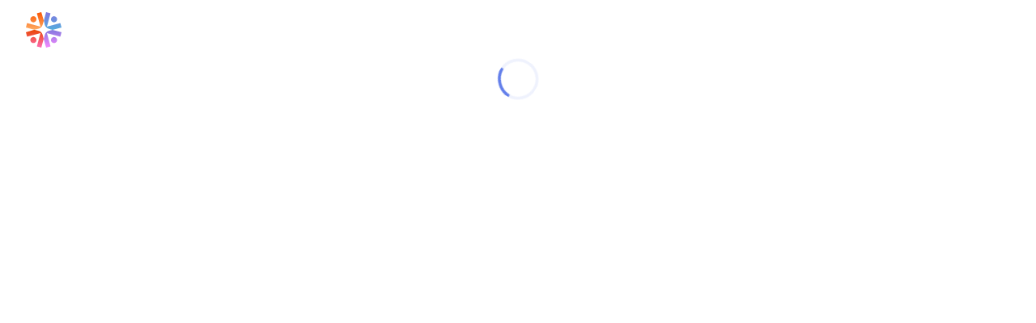

--- FILE ---
content_type: text/html; charset=utf-8
request_url: https://app.endaoment.org/orgs/27-1578274
body_size: 8181
content:
<!DOCTYPE html><html lang="en"><head><meta charSet="utf-8" data-next-head=""/><meta name="viewport" content="width=device-width, initial-scale=1, maximum-scale=1" data-next-head=""/><link rel="icon" href="/images/favicon.ico" sizes="any" data-next-head=""/><link rel="icon" href="/images/favicon.svg" type="image/svg+xml" data-next-head=""/><link rel="apple-touch-icon" href="/images/apple-touch-icon.png" data-next-head=""/><meta name="theme-color" content="#E4EBF4" data-next-head=""/><title data-next-head="">Endaoment — Modern Giving for Everyone</title><meta name="description" content="We&#x27;re a tax-exempt Community Foundation built for decentralized finance and focused on social impact. Open a fund and make giving your new favorite habit." data-next-head=""/><meta property="og:url" content="https://app.endaoment.org/orgs/[einOrId]" data-next-head=""/><meta property="og:type" content="website" data-next-head=""/><meta property="og:title" content="Endaoment — Modern Giving for Everyone" data-next-head=""/><meta property="og:description" content="We&#x27;re a tax-exempt Community Foundation built for decentralized finance and focused on social impact. Open a fund and make giving your new favorite habit." data-next-head=""/><meta property="og:image" content="https://storage.googleapis.com/endaoment-static/site-assets/endaoment-og-image-fw25.png" data-next-head=""/><meta name="twitter:card" content="summary_large_image" data-next-head=""/><meta property="twitter:domain" content="app.endaoment.org" data-next-head=""/><meta property="twitter:url" content="https://app.endaoment.org/orgs/[einOrId]" data-next-head=""/><meta name="twitter:title" content="Endaoment — Modern Giving for Everyone" data-next-head=""/><meta name="twitter:description" content="We&#x27;re a tax-exempt Community Foundation built for decentralized finance and focused on social impact. Open a fund and make giving your new favorite habit." data-next-head=""/><meta name="twitter:image" content="https://storage.googleapis.com/endaoment-static/site-assets/endaoment-og-image-fw25.png" data-next-head=""/><link rel="preload" href="/_next/static/media/e4af272ccee01ff0-s.p.woff2" as="font" type="font/woff2" crossorigin="anonymous" data-next-font="size-adjust"/><link rel="preload" href="/_next/static/media/47cbc4e2adbc5db9-s.p.woff2" as="font" type="font/woff2" crossorigin="anonymous" data-next-font="size-adjust"/><link rel="preload" href="/_next/static/media/e807dee2426166ad-s.p.woff2" as="font" type="font/woff2" crossorigin="anonymous" data-next-font="size-adjust"/><link rel="preload" href="/_next/static/media/904be59b21bd51cb-s.p.woff2" as="font" type="font/woff2" crossorigin="anonymous" data-next-font="size-adjust"/><link rel="preload" href="/_next/static/media/4c285fdca692ea22-s.p.woff2" as="font" type="font/woff2" crossorigin="anonymous" data-next-font="size-adjust"/><link rel="preload" href="/_next/static/media/eafabf029ad39a43-s.p.woff2" as="font" type="font/woff2" crossorigin="anonymous" data-next-font="size-adjust"/><link rel="preload" href="/_next/static/media/8888a3826f4a3af4-s.p.woff2" as="font" type="font/woff2" crossorigin="anonymous" data-next-font="size-adjust"/><link rel="preload" href="/_next/static/media/0484562807a97172-s.p.woff2" as="font" type="font/woff2" crossorigin="anonymous" data-next-font="size-adjust"/><link rel="preload" href="/_next/static/media/b957ea75a84b6ea7-s.p.woff2" as="font" type="font/woff2" crossorigin="anonymous" data-next-font="size-adjust"/><link rel="preload" href="/_next/static/media/155cae559bbd1a77-s.p.woff2" as="font" type="font/woff2" crossorigin="anonymous" data-next-font="size-adjust"/><link rel="preload" href="/_next/static/media/4de1fea1a954a5b6-s.p.woff2" as="font" type="font/woff2" crossorigin="anonymous" data-next-font="size-adjust"/><link rel="preload" href="/_next/static/media/6d664cce900333ee-s.p.woff2" as="font" type="font/woff2" crossorigin="anonymous" data-next-font="size-adjust"/><link rel="preload" href="/_next/static/media/eaead17c7dbfcd5d-s.p.woff2" as="font" type="font/woff2" crossorigin="anonymous" data-next-font="size-adjust"/><link rel="preload" href="/_next/static/media/9cf9c6e84ed13b5e-s.p.woff2" as="font" type="font/woff2" crossorigin="anonymous" data-next-font="size-adjust"/><link rel="preload" href="/_next/static/media/5924d7180a413da6-s.p.woff2" as="font" type="font/woff2" crossorigin="anonymous" data-next-font="size-adjust"/><link rel="preload" href="/_next/static/css/67dc77136c81cc26.css?dpl=dpl_73BTzQWmYxB9EKmQuYT5jsL8D1jn" as="style"/><link rel="preload" href="/_next/static/css/1de3d30fc014970e.css?dpl=dpl_73BTzQWmYxB9EKmQuYT5jsL8D1jn" as="style"/><link rel="preload" href="/_next/static/css/f9f75e6af3c3c545.css?dpl=dpl_73BTzQWmYxB9EKmQuYT5jsL8D1jn" as="style"/><link rel="preload" href="/_next/static/css/9982bf099b654a60.css?dpl=dpl_73BTzQWmYxB9EKmQuYT5jsL8D1jn" as="style"/><link rel="preload" href="/_next/static/css/9d3efa7bcec1b24a.css?dpl=dpl_73BTzQWmYxB9EKmQuYT5jsL8D1jn" as="style"/><link rel="preload" href="/_next/static/css/fb5f6ef3c75f151b.css?dpl=dpl_73BTzQWmYxB9EKmQuYT5jsL8D1jn" as="style"/><script type="application/ld+json" data-nscript="beforeInteractive">{"@context":"https://schema.org/","@type":"WebApplication","name":"Endaoment","description":"We're a tax-exempt Community Foundation built for decentralized finance and focused on social impact. Open a fund and make giving your new favorite habit.","applicationCategory":"Finance","offers":{"@type":"Offer","price":"0","priceCurrency":"USD"},"operatingSystem":"Browser","url":"https://app.endaoment.org/orgs/[einOrId]","image":"https://storage.googleapis.com/endaoment-static/site-assets/endaoment-og-image-fw25.png"}</script><link rel="stylesheet" href="/_next/static/css/67dc77136c81cc26.css?dpl=dpl_73BTzQWmYxB9EKmQuYT5jsL8D1jn" data-n-g=""/><link rel="stylesheet" href="/_next/static/css/1de3d30fc014970e.css?dpl=dpl_73BTzQWmYxB9EKmQuYT5jsL8D1jn"/><link rel="stylesheet" href="/_next/static/css/f9f75e6af3c3c545.css?dpl=dpl_73BTzQWmYxB9EKmQuYT5jsL8D1jn"/><link rel="stylesheet" href="/_next/static/css/9982bf099b654a60.css?dpl=dpl_73BTzQWmYxB9EKmQuYT5jsL8D1jn" data-n-p=""/><link rel="stylesheet" href="/_next/static/css/9d3efa7bcec1b24a.css?dpl=dpl_73BTzQWmYxB9EKmQuYT5jsL8D1jn" data-n-p=""/><link rel="stylesheet" href="/_next/static/css/fb5f6ef3c75f151b.css?dpl=dpl_73BTzQWmYxB9EKmQuYT5jsL8D1jn" data-n-p=""/><noscript data-n-css=""></noscript><script defer="" noModule="" src="/_next/static/chunks/polyfills-42372ed130431b0a.js?dpl=dpl_73BTzQWmYxB9EKmQuYT5jsL8D1jn"></script><script defer="" src="/_next/static/chunks/8513.75bafcb167b4cd8b.js?dpl=dpl_73BTzQWmYxB9EKmQuYT5jsL8D1jn"></script><script defer="" src="/_next/static/chunks/2008.b86d9beef535753c.js?dpl=dpl_73BTzQWmYxB9EKmQuYT5jsL8D1jn"></script><script src="/_next/static/chunks/webpack-65a4d4f0cf3dc05d.js?dpl=dpl_73BTzQWmYxB9EKmQuYT5jsL8D1jn" defer=""></script><script src="/_next/static/chunks/framework-34e84d6975826106.js?dpl=dpl_73BTzQWmYxB9EKmQuYT5jsL8D1jn" defer=""></script><script src="/_next/static/chunks/main-e79f9002d1f9cfde.js?dpl=dpl_73BTzQWmYxB9EKmQuYT5jsL8D1jn" defer=""></script><script src="/_next/static/chunks/pages/_app-62d73992428750a8.js?dpl=dpl_73BTzQWmYxB9EKmQuYT5jsL8D1jn" defer=""></script><script src="/_next/static/chunks/2074-adc5d8f790813129.js?dpl=dpl_73BTzQWmYxB9EKmQuYT5jsL8D1jn" defer=""></script><script src="/_next/static/chunks/3595-384bddd036ff5685.js?dpl=dpl_73BTzQWmYxB9EKmQuYT5jsL8D1jn" defer=""></script><script src="/_next/static/chunks/778-cffa78f8a00f14a7.js?dpl=dpl_73BTzQWmYxB9EKmQuYT5jsL8D1jn" defer=""></script><script src="/_next/static/chunks/4097-38091db5c9558176.js?dpl=dpl_73BTzQWmYxB9EKmQuYT5jsL8D1jn" defer=""></script><script src="/_next/static/chunks/3391-ce581135882dfc93.js?dpl=dpl_73BTzQWmYxB9EKmQuYT5jsL8D1jn" defer=""></script><script src="/_next/static/chunks/3181-434e1b2bbbb0d2fb.js?dpl=dpl_73BTzQWmYxB9EKmQuYT5jsL8D1jn" defer=""></script><script src="/_next/static/chunks/6017-a1ac6920687fb3e6.js?dpl=dpl_73BTzQWmYxB9EKmQuYT5jsL8D1jn" defer=""></script><script src="/_next/static/chunks/9094-2e5589dc7d98f632.js?dpl=dpl_73BTzQWmYxB9EKmQuYT5jsL8D1jn" defer=""></script><script src="/_next/static/chunks/727-703fb4de6548cd8a.js?dpl=dpl_73BTzQWmYxB9EKmQuYT5jsL8D1jn" defer=""></script><script src="/_next/static/chunks/8334-615d782845ea6e08.js?dpl=dpl_73BTzQWmYxB9EKmQuYT5jsL8D1jn" defer=""></script><script src="/_next/static/chunks/4777-164e8959980db4be.js?dpl=dpl_73BTzQWmYxB9EKmQuYT5jsL8D1jn" defer=""></script><script src="/_next/static/chunks/7598-9650976f72476cea.js?dpl=dpl_73BTzQWmYxB9EKmQuYT5jsL8D1jn" defer=""></script><script src="/_next/static/chunks/2142-db6f8e8e07610abd.js?dpl=dpl_73BTzQWmYxB9EKmQuYT5jsL8D1jn" defer=""></script><script src="/_next/static/chunks/8743-1073ca831c21cf51.js?dpl=dpl_73BTzQWmYxB9EKmQuYT5jsL8D1jn" defer=""></script><script src="/_next/static/chunks/60-d03cd37f7ff37be9.js?dpl=dpl_73BTzQWmYxB9EKmQuYT5jsL8D1jn" defer=""></script><script src="/_next/static/chunks/5569-812575c8588a7e1b.js?dpl=dpl_73BTzQWmYxB9EKmQuYT5jsL8D1jn" defer=""></script><script src="/_next/static/chunks/5927-39018e6f800937f1.js?dpl=dpl_73BTzQWmYxB9EKmQuYT5jsL8D1jn" defer=""></script><script src="/_next/static/chunks/pages/orgs/%5BeinOrId%5D-a4ed4f33de4562c1.js?dpl=dpl_73BTzQWmYxB9EKmQuYT5jsL8D1jn" defer=""></script><script src="/_next/static/gGIOtUJHH4SQkMyJMQrsW/_buildManifest.js?dpl=dpl_73BTzQWmYxB9EKmQuYT5jsL8D1jn" defer=""></script><script src="/_next/static/gGIOtUJHH4SQkMyJMQrsW/_ssgManifest.js?dpl=dpl_73BTzQWmYxB9EKmQuYT5jsL8D1jn" defer=""></script></head><body><link rel="preload" as="image" href="https://storage.googleapis.com/endaoment-static/privy-logo-header.png"/><div id="__next"><style data-emotion="endaoment-global blbkk7">:host,:root,[data-theme]{--chakra-ring-inset:var(--chakra-empty,/*!*/ /*!*/);--chakra-ring-offset-width:0px;--chakra-ring-offset-color:#fff;--chakra-ring-color:rgba(66, 153, 225, 0.6);--chakra-ring-offset-shadow:0 0 #0000;--chakra-ring-shadow:0 0 #0000;--chakra-space-x-reverse:0;--chakra-space-y-reverse:0;--chakra-colors-transparent:transparent;--chakra-colors-current:currentColor;--chakra-colors-black:#000000;--chakra-colors-white:#FFFFFF;--chakra-colors-whiteAlpha-50:rgba(255, 255, 255, 0.04);--chakra-colors-whiteAlpha-100:rgba(255, 255, 255, 0.06);--chakra-colors-whiteAlpha-200:rgba(255, 255, 255, 0.08);--chakra-colors-whiteAlpha-300:rgba(255, 255, 255, 0.16);--chakra-colors-whiteAlpha-400:rgba(255, 255, 255, 0.24);--chakra-colors-whiteAlpha-500:rgba(255, 255, 255, 0.36);--chakra-colors-whiteAlpha-600:rgba(255, 255, 255, 0.48);--chakra-colors-whiteAlpha-700:rgba(255, 255, 255, 0.64);--chakra-colors-whiteAlpha-800:rgba(255, 255, 255, 0.80);--chakra-colors-whiteAlpha-900:rgba(255, 255, 255, 0.92);--chakra-colors-blackAlpha-50:rgba(0, 0, 0, 0.04);--chakra-colors-blackAlpha-100:rgba(0, 0, 0, 0.06);--chakra-colors-blackAlpha-200:rgba(0, 0, 0, 0.08);--chakra-colors-blackAlpha-300:rgba(0, 0, 0, 0.16);--chakra-colors-blackAlpha-400:rgba(0, 0, 0, 0.24);--chakra-colors-blackAlpha-500:rgba(0, 0, 0, 0.36);--chakra-colors-blackAlpha-600:rgba(0, 0, 0, 0.48);--chakra-colors-blackAlpha-700:rgba(0, 0, 0, 0.64);--chakra-colors-blackAlpha-800:rgba(0, 0, 0, 0.80);--chakra-colors-blackAlpha-900:rgba(0, 0, 0, 0.92);--chakra-colors-gray-50:#F7FAFC;--chakra-colors-gray-100:#EDF2F7;--chakra-colors-gray-200:#E2E8F0;--chakra-colors-gray-300:#CBD5E0;--chakra-colors-gray-400:#A0AEC0;--chakra-colors-gray-500:#718096;--chakra-colors-gray-600:#4A5568;--chakra-colors-gray-700:#2D3748;--chakra-colors-gray-800:#1A202C;--chakra-colors-gray-900:#171923;--chakra-colors-red-50:#FFF5F5;--chakra-colors-red-100:#FED7D7;--chakra-colors-red-200:#FEB2B2;--chakra-colors-red-300:#FC8181;--chakra-colors-red-400:#F56565;--chakra-colors-red-500:#E53E3E;--chakra-colors-red-600:#C53030;--chakra-colors-red-700:#9B2C2C;--chakra-colors-red-800:#822727;--chakra-colors-red-900:#63171B;--chakra-colors-orange-50:#FFFAF0;--chakra-colors-orange-100:#FEEBC8;--chakra-colors-orange-200:#FBD38D;--chakra-colors-orange-300:#F6AD55;--chakra-colors-orange-400:#ED8936;--chakra-colors-orange-500:#DD6B20;--chakra-colors-orange-600:#C05621;--chakra-colors-orange-700:#9C4221;--chakra-colors-orange-800:#7B341E;--chakra-colors-orange-900:#652B19;--chakra-colors-yellow-50:#FFFFF0;--chakra-colors-yellow-100:#FEFCBF;--chakra-colors-yellow-200:#FAF089;--chakra-colors-yellow-300:#F6E05E;--chakra-colors-yellow-400:#ECC94B;--chakra-colors-yellow-500:#D69E2E;--chakra-colors-yellow-600:#B7791F;--chakra-colors-yellow-700:#975A16;--chakra-colors-yellow-800:#744210;--chakra-colors-yellow-900:#5F370E;--chakra-colors-green-50:#F0FFF4;--chakra-colors-green-100:#C6F6D5;--chakra-colors-green-200:#9AE6B4;--chakra-colors-green-300:#68D391;--chakra-colors-green-400:#48BB78;--chakra-colors-green-500:#38A169;--chakra-colors-green-600:#2F855A;--chakra-colors-green-700:#276749;--chakra-colors-green-800:#22543D;--chakra-colors-green-900:#1C4532;--chakra-colors-teal-50:#E6FFFA;--chakra-colors-teal-100:#B2F5EA;--chakra-colors-teal-200:#81E6D9;--chakra-colors-teal-300:#4FD1C5;--chakra-colors-teal-400:#38B2AC;--chakra-colors-teal-500:#319795;--chakra-colors-teal-600:#2C7A7B;--chakra-colors-teal-700:#285E61;--chakra-colors-teal-800:#234E52;--chakra-colors-teal-900:#1D4044;--chakra-colors-blue-50:#ebf8ff;--chakra-colors-blue-100:#bee3f8;--chakra-colors-blue-200:#90cdf4;--chakra-colors-blue-300:#63b3ed;--chakra-colors-blue-400:#4299e1;--chakra-colors-blue-500:#3182ce;--chakra-colors-blue-600:#2b6cb0;--chakra-colors-blue-700:#2c5282;--chakra-colors-blue-800:#2a4365;--chakra-colors-blue-900:#1A365D;--chakra-colors-cyan-50:#EDFDFD;--chakra-colors-cyan-100:#C4F1F9;--chakra-colors-cyan-200:#9DECF9;--chakra-colors-cyan-300:#76E4F7;--chakra-colors-cyan-400:#0BC5EA;--chakra-colors-cyan-500:#00B5D8;--chakra-colors-cyan-600:#00A3C4;--chakra-colors-cyan-700:#0987A0;--chakra-colors-cyan-800:#086F83;--chakra-colors-cyan-900:#065666;--chakra-colors-purple-50:#FAF5FF;--chakra-colors-purple-100:#E9D8FD;--chakra-colors-purple-200:#D6BCFA;--chakra-colors-purple-300:#B794F4;--chakra-colors-purple-400:#9F7AEA;--chakra-colors-purple-500:#805AD5;--chakra-colors-purple-600:#6B46C1;--chakra-colors-purple-700:#553C9A;--chakra-colors-purple-800:#44337A;--chakra-colors-purple-900:#322659;--chakra-colors-pink-50:#FFF5F7;--chakra-colors-pink-100:#FED7E2;--chakra-colors-pink-200:#FBB6CE;--chakra-colors-pink-300:#F687B3;--chakra-colors-pink-400:#ED64A6;--chakra-colors-pink-500:#D53F8C;--chakra-colors-pink-600:#B83280;--chakra-colors-pink-700:#97266D;--chakra-colors-pink-800:#702459;--chakra-colors-pink-900:#521B41;--chakra-colors-linkedin-50:#E8F4F9;--chakra-colors-linkedin-100:#CFEDFB;--chakra-colors-linkedin-200:#9BDAF3;--chakra-colors-linkedin-300:#68C7EC;--chakra-colors-linkedin-400:#34B3E4;--chakra-colors-linkedin-500:#00A0DC;--chakra-colors-linkedin-600:#008CC9;--chakra-colors-linkedin-700:#0077B5;--chakra-colors-linkedin-800:#005E93;--chakra-colors-linkedin-900:#004471;--chakra-colors-facebook-50:#E8F4F9;--chakra-colors-facebook-100:#D9DEE9;--chakra-colors-facebook-200:#B7C2DA;--chakra-colors-facebook-300:#6482C0;--chakra-colors-facebook-400:#4267B2;--chakra-colors-facebook-500:#385898;--chakra-colors-facebook-600:#314E89;--chakra-colors-facebook-700:#29487D;--chakra-colors-facebook-800:#223B67;--chakra-colors-facebook-900:#1E355B;--chakra-colors-messenger-50:#D0E6FF;--chakra-colors-messenger-100:#B9DAFF;--chakra-colors-messenger-200:#A2CDFF;--chakra-colors-messenger-300:#7AB8FF;--chakra-colors-messenger-400:#2E90FF;--chakra-colors-messenger-500:#0078FF;--chakra-colors-messenger-600:#0063D1;--chakra-colors-messenger-700:#0052AC;--chakra-colors-messenger-800:#003C7E;--chakra-colors-messenger-900:#002C5C;--chakra-colors-whatsapp-50:#dffeec;--chakra-colors-whatsapp-100:#b9f5d0;--chakra-colors-whatsapp-200:#90edb3;--chakra-colors-whatsapp-300:#65e495;--chakra-colors-whatsapp-400:#3cdd78;--chakra-colors-whatsapp-500:#22c35e;--chakra-colors-whatsapp-600:#179848;--chakra-colors-whatsapp-700:#0c6c33;--chakra-colors-whatsapp-800:#01421c;--chakra-colors-whatsapp-900:#001803;--chakra-colors-twitter-50:#E5F4FD;--chakra-colors-twitter-100:#C8E9FB;--chakra-colors-twitter-200:#A8DCFA;--chakra-colors-twitter-300:#83CDF7;--chakra-colors-twitter-400:#57BBF5;--chakra-colors-twitter-500:#1DA1F2;--chakra-colors-twitter-600:#1A94DA;--chakra-colors-twitter-700:#1681BF;--chakra-colors-twitter-800:#136B9E;--chakra-colors-twitter-900:#0D4D71;--chakra-colors-telegram-50:#E3F2F9;--chakra-colors-telegram-100:#C5E4F3;--chakra-colors-telegram-200:#A2D4EC;--chakra-colors-telegram-300:#7AC1E4;--chakra-colors-telegram-400:#47A9DA;--chakra-colors-telegram-500:#0088CC;--chakra-colors-telegram-600:#007AB8;--chakra-colors-telegram-700:#006BA1;--chakra-colors-telegram-800:#005885;--chakra-colors-telegram-900:#003F5E;--chakra-colors-org:var(--color-org);--chakra-borders-none:0;--chakra-borders-1px:1px solid;--chakra-borders-2px:2px solid;--chakra-borders-4px:4px solid;--chakra-borders-8px:8px solid;--chakra-fonts-heading:var(--font-title);--chakra-fonts-body:var(--font-body);--chakra-fonts-mono:var(--font-body);--chakra-fontSizes-3xs:0.45rem;--chakra-fontSizes-2xs:0.625rem;--chakra-fontSizes-xs:0.75rem;--chakra-fontSizes-sm:0.875rem;--chakra-fontSizes-md:1rem;--chakra-fontSizes-lg:1.125rem;--chakra-fontSizes-xl:1.25rem;--chakra-fontSizes-2xl:1.5rem;--chakra-fontSizes-3xl:1.875rem;--chakra-fontSizes-4xl:2.25rem;--chakra-fontSizes-5xl:3rem;--chakra-fontSizes-6xl:3.75rem;--chakra-fontSizes-7xl:4.5rem;--chakra-fontSizes-8xl:6rem;--chakra-fontSizes-9xl:8rem;--chakra-fontWeights-hairline:100;--chakra-fontWeights-thin:200;--chakra-fontWeights-light:300;--chakra-fontWeights-normal:400;--chakra-fontWeights-medium:500;--chakra-fontWeights-semibold:600;--chakra-fontWeights-bold:700;--chakra-fontWeights-extrabold:800;--chakra-fontWeights-black:900;--chakra-letterSpacings-tighter:-0.05em;--chakra-letterSpacings-tight:-0.025em;--chakra-letterSpacings-normal:0;--chakra-letterSpacings-wide:0.025em;--chakra-letterSpacings-wider:0.05em;--chakra-letterSpacings-widest:0.1em;--chakra-lineHeights-3:.75rem;--chakra-lineHeights-4:1rem;--chakra-lineHeights-5:1.25rem;--chakra-lineHeights-6:1.5rem;--chakra-lineHeights-7:1.75rem;--chakra-lineHeights-8:2rem;--chakra-lineHeights-9:2.25rem;--chakra-lineHeights-10:2.5rem;--chakra-lineHeights-normal:normal;--chakra-lineHeights-none:1;--chakra-lineHeights-shorter:1.25;--chakra-lineHeights-short:1.375;--chakra-lineHeights-base:1.5;--chakra-lineHeights-tall:1.625;--chakra-lineHeights-taller:2;--chakra-radii-none:0;--chakra-radii-sm:0.125rem;--chakra-radii-base:0.25rem;--chakra-radii-md:1rem;--chakra-radii-lg:1.5rem;--chakra-radii-xl:0.75rem;--chakra-radii-2xl:1rem;--chakra-radii-3xl:1.5rem;--chakra-radii-full:9999px;--chakra-space-1:0.25rem;--chakra-space-2:0.5rem;--chakra-space-3:0.75rem;--chakra-space-4:1rem;--chakra-space-5:1.25rem;--chakra-space-6:1.5rem;--chakra-space-7:1.75rem;--chakra-space-8:2rem;--chakra-space-9:2.25rem;--chakra-space-10:2.5rem;--chakra-space-12:3rem;--chakra-space-14:3.5rem;--chakra-space-16:4rem;--chakra-space-20:5rem;--chakra-space-24:6rem;--chakra-space-28:7rem;--chakra-space-32:8rem;--chakra-space-36:9rem;--chakra-space-40:10rem;--chakra-space-44:11rem;--chakra-space-48:12rem;--chakra-space-52:13rem;--chakra-space-56:14rem;--chakra-space-60:15rem;--chakra-space-64:16rem;--chakra-space-72:18rem;--chakra-space-80:20rem;--chakra-space-96:24rem;--chakra-space-px:1px;--chakra-space-0-5:0.125rem;--chakra-space-1-5:0.375rem;--chakra-space-2-5:0.625rem;--chakra-space-3-5:0.875rem;--chakra-shadows-xs:0 0 0 1px rgba(0, 0, 0, 0.05);--chakra-shadows-sm:0 1px 2px 0 rgba(0, 0, 0, 0.05);--chakra-shadows-base:0 1px 3px 0 rgba(0, 0, 0, 0.1),0 1px 2px 0 rgba(0, 0, 0, 0.06);--chakra-shadows-md:0 4px 6px -1px rgba(0, 0, 0, 0.1),0 2px 4px -1px rgba(0, 0, 0, 0.06);--chakra-shadows-lg:0 10px 15px -3px rgba(0, 0, 0, 0.1),0 4px 6px -2px rgba(0, 0, 0, 0.05);--chakra-shadows-xl:0 20px 25px -5px rgba(0, 0, 0, 0.1),0 10px 10px -5px rgba(0, 0, 0, 0.04);--chakra-shadows-2xl:0 25px 50px -12px rgba(0, 0, 0, 0.25);--chakra-shadows-outline:0 0 0 3px rgba(66, 153, 225, 0.6);--chakra-shadows-inner:inset 0 2px 4px 0 rgba(0,0,0,0.06);--chakra-shadows-none:none;--chakra-shadows-dark-lg:rgba(0, 0, 0, 0.1) 0px 0px 0px 1px,rgba(0, 0, 0, 0.2) 0px 5px 10px,rgba(0, 0, 0, 0.4) 0px 15px 40px;--chakra-sizes-1:0.25rem;--chakra-sizes-2:0.5rem;--chakra-sizes-3:0.75rem;--chakra-sizes-4:1rem;--chakra-sizes-5:1.25rem;--chakra-sizes-6:1.5rem;--chakra-sizes-7:1.75rem;--chakra-sizes-8:2rem;--chakra-sizes-9:2.25rem;--chakra-sizes-10:2.5rem;--chakra-sizes-12:3rem;--chakra-sizes-14:3.5rem;--chakra-sizes-16:4rem;--chakra-sizes-20:5rem;--chakra-sizes-24:6rem;--chakra-sizes-28:7rem;--chakra-sizes-32:8rem;--chakra-sizes-36:9rem;--chakra-sizes-40:10rem;--chakra-sizes-44:11rem;--chakra-sizes-48:12rem;--chakra-sizes-52:13rem;--chakra-sizes-56:14rem;--chakra-sizes-60:15rem;--chakra-sizes-64:16rem;--chakra-sizes-72:18rem;--chakra-sizes-80:20rem;--chakra-sizes-96:24rem;--chakra-sizes-px:1px;--chakra-sizes-0-5:0.125rem;--chakra-sizes-1-5:0.375rem;--chakra-sizes-2-5:0.625rem;--chakra-sizes-3-5:0.875rem;--chakra-sizes-max:max-content;--chakra-sizes-min:min-content;--chakra-sizes-full:100%;--chakra-sizes-3xs:14rem;--chakra-sizes-2xs:16rem;--chakra-sizes-xs:20rem;--chakra-sizes-sm:24rem;--chakra-sizes-md:28rem;--chakra-sizes-lg:32rem;--chakra-sizes-xl:36rem;--chakra-sizes-2xl:42rem;--chakra-sizes-3xl:48rem;--chakra-sizes-4xl:56rem;--chakra-sizes-5xl:64rem;--chakra-sizes-6xl:72rem;--chakra-sizes-7xl:80rem;--chakra-sizes-8xl:90rem;--chakra-sizes-prose:60ch;--chakra-sizes-container-sm:640px;--chakra-sizes-container-md:768px;--chakra-sizes-container-lg:1024px;--chakra-sizes-container-xl:1280px;--chakra-zIndices-hide:-1;--chakra-zIndices-auto:auto;--chakra-zIndices-base:0;--chakra-zIndices-docked:10;--chakra-zIndices-dropdown:1000;--chakra-zIndices-sticky:1100;--chakra-zIndices-banner:1200;--chakra-zIndices-overlay:1300;--chakra-zIndices-modal:1400;--chakra-zIndices-popover:1500;--chakra-zIndices-skipLink:1600;--chakra-zIndices-toast:1700;--chakra-zIndices-tooltip:1800;--chakra-transition-property-common:background-color,border-color,color,fill,stroke,opacity,box-shadow,transform;--chakra-transition-property-colors:background-color,border-color,color,fill,stroke;--chakra-transition-property-dimensions:width,height;--chakra-transition-property-position:left,right,top,bottom;--chakra-transition-property-background:background-color,background-image,background-position;--chakra-transition-easing-ease-in:cubic-bezier(0.4, 0, 1, 1);--chakra-transition-easing-ease-out:cubic-bezier(0, 0, 0.2, 1);--chakra-transition-easing-ease-in-out:cubic-bezier(0.4, 0, 0.2, 1);--chakra-transition-duration-ultra-fast:50ms;--chakra-transition-duration-faster:100ms;--chakra-transition-duration-fast:150ms;--chakra-transition-duration-normal:200ms;--chakra-transition-duration-slow:300ms;--chakra-transition-duration-slower:400ms;--chakra-transition-duration-ultra-slow:500ms;--chakra-blur-none:0;--chakra-blur-sm:4px;--chakra-blur-base:8px;--chakra-blur-md:12px;--chakra-blur-lg:16px;--chakra-blur-xl:24px;--chakra-blur-2xl:40px;--chakra-blur-3xl:64px;--chakra-breakpoints-base:0em;--chakra-breakpoints-sm:40rem;--chakra-breakpoints-md:71rem;--chakra-breakpoints-lg:87.5rem;--chakra-breakpoints-xl:80em;--chakra-breakpoints-2xl:96em;}.chakra-ui-light :host:not([data-theme]),.chakra-ui-light :root:not([data-theme]),.chakra-ui-light [data-theme]:not([data-theme]),[data-theme=light] :host:not([data-theme]),[data-theme=light] :root:not([data-theme]),[data-theme=light] [data-theme]:not([data-theme]),:host[data-theme=light],:root[data-theme=light],[data-theme][data-theme=light]{--chakra-colors-chakra-body-text:var(--chakra-colors-gray-800);--chakra-colors-chakra-body-bg:var(--chakra-colors-white);--chakra-colors-chakra-border-color:var(--chakra-colors-gray-200);--chakra-colors-chakra-inverse-text:var(--chakra-colors-white);--chakra-colors-chakra-subtle-bg:var(--chakra-colors-gray-100);--chakra-colors-chakra-subtle-text:var(--chakra-colors-gray-600);--chakra-colors-chakra-placeholder-color:var(--chakra-colors-gray-500);}.chakra-ui-dark :host:not([data-theme]),.chakra-ui-dark :root:not([data-theme]),.chakra-ui-dark [data-theme]:not([data-theme]),[data-theme=dark] :host:not([data-theme]),[data-theme=dark] :root:not([data-theme]),[data-theme=dark] [data-theme]:not([data-theme]),:host[data-theme=dark],:root[data-theme=dark],[data-theme][data-theme=dark]{--chakra-colors-chakra-body-text:var(--chakra-colors-whiteAlpha-900);--chakra-colors-chakra-body-bg:var(--chakra-colors-gray-800);--chakra-colors-chakra-border-color:var(--chakra-colors-whiteAlpha-300);--chakra-colors-chakra-inverse-text:var(--chakra-colors-gray-800);--chakra-colors-chakra-subtle-bg:var(--chakra-colors-gray-700);--chakra-colors-chakra-subtle-text:var(--chakra-colors-gray-400);--chakra-colors-chakra-placeholder-color:var(--chakra-colors-whiteAlpha-400);}</style><style data-emotion="endaoment-global fubdgu">html{line-height:1.5;-webkit-text-size-adjust:100%;font-family:system-ui,sans-serif;-webkit-font-smoothing:antialiased;text-rendering:optimizeLegibility;-moz-osx-font-smoothing:grayscale;touch-action:manipulation;}body{position:relative;min-height:100%;margin:0;font-feature-settings:"kern";}:where(*, *::before, *::after){border-width:0;border-style:solid;box-sizing:border-box;word-wrap:break-word;}main{display:block;}hr{border-top-width:1px;box-sizing:content-box;height:0;overflow:visible;}:where(pre, code, kbd,samp){font-family:SFMono-Regular,Menlo,Monaco,Consolas,monospace;font-size:1em;}a{background-color:transparent;color:inherit;-webkit-text-decoration:inherit;text-decoration:inherit;}abbr[title]{border-bottom:none;-webkit-text-decoration:underline;text-decoration:underline;-webkit-text-decoration:underline dotted;-webkit-text-decoration:underline dotted;text-decoration:underline dotted;}:where(b, strong){font-weight:bold;}small{font-size:80%;}:where(sub,sup){font-size:75%;line-height:0;position:relative;vertical-align:baseline;}sub{bottom:-0.25em;}sup{top:-0.5em;}img{border-style:none;}:where(button, input, optgroup, select, textarea){font-family:inherit;font-size:100%;line-height:1.15;margin:0;}:where(button, input){overflow:visible;}:where(button, select){text-transform:none;}:where(
          button::-moz-focus-inner,
          [type="button"]::-moz-focus-inner,
          [type="reset"]::-moz-focus-inner,
          [type="submit"]::-moz-focus-inner
        ){border-style:none;padding:0;}fieldset{padding:0.35em 0.75em 0.625em;}legend{box-sizing:border-box;color:inherit;display:table;max-width:100%;padding:0;white-space:normal;}progress{vertical-align:baseline;}textarea{overflow:auto;}:where([type="checkbox"], [type="radio"]){box-sizing:border-box;padding:0;}input[type="number"]::-webkit-inner-spin-button,input[type="number"]::-webkit-outer-spin-button{-webkit-appearance:none!important;}input[type="number"]{-moz-appearance:textfield;}input[type="search"]{-webkit-appearance:textfield;outline-offset:-2px;}input[type="search"]::-webkit-search-decoration{-webkit-appearance:none!important;}::-webkit-file-upload-button{-webkit-appearance:button;font:inherit;}details{display:block;}summary{display:-webkit-box;display:-webkit-list-item;display:-ms-list-itembox;display:list-item;}template{display:none;}[hidden]{display:none!important;}:where(
          blockquote,
          dl,
          dd,
          h1,
          h2,
          h3,
          h4,
          h5,
          h6,
          hr,
          figure,
          p,
          pre
        ){margin:0;}button{background:transparent;padding:0;}fieldset{margin:0;padding:0;}:where(ol, ul){margin:0;padding:0;}textarea{resize:vertical;}:where(button, [role="button"]){cursor:pointer;}button::-moz-focus-inner{border:0!important;}table{border-collapse:collapse;}:where(h1, h2, h3, h4, h5, h6){font-size:inherit;font-weight:inherit;}:where(button, input, optgroup, select, textarea){padding:0;line-height:inherit;color:inherit;}:where(img, svg, video, canvas, audio, iframe, embed, object){display:block;}:where(img, video){max-width:100%;height:auto;}[data-js-focus-visible] :focus:not([data-focus-visible-added]):not(
          [data-focus-visible-disabled]
        ){outline:none;box-shadow:none;}select::-ms-expand{display:none;}:root,:host{--chakra-vh:100vh;}@supports (height: -webkit-fill-available){:root,:host{--chakra-vh:-webkit-fill-available;}}@supports (height: -moz-fill-available){:root,:host{--chakra-vh:-moz-fill-available;}}@supports (height: 100dvh){:root,:host{--chakra-vh:100dvh;}}</style><style data-emotion="endaoment-global d2lv8k">body{font-family:var(--chakra-fonts-body);color:var(--color-dark-light);background:var(--color-white);transition-property:background-color;transition-duration:var(--chakra-transition-duration-normal);line-height:var(--chakra-lineHeights-base);}*::-webkit-input-placeholder{color:var(--chakra-colors-chakra-placeholder-color);}*::-moz-placeholder{color:var(--chakra-colors-chakra-placeholder-color);}*:-ms-input-placeholder{color:var(--chakra-colors-chakra-placeholder-color);}*::placeholder{color:var(--chakra-colors-chakra-placeholder-color);}*,*::before,::after{border-color:var(--chakra-colors-chakra-border-color);}</style><img src="https://storage.googleapis.com/endaoment-static/privy-logo-header.png" style="display:none"/><!--$?--><template id="B:0"></template><!--/$--><div class="Loader_centered-loader__dY3tI app-routing"><div class="Loader_loader__ZMLnn Loader_loader--loading__LYsYC" role="status"><svg width="50" height="50" viewBox="0 0 69 69" fill="none" xmlns="http://www.w3.org/2000/svg" class=""><circle cx="34.5" cy="34.5" r="32.5" stroke="currentColor" stroke-opacity="0.1" stroke-width="5"></circle><path d="M67 32.5C67 51.5538 51.5538 67 32.5 67" stroke="currentColor" stroke-width="5"></path></svg></div></div><span></span></div><script>requestAnimationFrame(function(){$RT=performance.now()});</script><div hidden id="S:0"><header class="NavBar_navbar__KbHMd"><div class="NavBar_navbar-inner__vlqsV"><a title="Endaoment" class="" id="logo" href="/"><svg width="44" height="44" viewBox="0 0 30 30" fill="none" xmlns="http://www.w3.org/2000/svg"><path d="M7.00166 8.53998C8.37721 8.17141 9.19352 6.75753 8.82494 5.38199C8.45637 4.00645 7.04247 3.19015 5.66692 3.55872C4.29136 3.92729 3.47505 5.34118 3.84363 6.71672C4.2122 8.09225 5.6261 8.90856 7.00166 8.53998Z" fill="url(#_R_lt1inl6_)" stroke-width="0"></path><path fill-rule="evenodd" clip-rule="evenodd" d="M9.24683 1.00104L12.9828 0L15.0895 7.19373L14.1346 10.5518C13.7113 12.2417 12.3918 13.5612 10.7019 13.9845L7.11373 14.8833L0 12.9829L1.00106 9.24691L12.265 12.2651L9.24683 1.00104Z" fill="url(#_R_lt1inl6H1_)" stroke-width="0"></path><path d="M7.11373 14.8833L0.000114556 17.0169L1.00117 20.7529L1.00156 20.7528L1.00159 20.7529L12.2649 17.7349L9.247 28.9977L9.24704 28.9977L9.24671 28.999L12.9827 30L12.983 29.9988L14.9744 22.5671L14.1346 19.2149C13.7113 17.525 12.3918 16.2055 10.7019 15.7822L7.11373 14.8833Z" fill="url(#_R_lt1inl6H2_)" stroke-width="0"></path><path d="M7.00166 26.0812C8.37721 25.7126 9.19352 24.2987 8.82495 22.9232C8.45637 21.5477 7.04247 20.7314 5.66692 21.0999C4.29136 21.4685 3.47505 22.8824 3.84363 24.2579C4.2122 25.6335 5.6261 26.4498 7.00166 26.0812Z" fill="url(#_R_lt1inl6H3_)" stroke-width="0"></path><path d="M22.4796 15.002L19.3651 15.7822C17.6752 16.2055 16.3556 17.525 15.9323 19.2149L14.9744 22.5671L17.0169 29.9991L20.7529 28.9981L17.7349 17.7349L28.9984 20.7529L29.9995 17.0169L22.4796 15.002Z" fill="url(#_R_lt1inl6H4_)" stroke-width="0"></path><path d="M24.354 26.0812C25.7295 25.7126 26.5459 24.2987 26.1773 22.9232C25.8087 21.5477 24.3948 20.7314 23.0192 21.0999C21.6437 21.4685 20.8274 22.8824 21.196 24.2579C21.5645 25.6335 22.9784 26.4498 24.354 26.0812Z" fill="url(#_R_lt1inl6H5_)" stroke-width="0"></path><path d="M15.0895 7.19373L15.9244 10.6236C16.3502 12.3728 17.7336 13.7276 19.4913 14.1168L22.4796 15.002L30 12.9829L28.9989 9.2469L17.7348 12.2651L20.7528 1.00192L17.0168 0.000870988L15.0895 7.19373Z" fill="url(#_R_lt1inl6H6_)" stroke-width="0"></path><path d="M26.1773 5.38199C26.5459 6.75753 25.7295 8.17141 24.354 8.53998C22.9784 8.90856 21.5645 8.09225 21.196 6.71672C20.8274 5.34118 21.6437 3.92729 23.0192 3.55872C24.3948 3.19014 25.8087 4.00645 26.1773 5.38199Z" fill="url(#_R_lt1inl6H7_)" stroke-width="0"></path><defs><linearGradient id="_R_lt1inl6_" x1="15" y1="0" x2="15" y2="15" gradientUnits="userSpaceOnUse"><stop offset="0.025" stop-color="#FA5908"></stop><stop offset="1" stop-color="#FFAD65"></stop></linearGradient><linearGradient id="_R_lt1inl6H1_" x1="15" y1="0" x2="15" y2="15" gradientUnits="userSpaceOnUse"><stop offset="0.025" stop-color="#FA5908"></stop><stop offset="1" stop-color="#FFAD65"></stop></linearGradient><linearGradient id="_R_lt1inl6H2_" x1="15" y1="15" x2="15" y2="30" gradientUnits="userSpaceOnUse"><stop stop-color="#EA4705"></stop><stop offset="1" stop-color="#FF6CB3"></stop></linearGradient><linearGradient id="_R_lt1inl6H3_" x1="15" y1="15" x2="15" y2="30" gradientUnits="userSpaceOnUse"><stop stop-color="#EA4705"></stop><stop offset="1" stop-color="#FF6CB3"></stop></linearGradient><linearGradient id="_R_lt1inl6H4_" x1="15" y1="15" x2="15" y2="30" gradientUnits="userSpaceOnUse"><stop stop-color="#8478E0"></stop><stop offset="1" stop-color="#F78AFF"></stop></linearGradient><linearGradient id="_R_lt1inl6H5_" x1="15" y1="15" x2="15" y2="30" gradientUnits="userSpaceOnUse"><stop stop-color="#8478E0"></stop><stop offset="1" stop-color="#F78AFF"></stop></linearGradient><linearGradient id="_R_lt1inl6H6_" x1="15" y1="0" x2="15" y2="15" gradientUnits="userSpaceOnUse"><stop stop-color="#8478E0"></stop><stop offset="1" stop-color="#53ACDE"></stop></linearGradient><linearGradient id="_R_lt1inl6H7_" x1="15" y1="0" x2="15" y2="15" gradientUnits="userSpaceOnUse"><stop stop-color="#8478E0"></stop><stop offset="1" stop-color="#53ACDE"></stop></linearGradient></defs></svg></a><div class="NavBar_search__CbWnm"></div></div></header></div><script>$RB=[];$RV=function(a){$RT=performance.now();for(var b=0;b<a.length;b+=2){var c=a[b],e=a[b+1];null!==e.parentNode&&e.parentNode.removeChild(e);var f=c.parentNode;if(f){var g=c.previousSibling,h=0;do{if(c&&8===c.nodeType){var d=c.data;if("/$"===d||"/&"===d)if(0===h)break;else h--;else"$"!==d&&"$?"!==d&&"$~"!==d&&"$!"!==d&&"&"!==d||h++}d=c.nextSibling;f.removeChild(c);c=d}while(c);for(;e.firstChild;)f.insertBefore(e.firstChild,c);g.data="$";g._reactRetry&&requestAnimationFrame(g._reactRetry)}}a.length=0};
$RC=function(a,b){if(b=document.getElementById(b))(a=document.getElementById(a))?(a.previousSibling.data="$~",$RB.push(a,b),2===$RB.length&&("number"!==typeof $RT?requestAnimationFrame($RV.bind(null,$RB)):(a=performance.now(),setTimeout($RV.bind(null,$RB),2300>a&&2E3<a?2300-a:$RT+300-a)))):b.parentNode.removeChild(b)};$RC("B:0","S:0")</script><script id="__NEXT_DATA__" type="application/json">{"props":{"pageProps":{},"__N_SSG":true},"page":"/orgs/[einOrId]","query":{},"buildId":"gGIOtUJHH4SQkMyJMQrsW","isFallback":true,"dynamicIds":[2008],"gsp":true,"scriptLoader":[]}</script></body></html>

--- FILE ---
content_type: text/css; charset=utf-8
request_url: https://app.endaoment.org/_next/static/css/9d3efa7bcec1b24a.css?dpl=dpl_73BTzQWmYxB9EKmQuYT5jsL8D1jn
body_size: 4898
content:
@keyframes OrgInfoSection_slide__jdnws{0%{left:-100%}}@keyframes OrgInfoSection_arrow-slide__tLvCp{0%{transform:translateX(0);opacity:1}49%{transform:translateX(100%);opacity:0}50%{transform:translateX(-100%);opacity:0}to{transform:translateX(0);opacity:1}}@keyframes OrgInfoSection_eye__4rNXR{0%{transform:none}50%{transform:translateX(7px)}to{transform:none}}@keyframes OrgInfoSection_dash__XqZIt{0%{stroke-dashoffset:0}to{stroke-dashoffset:1000}}@keyframes OrgInfoSection_draw__arzCg{85%{stroke-dashoffset:0}to{stroke-dashoffset:0}}@keyframes OrgInfoSection_draw-appear__OKFJW{65%{opacity:0}75%{opacity:1}to{opacity:1}}@keyframes OrgInfoSection_dash-reverse__R_pmN{0%{stroke-dashoffset:0}to{stroke-dashoffset:-1000}}@keyframes OrgInfoSection_spin__akkeg{0%{transform:rotate(0deg)}30%{transform:rotate(-36deg)}to{transform:rotate(1turn)}}@keyframes OrgInfoSection_rotate__EsJ3m{0%{transform:rotate(0deg)}to{transform:rotate(1turn)}}@keyframes OrgInfoSection_floating__Q9kvw{0%{transform:translateY(0)}50%{transform:translateY(-3px)}to{transform:translateY(0)}}@keyframes OrgInfoSection_medium-floating__3q_ap{0%{transform:translateY(0)}50%{transform:translateY(-10px)}to{transform:translateY(0)}}@keyframes OrgInfoSection_big-floating__C1s3D{0%{transform:translateY(0)}50%{transform:translateY(-20px)}to{transform:translateY(0)}}.OrgInfoSection_container__JiLAa{margin-bottom:2rem}@media(max-width:71rem){.OrgInfoSection_container__JiLAa{overflow:hidden}}.OrgInfoSection_header__9wR4B{display:flex;flex-direction:row;gap:0;justify-content:center;align-items:center;justify-content:space-between;border-bottom:1px solid rgb(from var(--color-org) r g b/25%);padding-bottom:1rem}.OrgInfoSection_header__9wR4B>h3{font-family:var(--font-primary);line-height:105%;letter-spacing:-.05rem;font-feature-settings:"lnum";font-variant-numeric:lining-nums;color:var(--color-dark-light);font-size:1.5rem;font-weight:600;font-family:var(--font-secondary);font-style:normal;line-height:115%;display:flex;flex-direction:row;gap:24px;justify-content:center;align-items:center;font-weight:700;color:var(--color-dark-slate)}@media(max-width:71rem){.OrgInfoSection_header__9wR4B>h3{font-size:1.25rem}}@media(max-width:40rem){.OrgInfoSection_header__9wR4B>h3{margin-top:12px;margin-bottom:2px}}.OrgInfoSection_header__9wR4B>span{font-weight:500;font-family:var(--font-primary);font-style:normal;line-height:112.5%;letter-spacing:normal;font-size:1.125rem;font-weight:400;line-height:145%;font-weight:700;color:var(--color-dark-slate)}@media(max-width:71rem){.OrgInfoSection_header__9wR4B>span{font-size:.825rem}}.OrgInfoSection_header__9wR4B>span>em{font-weight:700;font-family:var(--font-primary);line-height:105%;letter-spacing:-.05rem;font-feature-settings:"lnum";font-variant-numeric:lining-nums;color:var(--color-dark-light);font-size:1.5rem;font-weight:600;font-family:var(--font-secondary);line-height:115%;margin-left:5px;font-style:normal;color:var(--color-org)}@media(max-width:71rem){.OrgInfoSection_header__9wR4B>span>em{font-size:1.25rem}}@media(max-width:40rem){.OrgInfoSection_header__9wR4B>span>em{font-size:18px}.OrgInfoSection_header__9wR4B{flex-direction:column}}.OrgInfoSection_card-label__bCHwY{font-size:.75rem;font-weight:400;font-family:var(--font-primary);font-style:normal;line-height:150%;letter-spacing:.02rem;color:var(--color-slate);display:flex;flex-direction:row;gap:0;justify-content:center;align-items:center;grid-area:label;justify-content:flex-start;font-weight:700}.OrgInfoSection_body__1Kd4b{display:flex;flex-direction:row;gap:24px;justify-content:center;align-items:center;align-items:flex-start;padding-top:1rem}@media(max-width:71rem){.OrgInfoSection_body__1Kd4b{flex-direction:column}}.OrgInfoSection_details__NdxOW{display:flex;flex-direction:column;gap:24px;justify-content:center;align-items:stretch;min-width:40%}.OrgInfoSection_details__NdxOW[data-vertical=false]{display:flex;flex-direction:row;gap:24px;justify-content:center;align-items:center;align-items:stretch}@media(max-width:40rem){.OrgInfoSection_details__NdxOW[data-vertical=false]{flex-direction:column;justify-content:flex-start;width:100%}}.OrgInfoSection_link__LFz29{font-size:.75rem;line-height:150%;letter-spacing:.02rem;color:var(--color-slate);margin-top:1rem;text-decoration:underline;color:var(--color-org)}.OrgInfoSection_link__LFz29,.OrgInfoSection_partner-info__CcGpg{font-weight:400;font-family:var(--font-primary);font-style:normal}.OrgInfoSection_partner-info__CcGpg{font-size:.875rem;line-height:140%;letter-spacing:.01rem;max-width:25rem;margin-left:unset;padding-top:2rem;font-size:12px;font-weight:500;line-height:1;text-align:left;color:var(--color-slate)}@media(max-width:71rem){.OrgInfoSection_partner-info__CcGpg{font-size:.75rem}}.OrgInfoSection_category-block__WTH8Y{transition:.5s;display:grid;flex-basis:50%;grid-template:1rem 1fr/4fr 1fr;grid-template-areas:"label icon" "description icon";color:var(--color-gray)}.OrgInfoSection_category-block__WTH8Y:hover{box-shadow:0 18px 43px rgba(75,51,142,.06);transform:translateY(-12px)}.OrgInfoSection_category-block__WTH8Y:hover :not([class*=Portfolio]) [class*=chain-icon],.OrgInfoSection_category-block__WTH8Y:hover [class*=avatar]:not([class*=avatar-container]){transform:translateY(-7px)}.OrgInfoSection_category-block__WTH8Y:hover :not([class*=Portfolio]) [class*=chain-icon] :not([class*=network-icon]) svg,.OrgInfoSection_category-block__WTH8Y:hover [class*=avatar]:not([class*=avatar-container]) :not([class*=network-icon]) svg{animation:OrgInfoSection_spin__akkeg 2s cubic-bezier(.47,-.01,.13,1) forwards}.OrgInfoSection_category-icon__7ajpM{grid-area:icon;filter:drop-shadow(0 4px 9px rgba(99,86,219,.18))}@media(min-width:71rem){.OrgInfoSection_category-icon__7ajpM{width:7rem}}.OrgInfoSection_ntee-description__szHCK{font-weight:700;font-family:var(--font-primary);line-height:105%;letter-spacing:-.05rem;font-feature-settings:"lnum";font-variant-numeric:lining-nums;color:var(--color-dark-light);font-size:1.5rem;font-weight:600;font-family:var(--font-secondary);font-style:normal;line-height:115%;grid-area:description;align-self:flex-end;margin-top:.5rem;color:var(--color-disabled)}@media(max-width:71rem){.OrgInfoSection_ntee-description__szHCK{font-size:1.25rem}}.OrgInfoSection_address-block__NfV2Q{display:flex;flex-direction:column;gap:8px;justify-content:center;align-items:stretch;transition:.5s;flex-basis:50%;justify-content:flex-start;align-items:flex-start;color:var(--color-gray)}.OrgInfoSection_address-block__NfV2Q:hover{box-shadow:0 18px 43px rgba(75,51,142,.06);transform:translateY(-12px)}.OrgInfoSection_address-block__NfV2Q:hover :not([class*=Portfolio]) [class*=chain-icon],.OrgInfoSection_address-block__NfV2Q:hover [class*=avatar]:not([class*=avatar-container]){transform:translateY(-7px)}.OrgInfoSection_address-block__NfV2Q:hover :not([class*=Portfolio]) [class*=chain-icon] :not([class*=network-icon]) svg,.OrgInfoSection_address-block__NfV2Q:hover [class*=avatar]:not([class*=avatar-container]) :not([class*=network-icon]) svg{animation:OrgInfoSection_spin__akkeg 2s cubic-bezier(.47,-.01,.13,1) forwards}.OrgInfoSection_address__rmc6M{font-weight:500;font-family:var(--font-primary);font-style:normal;line-height:112.5%;letter-spacing:normal;font-size:1.125rem;font-weight:400;line-height:145%}@media(max-width:71rem){.OrgInfoSection_address__rmc6M{font-size:.825rem}}.OrgInfoSection_country-pill__hhO4A{margin-top:.5rem}@keyframes OrgShareIcons_slide__dzlkS{0%{left:-100%}}@keyframes OrgShareIcons_arrow-slide__2XnhX{0%{transform:translateX(0);opacity:1}49%{transform:translateX(100%);opacity:0}50%{transform:translateX(-100%);opacity:0}to{transform:translateX(0);opacity:1}}@keyframes OrgShareIcons_eye__Uwvl1{0%{transform:none}50%{transform:translateX(7px)}to{transform:none}}@keyframes OrgShareIcons_dash__nDwPE{0%{stroke-dashoffset:0}to{stroke-dashoffset:1000}}@keyframes OrgShareIcons_draw__SG4Y_{85%{stroke-dashoffset:0}to{stroke-dashoffset:0}}@keyframes OrgShareIcons_draw-appear__eifAx{65%{opacity:0}75%{opacity:1}to{opacity:1}}@keyframes OrgShareIcons_dash-reverse__upb8l{0%{stroke-dashoffset:0}to{stroke-dashoffset:-1000}}@keyframes OrgShareIcons_spin__x_kiS{0%{transform:rotate(0deg)}30%{transform:rotate(-36deg)}to{transform:rotate(1turn)}}@keyframes OrgShareIcons_rotate__tfd39{0%{transform:rotate(0deg)}to{transform:rotate(1turn)}}@keyframes OrgShareIcons_floating__lKIwK{0%{transform:translateY(0)}50%{transform:translateY(-3px)}to{transform:translateY(0)}}@keyframes OrgShareIcons_medium-floating__q_EEu{0%{transform:translateY(0)}50%{transform:translateY(-10px)}to{transform:translateY(0)}}@keyframes OrgShareIcons_big-floating__ukW5S{0%{transform:translateY(0)}50%{transform:translateY(-20px)}to{transform:translateY(0)}}.OrgShareIcons_share-icons__UUJQn{display:flex;flex-direction:row;gap:.75rem;justify-content:center;justify-content:flex-start;align-items:center}@media(max-width:71rem){.OrgShareIcons_share-icons__UUJQn{display:flex;flex-direction:row;gap:.5rem;justify-content:center;align-items:center}}.OrgShareIcons_share-icons__UUJQn span{display:flex;justify-content:center;align-items:center}.OrgShareIcons_share-icons__UUJQn svg{width:28px;height:25px;color:var(--color-org);cursor:pointer}@keyframes SideScroller_slide__jf4ut{0%{left:-100%}}@keyframes SideScroller_arrow-slide__n4EWH{0%{transform:translateX(0);opacity:1}49%{transform:translateX(100%);opacity:0}50%{transform:translateX(-100%);opacity:0}to{transform:translateX(0);opacity:1}}@keyframes SideScroller_eye__MujSd{0%{transform:none}50%{transform:translateX(7px)}to{transform:none}}@keyframes SideScroller_dash__GLmtf{0%{stroke-dashoffset:0}to{stroke-dashoffset:1000}}@keyframes SideScroller_draw__DJJUD{85%{stroke-dashoffset:0}to{stroke-dashoffset:0}}@keyframes SideScroller_draw-appear__w1E92{65%{opacity:0}75%{opacity:1}to{opacity:1}}@keyframes SideScroller_dash-reverse__BOwbq{0%{stroke-dashoffset:0}to{stroke-dashoffset:-1000}}@keyframes SideScroller_spin__hdZQZ{0%{transform:rotate(0deg)}30%{transform:rotate(-36deg)}to{transform:rotate(1turn)}}@keyframes SideScroller_rotate__XvZkC{0%{transform:rotate(0deg)}to{transform:rotate(1turn)}}@keyframes SideScroller_floating__5BYOE{0%{transform:translateY(0)}50%{transform:translateY(-3px)}to{transform:translateY(0)}}@keyframes SideScroller_medium-floating__pOtXS{0%{transform:translateY(0)}50%{transform:translateY(-10px)}to{transform:translateY(0)}}@keyframes SideScroller_big-floating__SlMAm{0%{transform:translateY(0)}50%{transform:translateY(-20px)}to{transform:translateY(0)}}.SideScroller_side-scroller__kxjq7{min-width:100px;margin:-3% 0 0;padding:0 70px}.SideScroller_side-scroller__kxjq7>div{display:flex;flex-direction:column;gap:16px;justify-content:center;align-items:stretch;position:sticky;top:10rem;right:0;margin-top:120px}@media(max-width:71rem){.SideScroller_side-scroller__kxjq7{min-width:unset;margin:32px 0 0;padding:12px}.SideScroller_side-scroller__kxjq7>div{position:relative;top:unset;margin-top:12px}}.SideScroller_donate-button___isbq{width:100%;margin:auto}.SideScroller_donate-button___isbq[disabled]{box-shadow:none;cursor:not-allowed;opacity:.5}.SideScroller_donate-button___isbq.SideScroller_not-compliant__lcMrx{height:-moz-fit-content;height:fit-content;margin-bottom:1rem;border-radius:1rem;padding:.75rem 1rem;text-wrap:auto}.SideScroller_stat-card__B3eaa{display:grid;grid-template:auto/1fr 1fr;grid-template-areas:"total total" "donations grants" "credit credit";margin-bottom:1.5rem;padding:0}.SideScroller_stat-card__B3eaa>div{display:flex;flex-direction:column;gap:0;justify-content:center;align-items:stretch;align-items:center;padding:16px 32px}.SideScroller_stat-card__B3eaa>div>h6{font-weight:700;font-family:var(--font-primary);font-feature-settings:"lnum";font-variant-numeric:lining-nums;color:var(--color-dark-light);font-size:2.5rem;font-weight:600;font-family:var(--font-secondary);font-style:normal;line-height:105%;letter-spacing:-.05rem}@media(max-width:71rem){.SideScroller_stat-card__B3eaa>div>h6{font-size:1.75rem}}.SideScroller_stat-card__B3eaa>div>span{font-size:.75rem;font-weight:400;font-family:var(--font-primary);font-style:normal;line-height:150%;letter-spacing:.02rem;color:var(--color-slate);display:block}.SideScroller_stat-card__B3eaa>.SideScroller_stat-card__total__b0OWb{grid-area:total;border-bottom:1px solid var(--color-lighter)}.SideScroller_stat-card__B3eaa>.SideScroller_stat-card__donations__7rPpw{grid-area:donations;border-right:1px solid var(--color-lighter)}.SideScroller_stat-card__B3eaa>.SideScroller_stat-card__grants__Lnzsb{grid-area:grants}.SideScroller_stat-card__B3eaa>.SideScroller_stat-card__credit__4lgEO{grid-area:credit;border-top:1px solid var(--color-lighter);border-radius:0 0 1.5rem 1.5rem;padding:.5rem;background-color:var(--color-near-white)}.SideScroller_otc-disclaimer__9FmqD,.SideScroller_stat-card__B3eaa>.SideScroller_stat-card__credit__4lgEO{font-size:.75rem;font-weight:400;font-family:var(--font-primary);font-style:normal;line-height:150%;letter-spacing:.02rem;color:var(--color-slate);text-align:center}.SideScroller_otc-disclaimer__9FmqD{text-transform:none}.SideScroller_otc-disclaimer__9FmqD a{text-decoration:underline;color:var(--color-purple)}@keyframes CopyAddressCard_slide__QYVFQ{0%{left:-100%}}@keyframes CopyAddressCard_arrow-slide__LDd0l{0%{transform:translateX(0);opacity:1}49%{transform:translateX(100%);opacity:0}50%{transform:translateX(-100%);opacity:0}to{transform:translateX(0);opacity:1}}@keyframes CopyAddressCard_eye__VDK6y{0%{transform:none}50%{transform:translateX(7px)}to{transform:none}}@keyframes CopyAddressCard_dash__evQeA{0%{stroke-dashoffset:0}to{stroke-dashoffset:1000}}@keyframes CopyAddressCard_draw__ejK94{85%{stroke-dashoffset:0}to{stroke-dashoffset:0}}@keyframes CopyAddressCard_draw-appear__9bU6A{65%{opacity:0}75%{opacity:1}to{opacity:1}}@keyframes CopyAddressCard_dash-reverse__B__tl{0%{stroke-dashoffset:0}to{stroke-dashoffset:-1000}}@keyframes CopyAddressCard_spin__WSUbC{0%{transform:rotate(0deg)}30%{transform:rotate(-36deg)}to{transform:rotate(1turn)}}@keyframes CopyAddressCard_rotate__fykWV{0%{transform:rotate(0deg)}to{transform:rotate(1turn)}}@keyframes CopyAddressCard_floating__OSfpJ{0%{transform:translateY(0)}50%{transform:translateY(-3px)}to{transform:translateY(0)}}@keyframes CopyAddressCard_medium-floating__xf_AG{0%{transform:translateY(0)}50%{transform:translateY(-10px)}to{transform:translateY(0)}}@keyframes CopyAddressCard_big-floating__fj84S{0%{transform:translateY(0)}50%{transform:translateY(-20px)}to{transform:translateY(0)}}.CopyAddressCard_contract-address__2KgsG{display:flex;flex-direction:row;gap:8px;justify-content:center;align-items:center;gap:0;width:100%;padding:12px;cursor:help}@media(max-width:71rem){.CopyAddressCard_contract-address__2KgsG{flex-wrap:wrap;cursor:default}}.CopyAddressCard_deploy-icon__jhte9{color:var(--color-org)}.CopyAddressCard_deploy-icon--undeployed__wCFdv{opacity:.25}.CopyAddressCard_trigger-address__wL2l5{display:flex;flex-direction:column;gap:0;justify-content:center;align-items:stretch;font-size:.875rem;font-weight:400;font-family:var(--font-primary);font-style:normal;line-height:140%;letter-spacing:.01rem;font-size:1rem;line-height:135%;flex:1 1;width:100%;margin-right:8px;margin-left:8px;padding:0;overflow:hidden;white-space:nowrap;text-align:start;text-overflow:""}@media(max-width:71rem){.CopyAddressCard_trigger-address__wL2l5{font-size:.75rem;font-size:.85rem}}.CopyAddressCard_trigger-address__wL2l5>span{font-size:.75rem;font-weight:400;font-family:var(--font-primary);font-style:normal;line-height:150%;letter-spacing:.02rem;color:var(--color-slate);font-size:11px}.CopyAddressCard_link-button__kLLIN{font-size:.875rem;font-weight:400;font-family:var(--font-primary);font-style:normal;line-height:140%;letter-spacing:.01rem;font-size:1rem;line-height:135%;width:100%;font-weight:500}@media(max-width:71rem){.CopyAddressCard_link-button__kLLIN{font-size:.75rem;font-size:.85rem}}.CopyAddressCard_link-button__kLLIN:last-child svg path{stroke:var(--color-dark-blue)}.CopyAddressCard_link-button__kLLIN:last-child svg path:last-child{fill:var(--color-dark-blue)}.CopyAddressCard_link-button--undeployed__oFU3H{opacity:.25;pointer-events:none}.CopyAddressCard_prompt__GHIxL{z-index:2;width:250px;margin-right:16px;border:1px solid rgb(from var(--color-purple) r g b/25%);border-radius:16px;background:var(--color-white);box-shadow:0 10px 30px 0 hsl(from color-mix(in hsl,var(--color-purple),var(--color-dark-light) 15%) h s l/10%);transition:.2s;--popper-arrow-shadow-color:transparent;--popper-arrow-bg:url("data:image/svg+xml,%3Csvg width='50' height='50' viewBox='0 0 50 50' fill='none' xmlns='http://www.w3.org/2000/svg'%3E%3Cpath d='M23.3887 39.8086L17.2954 31.5218C14.2804 27.4214 9.49451 25 4.40499 25L45.595 25C40.5055 25 35.7196 27.4214 32.7046 31.5218L26.6113 39.8086C25.8121 40.8956 24.1879 40.8956 23.3887 39.8086Z' fill='white'/%3E%3C/svg%3E%0A");--popper-arrow-line-color-top:color-mix(in srgb,variables.$color-purple,variables.$color-white 75%);--popper-arrow-line-color-bottom:color-mix(in srgb,variables.$color-purple,variables.$color-near-white 75%)}@media(max-width:71rem){.CopyAddressCard_prompt__GHIxL{display:none}}.CopyAddressCard_prompt__GHIxL [data-popper-arrow-inner],.CopyAddressCard_prompt__GHIxL [data-popper-placement]{background:var(--color-white);box-shadow:none!important;transform:rotate(270deg)!important;filter:drop-shadow(0 1px 0 var(--popper-arrow-line-color-bottom)) drop-shadow(.25px 0 0 var(--popper-arrow-line-color-bottom)) drop-shadow(-.25px 0 0 var(--popper-arrow-line-color-bottom))}@media(max-width:71rem){.CopyAddressCard_prompt__GHIxL{width:calc(var(--chakra-sizes-xs) - 24px);margin-right:12px;margin-left:12px}}.CopyAddressCard_prompt__body__SLdwy{font-size:.75rem;font-weight:400;font-family:var(--font-primary);font-style:normal;line-height:150%;letter-spacing:.02rem;color:var(--color-slate);width:100%;padding:25px 25px 21px;line-height:125%;color:var(--color-disabled)}.CopyAddressCard_hover-address__qgLNB{display:flex;flex-direction:row;gap:8px;justify-content:center;align-items:center;margin-top:4px}.CopyAddressCard_buttons__QX7RU{display:flex;flex-direction:column;gap:8px;justify-content:center;align-items:stretch;margin-top:4px;margin-bottom:12px}.CopyAddressCard_buttons__QX7RU a{text-decoration:none;color:var(--color-dark-light)}.CopyAddressCard_buttons__QX7RU a:hover:nth-child(n):nth-child(n){transform:translateY(-3px)}.CopyAddressCard_mobile-info__zIPGw{display:flex;flex-direction:column;gap:0;justify-content:center;align-items:stretch;font-size:.75rem;font-weight:400;font-family:var(--font-primary);font-style:normal;line-height:150%;letter-spacing:.02rem;color:var(--color-slate);flex:100% 1;margin-top:12px}@media(min-width:71rem){.CopyAddressCard_mobile-info__zIPGw{display:none;visibility:hidden}}.CopyAddressCard_message__ev3DZ{font-size:.75rem;font-weight:400;font-family:var(--font-primary);font-style:normal;line-height:150%;letter-spacing:.02rem;color:var(--color-slate);color:var(--color-disabled)}.CopyAddressCard_message__ev3DZ a{color:var(--color-purple)}.CopyAddressCard_copy-icon__W0yPT{margin-left:.5rem;border-left:1px solid var(--color-lighter);padding-left:.5rem}.CopyAddressCard_network-pill__NsLet{margin-top:.5rem}@keyframes _einOrId__slide__K0YtA{0%{left:-100%}}@keyframes _einOrId__arrow-slide__0zA9T{0%{transform:translateX(0);opacity:1}49%{transform:translateX(100%);opacity:0}50%{transform:translateX(-100%);opacity:0}to{transform:translateX(0);opacity:1}}@keyframes _einOrId__eye__68ObC{0%{transform:none}50%{transform:translateX(7px)}to{transform:none}}@keyframes _einOrId__dash__J3CG3{0%{stroke-dashoffset:0}to{stroke-dashoffset:1000}}@keyframes _einOrId__draw__UalYo{85%{stroke-dashoffset:0}to{stroke-dashoffset:0}}@keyframes _einOrId__draw-appear__4oUsR{65%{opacity:0}75%{opacity:1}to{opacity:1}}@keyframes _einOrId__dash-reverse__Y2OW5{0%{stroke-dashoffset:0}to{stroke-dashoffset:-1000}}@keyframes _einOrId__spin__V5QIF{0%{transform:rotate(0deg)}30%{transform:rotate(-36deg)}to{transform:rotate(1turn)}}@keyframes _einOrId__rotate__BCnsj{0%{transform:rotate(0deg)}to{transform:rotate(1turn)}}@keyframes _einOrId__floating__mQ5Cz{0%{transform:translateY(0)}50%{transform:translateY(-3px)}to{transform:translateY(0)}}@keyframes _einOrId__medium-floating__eZpSx{0%{transform:translateY(0)}50%{transform:translateY(-10px)}to{transform:translateY(0)}}@keyframes _einOrId__big-floating___kHC1{0%{transform:translateY(0)}50%{transform:translateY(-20px)}to{transform:translateY(0)}}._einOrId__loader__38dz8{color:var(--color-purple)}._einOrId__banner__CdD2c{position:relative;background-repeat:no-repeat;background-position:top;background-size:100% 1px;background-image:linear-gradient(90deg,color-mix(in srgb,var(--color-org),var(--color-white) 75%) 0,color-mix(in srgb,var(--color-org-2),var(--color-white) 75%) 25.52%,color-mix(in srgb,var(--color-brand-2),var(--color-white) 75%) 75%,color-mix(in srgb,var(--color-brand),var(--color-white) 75%) 100%);background-position:bottom;height:8rem}._einOrId__banner__CdD2c:after{position:absolute;right:0;left:0;z-index:0;display:inline-block;width:100%;height:160px;background:radial-gradient(111.25% 87.41% at 10.42% 5.11%,color-mix(in srgb,var(--color-brand),var(--color-white) 95%) 3.5%,rgb(from color-mix(in srgb,var(--color-brand),var(--color-white) 95%) r g b/0) 66%),radial-gradient(83.32% 83.32% at 100% 0,color-mix(in srgb,var(--color-org),var(--color-white) 85%) 0,rgb(from color-mix(in srgb,var(--color-org),var(--color-white) 85%) r g b/0) 100%);content:" ";bottom:1px;transform:scaleY(-100%) scaleX(-100%)}@media(max-width:71rem){._einOrId__banner__CdD2c{height:6rem}}._einOrId__avatar-container__Ub80y{display:flex;flex-direction:row;gap:0;justify-content:center;align-items:center;justify-content:flex-start;margin-top:-8%;margin-left:-.5rem}@media(max-width:71rem){._einOrId__avatar-container__Ub80y{flex-wrap:wrap;margin-top:-5rem}}._einOrId__avatar__vloia{min-width:9rem;height:9rem;border:1px solid var(--color-lighter);border-radius:1rem;padding:.5rem;overflow:hidden;background:#fff;box-shadow:0 18px 43px rgba(75,51,142,.06)}._einOrId__avatar__vloia>div{display:flex;flex-direction:row;gap:0;justify-content:center;align-items:center;height:8rem;border-radius:.75rem;background:rgba(0,0,0,0)}._einOrId__avatar__vloia>div svg{width:4.5rem;height:4.5rem;animation:_einOrId__spin__V5QIF 2s cubic-bezier(.47,-.01,.13,1) forwards}._einOrId__avatar__vloia>div img{min-width:8rem;max-width:21.375rem;height:8rem;object-fit:contain}@media(max-width:71rem){._einOrId__avatar__vloia{flex:0 0 6rem;min-width:7rem;height:-moz-fit-content;height:fit-content;margin-left:.5rem}._einOrId__avatar__vloia>div{height:6rem}._einOrId__avatar__vloia>div img{min-width:7rem}}._einOrId__content-outer__5cA62{position:relative}._einOrId__content-container__qCADu{width:100%;max-width:90rem;margin-right:auto;margin-left:auto;padding-right:32px;padding-left:32px;position:relative;display:grid;grid-template:auto/1fr 32rem;grid-template-areas:"content-top sidebar" "content-bottom sidebar";gap:2rem;padding-bottom:6rem}@media(max-width:71rem){._einOrId__content-container__qCADu{grid-template:auto/auto;grid-template-areas:"content-top" "sidebar" "content-bottom";gap:1rem;padding:0 1rem}}._einOrId__content-bottom__pxFKR,._einOrId__content-top__q8eHt{display:flex;flex-direction:column;gap:32px;justify-content:center;align-items:stretch}._einOrId__content-bottom__pxFKR>h1,._einOrId__content-top__q8eHt>h1{font-weight:700;font-family:var(--font-primary);font-style:normal;line-height:105%;letter-spacing:-.05rem;font-feature-settings:"lnum";font-variant-numeric:lining-nums;color:var(--color-dark-light);font-family:var(--font-secondary);font-size:3rem;display:flex;flex-direction:row;gap:8px;justify-content:center;align-items:center;justify-content:flex-start;margin:22px 0 0}@media(max-width:71rem){._einOrId__content-bottom__pxFKR>h1,._einOrId__content-top__q8eHt>h1{font-size:1.95rem;line-height:1;margin-top:.5rem}._einOrId__content-bottom__pxFKR,._einOrId__content-top__q8eHt{display:flex;flex-direction:column;gap:16px;justify-content:center;align-items:stretch}}._einOrId__content-top__q8eHt{display:flex;flex-direction:column;gap:18px;justify-content:center;align-items:stretch;grid-area:content-top}._einOrId__content-bottom__pxFKR{grid-area:content-bottom;margin-top:36px}@media(max-width:71rem){._einOrId__content-bottom__pxFKR{margin-top:0}}._einOrId__sidebar__rwlvZ{z-index:10;grid-area:sidebar;margin-top:3.5rem}@media(max-width:71rem){._einOrId__sidebar__rwlvZ{margin-top:0;padding:0}}._einOrId__status-pills__1vSyD{display:flex;flex-direction:row;gap:8px;justify-content:center;align-items:center;margin-top:7.5%;margin-left:16px;color:rgb(from var(--color-org) r g b/65%)}._einOrId__status-pills__1vSyD[data-mobile-only=true]{display:none}@media(max-width:71rem){._einOrId__status-pills__1vSyD{display:none;margin:0 auto}._einOrId__status-pills__1vSyD[data-mobile-only=true]{display:inline-flex}}._einOrId__status-pills__1vSyD>a{font-size:.75rem;font-weight:400;font-family:var(--font-primary);font-style:normal;line-height:150%;letter-spacing:.02rem;color:var(--color-slate)}._einOrId__url-pill__Af8JK{display:flex;flex-direction:row;gap:8px;justify-content:center;align-items:center;margin-right:.5rem;margin-left:.25rem;border-right:1px solid rgb(from var(--color-purple) r g b/25%);padding-right:1.25rem}._einOrId__url-pill__Af8JK svg:nth-child(n){width:22px;height:22px;color:var(--color-purple)}._einOrId__description__vAkAw{font-weight:500;font-family:var(--font-primary);font-style:normal;line-height:112.5%;letter-spacing:normal;font-size:1.125rem;font-weight:400;line-height:145%;max-height:400px;margin-bottom:1rem;border-bottom:1px solid rgb(from var(--color-org) r g b/50%);padding-bottom:2rem;overflow:hidden auto}@media(max-width:71rem){._einOrId__description__vAkAw{font-size:.825rem;margin-bottom:0;padding-bottom:1rem}}._einOrId__description__vAkAw a{text-decoration:underline;color:var(--color-purple)}._einOrId__description__vAkAw a:hover{text-decoration:none}._einOrId__parent-card__MiSNi{display:flex;justify-content:center;width:100%}._einOrId__parent-card__MiSNi>*{width:100%}@keyframes OrgCard_slide__dJiA8{0%{left:-100%}}@keyframes OrgCard_arrow-slide__Tsojb{0%{transform:translateX(0);opacity:1}49%{transform:translateX(100%);opacity:0}50%{transform:translateX(-100%);opacity:0}to{transform:translateX(0);opacity:1}}@keyframes OrgCard_eye__DpZIF{0%{transform:none}50%{transform:translateX(7px)}to{transform:none}}@keyframes OrgCard_dash__AvyPT{0%{stroke-dashoffset:0}to{stroke-dashoffset:1000}}@keyframes OrgCard_draw__7FlZT{85%{stroke-dashoffset:0}to{stroke-dashoffset:0}}@keyframes OrgCard_draw-appear__2qUDs{65%{opacity:0}75%{opacity:1}to{opacity:1}}@keyframes OrgCard_dash-reverse__KBZIj{0%{stroke-dashoffset:0}to{stroke-dashoffset:-1000}}@keyframes OrgCard_spin__76k9G{0%{transform:rotate(0deg)}30%{transform:rotate(-36deg)}to{transform:rotate(1turn)}}@keyframes OrgCard_rotate__XziGN{0%{transform:rotate(0deg)}to{transform:rotate(1turn)}}@keyframes OrgCard_floating__FbuLo{0%{transform:translateY(0)}50%{transform:translateY(-3px)}to{transform:translateY(0)}}@keyframes OrgCard_medium-floating__Mx5mb{0%{transform:translateY(0)}50%{transform:translateY(-10px)}to{transform:translateY(0)}}@keyframes OrgCard_big-floating__0tYLm{0%{transform:translateY(0)}50%{transform:translateY(-20px)}to{transform:translateY(0)}}.OrgCard_org-card__A_TKT{transition:.5s;position:relative;display:flex;flex-direction:column;height:24rem;border-radius:1.5rem;padding:0;text-align:left;background-color:var(--color-white)}.OrgCard_org-card__A_TKT:hover{box-shadow:0 18px 43px rgba(75,51,142,.06);transform:translateY(-12px)}.OrgCard_org-card__A_TKT:hover :not([class*=Portfolio]) [class*=chain-icon],.OrgCard_org-card__A_TKT:hover [class*=avatar]:not([class*=avatar-container]){transform:translateY(-7px)}.OrgCard_org-card__A_TKT:hover :not([class*=Portfolio]) [class*=chain-icon] :not([class*=network-icon]) svg,.OrgCard_org-card__A_TKT:hover [class*=avatar]:not([class*=avatar-container]) :not([class*=network-icon]) svg{animation:OrgCard_spin__76k9G 2s cubic-bezier(.47,-.01,.13,1) forwards}.OrgCard_org-card__A_TKT .OrgCard_inner__xwuCd{display:flex;flex-direction:column;height:100%;padding:0;transition:.5s}.OrgCard_org-card__A_TKT:hover{text-decoration:none}.OrgCard_org-card__A_TKT:hover .OrgCard_inner__xwuCd{border-color:rgb(from var(--color-org) r g b/50%);box-shadow:0 18px 26px rgba(83,172,222,.12)}.OrgCard_org-card__A_TKT:hover .OrgCard_avatar__8kvcd{border-color:rgb(from var(--color-org) r g b/65%);box-shadow:0 18px 26px rgba(83,172,222,.12)}.OrgCard_banner__BPqOi{border-bottom:1px solid;border-image-source:linear-gradient(90deg,color-mix(in srgb,var(--color-org),var(--color-white) 75%) 0,color-mix(in srgb,var(--color-org-2),var(--color-white) 75%) 25.52%,color-mix(in srgb,var(--color-brand-2),var(--color-white) 75%) 75%,color-mix(in srgb,var(--color-brand),var(--color-white) 75%) 100%);border-image-slice:1;position:relative;display:flex;flex-direction:column;flex-shrink:0;justify-content:center;align-items:center;width:100%;height:9.375rem;transition:.5s}.OrgCard_banner__bg__EV2WX{position:relative;background-repeat:no-repeat;background-position:top;background-size:100% 1px;background-image:linear-gradient(90deg,color-mix(in srgb,var(--color-org),var(--color-white) 75%) 0,color-mix(in srgb,var(--color-org-2),var(--color-white) 75%) 25.52%,color-mix(in srgb,var(--color-brand-2),var(--color-white) 75%) 75%,color-mix(in srgb,var(--color-brand),var(--color-white) 75%) 100%);background-position:bottom;top:0}.OrgCard_banner__bg__EV2WX,.OrgCard_banner__bg__EV2WX:after{position:absolute;left:0;z-index:0;display:inline-block;width:100%;height:100%;content:" "}.OrgCard_banner__bg__EV2WX:after{right:0;background:radial-gradient(111.25% 87.41% at 10.42% 5.11%,color-mix(in srgb,var(--color-brand),var(--color-white) 95%) 3.5%,rgb(from color-mix(in srgb,var(--color-brand),var(--color-white) 95%) r g b/0) 66%),radial-gradient(83.32% 83.32% at 100% 0,color-mix(in srgb,var(--color-org),var(--color-white) 85%) 0,rgb(from color-mix(in srgb,var(--color-org),var(--color-white) 85%) r g b/0) 100%);bottom:1px;transform:scaleY(-100%) scaleX(-100%)}.OrgCard_banner__BPqOi>span{z-index:1}.OrgCard_banner__BPqOi>span,.OrgCard_banner__icon__Fc8Lp{filter:drop-shadow(0 25px 25px rgba(79,39,171,.3));will-change:filter}.OrgCard_banner__icon__Fc8Lp{z-index:4}.OrgCard_content__0IbHi{display:flex;flex-direction:column;flex-grow:1;border-bottom-right-radius:1.5rem;border-bottom-left-radius:1.5rem;padding:0 1.3rem 1.125rem;background-color:var(--color-white)}.OrgCard_avatar__8kvcd{position:relative;z-index:2;display:flex;justify-content:center;align-items:center;width:-moz-fit-content;width:fit-content;min-width:5rem;max-width:50%;height:5rem;margin-top:-2.75rem;border:1px solid var(--color-lighter);border-radius:.75rem;padding:.35rem;overflow:hidden;background:var(--color-white);box-shadow:0 4px 16px rgba(0,0,0,.02)}.OrgCard_avatar-container__dguxG{height:-moz-fit-content;height:fit-content;border-radius:.5rem;overflow:hidden;background:rgba(0,0,0,0)}.OrgCard_avatar__8kvcd svg{width:2.5rem;height:2.5rem}.OrgCard_avatar__8kvcd img,.OrgCard_avatar__8kvcd span>img{width:auto;min-width:4.3rem;height:100%;max-height:4.3rem;object-fit:contain}.OrgCard_header__HqrDk{display:flex;gap:1rem;align-items:flex-end;width:100%;margin-top:1.125rem;margin-bottom:.65rem;padding:0 .45rem}.OrgCard_total__qkz7l{position:relative;flex-shrink:0;gap:0;padding-bottom:.1rem;padding-left:1.5rem;text-align:right;color:var(--color-org)}.OrgCard_total-amount__ZODAH{font-weight:700;font-family:var(--font-primary);line-height:105%;letter-spacing:-.05rem;font-feature-settings:"lnum";font-variant-numeric:lining-nums;color:var(--color-dark-light);font-size:1.5rem;font-weight:600;font-family:var(--font-secondary);font-style:normal;line-height:115%;position:absolute;right:0;bottom:1.25rem;margin:0 0 .05rem;color:var(--color-org)}@media(max-width:71rem){.OrgCard_total-amount__ZODAH{font-size:1.25rem}}.OrgCard_total-label__AFOhv{font-size:.75rem;font-weight:400;font-family:var(--font-primary);font-style:normal;line-height:150%;letter-spacing:.02rem;color:var(--color-slate);color:var(--color-org);opacity:.75}.OrgCard_total-label--muted__MWEld{font-weight:500;color:var(--color-slate)}.OrgCard_total--muted___gPtv{align-self:center}.OrgCard_name__coEsw{font-weight:700;font-family:var(--font-primary);line-height:105%;letter-spacing:-.05rem;font-feature-settings:"lnum";font-variant-numeric:lining-nums;font-size:1.25rem;font-weight:600;font-family:var(--font-secondary);font-style:normal;line-height:115%;display:-webkit-box;flex-grow:1;margin:0;overflow:hidden;text-overflow:ellipsis;color:var(--color-dark-light);-webkit-line-clamp:2;line-clamp:2;-webkit-box-orient:vertical}@media(max-width:71rem){.OrgCard_name__coEsw{font-size:1.125rem}}.OrgCard_description__Sv2Fn{font-size:.875rem;font-weight:400;font-family:var(--font-primary);font-style:normal;line-height:140%;letter-spacing:.01rem;display:-webkit-box;margin:0 0 .75rem;padding:0 .45rem;overflow:hidden;text-overflow:ellipsis;color:var(--color-gray);-webkit-line-clamp:2;line-clamp:2;-webkit-box-orient:vertical}@media(max-width:71rem){.OrgCard_description__Sv2Fn{font-size:.75rem}}.OrgCard_granted__cnIhM{display:flex;flex-grow:1;justify-content:space-between;align-items:flex-end}.OrgCard_granted__cnIhM span{font-size:.75rem;font-weight:400;font-family:var(--font-primary);font-style:normal;line-height:150%;letter-spacing:.02rem;color:var(--color-slate)}.OrgCard_granted__cnIhM span:first-child{color:var(--color-light)}.OrgCard_pills__9CDzH{margin-top:auto}.OrgCard_pill--grants__fKhcD{color:var(--color-org)}.OrgCard_pill--donations__soEmV{color:var(--color-purple)}.OrgCard_footer__aDoPD{font-size:.75rem;font-weight:400;font-family:var(--font-primary);font-style:normal;line-height:150%;letter-spacing:.02rem;color:var(--color-slate);display:flex;justify-content:space-between;border-top:1px solid var(--color-lighter);padding:.65rem .45rem 0;transition:.5s;margin-top:auto}.OrgCard_footer__aDoPD em{font-style:normal;color:var(--color-fund);color:var(--color-org)}.OrgCard_top__7SRSv{display:flex;flex-direction:row;gap:.75rem;justify-content:center;align-items:center;justify-content:flex-start;padding:.35rem 0}.OrgCard_top__7SRSv .OrgCard_status__3Bzq7{display:flex;flex-direction:row;gap:.25rem;justify-content:center;align-items:center;color:rgb(from var(--color-org) r g b/75%)}.OrgCard_top__7SRSv .OrgCard_status--inactive__7hkQk{color:rgb(from var(--color-slate) r g b/50%)}
/*# sourceMappingURL=9d3efa7bcec1b24a.css.map*/

--- FILE ---
content_type: application/javascript; charset=utf-8
request_url: https://app.endaoment.org/_next/static/chunks/pages/orgs/%5BeinOrId%5D-a4ed4f33de4562c1.js?dpl=dpl_73BTzQWmYxB9EKmQuYT5jsL8D1jn
body_size: 3620
content:
try{!function(){var e="undefined"!=typeof window?window:"undefined"!=typeof global?global:"undefined"!=typeof globalThis?globalThis:"undefined"!=typeof self?self:{},t=(new e.Error).stack;t&&(e._sentryDebugIds=e._sentryDebugIds||{},e._sentryDebugIds[t]="4c38f9e9-8d25-4045-ae5b-a152964bb2a4",e._sentryDebugIdIdentifier="sentry-dbid-4c38f9e9-8d25-4045-ae5b-a152964bb2a4")}()}catch(e){}(self.webpackChunk_N_E=self.webpackChunk_N_E||[]).push([[8058],{3809:e=>{e.exports={container:"ImpactRecipientCard_container__s1k1n",distribution:"ImpactRecipientCard_distribution__Vc5qd","text-separator":"ImpactRecipientCard_text-separator__JXuHR","eligible-text":"ImpactRecipientCard_eligible-text___hD_A","distribution-text":"ImpactRecipientCard_distribution-text__BSBkp","automated-tooltip":"ImpactRecipientCard_automated-tooltip__ewbtZ",slide:"ImpactRecipientCard_slide__CF0T9","arrow-slide":"ImpactRecipientCard_arrow-slide__euvWN",eye:"ImpactRecipientCard_eye__lKlpS",dash:"ImpactRecipientCard_dash__M30Xy",draw:"ImpactRecipientCard_draw__p3h3J","draw-appear":"ImpactRecipientCard_draw-appear__mY_1Z","dash-reverse":"ImpactRecipientCard_dash-reverse__7hRZg",spin:"ImpactRecipientCard_spin__Th985",rotate:"ImpactRecipientCard_rotate__26A6_",floating:"ImpactRecipientCard_floating__QZzuR","medium-floating":"ImpactRecipientCard_medium-floating__bi_1z","big-floating":"ImpactRecipientCard_big-floating__Z8Gxj"}},18911:e=>{e.exports={container:"SubprojectList_container__CK_XI","mini-subproject":"SubprojectList_mini-subproject__530xQ",title:"SubprojectList_title__5YXP0",list:"SubprojectList_list__Ob57L","list--mini":"SubprojectList_list--mini__rNfsg",search:"SubprojectList_search__y7ER9","show-more":"SubprojectList_show-more__420ll",slide:"SubprojectList_slide__QeHbJ","arrow-slide":"SubprojectList_arrow-slide__RQ_Ql",eye:"SubprojectList_eye__OO9zl",dash:"SubprojectList_dash__dl6ch",draw:"SubprojectList_draw__EgCj2","draw-appear":"SubprojectList_draw-appear___bd9e","dash-reverse":"SubprojectList_dash-reverse__DVuTS",spin:"SubprojectList_spin__Cpg4k",rotate:"SubprojectList_rotate__BsLmh",floating:"SubprojectList_floating__qDbt_","medium-floating":"SubprojectList_medium-floating__1l2c3","big-floating":"SubprojectList_big-floating__qd9h7"}},67666:e=>{e.exports={"claim-card":"ClaimCard_claim-card__a66id",slide:"ClaimCard_slide___oX80","arrow-slide":"ClaimCard_arrow-slide__JaS5O",eye:"ClaimCard_eye__YAdZX",dash:"ClaimCard_dash__D5vgN",draw:"ClaimCard_draw__SG8JV","draw-appear":"ClaimCard_draw-appear__OJqXs","dash-reverse":"ClaimCard_dash-reverse__MS64e",spin:"ClaimCard_spin__B3WBb",rotate:"ClaimCard_rotate__kqz8k",floating:"ClaimCard_floating__d6UJJ","medium-floating":"ClaimCard_medium-floating__J_uR_","big-floating":"ClaimCard_big-floating__Xf97u"}},93249:(e,t,a)=>{(window.__NEXT_P=window.__NEXT_P||[]).push(["/orgs/[einOrId]",function(){return a(94451)}])},94451:(e,t,a)=>{"use strict";a.r(t),a.d(t,{__N_SSG:()=>er,default:()=>en});var i=a(6029),s=a(4308),r=a(95669),n=a.n(r),d=a(81278),o=a(6663),l=a(35297),c=a(72216),p=a(97690),_=a(26384),u=a(73738),m=a(24616),g=a(38743),j=a(34270),h=a(21622),b=a(68516),x=a(98164),C=a(53022),f=a(41486),y=a(96017),w=a(17595),v=a(82418),S=a(67666),N=a.n(S);let I=new w.w("GetUserClaims",e=>async()=>{let t=await e("/v1/claims/mine");return(0,x.u1)(x.kh).parse(t)},{isUserSpecificRequest:!0}),O=e=>{let{org:t}=e,{authAddress:a,isSignedIn:s}=(0,_.A)(),{data:r}=I.useQuery([],{enabled:s},[a]);return r?.find(e=>t.ein===e.org.ein&&"Pending"===e.claimStatus)?(0,i.jsxs)(C.Card,{className:N()["claim-card"],children:[(0,i.jsx)(v.f,{}),(0,i.jsxs)("span",{children:["You've made a claim for ",t.name,". Our team is currently analyzing this claim and will get back to you as soon as possible."]})]}):(0,i.jsx)(i.Fragment,{})};var L=a(40509),R=a(46397),T=a(3809),E=a.n(T);let D=(e,t)=>[Math.max(Math.floor(e/t),0),e%t],k=e=>{let{id:t}=e,{data:a,isPending:s}=p.OI.useQuery([t]),r=a?.map(e=>{let{distributionTimestampUtc:t,eligibleForAmount:a,source:s}=e;return(0,i.jsxs)("div",{className:E().distribution,children:[(0,i.jsxs)("p",{className:E()["eligible-text"],children:["Eligible for\xa0",(0,i.jsx)("b",{children:(0,R.vv)((0,R.jq)(a),{compact:!0,fraction:0})}),"\xa0from\xa0",(0,i.jsx)(L.nf,{name:s.name,id:s.id})]}),(0,i.jsx)("hr",{className:E()["text-separator"]}),(0,i.jsxs)("p",{className:E()["distribution-text"],children:["Distribution in:\xa0",(0,i.jsx)("b",{children:(e=>{let t=e-new Date().valueOf(),a=[],[i,s]=D(t,1e3*m.EO);i>0&&a.push(`${i} day${i>1?"s":""}`);let[r,n]=D(s,1e3*m.OF);r>0&&a.push(`${r} hour${r>1?"s":""}`);let[d]=D(n,1e3*m.kN);return d>0&&a.push(`${d} minute${d>1?"s":""}`),a.join(", ")})(t)}),(0,i.jsxs)(C.Tooltip,{content:"This activity was automatically generated by Endaoment.",className:E()["automated-tooltip"],children:["Automated",(0,i.jsx)(v.mo,{color:"currentColor",width:"14px"})]})]})]},s.id)});return s||!r||0===r.length?(0,i.jsx)(i.Fragment,{}):(0,i.jsx)(C.Card,{className:E().container,children:r})};var $=a(30627),A=a(82683),J=a(41266),Z=a(50212),P=a(14107),F=a(60075),Q=a(82203),X=a.n(Q),q=a(55729),U=a(3181),z=a(67820),B=a(57916),M=a(18911),W=a.n(M);let Y={delayChildren:.05,staggerChildren:.05,staggerDirection:1,when:"afterChildren"},G=e=>{let{einOrId:t}=e,{data:a}=p.aD.useQuery(t?[t]:s.hT,{enabled:!!t}),[r,n]=(0,q.useState)(4),[d,o]=(0,q.useState)("");if(!a||0===a.length)return(0,i.jsx)(i.Fragment,{});let l=a.filter(e=>e.name.toLowerCase().includes(d.toLowerCase()));return(0,i.jsxs)("section",{className:W().container,children:[(0,i.jsx)("h3",{className:W().title,children:"Sponsored Projects"}),a.length>m.jL&&(0,i.jsx)("div",{className:W().search,children:(0,i.jsx)(U.pd,{type:"text",placeholder:"Search projects",value:d,onChange:e=>o(e.currentTarget.value),leftElements:(0,i.jsx)(v.WI,{})})}),(0,i.jsx)(P.N,{mode:"wait",children:(0,i.jsx)(F.P.div,{className:(0,Z.A)(W().list,a.length>m.jL&&W()["list--mini"]),transition:Y,children:l.slice(0,r).map((e,t)=>(0,i.jsx)(V,{project:e,delay:(t+1)*.1,compact:a.length>m.jL},e.id))})}),l.length>r&&(0,i.jsx)(C.Button,{className:W()["show-more"],variation:"purple",filled:!0,onClick:()=>n(r+m.jL),children:"Show More"})]})},V=e=>{let{project:t,delay:a=0,compact:s}=e;return(0,i.jsx)(F.P.div,{initial:"hidden",animate:"shown",exit:"hidden",transition:{duration:.4,delay:a},variants:{shown:{opacity:1,y:0},hidden:{opacity:0,y:"-15%"}},children:s?(0,i.jsx)(X(),{href:b.JZ.app.subproject({id:t.id,sponsorEinOrId:t.sponsorOrgEin??t.sponsorOrgId}),className:W()["mini-subproject"],children:(0,i.jsx)(z.Du,{subprojectId:t.id})}):(0,i.jsx)(B.J,{orgOrSubproject:t})},t.id)},K=function(e){let t=arguments.length>1&&void 0!==arguments[1]?arguments[1]:"og",a=new URLSearchParams;a.set("OrgTitle",e.name),a.set("OrgDescription",String(e.description)),e.ein&&e.logo&&a.set("OrgLogo",String(e.logo)),e.address&&a.set("OrgLocation",e.address.city+", "+e.address.state);let i=(0,R.Zi)(e);return a.set("NTEETitle",m.Dj[i]),a.set("NTEEIcon",`${u.$W.baseUrls.app}/images/ntee/v2/@256w/${i}.png`),`${"og"===t?m.v3:m.bZ}?${a.toString()}`};var H=a(66535),ee=a.n(H);let et=o.Ik({einOrId:o.KC([x.qY,x.E5])}),ea=5*m.kN,ei=e=>{let{org:t}=e,a=(0,d.useRouter)(),{isMobile:s}=(0,j.a)(),{open:r}=(0,g.l6)(),o=!t.claimed&&t.compliant;return(0,i.jsxs)(i.Fragment,{children:[(0,i.jsx)(n(),{children:(0,i.jsx)(C.FarcasterMiniAppMetadata,{buttonTitle:"Donate Now",imageUrl:K(t,"miniApp"),url:b.JZ.miniApp.org({einOrId:t.ein??t.id})})}),(0,i.jsx)("div",{className:ee().banner}),(0,i.jsxs)("div",{className:ee()["content-outer"],children:[(0,i.jsx)(C.StructuredDataScript,{structuredData:{"@type":"Organization",identifier:t.ein??t.id,name:t.name,description:t.description??void 0,logo:t.logo??void 0,address:t.address&&t.address.country?{"@type":"PostalAddress",addressCountry:m.Vx[t.address.country].name,addressLocality:t.address.city??void 0,addressRegion:t.address.state??void 0,postalCode:t.address.zip??void 0,streetAddress:t.address.line1??void 0}:void 0,url:`${u.$W.baseUrls.app}${a.asPath}`}}),(0,i.jsxs)("div",{className:ee()["content-container"],children:[(0,i.jsxs)("div",{className:ee()["content-top"],children:[(0,i.jsxs)("div",{className:ee()["avatar-container"],children:[(0,i.jsx)("div",{className:ee().avatar,children:(0,i.jsx)("div",{children:(0,i.jsx)(C.OrgLogo,{orgName:t.name,src:t.logo})})}),(0,i.jsxs)("div",{className:ee()["status-pills"],children:[(0,i.jsx)(C.CopyTooltip,{className:ee()["url-pill"],displayText:m.wO,copyText:b.JZ.app.org({einOrId:t.ein??t.id,useFullUrl:!0})}),(0,i.jsx)(A.A,{orgOrSubproject:t})]})]}),(0,i.jsx)("h1",{children:t.name}),(0,i.jsx)(O,{org:t}),!!t.description&&(0,i.jsx)("article",{className:ee().description,children:(0,h.ZC)(t.description)}),(0,i.jsxs)("div",{className:ee()["status-pills"],"data-mobile-only":"true",children:[(0,i.jsx)(C.CopyTooltip,{className:ee()["url-pill"],displayText:m.wO,copyText:b.JZ.app.org({einOrId:t.ein??t.id,useFullUrl:!0})}),(0,i.jsx)(A.A,{orgOrSubproject:t})]}),(0,i.jsx)(k,{id:t.id})]}),(0,i.jsx)(J.o,{claimable:!!o,className:ee().sidebar,orgOrSubproject:t,onDonate:()=>r({destination:{type:"org",einOrId:t.ein??t.id}})}),(0,i.jsxs)("div",{className:ee()["content-bottom"],children:[(0,i.jsx)($.E,{orgOrSubproject:t}),(0,i.jsx)(G,{einOrId:t.ein??t.id}),!s&&(0,i.jsx)(es,{isCompliant:t.compliant,orgId:t.id})]})]}),!!s&&(0,i.jsx)(es,{isCompliant:t.compliant,orgId:t.id})]})]})},es=e=>{let{orgId:t,isCompliant:a}=e,{authAddress:s}=(0,_.A)(),{data:r}=c.C$.useQuery([t],{enabled:a,select:e=>(0,l.w)(e,s)});return r?(0,i.jsx)(f.t,{activities:r,subject:"org"}):null};var er=!0;let en=(0,y.I)(()=>{let e=(0,d.useRouter)(),t=et.safeParse(e.query),{data:a}=p.pB.useQuery(t.success?[t.data.einOrId]:s.hT,{staleTime:1e3*ea});return e.isFallback?(0,i.jsx)(C.CenteredPageLoader,{}):a?(0,i.jsx)(ei,{org:a}):(0,i.jsx)(C.Loader,{size:"l",className:ee().loader})})}},e=>{e.O(0,[2074,3595,778,4097,3391,3181,6017,5150,9094,727,8334,4777,7598,2142,8743,4448,60,5569,5927,636,6593,8792],()=>e(e.s=93249)),_N_E=e.O()}]);
//# sourceMappingURL=[einOrId]-a4ed4f33de4562c1.js.map

--- FILE ---
content_type: application/javascript; charset=utf-8
request_url: https://app.endaoment.org/_next/static/chunks/4777-164e8959980db4be.js?dpl=dpl_73BTzQWmYxB9EKmQuYT5jsL8D1jn
body_size: 8206
content:
try{!function(){var e="undefined"!=typeof window?window:"undefined"!=typeof global?global:"undefined"!=typeof globalThis?globalThis:"undefined"!=typeof self?self:{},t=(new e.Error).stack;t&&(e._sentryDebugIds=e._sentryDebugIds||{},e._sentryDebugIds[t]="12ac310c-771e-484e-a18a-42e812e56047",e._sentryDebugIdIdentifier="sentry-dbid-12ac310c-771e-484e-a18a-42e812e56047")}()}catch(e){}(self.webpackChunk_N_E=self.webpackChunk_N_E||[]).push([[4777],{3173:(e,t,a)=>{"use strict";a.d(t,{j9:()=>U,th:()=>O});var i=a(6029),n=a(49377),r=a(4308),s=a(55729),o=a(63281),l=a(25207),d=a(15913),c=a(35297),p=a(71536),u=a(64387),h=a(84017),_=a(68516),m=a(98164),g=a(53022),y=a(83688),f=a(46397),b=a(52612),w=a.n(b),v=a(59358),j=a(52789),x=a(1909),R=a(6663),k=a(73888),P=a(73738),S=a(31990),D=a(43929),C=a(3181),E=a(82418),T=a(21099),A=a.n(T);let L=R.Ik({transactionHash:R.Yj().trim().min(10,{message:"Please inform the full transaction hash"})}),N=e=>{let{pledgeId:t,token:a,tokenAmount:n,onSuccess:r}=e,[o,l]=(0,s.useState)(),[c,p]=(0,s.useState)(!1),{register:u,handleSubmit:h,formState:{errors:_,isValid:m}}=(0,x.mN)({resolver:(0,j.u)(L),mode:"onChange",criteriaMode:"all",defaultValues:{transactionHash:""}}),{mutate:y,isPending:f}=k.kv.useMutation({onSuccess:()=>{p(!0),l(void 0),r?.()},onError:e=>{l((0,S.Q)(e)||"Failed to update transaction hash"),p(!1)}});if(!("otcAddress"in a)&&"EvmToken"!==a.type)throw Error("Token does not have an OTC or EVM address to receive the donation.");let b="otcAddress"in a&&a.otcAddress?a.otcAddress:P.NT.roles.accountant[0];if(c)return(0,i.jsxs)("div",{className:A()["transaction-hash-form"],"aria-live":"polite",children:[(0,i.jsx)(g.Loader,{size:"s"})," Loading donation status..."]});let w="otcNetwork"in a?a.otcNetwork:void 0,v=("chainId"in a?(0,D.om)(a.chainId):void 0)||(w?`${w.id.toUpperCase()} ${w.type.toUpperCase()}`:void 0);return(0,i.jsx)("div",{className:A()["transaction-hash-form"],children:(0,i.jsxs)("form",{onSubmit:h(e=>{l(void 0),y([{pledgeId:t,transactionHash:e.transactionHash}])}),className:A()["transaction-hash-form__form"],children:[(0,i.jsxs)("h6",{className:A()["transaction-hash-form__header"],children:[(0,i.jsx)(E.id,{color:"currentColor",width:"1.75rem",height:"1.75rem"})," Complete Your Donation"]}),(0,i.jsx)(C.pd,{value:b,readOnly:!0,label:(0,i.jsxs)(i.Fragment,{children:["Send"," ",(0,i.jsxs)("strong",{children:[(0,d.J)(n,a.decimals)," ",a.symbol]})," ","to the address below",!!v&&(0,i.jsxs)(i.Fragment,{children:[" ","on ",(0,i.jsx)("strong",{children:v})]})]}),className:A()["transaction-hash-form__copy-address-input"],rightElements:(0,i.jsx)(g.CopyTooltip,{displayText:"Copy Address",copyText:b,icon:"link"})}),"memo"in a&&a.memo?(0,i.jsx)(C.pd,{value:a.memo,readOnly:!0,label:"With the following memo",rightElements:(0,i.jsx)(g.CopyTooltip,{displayText:"Copy Memo",copyText:a.memo,icon:"link"})}):null,(0,i.jsx)(C.Kq,{...u("transactionHash"),label:"After confirmation, paste the transaction hash below:",placeholder:"Transaction Hash",error:_.transactionHash?.message||o,disabled:f}),(0,i.jsx)(g.Button,{type:"submit",variation:"green",filled:!0,disabled:f||!m,className:A()["transaction-hash-form__submit"],children:f?"Submitting...":"Submit Transaction Hash"}),!!v&&(0,i.jsxs)("div",{className:A()["transaction-hash-form__alert"],children:["Deposit only via ",(0,i.jsx)("strong",{children:v}),".",(0,i.jsx)("br",{}),"Transfers from other networks may result in irrecoverable loss of funds."]})]})})},I=["AwaitingAssets","OnRamping","Pending"],U=e=>{let{receipt:t,destination:a,status:s,cryptoSource:o}=e,{data:c}=p.qm.useQuery([t.id],{initialData:t,retryDelay:3e4,staleTime:2e4,refetchInterval:e=>{let t=e.state.data;return!!t&&"CryptoDonationPledge"===t.type&&!!I.includes(t.outcome)&&3e4}}),h=c??t;if("CryptoDonationPledge"!==h.type)throw Error(`Unexpected pledge type: expected CryptoDonationPledge but got ${h.type}`);let m=h.centralizedExchangeTransactionId?.startsWith("robinhood:")??!1,b=I.includes(h.outcome);u.zR.useQuery(m&&b?[h.id]:r.hT,{refetchInterval:3e4,staleTime:0});let{inputToken:j,completedAtUtc:x}=h,R=!h.otcTransactionHash&&"robinhood"!==o&&"coinbase"!==o,k="Processing"===s?"Est. ":"";return(0,i.jsxs)(v.A,{children:[(0,i.jsx)(y.k,{label:"Donating to",entity:a,link:!0}),(0,i.jsx)(g.ReceiptLineSimple,{label:"Donation",children:(0,i.jsxs)(n.s,{alignItems:"center",gap:2,children:[(0,i.jsxs)("strong",{children:[(0,d.J)(h.inputAmount,j.decimals)," ",j.symbol]}),(0,i.jsx)(g.TokenLogo,{logoUrl:j.logoUrl,alt:j.symbol,width:20,height:20})]})}),!!h.netDonationUsdc&&!!h.protocolFeesUsdc&&(0,i.jsx)(g.ReceiptLineSimple,{label:`${k}Total`,children:(0,f.vv)((0,f.jq)(h.netDonationUsdc+h.protocolFeesUsdc))}),!!h.protocolFeesUsdc&&(0,i.jsx)(g.ReceiptLinePopOver,{label:`${k}Endaoment Fees`,popoverContent:(0,i.jsxs)("span",{children:["Endaoment charges a fee on donations to cover our nonprofit operating costs."," ",(0,i.jsx)("a",{href:_.JZ.docs.feeSchedule(),target:"_blank",rel:"noreferrer",children:"Visit our docs"})," ","to learn more about our fees."]}),children:(0,i.jsx)("i",{children:(0,f.vv)((0,f.jq)(h.protocolFeesUsdc))})}),!!h.netDonationUsdc&&(0,i.jsx)(g.ReceiptLineSimple,{label:`${k}Proceeds`,children:(0,i.jsx)("strong",{children:(0,f.vv)((0,f.jq)(h.netDonationUsdc))})}),(0,i.jsx)("hr",{}),R?(0,i.jsx)(N,{pledgeId:h.id,token:j,tokenAmount:h.inputAmount,onSuccess:()=>{p.qm.invalidateDefaultClientQuery([h.id])}}):(0,i.jsxs)(i.Fragment,{children:[!!h.otcTransactionHash&&(0,i.jsx)(g.ReceiptLineHash,{label:"Transaction Hash",hash:h.otcTransactionHash}),(0,i.jsxs)("div",{className:w()["receipt-status-block"],children:[(0,i.jsx)(g.ReceiptLineDate,{label:"Initiated",date:h.initiatedAtUtc}),(0,i.jsx)(g.ReceiptLineStatus,{label:"Status",status:s}),(0,l.YW)({status:s,completedAtUtc:x}).with({status:"Processing"},()=>(0,i.jsx)(g.ReceiptLineTimeline,{label:"Processing Time",children:"wallet"!==o?"1 Business Day*":"1 Business Day"})).with({status:"Completed",completedAtUtc:l.P.nonNullable},e=>{let{completedAtUtc:t}=e;return(0,i.jsx)(g.ReceiptLineDate,{label:"Completed At",date:t})}).with({status:"Error"},()=>(0,i.jsxs)(g.ReceiptLineFull,{children:[(0,i.jsx)("a",{href:"mailto:admin@endaoment.org?subject=Error: Operation did not complete",children:"get in touch with our team"})," ","to resolve the error."]})).otherwise(()=>null)]}),"Processing"===s&&"wallet"!==o&&(0,i.jsx)("div",{className:w()["receipt-status-warning"],children:"*Endaoment will process your donation within this window after transaction completion."})]})]})},F="robinhood_pledge_id",O=()=>{let[e,t]=(0,s.useState)();(0,o.A)(()=>{let e=new URLSearchParams(window.location.search),a=m.E5.safeParse(e.get(F));a.success&&t(a.data)});let{data:a}=p.qm.useQuery(e?[e]:r.hT),{data:n}=(0,h.b)(a?.destinationEntity);if(!e)return null;if(a&&"CryptoDonationPledge"!==a.type)throw Error(`Unexpected pledge type: expected CryptoDonationPledge but got ${a.type}`);return(0,i.jsx)(g.Drawer,{isOpen:!0,onClose:()=>{t(void 0);let e=new URL(window.location.href);e.searchParams.delete(F),window.history.replaceState({},"",`${e.pathname}${e.search}${e.hash}`)},title:"Crypto Donation Receipt",children:a&&n?(0,i.jsx)(U,{receipt:a,destination:n,status:(0,c.Z)({type:"crypto_donation_pledge",outcome:a.outcome}),cryptoSource:"robinhood"}):(0,i.jsx)(g.Loader,{size:"l"})})}},9167:(e,t,a)=>{"use strict";a.d(t,{J:()=>m});var i=a(6029),n=a(49377),r=a(15913),s=a(25295),o=a(68516),l=a(82418),d=a(53022),c=a(83688),p=a(46397),u=a(30357),h=a.n(u),_=a(59358);let m=e=>{let{receipt:t,destination:a}=e,{token:u}=t;return(0,i.jsxs)(_.A,{children:[(0,i.jsx)(c.k,{label:"Donating to",entity:a,link:!0}),(0,i.jsx)(d.ReceiptLineSimple,{label:"Donation",children:(0,i.jsxs)(n.s,{alignItems:"center",gap:2,children:[(0,i.jsxs)("strong",{children:[(0,r.J)(t.inputAmount,u.decimals)," ",u.symbol]}),(0,i.jsx)(d.TokenLogo,{logoUrl:u.logoUrl,alt:u.symbol,width:20,height:20})]})}),(0,i.jsx)(d.ReceiptLineSimple,{label:"Value",children:(0,p.vv)((0,p.jq)(t.usdcAmount))}),(0,i.jsx)(d.ReceiptLinePopOver,{label:"Endaoment Fees",popoverContent:(0,i.jsxs)("span",{children:["Endaoment charges a fee on donations to cover our nonprofit operating costs."," ",(0,i.jsx)("a",{href:o.JZ.docs.feeSchedule(),target:"_blank",rel:"noreferrer",children:"Visit our docs"})," ","to learn more about our fees."]}),children:(0,i.jsx)("i",{children:(0,p.vv)((0,p.jq)(t.endaomentFeesUsdc))})}),(0,i.jsx)(d.ReceiptLineSimple,{label:"Proceeds",children:(0,i.jsx)("strong",{children:(0,p.vv)((0,p.jq)(t.proceedsUsdc))})}),(0,i.jsx)("hr",{}),(0,i.jsxs)("div",{className:h()["receipt-status-block"],children:[(0,i.jsx)(d.ReceiptLineStatus,{label:"Status",status:"Completed"}),(0,i.jsx)(d.ReceiptLineDate,{label:"Completed At",date:t.completedAtDateUtc}),(0,i.jsx)(d.ReceiptLineSimple,{label:"Transaction",children:(0,i.jsxs)("a",{href:(0,s.L)(t.transactionHash,t.chainId),target:"_blank",rel:"noreferrer",className:h()["transaction-link"],children:["View Transaction ",(0,i.jsx)(l.cH,{color:"currentColor"})]})})]})]})}},13042:(e,t,a)=>{"use strict";a.d(t,{K:()=>u});var i=a(6029),n=a(25207),r=a(68516),s=a(53022),o=a(83688),l=a(46397),d=a(52612),c=a.n(d),p=a(59358);let u=e=>{let{receipt:t,origin:a,destination:d,status:u}=e,{completedAtDateUtc:h}=t;return(0,i.jsxs)(p.A,{children:[(0,i.jsx)(o.k,{label:"Transferring from",entity:a,link:!0}),(0,i.jsx)(o.k,{label:"Transferring to",entity:d,link:!0}),(0,i.jsx)(s.ReceiptLineSimple,{label:"Total",children:(0,l.vv)((0,l.jq)(t.totalAmountUsdc))}),(0,i.jsx)(s.ReceiptLinePopOver,{label:"Endaoment Fees",popoverContent:(0,i.jsxs)("span",{children:["Endaoment charges a fee on transfers to cover our nonprofit operating costs."," ",(0,i.jsx)("a",{href:r.JZ.docs.feeSchedule(),target:"_blank",rel:"noreferrer",children:"Visit our docs"})," ","to learn more about our fees."]}),children:(0,i.jsx)("i",{children:(0,l.vv)((0,l.jq)(t.endaomentFeeUsdc))})}),(0,i.jsx)(s.ReceiptLineSimple,{label:"Proceeds",children:(0,i.jsx)("strong",{children:(0,l.vv)((0,l.jq)(t.proceedsUsdc))})}),(0,i.jsx)("hr",{}),(0,i.jsxs)("div",{className:c()["receipt-status-block"],children:[(0,i.jsx)(s.ReceiptLineDate,{label:"Initiated",date:t.createdAtDateUtc}),(0,i.jsx)(s.ReceiptLineStatus,{label:"Status",status:u}),(0,n.YW)({status:u,completedAtDateUtc:h}).with({status:"Processing"},()=>(0,i.jsx)(s.ReceiptLineTimeline,{label:"Processing Time",children:"1-2 Business Days"})).with({status:"Completed",completedAtDateUtc:n.P.nonNullable},e=>{let{completedAtDateUtc:t}=e;return(0,i.jsx)(s.ReceiptLineDate,{label:"Completed At",date:t})}).with({status:"Error"},()=>(0,i.jsxs)(s.ReceiptLineFull,{children:["Please"," ",(0,i.jsx)("a",{href:"mailto:admin@endaoment.org?subject=Error: Operation did not complete",children:"get in touch with our team"})," ","to resolve the error."]})).otherwise(()=>null)]})]})}},17727:e=>{e.exports={"receipt-status-block":"StripeDonationPledgeReceipt_receipt-status-block__2PiVK","payment-type":"StripeDonationPledgeReceipt_payment-type__KGe_e","payment-type--green":"StripeDonationPledgeReceipt_payment-type--green__weSQu","payment-type--blue":"StripeDonationPledgeReceipt_payment-type--blue__PVNcK","payment-type--fund":"StripeDonationPledgeReceipt_payment-type--fund__sd4sh",slide:"StripeDonationPledgeReceipt_slide__CciTI","arrow-slide":"StripeDonationPledgeReceipt_arrow-slide__g5j_m",eye:"StripeDonationPledgeReceipt_eye__U0BE9",dash:"StripeDonationPledgeReceipt_dash__1AlSS",draw:"StripeDonationPledgeReceipt_draw__CgTM_","draw-appear":"StripeDonationPledgeReceipt_draw-appear__Z6cIi","dash-reverse":"StripeDonationPledgeReceipt_dash-reverse__L9emi",spin:"StripeDonationPledgeReceipt_spin__kss3H",rotate:"StripeDonationPledgeReceipt_rotate__RwCbM",floating:"StripeDonationPledgeReceipt_floating__M_WAX","medium-floating":"StripeDonationPledgeReceipt_medium-floating__g3zSg","big-floating":"StripeDonationPledgeReceipt_big-floating__ACQBg","pulse-border":"StripeDonationPledgeReceipt_pulse-border__F3RrV"}},21099:e=>{e.exports={"transaction-hash-form":"TransactionHashForm_transaction-hash-form__dGOZJ","transaction-hash-form__form":"TransactionHashForm_transaction-hash-form__form__c_JGh","transaction-hash-form__header":"TransactionHashForm_transaction-hash-form__header__8FNoe","transaction-hash-form__copy-address-input":"TransactionHashForm_transaction-hash-form__copy-address-input__7SviM","transaction-hash-form__submit":"TransactionHashForm_transaction-hash-form__submit__wkUs6","transaction-hash-form__success":"TransactionHashForm_transaction-hash-form__success__SR_4T","transaction-hash-form__alert":"TransactionHashForm_transaction-hash-form__alert__LmOjB",slide:"TransactionHashForm_slide__W16zp","arrow-slide":"TransactionHashForm_arrow-slide__79kEF",eye:"TransactionHashForm_eye__Xvfw4",dash:"TransactionHashForm_dash__ZtkvU",draw:"TransactionHashForm_draw__l_m3e","draw-appear":"TransactionHashForm_draw-appear__89PRW","dash-reverse":"TransactionHashForm_dash-reverse__RKZlp",spin:"TransactionHashForm_spin__ctCw9",rotate:"TransactionHashForm_rotate__ibcMU",floating:"TransactionHashForm_floating__xhco7","medium-floating":"TransactionHashForm_medium-floating__9Le6X","big-floating":"TransactionHashForm_big-floating__GtX7e"}},25295:(e,t,a)=>{"use strict";a.d(t,{L:()=>r,b:()=>s});var i=a(68516),n=a(43929);let r=(e,t)=>{let a=(0,n.$F)(t);return a.blockExplorers?`${a.blockExplorers.default.url}/tx/${e}`:i.JZ.app.transaction({txHash:e,chainId:t})},s=(e,t)=>{let a=(0,n.$F)(t);return a.blockExplorers?`${a.blockExplorers.default.url}/address/${e}`:i.JZ.app.address({address:e,chainId:t})}},30357:e=>{e.exports={"receipt-status-block":"OnchainDonationReceipt_receipt-status-block__okBNk","transaction-link":"OnchainDonationReceipt_transaction-link__O2oBQ",slide:"OnchainDonationReceipt_slide__EkYNZ","arrow-slide":"OnchainDonationReceipt_arrow-slide__O9qBn",eye:"OnchainDonationReceipt_eye__AE9wH",dash:"OnchainDonationReceipt_dash__zeWO1",draw:"OnchainDonationReceipt_draw__o8ZTx","draw-appear":"OnchainDonationReceipt_draw-appear__QJIjt","dash-reverse":"OnchainDonationReceipt_dash-reverse__GhtxY",spin:"OnchainDonationReceipt_spin__CIlXT",rotate:"OnchainDonationReceipt_rotate__dGN6u",floating:"OnchainDonationReceipt_floating__5DNOv","medium-floating":"OnchainDonationReceipt_medium-floating__3BStl","big-floating":"OnchainDonationReceipt_big-floating__zLMF5","pulse-border":"OnchainDonationReceipt_pulse-border__2sPFG"}},31928:e=>{e.exports={"receipt-status-block":"StockDonationPledgeReceipt_receipt-status-block__vxSBQ",lot:"StockDonationPledgeReceipt_lot__H_i8_",lot__index:"StockDonationPledgeReceipt_lot__index__7djun",separator:"StockDonationPledgeReceipt_separator__67RAI",slide:"StockDonationPledgeReceipt_slide__ylq1y","arrow-slide":"StockDonationPledgeReceipt_arrow-slide__I0P0S",eye:"StockDonationPledgeReceipt_eye__8HwCP",dash:"StockDonationPledgeReceipt_dash__Y_wlX",draw:"StockDonationPledgeReceipt_draw__bThQu","draw-appear":"StockDonationPledgeReceipt_draw-appear__imtCG","dash-reverse":"StockDonationPledgeReceipt_dash-reverse__60_iJ",spin:"StockDonationPledgeReceipt_spin__ZYut9",rotate:"StockDonationPledgeReceipt_rotate__Rd9N_",floating:"StockDonationPledgeReceipt_floating__6_4I_","medium-floating":"StockDonationPledgeReceipt_medium-floating__86l_4","big-floating":"StockDonationPledgeReceipt_big-floating__Ni0fZ","pulse-border":"StockDonationPledgeReceipt_pulse-border__YGndh"}},35297:(e,t,a)=>{"use strict";a.d(t,{Z:()=>s,w:()=>o});var i=a(25207),n=a(29438),r=a(14688);let s=e=>(0,i.YW)(e).with({type:"cash_donation_pledge",outcome:"AwaitingAssets",cashTransferType:"DafMigration"},()=>"AwaitingUser").with({type:"donation"},()=>"Completed").with({type:i.P.union("grant","internal_transfer")},()=>"Completed").with({outcome:i.P.union("Success","Completed","Liquidated")},()=>"Completed").with({outcome:i.P.union("Failure","Cancelled","ClawedBack")},()=>"Error").otherwise(()=>"Processing"),o=(e,t)=>(0,n.w)(t)?e:e.filter(e=>"portfolio_trade"!==e.type||(0,r.S)(e.portfolio))},52612:e=>{e.exports={"receipt-status-block":"PledgeReceipt_receipt-status-block__fiJP_","receipt-status-warning":"PledgeReceipt_receipt-status-warning__2Wx_P",slide:"PledgeReceipt_slide__IMbpK","arrow-slide":"PledgeReceipt_arrow-slide__NfppE",eye:"PledgeReceipt_eye__3ohzt",dash:"PledgeReceipt_dash__JyJ7o",draw:"PledgeReceipt_draw__QloLG","draw-appear":"PledgeReceipt_draw-appear__XynuW","dash-reverse":"PledgeReceipt_dash-reverse__RVORD",spin:"PledgeReceipt_spin__TLBBR",rotate:"PledgeReceipt_rotate__RZ0O5",floating:"PledgeReceipt_floating__ZknBK","medium-floating":"PledgeReceipt_medium-floating___2DUN","big-floating":"PledgeReceipt_big-floating__mYGz8","pulse-border":"PledgeReceipt_pulse-border__2OC6W"}},59358:(e,t,a)=>{"use strict";a.d(t,{A:()=>o});var i=a(6029),n=a(50212);a(55729);var r=a(64562),s=a.n(r);let o=e=>{let{children:t,className:a}=e;return(0,i.jsx)("div",{className:(0,n.A)(s()["receipt-modal"],a),children:t})}},64387:(e,t,a)=>{"use strict";a.d(t,{MU:()=>c,rS:()=>p,zR:()=>u});var i=a(6663),n=a(17595),r=a(98164);let s=i.Ik({symbol:i.Yj(),name:i.Yj(),network:i.Yj(),decimals:i.ai(),logoUrl:i.Yj(),depositAddress:i.Ik({address:i.Yj(),walletType:i.Yj()})}),o=i.Ik({assets:i.YO(s)}),l=i.Ik({selectedAsset:i.Yj(),selectedNetwork:i.Yj(),walletAddress:i.Yj(),destinationType:r.Wn,destinationId:r.E5,assetAmount:i.ai().positive()}),d=i.Ik({url:i.Yj(),pledgeId:r.E5}),c=new n.w("GetRobinhoodAssets",e=>async()=>{let t=await e("/v1/robinhood/assets");return o.parse(t).assets},{isUserSpecificRequest:!1,makeMockEndpoints:e=>{let{baseURL:t}=e;return{default:`${t}/v1/robinhood/assets`}}}),p=new n.w("GenerateRobinhoodUrlAndPledge",e=>async t=>{let a=await e("/v1/robinhood/url/generate",{method:"POST",body:l.parse(t)});return d.parse(a)},{isUserSpecificRequest:!1,makeMockEndpoints:e=>{let{baseURL:t}=e;return{default:`${t}/v1/robinhood/url/generate`}}}),u=new n.w("RefreshRobinhoodPledgeStatus",e=>async t=>{await e(`/v1/robinhood/pledges/${t}/refresh`)},{isUserSpecificRequest:!1,makeMockEndpoints:e=>{let{baseURL:t}=e;return{default:`${t}/v1/robinhood/pledges/:pledgeId/refresh`}}})},64562:e=>{e.exports={"receipt-modal":"ReceiptBase_receipt-modal__eGlvY","receipt-modal__footer":"ReceiptBase_receipt-modal__footer__ieFFa",slide:"ReceiptBase_slide__IghG_","arrow-slide":"ReceiptBase_arrow-slide__EhS1s",eye:"ReceiptBase_eye__yTOC_",dash:"ReceiptBase_dash__hsP_f",draw:"ReceiptBase_draw__M3Fnf","draw-appear":"ReceiptBase_draw-appear___8wSR","dash-reverse":"ReceiptBase_dash-reverse__7XYrG",spin:"ReceiptBase_spin__TlmVx",rotate:"ReceiptBase_rotate__QXwos",floating:"ReceiptBase_floating__AJkzy","medium-floating":"ReceiptBase_medium-floating__YnmhQ","big-floating":"ReceiptBase_big-floating__nvany"}},71536:(e,t,a)=>{"use strict";a.d(t,{Ed:()=>s,Jd:()=>o,KR:()=>r,qm:()=>l});var i=a(17595),n=a(98164);let r=new i.w("GetAsyncTransferReceipt",e=>async t=>{let a=await e(`/v1/receipts/transfer/async/${t}`);return n.Fx.parse(a)},{makeMockEndpoints:e=>{let{baseURL:t}=e;return{default:`${t}/v1/receipts/transfer/async/:id`}}}),s=new i.w("GetTransferReceipt",e=>async t=>{let a=await e(`/v1/receipts/transfer/liquidated/${t}`);return n.h2.parse(a)},{makeMockEndpoints:e=>{let{baseURL:t}=e;return{default:`${t}/v1/receipts/transfer/liquidated/:id`}}}),o=new i.w("GetOnchainDonationReceipt",e=>async t=>{let a=await e(`/v1/receipts/evm-donation/${t}`);return n.I4.parse(a)},{makeMockEndpoints:e=>{let{baseURL:t}=e;return{default:`${t}/v1/receipts/evm-donation/:id`}}}),l=new i.w("GetDonationPledgeReceipt",e=>async t=>{let a=await e(`/v1/receipts/donation-pledge/${t}`);return n.bJ.parse(a)},{makeMockEndpoints:e=>{let{baseURL:t}=e;return{default:`${t}/v1/receipts/donation-pledge/:id`}}})},72216:(e,t,a)=>{"use strict";a.d(t,{$J:()=>o,C$:()=>l,N2:()=>s,O2:()=>r,gD:()=>c,hu:()=>d});var i=a(17595),n=a(98164);let r=new i.w("GetFeaturedActivity",e=>async()=>{let t=await e("/v1/activity/featured");return(0,n.u1)(n.dR).parse(t)},{makeMockEndpoints:e=>{let{baseURL:t}=e;return{default:`${t}/v1/activity/featured`}}}),s=new i.w("GetUserActivity",e=>async()=>{let t=await e("/v1/activity/mine");return(0,n.u1)(n.dR).parse(t)},{isUserSpecificRequest:!0,makeMockEndpoints:e=>{let{baseURL:t}=e;return{default:`${t}/v1/activity/mine`}}}),o=new i.w("GetFundActivity",e=>async t=>{let a=await e(`/v1/activity/fund/${t}`);return(0,n.u1)(n.dR).parse(a)},{isUserSpecificRequest:!0,makeMockEndpoints:e=>{let{baseURL:t}=e;return{default:`${t}/v1/activity/fund/:id`}}}),l=new i.w("GetOrgActivity",e=>async t=>{let a=await e(`/v1/activity/org/${t}`);return(0,n.u1)(n.dR).parse(a)},{isUserSpecificRequest:!0,makeMockEndpoints:e=>{let{baseURL:t}=e;return{default:`${t}/v1/activity/org/:id`}}}),d=new i.w("GetSubprojectActivity",e=>async t=>{let a=await e(`/v1/activity/subproject/${t}`);return(0,n.u1)(n.dR).parse(a)},{isUserSpecificRequest:!0,makeMockEndpoints:e=>{let{baseURL:t}=e;return{default:`${t}/v1/activity/subproject/:id`}}}),c=new i.w("GetPortfolioActivity",e=>async t=>{let a=await e(`/v1/activity/portfolio/${t}`);return(0,n.u1)(n.dR).parse(a)},{isUserSpecificRequest:!0,makeMockEndpoints:e=>{let{baseURL:t}=e;return{default:`${t}/v1/activity/portfolio/:id`}}})},73888:(e,t,a)=>{"use strict";a.d(t,{$H:()=>u,bb:()=>c,gA:()=>d,kv:()=>l,vw:()=>o});var i=a(6663),n=a(17595),r=a(98164),s=a(31980);let o=new n.w("CreateCryptoDonationPledge",e=>async t=>{let{tokenId:a,tokenAmount:n,donorIdentity:o,shareMyEmail:l,updateIdentity:d,recipient:c,recommendationId:p,requestScheduledLiquidation:u}=t,{id:h,type:_}=await (0,s.Xw)(c),m=await e("/v1/donation-pledges/crypto",{method:"POST",body:{cryptoGiven:{inputAmount:n.toString(),tokenId:a},donorIdentity:o,shareMyEmail:l,updateIdentity:d,receivingEntityId:h,receivingEntityType:_,isRebalanceRequested:!1,recommendationId:p,requestScheduledLiquidation:u}});return i.Ik({id:r.E5}).parse(m).id}),l=new n.w("UpdateCryptoPledgeTransactionHash",e=>async t=>{let{pledgeId:a,transactionHash:i}=t;await e(`/v1/donation-pledges/${a}/transaction-hash`,{method:"PATCH",body:{transactionHash:i}})},{makeMockEndpoints:e=>{let{baseURL:t}=e;return{default:`${t}/v1/donation-pledges/:pledgeId/transaction-hash`}}}),d=new n.w("CreateStockDonationPledge",e=>async t=>{let{idempotencyKey:a,recipient:n,ticker:o,shares:l,lots:d,signature:c,recommendationId:p,brokerageInfo:u,taxInfo:h}=t,{id:_,type:m}=await (0,s.Xw)(n),g=await e("/v2/donation-pledges/stock",{method:"POST",body:{receivingEntityId:_,receivingEntityType:m,stockPledgeData:{brokerData:{brokerName:u.brokerage.name,customBrokerName:"other"===u.brokerage.name?u.brokerage.label:void 0,brokerageAccountNumber:u.brokerageAccountNumber,brokerContactName:u.brokerageContactName,brokerEmail:u.brokerageEmail,brokerPhone:u.brokeragePhone},donorData:{addressLine1:h.address.line1,addressLine2:h.address.line2??void 0,city:h.address.city,state:h.address.state&&""!==h.address.state?h.address.state:"N/A",zipcode:h.address.zip&&""!==h.address.zip?h.address.zip:"N/A",country:h.address.country,firstName:h.firstName,lastName:h.lastName,receiptEmail:h.email},shares:l,ticker:o.ticker,signature:c,lots:d&&d.length>0?d.map(e=>({numberOfShares:e.numberOfShares,purchasePrice:e.purchasePrice,purchaseDate:e.purchaseDate,...e.lotId&&{lotId:e.lotId},...e.employeeStockPlan&&{employeeStockPlan:e.employeeStockPlan}})):void 0},shareMyEmail:h.shareMyEmail,updateIdentity:h.updateProfile,idempotencyKey:a,recommendationId:p}});return i.Ik({id:r.E5}).parse(g).id},{augmentArgs:e=>{let[t]=e;return[t.idempotencyKey,t.recipient,t.ticker,t.shares,t.lots,t.brokerageInfo,t.taxInfo]},makeMockEndpoints:e=>{let{baseURL:t}=e;return{default:`${t}/v2/donation-pledges/stock`}}}),c=new n.w("CreateDafMigrationPledge",e=>async t=>{let{amount:a,receivingFundId:n,idempotencyKey:s}=t,o=await e("/v1/donation-pledges/daf-migration",{method:"POST",body:{idempotencyKey:s,pledgedAmountMicroDollars:a.toString(),receivingFundId:n}});return i.Ik({id:r.E5}).parse(o).id}),p=i.Ik({id:r.E5,clientSecret:i.Yj()}),u=new n.w("CreateStripeCashDonation",e=>async t=>{let{recipient:a,pledgedAmountCents:i,donorIdentity:n,shareMyEmail:r,updateIdentity:o,recommendationId:l}=t,{id:d,type:c}=await (0,s.Xw)(a),u=await e("/v1/donation-pledges/stripe",{method:"POST",body:{receivingEntityId:d,receivingEntityType:c,pledgedAmountCents:i,paymentMethod:"Custom",donorIdentity:n,shareMyEmail:r,updateIdentity:o,recommendationId:l}});return p.parse(u)},{makeMockEndpoints:e=>{let{baseURL:t}=e;return{default:`${t}/v1/donation-pledges/stripe`}}})},83688:(e,t,a)=>{"use strict";a.d(t,{M:()=>y,k:()=>f});var i=a(6029),n=a(50212),r=a(82203),s=a.n(r),o=a(25207),l=a(26384),d=a(68516),c=a(82418),p=a(53022),u=a(88272),h=a.n(u),_=a(67820),m=a(13718),g=a(33383);let y=e=>{let{entity:t,onRemove:a,link:r,orgCardOptions:d,subprojectCardOptions:u,fundCardOptions:y}=e,{authAddress:f}=(0,l.A)(),w=(0,i.jsx)("div",{className:(0,n.A)(p.cardClassNames.base,h()["destination-card--simple"]),children:(0,i.jsx)(_.GY,{})}),v=a?(0,i.jsx)(p.Button,{size:"small",onClick:a,filled:!0,variation:"faded",float:!1,title:"Remove Destination Selection",className:(0,n.A)(h()["header-button"],h()["remove-button"]),children:(0,i.jsx)(c.US,{width:18,color:t?.type==="fund"?"var(--color-fund)":"var(--color-org)",strokeWidth:3})}):(0,i.jsx)(i.Fragment,{}),j=(0,o.YW)(t).with({type:"fund"},e=>{let{id:t}=e;return(0,i.jsxs)("div",{className:(0,n.A)(h()["destination-card"],h()["destination-card--fund"]),children:[(0,i.jsx)(m.N,{fundId:t,...y}),v]})}).with({type:"org",subprojectId:o.P.not(o.P.nullish)},e=>{let{subprojectId:t}=e;return(0,i.jsxs)("div",{className:(0,n.A)(h()["destination-card"],h()["destination-card--org"]),children:[(0,i.jsx)(_.Du,{subprojectId:t,extraDetails:!0,...u}),v]})}).with({type:"org"},e=>{let{einOrId:t}=e;return(0,i.jsxs)("div",{className:(0,n.A)(h()["destination-card"],h()["destination-card--org"]),children:[(0,i.jsx)(g.c,{einOrId:t,extraDetails:!0,...d}),v]})}).with({type:"user"},()=>f?(0,i.jsx)("div",{className:(0,n.A)(p.cardClassNames.base,h()["destination-card--simple"]),children:(0,i.jsx)(_.NZ,{address:f})}):w).otherwise(()=>w);return r&&t&&"user"!==t.type?(0,i.jsx)(s(),{href:b(t),children:j}):j},f=e=>{let{label:t,link:a,...n}=e;return(0,i.jsxs)("div",{className:h()["entity-with-label"],children:[(0,i.jsx)("label",{children:t}),(0,i.jsx)(y,{link:a,...n})]})},b=e=>(0,o.YW)(e).with({type:"org",subprojectId:o.P.nonNullable},e=>d.JZ.app.subproject({id:e.subprojectId,sponsorEinOrId:e.einOrId})).with({type:"org"},e=>d.JZ.app.org({einOrId:e.einOrId})).with({type:"fund"},e=>d.JZ.app.fund({id:e.id})).exhaustive()},83782:(e,t,a)=>{"use strict";a.d(t,{e:()=>u});var i=a(6029),n=a(25207),r=a(68516),s=a(53022),o=a(83688),l=a(46397),d=a(59358),c=a(31928),p=a.n(c);let u=e=>{let{receipt:t,destination:a,status:c}=e,{completedAtUtc:u}=t,h="Processing"===c?"Est. ":"";return(0,i.jsxs)(d.A,{children:[(0,i.jsx)(o.k,{label:"Donating to",entity:a,link:!0}),(0,i.jsx)(s.ReceiptLineSimple,{label:"Donation",children:(0,i.jsxs)("strong",{children:[t.shares," ",t.inputStock.ticker]})}),!!t.netDonationUsdc&&!!t.protocolFeesUsdc&&(0,i.jsx)(s.ReceiptLineSimple,{label:`${h}Value`,children:(0,l.vv)((0,l.jq)(t.netDonationUsdc+t.protocolFeesUsdc))}),!!t.protocolFeesUsdc&&(0,i.jsx)(s.ReceiptLinePopOver,{label:`${h}Endaoment Fees`,popoverContent:(0,i.jsxs)("span",{children:["Endaoment charges a fee on donations to cover our nonprofit operating costs."," ",(0,i.jsx)("a",{href:r.JZ.docs.feeSchedule(),target:"_blank",rel:"noreferrer",children:"Visit our docs"})," ","to learn more about our fees."]}),children:(0,i.jsx)("i",{children:(0,l.vv)((0,l.jq)(t.protocolFeesUsdc))})}),!!t.netDonationUsdc&&(0,i.jsx)(s.ReceiptLineSimple,{label:`${h}Proceeds`,children:(0,i.jsx)("strong",{children:(0,l.vv)((0,l.jq)(t.netDonationUsdc))})}),!!t.lots&&t.lots.length>0&&(0,i.jsx)(s.ReceiptLineShowMore,{label:`Lots (${t.lots.length})`,children:t.lots.map((e,t)=>(0,i.jsxs)("div",{className:p().lot,children:[(0,i.jsxs)("span",{className:p().lot__index,children:["Lot #",t+1]}),(0,i.jsx)(s.ReceiptLineSimple,{label:"Purchase Date",children:(0,l.Yq)(e.purchaseDate,{dateInUtc:!0})}),(0,i.jsx)(s.ReceiptLineSimple,{label:"Number of Shares",children:e.numberOfShares}),(0,i.jsx)(s.ReceiptLineSimple,{label:"Purchase Price",children:(0,l.vv)(e.purchasePrice)}),!!e.employeeStockPlan&&(0,i.jsx)(s.ReceiptLineSimple,{label:"Employee Stock Plan",children:e.employeeStockPlan})]},t))}),(0,i.jsx)("hr",{className:p().separator}),(0,i.jsxs)("div",{className:p()["receipt-status-block"],children:[(0,i.jsx)(s.ReceiptLineDate,{label:"Initiated",date:t.initiatedAtUtc}),(0,i.jsx)(s.ReceiptLineStatus,{label:"Status",status:c}),(0,n.YW)({status:c,completedAtUtc:u}).with({status:"Processing"},()=>(0,i.jsx)(s.ReceiptLineTimeline,{label:"Processing Time",children:"3-4 Business Days"})).with({status:"Completed",completedAtUtc:n.P.nonNullable},e=>{let{completedAtUtc:t}=e;return(0,i.jsx)(s.ReceiptLineDate,{label:"Completed At",date:t})}).with({status:"Error"},()=>(0,i.jsxs)(s.ReceiptLineFull,{children:[(0,i.jsx)("a",{href:"mailto:admin@endaoment.org?subject=Error: Operation did not complete",children:"get in touch with our team"})," ","to resolve the error."]})).otherwise(()=>null)]})]})}},84017:(e,t,a)=>{"use strict";a.d(t,{b:()=>o});var i=a(12482),n=a(4308),r=a(97690);let s=async e=>{if(e){if("fund"===e.type)return{type:"fund",id:e.id};if("subproject"===e.type){let t=await r.Ij.fetchFromDefaultClient([e.id]);return{type:"org",einOrId:t.sponsorOrgEin??t.sponsorOrgId,subprojectId:e.id}}return{type:"org",einOrId:e.id}}},o=e=>(0,i.I)({queryKey:[e?.id],queryFn:e?()=>s(e):n.hT})},88272:e=>{e.exports={"destination-card":"EntityCard_destination-card__YWOBR","header-button":"EntityCard_header-button__0z9zO","remove-button":"EntityCard_remove-button__e4lfM","destination-card--org":"EntityCard_destination-card--org__wigBZ","destination-card--fund":"EntityCard_destination-card--fund__tl4mN","destination-card--simple":"EntityCard_destination-card--simple__x1AkT","destination-card--user":"EntityCard_destination-card--user__EV8fh","entity-with-label":"EntityCard_entity-with-label__qMFg1",slide:"EntityCard_slide__TVoiM","arrow-slide":"EntityCard_arrow-slide__ZzVE8",eye:"EntityCard_eye__C99Tt",dash:"EntityCard_dash__Oe2Mm",draw:"EntityCard_draw__S2Okw","draw-appear":"EntityCard_draw-appear__BYk2A","dash-reverse":"EntityCard_dash-reverse__AAicS",spin:"EntityCard_spin__LzSPP",rotate:"EntityCard_rotate__B6Nb3",floating:"EntityCard_floating__VYHeo","medium-floating":"EntityCard_medium-floating__5jxK3","big-floating":"EntityCard_big-floating__9g_kv"}},89371:(e,t,a)=>{"use strict";a.d(t,{E:()=>D,z:()=>P});var i=a(6029),n=a(93251),r=a(4308),s=a(50212),o=a(55729),l=a(63281),d=a(25207),c=a(35297),p=a(71536),u=a(72216),h=a(97690),_=a(31990),m=a(14783),g=a(84017),y=a(98164),f=a(82418),b=a(53022),w=a(83688),v=a(46397),j=a(59358),x=a(17727),R=a.n(x);let k=e=>{let{paymentType:t}=e,{category:a,icon:n,color:r}=(0,d.YW)(t).with(d.P.union("Card","Apple Pay","Cash App","Google Pay"),()=>({category:"Card",icon:(0,i.jsx)(f.AG,{color:"currentColor"}),color:"fund"})).with("Bank Transfer",()=>({category:"Bank Transfer",icon:(0,i.jsx)(f.MI,{color:"currentColor"}),color:"blue"})).otherwise(()=>({category:"Cash",icon:(0,i.jsx)(f.dN,{color:"currentColor"}),color:"green"}));return(0,i.jsxs)("div",{className:(0,s.A)(R()["payment-type"],R()[`payment-type--${r}`]),children:[n,a]})},P=e=>{let{receipt:t,destination:a,status:n}=e,{selectedPaymentMethod:r,completedAtUtc:s}=t;return(0,i.jsxs)(j.A,{children:[(0,i.jsx)(w.k,{label:"Donating to",entity:a,link:!0}),!!r&&(0,i.jsx)(b.ReceiptLineSimple,{label:"Method",children:(0,i.jsx)(k,{paymentType:r})}),(0,i.jsx)(b.ReceiptLineSimple,{label:"Total",children:(0,v.vv)(t.pledgedAmountCents/100)}),(0,i.jsx)(b.ReceiptLinePopOver,{label:"Endaoment Fees",popoverContent:"Endaoment charges a fee on donations to cover our nonprofit operating costs. Visit our docs to learn more about our fees.",children:(0,i.jsx)("i",{children:void 0!==t.protocolFeesUsdc&&null!==t.protocolFeesUsdc?(0,v.vv)((0,v.jq)(t.protocolFeesUsdc)):"..."})}),(0,i.jsx)(b.ReceiptLinePopOver,{label:"Processing Fees",popoverContent:"Additional fees are charged to process cash donations.",children:(0,i.jsx)("i",{children:void 0!==t.stripeFeesCents&&null!==t.stripeFeesCents?(0,v.vv)(t.stripeFeesCents/100):"..."})}),(0,i.jsx)(b.ReceiptLineSimple,{label:"Proceeds",children:(0,i.jsx)("strong",{children:void 0!==t.netDonationUsdc&&null!==t.netDonationUsdc?(0,v.vv)((0,v.jq)(t.netDonationUsdc)):"..."})}),(0,i.jsx)("hr",{}),(0,i.jsxs)("div",{className:R()["receipt-status-block"],children:[(0,i.jsx)(b.ReceiptLineDate,{label:"Initiated",date:t.initiatedAtUtc}),(0,i.jsx)(b.ReceiptLineStatus,{label:"Status",status:n}),(0,d.YW)({status:n,selectedPaymentMethod:r,completedAtUtc:s}).with({status:"Processing"},e=>{let{selectedPaymentMethod:t}=e;if(!t)return null;let a=["Card","Apple Pay","Cash App","Google Pay"].includes(t);return(0,i.jsx)(b.ReceiptLineTimeline,{label:"Processing Time",children:a?"1-2 Minutes":"1-2 Business Days"})}).with({status:"Completed",completedAtUtc:d.P.nonNullable},e=>{let{completedAtUtc:t}=e;return(0,i.jsx)(b.ReceiptLineDate,{label:"Completed At",date:t})}).with({status:"Error"},()=>(0,i.jsxs)(b.ReceiptLineFull,{children:[(0,i.jsx)("a",{href:"mailto:admin@endaoment.org?subject=Error: Operation did not complete",children:"get in touch with our team"})," ","to resolve the error."]})).otherwise(()=>null)]})]})},S=["AwaitingAssets","OnRamping","Pending"],D=()=>{let[e,t]=(0,o.useState)(!1),[a,s]=(0,o.useState)();(0,l.A)(()=>{let e=new URLSearchParams(window.location.search),a=y.E5.safeParse(e.get("pledgeId"));a.success&&(s(a.data),t(!0))});let d=(0,o.useRef)(0),f=(0,n.jE)(),{data:w}=p.qm.useQuery(a?[a]:r.hT,{retry:(e,t)=>(!(0,_.N)(t)||!t.statusCode||!(t.statusCode>=400)||!(t.statusCode<500)||408===t.statusCode||409===t.statusCode)&&e<20,retryDelay:3e3,staleTime:2e4,placeholderData:e=>e,refetchInterval:e=>e.state.data&&S.includes(e.state.data.outcome)&&d.current<20?(d.current+=1,3e3):(e.state.data&&d.current>0&&!S.includes(e.state.data.outcome)&&(d.current=0,u.N2.invalidateQuery(f,[]),"fund"===e.state.data.destinationEntity.type?(m.wh.invalidateQuery(f,[e.state.data.destinationEntity.id]),m.Sg.invalidateQuery(f,[]),u.$J.invalidateQuery(f,[e.state.data.destinationEntity.id])):"org"===e.state.data.destinationEntity.type?(h.pB.invalidateQuery(f,[e.state.data.destinationEntity.id]),u.C$.invalidateQuery(f,[e.state.data.destinationEntity.id])):(h.Ij.invalidateQuery(f,[e.state.data.destinationEntity.id]),u.hu.invalidateQuery(f,[e.state.data.destinationEntity.id]))),!1)}),{data:v}=(0,g.b)(w?.destinationEntity),j=()=>{t(!1),window.history.replaceState({},"",window.location.pathname)};if(!a)return null;if(w&&"StripeDonationPledge"!==w.type)throw Error("Unexpected pledge type");return(0,i.jsx)(b.StepModal,{isOpen:e,onClose:j,children:(0,i.jsx)(b.StepModal.Step,{onClose:j,header:"Cash Donation",children:w&&v?(0,i.jsx)(P,{receipt:w,destination:v,status:(0,c.Z)({type:"fiat_donation_pledge",outcome:w.outcome})}):(0,i.jsx)(b.Loader,{size:"l"})})})}}}]);
//# sourceMappingURL=4777-164e8959980db4be.js.map

--- FILE ---
content_type: application/javascript; charset=utf-8
request_url: https://app.endaoment.org/_next/static/chunks/2008.b86d9beef535753c.js?dpl=dpl_73BTzQWmYxB9EKmQuYT5jsL8D1jn
body_size: 2445
content:
try{!function(){var e="undefined"!=typeof window?window:"undefined"!=typeof global?global:"undefined"!=typeof globalThis?globalThis:"undefined"!=typeof self?self:{},t=(new e.Error).stack;t&&(e._sentryDebugIds=e._sentryDebugIds||{},e._sentryDebugIds[t]="7c23dca6-fee8-4785-bc1d-495b2d54ae09",e._sentryDebugIdIdentifier="sentry-dbid-7c23dca6-fee8-4785-bc1d-495b2d54ae09")}()}catch(e){}"use strict";(self.webpackChunk_N_E=self.webpackChunk_N_E||[]).push([[2008],{2008:(e,t,a)=>{a.r(t),a.d(t,{NdaoPrivyProvider:()=>q});var i=a(6029),o=a(9107),n=a(94287),l=a(88632),r=a(93326),s=a(61068),d=a(42642),c=a(36846),w=a(22706),u=a(64370),p=a(60835),g=a(96458),m=a(23491),h=a(11204),f=a(37264),y=a(60185),v=a(59451),b=a(84732),C=a(45019),k=a(36798),A=a(13132),D=a(35728),$=a(49237),U=a(33641),I=a(26384),x=a(14728),E=a(73738),L=a(24616),W=a(17595),N=a(82294),S=a(16015),_=a(35724),P=a(18940),F=a(11474),O=a(85037),j=a(43929),R=a(68516),V=a(46397),M=a(29694),T=a(98164),z=a(29438);let G=async e=>{let{wagmiConfig:t,user:a,loginMethod:i}=e;if(!a.wallet||!a.wallet.address)throw Error("Logged a user in without a wallet");let n=await I.o.fetchFromDefaultClient([a]);if(!n)throw Error("No wallet address found");let l=await (0,o.g)();if(!l)throw Error("No privy token found");if(i?"siwe"!==i:"privy"===a.wallet.walletClientType){let e=T.oL.parse(a.wallet.address);return console.info(`Attempting social login for wallet ${e} with smart account ${n}`),{type:"social",activeWalletAddress:e,smartAccountAddress:n,privyToken:l,email:((e,t)=>{if(!e.wallet)throw Error("User has no wallet");if(!t){let t;return t=e,t.email?.address??t.google?.email??t.apple?.email??t.discord?.email??t.github?.email??t.linkedin?.email??t.farcaster?.url??t.spotify?.email??void 0}if("siwe"===t)throw Error(`${t} is not a social method`);if(!(0,x.q6)(e.wallet))throw Error("User is not a social wallet");return new Map([["email",e.email?.address],["sms",e.email?.address??void 0],["google",e.google?.email],["apple",e.apple?.email],["discord",e.discord?.email??void 0],["github",e.github?.email??void 0],["linkedin",e.linkedin?.email??void 0],["spotify",e.spotify?.email??void 0],["farcaster",void 0],["passkey",void 0],["twitter",void 0],["tiktok",void 0],["instagram",void 0],["guest",void 0],["telegram",void 0],["custom",void 0],["siwe",void 0]]).get(t)})(a,i)}}if((0,z.w)(n)){let e=(0,V.g)(n);console.warn(`Attempting to login as admin wallet (${n})`);let a=await (0,M.l)(t,{account:n,message:e.message});return{type:"admin",privyToken:l,activeWalletAddress:n,signature:a,signatureDateUtc:e.date}}return console.info(`Attempting wallet login for wallet ${n}`),{type:"wallet",activeWalletAddress:n,privyToken:l}},H=(e=>{let{appName:t,appDescription:a,appUrl:i,appLogo:o}=e;return[(0,S.b)({shimDisconnect:!0}),(0,_.g)({allowedDomains:[/gnosis-safe.io$/,/app.safe.global$/],shimDisconnect:!0}),(0,P.m)({appName:t,appLogoUrl:o,headlessMode:!0}),(0,F.u)({projectId:L.fV,qrModalOptions:{themeVariables:{"--w3m-z-index":"2000","--wcm-z-index":"2000"}},metadata:{name:t,description:a,url:i,icons:[o]}})]})({appName:"app.endaoment",appDescription:"Endaoment",appUrl:"https://app.endaoment.org",appLogo:"https://storage.googleapis.com/endaoment-static/privy-logo-header.png"}),J=(0,O.k)(E.$W.chains),Z=(0,s.Z)({chains:E.$W.chains,connectors:H,transports:J,batch:{multicall:!0},syncConnectedChain:!0}),q=e=>{let{children:t}=e;return(0,i.jsx)(o.P,{appId:E.$W.privyAppId,config:{appearance:{logo:"https://storage.googleapis.com/endaoment-static/privy-logo-header.png",theme:"light",accentColor:"#676FFF",walletList:["detected_wallets","metamask","coinbase_wallet","wallet_connect"],showWalletLoginFirst:!1,landingHeader:"Connect to continue",walletChainType:"ethereum-only"},legal:{privacyPolicyUrl:R.JZ.docs.privacyPolicy(),termsAndConditionsUrl:R.JZ.docs.termsAndConditions()},embeddedWallets:{createOnLogin:"users-without-wallets"},supportedChains:E.$W.chains,walletConnectCloudProjectId:L.fV},children:(0,i.jsxs)(d.x,{config:Z,children:[(0,i.jsx)(B,{}),(0,i.jsx)(K,{}),(0,i.jsx)(X,{}),t]})})},Q=async e=>{let{signer:t}=e,a=(0,j.$F)(E.$W.socialLoginChainId),i=(0,v.l)({chain:a,transport:(0,O.k)([a])[a.id]}),o={version:"0.7",address:C.o},n=await (0,w.I)(i,{signer:t,entryPoint:o,kernelVersion:D.t}),l=(0,u.H)({chain:a,transport:(0,b.L)(E.$W.zeroDev.paymasterRpcUrl)}),r=await (0,p.H)(i,{plugins:{sudo:n},entryPoint:o,kernelVersion:D.t,index:0n}),s=(0,g._)({account:r,chain:a,bundlerTransport:(0,b.L)(E.$W.zeroDev.bundlerRpcUrl),client:i,paymaster:{getPaymasterData:e=>l.sponsorUserOperation({userOperation:e})},userOperation:{estimateFeesPerGas:e=>{let{bundlerClient:t}=e;return(0,m.$)(t)}}});return new h.N(s)},B=()=>{let e=(0,k.U)(),t=(0,$.R)();(0,n.v)({onComplete:(e=>{let{wagmiConfig:t,signOut:a}=e;return async e=>{let{user:i,wasAlreadyAuthenticated:n,loginMethod:l}=e;if(!i.wallet||!i.wallet.address)return void console.error("Logged a user in without a wallet");let r=await I.o.executeAndSave([i]);if(!r)throw Error("No wallet address found");let s=await U.mi.executeAndSave([]);if(n){if(console.info("User was already authenticated"),s&&(0,V.Rk)(r,s.wallet))return;throw console.error("User was already authenticated on Privy but NDAO authentication failed"),await a(),Error("User was already authenticated on Privy but NDAO authentication failed")}if(s&&await U.Mt.execute(),!await (0,o.g)())throw Error("No privy token found");try{let e=await G({wagmiConfig:t,user:i,loginMethod:l}),a=window.localStorage.getItem(L.hx);a&&(e.inviteCode=JSON.parse(a));let o=window.localStorage.getItem(L.Gk);if("true"===o&&(e.allowUnsafeSameSite=!0),!await U.Ls.execute(e))throw Error(`Failed to sign in (${e.type})`);await U.mi.executeAndSave([]);return}catch(e){throw await a(),console.error(e),e}}})({wagmiConfig:e,signOut:t}),onError:()=>{t()}});let a=async()=>{console.info("Logging user out");try{await U.Mt.execute()}catch{console.warn("User was not logged in on NDAO")}finally{W.w.resetUserSpecificQueries(),U.mi.setData(N.Rm,[],()=>null),I.o.setData(N.Rm,[null],()=>null)}};return(0,l.W)({onSuccess:a}),(0,c.D)({getSmartAccountFromSigner:Q}),(0,f.A)("securitypolicyviolation",e=>{console.info("CSP Violation",e)}),null},K=()=>{let e=(0,$.R)();return(0,A.U)({onDisconnect:()=>{console.warn("Account changed, signing out"),e()}}),null},X=()=>{let{authType:e}=(0,x.sw)(),{wallets:t}=(0,r.S)(),a=t[0];return(0,y.A)(async()=>{"social"===e&&a&&(0,V.SG)(a.chainId)===E.$W.socialLoginChainId&&await a.switchChain(E.$W.socialLoginChainId)},[e,a?.chainId]),null}}}]);
//# sourceMappingURL=2008.b86d9beef535753c.js.map

--- FILE ---
content_type: application/javascript; charset=utf-8
request_url: https://app.endaoment.org/_next/static/chunks/7598-9650976f72476cea.js?dpl=dpl_73BTzQWmYxB9EKmQuYT5jsL8D1jn
body_size: 5589
content:
try{!function(){var e="undefined"!=typeof window?window:"undefined"!=typeof global?global:"undefined"!=typeof globalThis?globalThis:"undefined"!=typeof self?self:{},t=(new e.Error).stack;t&&(e._sentryDebugIds=e._sentryDebugIds||{},e._sentryDebugIds[t]="aff3c840-4eee-45ce-8903-51a2a89b782c",e._sentryDebugIdIdentifier="sentry-dbid-aff3c840-4eee-45ce-8903-51a2a89b782c")}()}catch(e){}(self.webpackChunk_N_E=self.webpackChunk_N_E||[]).push([[7598],{5757:(e,t,i)=>{"use strict";i.d(t,{J:()=>F,s:()=>C});var a=i(6029),s=i(3632),o=i(9298),n=i(93251),r=i(50212),l=i(62074),d=i(8588),c=i.n(d),m=i(55729),u=i(82626),p=i(65286),_=i(6663),h=i(24616),f=i(31990),v=i(14783),j=i(78938),w=i(98164),x=i(3181),b=i(82418),g=i(53022),y=i(54041),S=i(67820),N=i(13718),P=i(92455),D=i(46397),E=i(22294),I=i.n(E),W=i(19269),A=i(68005),T=i.n(A);let z=(0,p.X)(1n.toString(),h.Ej),k=(e,t,i)=>{if(!i)throw Error("Fetching positions, please try again in a few seconds");let a=i.positions.find(e=>e.portfolio.id===t);if(!a)throw Error("You don't have a position in this fund");if(e.amount>a.currentMarketValue)throw Error("Amount must be less than or equal to your position");if(("TPlusN"===a.portfolio.type||"PrivateWealth"===a.portfolio.type)&&e.amount<100000000n)throw Error(`Amount must be greater than or equal to ${(0,D.vv)((0,D.jq)(100000000n))} in order to redeem from the selected portfolio`)},B=e=>{let{fundId:t,portfolioId:i,canBuy:o,canSell:n}=e,{values:d,setFieldValue:m,errors:p,handleSubmit:_}=(0,l.j7)(),{data:w}=j.xS.useQuery([i]),{data:E}=v.wh.useQuery([t]),{data:A}=v.gN.useQuery([t,"accurate"]),k=A?A.positions.find(e=>e.portfolio.id===i):void 0,B=!!k,[F,{isPending:q}]=(0,u.d7)(d.amount,1e3),{data:U,isPending:R,error:M}=W.h.useQuery([{issuerEntityId:t,issuerEntityType:"fund",portfolioId:i,amountUsdc:F,tradeType:d.isDeposit?"Buy":"Sell"}],{enabled:!!F}),G=R||q(),L=w?.type==="TPlusN"||w?.type==="PrivateWealth",Q=L&&d.isDeposit&&!!w?.minDeposit,O=U?.estimations.minimumNewGrantableBalanceUsdc,J=U?.estimations.minimumNewEstimatedPositionUsdc,Y=U?.tradeData.priceImpact,$=!!Y&&Y>h.y9,Z=$&&O,H=$&&!!J,K=!!U&&d.isDeposit&&U.estimations.estimatedFee>0n,X=!!U&&!d.isDeposit&&U.estimations.estimatedFee>0n,ee=e=>()=>{d.isDeposit&&E&&m("amount",E.usdcBalance*e/100n),!d.isDeposit&&k&&m("amount",k.currentMarketValue*e/100n)},et=e=>d.isDeposit&&E?.01>Math.abs((0,D.ff)(E.usdcBalance*e/100n-d.amount)):!d.isDeposit&&k?.01>Math.abs((0,D.ff)(k.currentMarketValue*e/100n-d.amount)):void 0,ei=async()=>{await W.h.fetchFromDefaultClient([{issuerEntityId:t,issuerEntityType:"fund",portfolioId:i,amountUsdc:d.amount,tradeType:d.isDeposit?"Buy":"Sell"}]),_()};return(0,a.jsxs)(l.lV,{children:[(0,a.jsx)(g.Card,{noPadding:!0,noShadow:!0,children:w?(0,a.jsx)(y.y,{portfolio:w}):(0,a.jsx)(S.GY,{})}),(0,a.jsx)("hr",{}),(0,a.jsxs)("h4",{children:[!!o&&!!n&&"What change do you want to your allocation",!!o&&!n&&"How much do you want to allocate",!!n&&!o&&"How much do you want to sell"]}),(0,a.jsxs)(g.Card,{noPadding:!0,noShadow:!0,className:(0,r.A)(I()["extended-card"],T()["input-card"]),children:[(0,a.jsx)(N.N,{fundId:t}),(0,a.jsx)(P.F,{fundId:t,portfolioId:i,positionChange:d.amount,isDeposit:d.isDeposit,estimatedNewGrantable:U?.estimations.estimatedNewGrantableBalanceUsdc,isAccurate:!0}),w?(0,a.jsxs)(a.Fragment,{children:[(0,a.jsx)("hr",{}),(0,a.jsxs)("p",{className:T()["position-change-notification"],children:[B?"Change":"New",!!w.logoUrl&&(0,a.jsx)(c(),{src:w.logoUrl,alt:w.name,width:20,height:20}),(0,a.jsx)("b",{children:w.underlyingStockTicker??w.name})," Position"]})]}):(0,a.jsx)(a.Fragment,{}),(0,a.jsx)(V,{amount:d.amount,isDeposit:d.isDeposit,onAmountChange:e=>m("amount",e),onAmountBlur:()=>{d.isDeposit&&E&&d.amount>E.usdcBalance&&m("amount",E.usdcBalance),!d.isDeposit&&k&&d.amount>k.currentMarketValue&&m("amount",k.currentMarketValue)},onIsDepositChange:e=>m("isDeposit",e),canBuy:o,canSell:n}),(0,a.jsx)(s.E,{isLoaded:!!E,className:T()["sub-input"],children:!!E&&(0,a.jsxs)(a.Fragment,{children:[(0,a.jsxs)("span",{children:[(0,D.vv)((0,D.jq)(E.usdcBalance))," available to allocate"]}),(0,a.jsxs)("div",{children:[(0,a.jsx)(g.Button,{size:"small",variation:"org",filled:!0,float:!1,onClick:ee(25n),className:et(25n)?T().filled:void 0,children:"25%"}),(0,a.jsx)(g.Button,{size:"small",variation:"org",filled:!0,float:!1,onClick:ee(50n),className:et(50n)?T().filled:void 0,children:"50%"}),(0,a.jsx)(g.Button,{size:"small",variation:"org",filled:!0,float:!1,onClick:ee(75n),className:et(75n)?T().filled:void 0,children:"75%"}),(0,a.jsx)(g.Button,{size:"small",variation:"org",filled:!0,float:!1,onClick:ee(100n),className:et(100n)?T().filled:void 0,children:"Max"})]})]})})]}),(0,a.jsx)(x.n1,{error:p.amount??p.isDeposit??(0,f.Q)(M)}),(0,a.jsxs)("div",{className:(0,r.A)(I()["estimation-container"],d.amount>z&&I()["estimation-container--hidden"]),children:[(0,a.jsx)(C,{loading:!!G&&0n!==d.amount}),(0,a.jsxs)("div",{"data-estimation-type":"grantable-balance",children:[(0,a.jsx)("span",{children:"Estimated New Grantable Balance"}),(0,a.jsxs)(s.E,{as:"b",isLoaded:!G||0n===d.amount,"data-testid":"estimations-new-balance",children:[!!U&&(0,D.vv)((0,D.jq)(U.estimations.estimatedNewGrantableBalanceUsdc)),!!X&&(0,a.jsxs)("span",{className:T().fee,children:["(",(0,D.vv)((0,D.jq)(U.estimations.estimatedFee))," fee)"]})]})]}),!!Z&&(0,a.jsxs)(a.Fragment,{children:[(0,a.jsx)("hr",{}),(0,a.jsxs)("div",{"data-estimation-type":"min-grantable-balance",children:[(0,a.jsx)("span",{children:"Minimum New Grantable Balance"}),(0,a.jsx)("b",{children:(0,D.vv)((0,D.jq)(O))})]})]}),(0,a.jsx)("hr",{}),(0,a.jsxs)("div",{"data-estimation-type":"allocation",children:[(0,a.jsx)("span",{children:"Estimated New Position "}),(0,a.jsxs)(s.E,{as:"b",isLoaded:!G||0n===d.amount,"data-testid":"estimations-new-position",children:[!!U&&(0,D.vv)((0,D.jq)(U.estimations.newEstimatedPositionUsdc>0n?U.estimations.newEstimatedPositionUsdc:0n)),!!K&&(0,a.jsxs)("span",{className:T().fee,children:["(",(0,D.vv)((0,D.jq)(U.estimations.estimatedFee))," fee)"]})]})]}),!!H&&(0,a.jsxs)(a.Fragment,{children:[(0,a.jsx)("hr",{}),(0,a.jsxs)("div",{"data-estimation-type":"min-allocation",children:[(0,a.jsx)("span",{children:"Minimum New Position"}),(0,a.jsx)("b",{children:(0,D.vv)((0,D.jq)(J))})]})]}),!!$&&(0,a.jsxs)(a.Fragment,{children:[(0,a.jsx)("hr",{}),(0,a.jsxs)("div",{"data-estimation-type":"price-impact",children:[(0,a.jsx)("span",{children:"Price Impact"}),(0,a.jsx)("b",{children:(0,D.bh)(Y)})]})]})]}),!!$&&(0,a.jsx)("p",{className:I()["price-impact"],children:"Due to price impact and slippage impact total portfolio values might decrease upon allocation changes."}),!!L&&(0,a.jsxs)("p",{className:I()["t-n-warning"],children:[(0,a.jsxs)(g.Pill,{size:"tiny",variation:"orange",className:I()["t-n-warning__pill"],children:["Settlement Notice",(0,a.jsx)(g.Tooltip,{content:"Settlement time may vary",placement:"top",children:(0,a.jsx)(b.mo,{color:"currentColor"})})]}),"Please note that as you have selected a portfolio which contains assets that require extra time to process. The operation may take up to two business days."]}),!!Q&&(0,a.jsx)("p",{className:I()["price-impact"],children:`The portfolio you have selected requires a minimum deposit of ${(0,D.vv)((0,D.jq)(w.minDeposit))}.`}),(0,a.jsx)(x.VY,{className:I().proceed,onClick:ei})]})},C=e=>{let{loading:t,strokeOpacity:i}=e;return(0,a.jsx)("svg",{className:(0,r.A)(I()["dashed-border"],t&&I()["dashed-border--loading"]),width:"100%",height:"100%",xmlns:"http://www.w3.org/2000/svg",children:(0,a.jsx)("rect",{width:"100%",height:"100%",fill:"none",rx:"18",ry:"18",stroke:"#8478E0",strokeOpacity:i??.2,strokeWidth:"3",strokeDasharray:"10, 10",strokeDashoffset:"0",strokeLinecap:"round"})})},V=e=>{let{amount:t,isDeposit:i,canBuy:s,canSell:n,onAmountChange:l,onAmountBlur:d,onIsDepositChange:c}=e;return(0,a.jsx)(x.qK,{"data-testid":"portfolio-wizard-amount-input",value:t,onChange:l,onBlur:d,isDollars:!0,units:h.Ej,plain:!0,className:T()["amount-input"],rightElements:(0,a.jsx)("div",{className:T()["amount-input__switch"],children:(0,a.jsxs)(o.e,{isAttached:!0,children:[(0,a.jsx)(g.Button,{size:"small",filled:i,float:!1,onClick:()=>{s&&c(!0)},disabled:!s,className:(0,r.A)(T()["switch-button"],i&&T()["switch-button--active"]),children:"Buy"}),(0,a.jsx)(g.Button,{size:"small",filled:!i,float:!1,onClick:()=>{n&&c(!1)},disabled:!n,className:(0,r.A)(T()["switch-button"],!i&&T()["switch-button--active"]),children:"Sell"})]})})})},F=e=>{let{fundId:t,portfolioId:i,initialValues:s,onIsDepositChange:o,onSubmit:r}=e,d=(0,n.jE)(),{data:c}=v.wh.useQuery([t]),{data:u}=v.gN.useQuery([t,"accurate"]);(0,m.useEffect)(()=>{if(u&&!s.isDeposit)try{k(s,i,u)}catch{o(!0)}},[u]);let p=!!c&&c.usdcBalance>z,h=!!u&&u.positions.some(e=>e.portfolio.id===i&&e.currentMarketValue>0n),f=async e=>{let t=(0,x.oV)(_.Ik({amount:w.vF.refine(e=>e>z,"Amount must be greater than $1"),isDeposit:_.zM()}))(e);if(e.isDeposit){c||(t.amount="Fetching fund, please try again in a few seconds"),c&&e.amount>c.usdcBalance&&(t.amount=`Amount cannot be greater than the fund's balance (${(0,D.vv)((0,D.jq)(c.usdcBalance))})`);let a=await j.xS.fetchFromQueryClient(d,[i]);"bigint"==typeof a.cap&&a.totalInvestedInPortfolio+e.amount>a.cap&&(t.amount=`Trade cannot be completed because it would exceed the portfolio's cap (${(0,D.vv)((0,D.jq)(a.cap))})`),("TPlusN"===a.type||"PrivateWealth"===a.type)&&"bigint"==typeof a.minDeposit&&e.amount<a.minDeposit&&(t.amount=`The portfolio you have selected requires a minimum deposit of ${(0,D.vv)((0,D.jq)(a.minDeposit))}`)}else try{k(e,i,u)}catch(e){e instanceof Error&&(t.amount=e.message)}return t};return(0,a.jsx)(l.l1,{initialValues:s,onSubmit:r,validate:f,children:(0,a.jsx)(B,{fundId:t,portfolioId:i,canBuy:p,canSell:h})})}},19269:(e,t,i)=>{"use strict";i.d(t,{h:()=>n});var a=i(17595),s=i(14783),o=i(98164);let n=new a.w("AssembleTrade",e=>async t=>{let i=!1;if("Buy"===t.tradeType){let e;if("fund"===t.issuerEntityType)e=(await s.wh.executeAndSave([t.issuerEntityId])).usdcBalance;else throw Error("Unsupported issuerEntityType");if(void 0===e)throw Error("issuerEntity must have a balance for Buy trades");i=e<=t.amountUsdc}if("Sell"===t.tradeType){let e;if("fund"===t.issuerEntityType){let i=await s.jR.executeAndSave([t.issuerEntityId,t.portfolioId]);if(!i)throw Error("Fund does not have a position in this portfolio");e=i.currentMarketValue}else throw Error("Unsupported issuerEntityType");if(void 0===e)throw Error("positionBalance is required for Sell trades");i=e<=t.amountUsdc}let a=await e("/v2/trade/assemble",{params:{...t,amountUsdc:t.amountUsdc.toString(),isMax:i}});return o.ZT.parse(a)},{makeMockEndpoints:e=>{let{baseURL:t}=e;return{default:`${t}/v2/trade/assemble`}}})},22294:e=>{e.exports={"extended-card":"PortfolioWizard_extended-card__dIN9G",wizard:"PortfolioWizard_wizard__xrQCa",selectable:"PortfolioWizard_selectable__iDZyZ","wait-button":"PortfolioWizard_wait-button__sN2eG","search-container":"PortfolioWizard_search-container__IJ524","search-container--with-filter":"PortfolioWizard_search-container--with-filter__AUivE","search-container__border":"PortfolioWizard_search-container__border__fMdm4","search-container__outer":"PortfolioWizard_search-container__outer__lOEk2","search-container__filter":"PortfolioWizard_search-container__filter__kYF6d",warning:"PortfolioWizard_warning__F4bJz","dashed-border":"PortfolioWizard_dashed-border__D9ipI","dashed-border--loading":"PortfolioWizard_dashed-border--loading__9DLqM","dash-reverse":"PortfolioWizard_dash-reverse__e1QyZ","estimation-container":"PortfolioWizard_estimation-container__lD2BJ","estimation-container--light":"PortfolioWizard_estimation-container--light__eIlf6","price-impact":"PortfolioWizard_price-impact__C16wS","t-n-warning":"PortfolioWizard_t-n-warning__GT7D2","t-n-warning__pill":"PortfolioWizard_t-n-warning__pill__224Ni",proceed:"PortfolioWizard_proceed__EJDQX","proceed--final":"PortfolioWizard_proceed--final__bsfWQ",slide:"PortfolioWizard_slide__jLJa_","arrow-slide":"PortfolioWizard_arrow-slide__Vw1lx",eye:"PortfolioWizard_eye__L_d9A",dash:"PortfolioWizard_dash__noz3k",draw:"PortfolioWizard_draw__YOv1a","draw-appear":"PortfolioWizard_draw-appear__CwoNX",spin:"PortfolioWizard_spin__p8_jB",rotate:"PortfolioWizard_rotate__eEg4Z",floating:"PortfolioWizard_floating__Rg9N9","medium-floating":"PortfolioWizard_medium-floating__EyLIq","big-floating":"PortfolioWizard_big-floating__7uDC1"}},31372:(e,t,i)=>{"use strict";i.d(t,{W:()=>d});var a=i(12482),s=i(4308),o=i(42198),n=i(92755),r=i(36798);let l=async(e,t,i,a)=>{let s=await (0,o.n)(e,{hash:t,chainId:i,confirmations:a}),r=1e3*Number((await (0,n.g)(e,{blockHash:s.blockHash,includeTransactions:!1})).timestamp);return{transactionReceipt:s,timestamp:r}},d=(e,t,i)=>{let o=(0,r.U)(),{data:n={timestamp:void 0,transactionReceipt:void 0},isPending:d,error:c}=(0,a.I)({queryKey:["GetTransactionWithTimestamp",o.getClient().uid,e,t,i],queryFn:e&&t?()=>l(o,e,t,i):s.hT,enabled:!!e&&!!t,retry:3});return{timestamp:n.timestamp??void 0,transactionReceipt:n.transactionReceipt,isPending:d,error:c}}},67598:(e,t,i)=>{"use strict";i.d(t,{E:()=>S,l:()=>y});var a=i(6029),s=i(3632),o=i(50212),n=i(25207),r=i(31372),l=i(73738),d=i(24616),c=i(25295),m=i(78938),u=i(82418),p=i(53022),_=i(92455),h=i(46397),f=i(99580),v=i(22294),j=i.n(v),w=i(19269),x=i(5757),b=i(84618),g=i.n(b);let y=e=>{let{fundId:t,portfolioId:i,amount:s,isDeposit:d,status:_,transactionHash:f,transactionChainId:v}=e,{data:j}=m.xS.useQuery([i]),{data:x}=w.h.useQuery([{issuerEntityId:t,issuerEntityType:"fund",portfolioId:i,amountUsdc:s,tradeType:d?"Buy":"Sell"}]),{data:b}=m.AO.useQuery([f,v],{refetchOnWindowFocus:!1,refetchInterval:!1,refetchIntervalInBackground:!1,refetchOnMount:!1,refetchOnReconnect:!1,networkMode:"offlineFirst",staleTime:1/0,enabled:"success"===_}),{error:y,timestamp:N}=(0,r.W)(f,v,l.NT.confirmations.portfolioTrade),P="success"===_&&(j?.type==="TPlusN"||j?.type==="PrivateWealth");return(0,a.jsxs)(a.Fragment,{children:[(0,a.jsx)(S,{outcome:"success"===_?P?"InTransit":"Completed":"Pending",allocationDetails:{entityId:b?.issuerEntity??x?.entityId??t,portfolioId:b?.portfolioId??x?.portfolioId??i,tradeType:b?.type??x?.tradeData.tradeType??(d?"Buy":"Sell"),amount:b?.amount??s,previousPosition:x?.estimations.previousPositionUsdc,newGrantableBalance:x?.estimations.estimatedNewGrantableBalanceUsdc,minNewGrantableBalance:x?.estimations.minimumNewGrantableBalanceUsdc??void 0,minNewEstimatedPosition:x?.estimations.minimumNewEstimatedPositionUsdc??void 0,newPosition:x?.estimations.newEstimatedPositionUsdc,endaomentFee:b?.fee??x?.estimations.estimatedFee,priceImpact:x?.tradeData.priceImpact??void 0}}),(0,a.jsxs)("div",{className:g()["transaction-status-section"],children:[(0,n.YW)(_).when(()=>P,()=>(0,a.jsxs)("div",{className:g()["transit-label"],children:[(0,a.jsxs)("p",{children:[(0,a.jsx)(u.y,{className:g()["transit-icon"]}),"In Transit..."]}),(0,a.jsxs)("p",{children:["We are currently processing this allocation.",(0,a.jsx)("br",{}),"This may take up to 48 hours."]})]})).with("success",()=>(0,a.jsxs)("div",{children:["Allocation completed:",void 0!==N&&(0,a.jsx)("span",{children:(0,h.Yq)(N,{includeTime:!0,dateStyle:"short"})})]})).with("error",()=>(0,a.jsxs)("div",{children:[(0,a.jsx)("b",{children:"Transaction failure"}),(0,a.jsx)("p",{children:y?.message})]})).otherwise(()=>(0,a.jsxs)("div",{children:[(0,a.jsx)(p.Loader,{size:"s"}),"Allocating..."]})),!!f&&void 0!==v&&(0,a.jsxs)("a",{href:(0,c.L)(f,v),className:(0,o.A)(p.buttonClassNames.base,p.buttonClassNames.sizes.small,p.buttonClassNames.filled,p.buttonClassNames.faded,p.buttonClassNames.variants.purple,p.buttonClassNames.smallIcon),target:"_blank",children:["View Transaction ",(0,a.jsx)(u.vv,{color:"currentColor"})]})]})]})},S=e=>{let{outcome:t,allocationDetails:i,onDeselectFund:n,onDeselectPortfolio:r}=e,{entityId:l,portfolioId:c,amount:m,tradeType:u,endaomentFee:v,newGrantableBalance:w,minNewGrantableBalance:b,minNewEstimatedPosition:y,newPosition:S,previousPosition:N,priceImpact:P}=i,D="InTransit"===t||"Completed"===t,E=void 0!==P&&P>d.y9;return(0,a.jsxs)(a.Fragment,{children:[(0,a.jsx)("span",{className:g().label,children:"Portfolio"}),(0,a.jsx)(p.Card,{noPadding:!0,noShadow:!0,children:(0,a.jsx)(f.E,{portfolioId:c,onRemove:r})}),(0,a.jsxs)("span",{className:g().label,children:[!D&&"Estimated ","New Allocation"]}),(0,a.jsxs)(p.Card,{noPadding:!0,noShadow:!0,className:j()["extended-card"],children:[(0,a.jsx)(f.t,{fundId:l,onRemove:n}),(0,a.jsx)(_.F,{fundId:l,portfolioId:c,positionChange:D?void 0:m,estimatedNewGrantable:D?void 0:w,isDeposit:"Buy"===u,isAccurate:!0})]}),(0,a.jsx)("hr",{}),(0,a.jsxs)("div",{children:[(0,a.jsx)("span",{className:g().label,children:"Allocation Change Details"}),(0,a.jsxs)("div",{className:(0,o.A)(j()["estimation-container"],j()["estimation-container--light"]),children:[(0,a.jsx)(x.s,{}),(0,a.jsxs)("div",{"data-estimation-type":"previous-position",children:[(0,a.jsx)("span",{children:"Previous Position"}),(0,a.jsx)(s.E,{as:"b",isLoaded:void 0!==N,"data-testid":"previous-position",children:void 0!==N&&(0,h.vv)((0,h.jq)(N))})]}),(0,a.jsx)("hr",{}),(0,a.jsxs)("div",{"data-estimation-type":`${u.toLowerCase()}-amount`,children:[(0,a.jsx)("span",{children:u}),(0,a.jsx)("b",{"data-testid":"amount",children:(0,h.vv)((0,h.jq)(m))})]}),(0,a.jsx)("hr",{}),(0,a.jsxs)("div",{"data-estimation-type":"fee",children:[(0,a.jsx)("span",{children:"Endaoment Fee"}),(0,a.jsx)(s.E,{as:"b",isLoaded:void 0!==v,"data-testid":"fee",children:void 0!==v&&(0,h.vv)((0,h.jq)(v))})]})]}),(0,a.jsxs)("div",{className:j()["estimation-container"],children:[(0,a.jsx)(x.s,{}),(0,a.jsxs)("div",{"data-estimation-type":"grantable-balance",children:[(0,a.jsx)("span",{children:`${D?"":"Estimated "}New Grantable Balance`}),(0,a.jsx)(s.E,{as:"b","data-testid":"grantable-balance",isLoaded:void 0!==w,children:void 0!==w&&(0,h.vv)((0,h.jq)(w))})]}),!D&&!!E&&void 0!==b&&(0,a.jsxs)(a.Fragment,{children:[(0,a.jsx)("hr",{}),(0,a.jsxs)("div",{"data-estimation-type":"min-grantable-balance",children:[(0,a.jsx)("span",{children:"Minimum New Grantable Balance"}),(0,a.jsx)("b",{"data-testid":"min-grantable-balance",children:(0,h.vv)((0,h.jq)(b))})]})]}),(0,a.jsx)("hr",{}),(0,a.jsxs)("div",{"data-estimation-type":"allocation",children:[(0,a.jsx)("span",{children:`${D?"":"Estimated "}New Position`}),(0,a.jsx)(s.E,{as:"b",isLoaded:void 0!==S,"data-testid":"allocation",children:void 0!==S&&(0,h.vv)((0,h.jq)(S))})]}),!D&&!!E&&void 0!==y&&(0,a.jsxs)(a.Fragment,{children:[(0,a.jsx)("hr",{}),(0,a.jsxs)("div",{"data-estimation-type":"min-allocation",children:[(0,a.jsx)("span",{children:"Minimum New Position"}),(0,a.jsx)("b",{"data-testid":"min-new-position",children:(0,h.vv)((0,h.jq)(y))})]})]}),!D&&!!E&&(0,a.jsxs)(a.Fragment,{children:[(0,a.jsx)("hr",{}),(0,a.jsxs)("div",{"data-estimation-type":"price-impact",children:[(0,a.jsx)("span",{children:"Price Impact"}),(0,a.jsx)("b",{children:(0,h.bh)(P)})]})]})]})]}),!D&&!!E&&(0,a.jsx)("p",{className:j()["price-impact"],children:"Due to price impact and slippage impact total portfolio values might decrease upon allocation changes."})]})}},68005:e=>{e.exports={"amount-input":"AmountStep_amount-input__0SlxO","amount-input__switch":"AmountStep_amount-input__switch__Lw9wf","switch-button":"AmountStep_switch-button__AS7sU","switch-button--active":"AmountStep_switch-button--active__WEmev",fee:"AmountStep_fee__fgNWx","sub-input":"AmountStep_sub-input__cWIW1",filled:"AmountStep_filled__0TIaK","input-card":"AmountStep_input-card__11WFH","position-change-notification":"AmountStep_position-change-notification__qYowv",slide:"AmountStep_slide__WVs5u","arrow-slide":"AmountStep_arrow-slide__xUUIh",eye:"AmountStep_eye__Ox_Ed",dash:"AmountStep_dash__m5lsA",draw:"AmountStep_draw__oIIm3","draw-appear":"AmountStep_draw-appear__8myz4","dash-reverse":"AmountStep_dash-reverse__SwtnG",spin:"AmountStep_spin__BJmx2",rotate:"AmountStep_rotate__SchPb",floating:"AmountStep_floating__aXZT5","medium-floating":"AmountStep_medium-floating__6eJNn","big-floating":"AmountStep_big-floating__ELOyc"}},73834:e=>{e.exports={"remove-button":"RemovableDetails_remove-button__bESSr","remove-button--portfolio":"RemovableDetails_remove-button--portfolio__1cK_U",slide:"RemovableDetails_slide__WOF_m","arrow-slide":"RemovableDetails_arrow-slide__ui3x3",eye:"RemovableDetails_eye__PcZw1",dash:"RemovableDetails_dash__okMLZ",draw:"RemovableDetails_draw__d83Kp","draw-appear":"RemovableDetails_draw-appear__m6YAN","dash-reverse":"RemovableDetails_dash-reverse__bXAot",spin:"RemovableDetails_spin__F3bkc",rotate:"RemovableDetails_rotate__WO7su",floating:"RemovableDetails_floating__M7uI_","medium-floating":"RemovableDetails_medium-floating__sCcsf","big-floating":"RemovableDetails_big-floating__9Jtbl"}},84618:e=>{e.exports={"change-list":"ViewStep_change-list__tT4sa","transit-icon":"ViewStep_transit-icon__um9y9",bounce:"ViewStep_bounce__Sidqm",road:"ViewStep_road__2hOYx","transaction-status-section":"ViewStep_transaction-status-section__KjTDv",label:"ViewStep_label___le_5","transit-label":"ViewStep_transit-label__NfRaK",slide:"ViewStep_slide__idu0v","arrow-slide":"ViewStep_arrow-slide__9omvg",eye:"ViewStep_eye__SMSJN",dash:"ViewStep_dash__C4a_y",draw:"ViewStep_draw__Gn3nJ","draw-appear":"ViewStep_draw-appear__vrHmt","dash-reverse":"ViewStep_dash-reverse__1BLh9",spin:"ViewStep_spin__wSkSn",rotate:"ViewStep_rotate__VT9gD",floating:"ViewStep_floating__rucXu","medium-floating":"ViewStep_medium-floating__3uDUO","big-floating":"ViewStep_big-floating__a9Mb2","bounce-2":"ViewStep_bounce-2__msH5u","star-jump":"ViewStep_star-jump__SQWbm","ripple-1":"ViewStep_ripple-1__EeTPI","ripple-2":"ViewStep_ripple-2__AFB7q"}},99580:(e,t,i)=>{"use strict";i.d(t,{E:()=>p,t:()=>_});var a=i(6029),s=i(50212),o=i(78938),n=i(82418),r=i(53022),l=i(67820),d=i(54041),c=i(13718),m=i(73834),u=i.n(m);let p=e=>{let{portfolioId:t,onRemove:i,children:s}=e,{data:n}=o.xS.useQuery([t]);return n?(0,a.jsxs)(d.y,{portfolio:n,children:[!!i&&(0,a.jsx)(h,{onClick:i,title:"Remove Selected Portfolio",className:u()["remove-button--portfolio"]}),s]}):(0,a.jsx)(l.GY,{})},_=e=>{let{fundId:t,onRemove:i,children:s}=e;return(0,a.jsxs)(c.N,{fundId:t,children:[!!i&&(0,a.jsx)(h,{onClick:i,title:"Remove Selected Fund",className:u()["remove-button--fund"]}),s]})},h=e=>{let{className:t,...i}=e;return(0,a.jsx)(r.Button,{size:"small",filled:!0,minimal:!0,variation:"faded",float:!1,className:(0,s.A)(u()["remove-button"],t),...i,children:(0,a.jsx)(n.US,{width:12,strokeWidth:.75})})}}}]);
//# sourceMappingURL=7598-9650976f72476cea.js.map

--- FILE ---
content_type: application/javascript; charset=utf-8
request_url: https://app.endaoment.org/_next/static/chunks/8743-1073ca831c21cf51.js?dpl=dpl_73BTzQWmYxB9EKmQuYT5jsL8D1jn
body_size: 1408
content:
try{!function(){var o="undefined"!=typeof window?window:"undefined"!=typeof global?global:"undefined"!=typeof globalThis?globalThis:"undefined"!=typeof self?self:{},e=(new o.Error).stack;e&&(o._sentryDebugIds=o._sentryDebugIds||{},o._sentryDebugIds[e]="bbb54365-18e3-4617-a4fd-55620edd6e7b",o._sentryDebugIdIdentifier="sentry-dbid-bbb54365-18e3-4617-a4fd-55620edd6e7b")}()}catch(o){}"use strict";(self.webpackChunk_N_E=self.webpackChunk_N_E||[]).push([[8743],{17210:(o,e,t)=>{t.d(e,{C:()=>r});async function r(o,e){let t=await o.safeParseAsync(e);return t.success?{valid:!0}:{valid:!1,error:t.error.flatten().formErrors[0]||t.error.message||"Validation failed"}}},25962:(o,e,t)=>{t.d(e,{D9:()=>a,E$:()=>p,Vl:()=>u,WW:()=>d,el:()=>l,fT:()=>y});var r=t(70921),n=t(29766),c=t(98164),s=t(87801),i=t(17210);let d=c.Hr,a=(0,r.eU)(async o=>{let e=o(s.PA.destination);return(0,i.C)(d,e)}),u=n.Ay.enum(s.p9),l=(0,r.eU)(async o=>{let e=o(s.PA.method);return(0,i.C)(u,e)}),p=n.Ay.object({donorInfo:c.lD,updateProfile:n.Ay.boolean(),shareMyEmail:n.Ay.boolean()}),y=(0,r.eU)(async o=>{let e=o(s.PA.donorInfo),t=o(s.PA.updateProfile),r=o(s.PA.shareMyEmail);return(0,i.C)(p,{donorInfo:e,updateProfile:t,shareMyEmail:r})})},34515:(o,e,t)=>{t.d(e,{Y8:()=>d,ZJ:()=>l,kY:()=>a});var r=t(76761),n=t(25207),c=t(98164),s=t(87801),i=t(25962);let d={isOpen:r.cr.withDefault(!1),destination:(0,r.os)(i.WW),method:(0,r.Oq)(i.Vl.options),cashAmountCents:r.GJ,stockTicker:(0,r.os)(c.KC),cryptoSource:(0,r.Oq)([...s.qH]),cryptoSourceWalletTokenId:r.GJ,cryptoSourceDirectTransferTokenId:r.GJ},a={isOpen:"gw_open",destination:"gw_destination",method:"gw_method",cashAmountCents:"gw_cash_amount_cents",stockTicker:"gw_stock_ticker",cryptoSource:"gw_crypto_source",cryptoSourceWalletTokenId:"gw_crypto_source_wallet_token_id",cryptoSourceDirectTransferTokenId:"gw_crypto_source_direct_transfer_token_id"},u=(0,r.rl)(d,{urlKeys:a}),l=function(){let o=arguments.length>0&&void 0!==arguments[0]?arguments[0]:"",e=arguments.length>1&&void 0!==arguments[1]?arguments[1]:{},t=(0,n.YW)(e).with({method:"grant"},()=>({method:"grant"})).with({method:"cash"},o=>{let{cashAmountCents:e}=o;return{method:"cash",cashAmountCents:e}}).with({method:"stock"},o=>{let{stockTicker:e}=o;return{method:"stock",stockTicker:e}}).with({method:"crypto",cryptoSourceWalletTokenId:n.P.number},o=>{let{cryptoSource:e,cryptoSourceWalletTokenId:t}=o;return{method:"crypto",cryptoSource:e,cryptoSourceWalletTokenId:t,cryptoSourceDirectTransferTokenId:t}}).with({method:"crypto",cryptoSourceDirectTransferTokenId:n.P.number},o=>{let{cryptoSource:e,cryptoSourceDirectTransferTokenId:t}=o;return{method:"crypto",cryptoSource:e,cryptoSourceWalletTokenId:t,cryptoSourceDirectTransferTokenId:t}}).with({method:void 0,cashAmountCents:n.P.when(o=>"number"==typeof o&&o>0)},o=>{let{cashAmountCents:e}=o;return{method:"cash",cashAmountCents:e}}).with({method:void 0,stockTicker:n.P.nonNullable},o=>{let{stockTicker:e}=o;return{method:"stock",stockTicker:e}}).otherwise(()=>({}));return u(o,{isOpen:!0,destination:e.destination,...t})}},38743:(o,e,t)=>{t.d(e,{FU:()=>p,HI:()=>y,l6:()=>l});var r=t(4308),n=t(67549),c=t(55729),s=t(14783),i=t(68516),d=t(87801),a=t(88924),u=t(34515);let l=()=>{let o=(0,n.Xr)(d.PA.isOpen),e=(0,n.Xr)(d.N2),t=(0,n.Xr)(d.Lp),r=(0,n.Xr)(d.PA.suggestionId);return{open:(n,c)=>{if(c&&e(),n){let{suggestionId:o,...e}=n;t(e),o&&r(o)}o(!0)},close:()=>o(!1),reset:e}},p=()=>{let o=(0,n.md)(d.PA.destination),e=(0,n.md)(d.ne),{data:t}=s.wh.useQuery(o?.type==="fund"?[o.id]:r.hT),a=(0,c.useMemo)(()=>o?"org"===o.type&&o.subprojectId?i.JZ.app.subproject({sponsorEinOrId:o.einOrId,id:o.subprojectId,useFullUrl:!0}):"org"===o.type?i.JZ.app.org({einOrId:o.einOrId,useFullUrl:!0}):"fund"===o.type?i.JZ.app.fund({id:o.id,vanityUrl:t?.vanityUrl,useFullUrl:!0}):i.JZ.app.dashboard({useFullUrl:!0}):i.JZ.app.dashboard({useFullUrl:!0}),[o,t]);return(0,c.useMemo)(()=>(0,u.ZJ)(a,e),[a,e])};function y(){let o=(0,n.md)(d.PA.isOpen),e=(0,n.md)(d.dT);return(0,c.useEffect)(()=>{o&&e&&(0,a.E1)(e)},[o,e]),{clearSession:a.q7}}},87801:(o,e,t)=>{t.d(e,{Lp:()=>a,N2:()=>d,PA:()=>i,dT:()=>p,ne:()=>l,p9:()=>c,qH:()=>s,tv:()=>u});var r=t(70921),n=t(83595);let c=["cash","crypto","grant","stock"],s=["coinbase","direct-transfer","robinhood","wallet"],i={isOpen:(0,n.tx)(!1),destination:(0,n.tx)(void 0),method:(0,n.tx)(void 0),isSuggestion:(0,n.tx)(!1),suggestionId:(0,n.tx)(void 0),donorInfo:(0,n.tx)(void 0),updateProfile:(0,n.tx)(!1),shareMyEmail:(0,n.tx)(!1),grantAmount:(0,n.tx)(0),grantOriginFundId:(0,n.tx)(void 0),grantInstructions:(0,n.tx)(""),grantSendAnonymously:(0,n.tx)(!1),_grantId:(0,n.tx)(void 0),cashAmountCents:(0,n.tx)(0),_cashIsStripePaymentInfoComplete:(0,n.tx)(!1),_cashStripeData:(0,n.tx)(void 0),_cashPledgeId:(0,n.tx)(void 0),stockTicker:(0,n.tx)(void 0),stockShares:(0,n.tx)(0),stockLots:(0,n.tx)([]),stockBrokerageInfo:(0,n.tx)(void 0),stockSignature:(0,n.tx)(void 0),_stockPledgeId:(0,n.tx)(void 0),cryptoSource:(0,n.tx)(void 0),cryptoSourceWalletTokenId:(0,n.tx)(void 0),cryptoSourceWalletTokenAmount:(0,n.tx)(0n),cryptoSourceWalletTokenBalance:(0,n.tx)(void 0),cryptoSourceDirectTransferTokenId:(0,n.tx)(void 0),cryptoSourceDirectTransferTokenAmount:(0,n.tx)(0n),cryptoSourceCoinbaseAsset:(0,n.tx)(void 0),cryptoSourceCoinbaseAmount:(0,n.tx)(0),cryptoSourceCoinbaseTokenBalance:(0,n.tx)(void 0),cryptoSourceRobinhoodAssetCode:(0,n.tx)(void 0),cryptoSourceRobinhoodNetworkCode:(0,n.tx)(void 0),cryptoSourceRobinhoodAmount:(0,n.tx)(0),_cryptoDonationId:(0,n.tx)(void 0),_cryptoPledgeId:(0,n.tx)(void 0)},d=(0,r.eU)(null,(o,e)=>{Object.values(i).forEach(o=>{e(o,n.Ut)})}),a=(0,r.eU)(null,(o,e,t)=>{void 0!==t.destination&&e(i.destination,t.destination),void 0!==t.method&&e(i.method,t.method),void 0!==t.isSuggestion&&e(i.isSuggestion,t.isSuggestion),void 0!==t.suggestionId&&e(i.suggestionId,t.suggestionId),void 0!==t.grantAmount&&e(i.grantAmount,t.grantAmount),void 0!==t.grantOriginFundId&&e(i.grantOriginFundId,t.grantOriginFundId),void 0!==t.grantInstructions&&e(i.grantInstructions,t.grantInstructions),void 0!==t.grantSendAnonymously&&e(i.grantSendAnonymously,t.grantSendAnonymously),void 0!==t.cashAmountCents&&e(i.cashAmountCents,t.cashAmountCents),void 0!==t._cashIsStripePaymentInfoComplete&&e(i._cashIsStripePaymentInfoComplete,t._cashIsStripePaymentInfoComplete),void 0!==t.donorInfo&&e(i.donorInfo,t.donorInfo),void 0!==t.updateProfile&&e(i.updateProfile,t.updateProfile),void 0!==t.shareMyEmail&&e(i.shareMyEmail,t.shareMyEmail),void 0!==t.stockTicker&&e(i.stockTicker,t.stockTicker),void 0!==t.stockShares&&e(i.stockShares,t.stockShares),void 0!==t.stockLots&&e(i.stockLots,t.stockLots),void 0!==t.stockBrokerageInfo&&e(i.stockBrokerageInfo,t.stockBrokerageInfo),void 0!==t.stockSignature&&e(i.stockSignature,t.stockSignature),void 0!==t.cryptoSource&&e(i.cryptoSource,t.cryptoSource),void 0!==t.cryptoSourceWalletTokenId&&e(i.cryptoSourceWalletTokenId,t.cryptoSourceWalletTokenId),void 0!==t.cryptoSourceWalletTokenAmount&&e(i.cryptoSourceWalletTokenAmount,t.cryptoSourceWalletTokenAmount),void 0!==t.cryptoSourceWalletTokenBalance&&e(i.cryptoSourceWalletTokenBalance,t.cryptoSourceWalletTokenBalance),void 0!==t.cryptoSourceDirectTransferTokenId&&e(i.cryptoSourceDirectTransferTokenId,t.cryptoSourceDirectTransferTokenId),void 0!==t.cryptoSourceDirectTransferTokenAmount&&e(i.cryptoSourceDirectTransferTokenAmount,t.cryptoSourceDirectTransferTokenAmount),void 0!==t.cryptoSourceCoinbaseAsset&&e(i.cryptoSourceCoinbaseAsset,t.cryptoSourceCoinbaseAsset),void 0!==t.cryptoSourceCoinbaseAmount&&e(i.cryptoSourceCoinbaseAmount,t.cryptoSourceCoinbaseAmount),void 0!==t.cryptoSourceRobinhoodAssetCode&&e(i.cryptoSourceRobinhoodAssetCode,t.cryptoSourceRobinhoodAssetCode),void 0!==t.cryptoSourceRobinhoodNetworkCode&&e(i.cryptoSourceRobinhoodNetworkCode,t.cryptoSourceRobinhoodNetworkCode),void 0!==t.cryptoSourceRobinhoodAmount&&e(i.cryptoSourceRobinhoodAmount,t.cryptoSourceRobinhoodAmount)}),u=(0,r.eU)(o=>{let e=o(i._grantId),t=o(i._cashPledgeId),r=o(i._stockPledgeId),n=o(i._cryptoDonationId),c=o(i._cryptoPledgeId);return!!e||!!t||!!r||!!n||!!c}),l=(0,r.eU)(o=>({isOpen:o(i.isOpen),destination:o(i.destination),method:o(i.method),cashAmountCents:o(i.cashAmountCents),stockTicker:o(i.stockTicker),cryptoSource:o(i.cryptoSource),cryptoSourceWalletTokenId:o(i.cryptoSourceWalletTokenId),cryptoSourceDirectTransferTokenId:o(i.cryptoSourceDirectTransferTokenId)})),p=(0,r.eU)(o=>{let e=o(i.destination),t=o(i.method);if(e&&t)return{destination:e,method:t,isSuggestion:o(i.isSuggestion),suggestionId:o(i.suggestionId),shareMyEmail:o(i.shareMyEmail),grantAmount:o(i.grantAmount),grantOriginFundId:o(i.grantOriginFundId),grantInstructions:o(i.grantInstructions),grantSendAnonymously:o(i.grantSendAnonymously),cashAmountCents:o(i.cashAmountCents),stockTicker:o(i.stockTicker),stockShares:o(i.stockShares),stockLots:o(i.stockLots),cryptoSource:o(i.cryptoSource),cryptoSourceWalletTokenId:o(i.cryptoSourceWalletTokenId),cryptoSourceWalletTokenAmount:o(i.cryptoSourceWalletTokenAmount),cryptoSourceDirectTransferTokenId:o(i.cryptoSourceDirectTransferTokenId),cryptoSourceDirectTransferTokenAmount:o(i.cryptoSourceDirectTransferTokenAmount),cryptoSourceCoinbaseAsset:o(i.cryptoSourceCoinbaseAsset),cryptoSourceCoinbaseAmount:o(i.cryptoSourceCoinbaseAmount),cryptoSourceRobinhoodAssetCode:o(i.cryptoSourceRobinhoodAssetCode),cryptoSourceRobinhoodNetworkCode:o(i.cryptoSourceRobinhoodNetworkCode),cryptoSourceRobinhoodAmount:o(i.cryptoSourceRobinhoodAmount)}})},88924:(o,e,t)=>{t.d(e,{E1:()=>s,L6:()=>i,q7:()=>d});var r=t(78877),n=t(24616);let c="ndao-gw-session";function s(o){try{let e={...o,createdAt:Date.now()},t=r.Ay.stringify(e);localStorage.setItem(c,t)}catch(o){console.warn("Failed to save gift wizard session:",o)}}function i(){try{let o=localStorage.getItem(c);if(!o)return null;let e=r.Ay.parse(o);if(Date.now()-e.createdAt>7*n.EO)return d(),null;return e}catch(o){return console.warn("Failed to load gift wizard session:",o),d(),null}}function d(){try{localStorage.removeItem(c)}catch(o){console.warn("Failed to clear gift wizard session:",o)}}}}]);
//# sourceMappingURL=8743-1073ca831c21cf51.js.map

--- FILE ---
content_type: application/javascript; charset=utf-8
request_url: https://app.endaoment.org/_next/static/chunks/6017-a1ac6920687fb3e6.js?dpl=dpl_73BTzQWmYxB9EKmQuYT5jsL8D1jn
body_size: 2758
content:
try{!function(){var e="undefined"!=typeof window?window:"undefined"!=typeof global?global:"undefined"!=typeof globalThis?globalThis:"undefined"!=typeof self?self:{},a=(new e.Error).stack;a&&(e._sentryDebugIds=e._sentryDebugIds||{},e._sentryDebugIds[a]="390bfe74-1f0d-49f4-a478-53314cae5b0e",e._sentryDebugIdIdentifier="sentry-dbid-390bfe74-1f0d-49f4-a478-53314cae5b0e")}()}catch(e){}(self.webpackChunk_N_E=self.webpackChunk_N_E||[]).push([[6017],{25083:(e,a,n)=>{"use strict";n.d(a,{D:()=>b});var i=n(6029),t=n(50212),r=n(82203),o=n.n(r),s=n(31980),l=n(24616),d=n(32508),c=n(34270),h=n(68516),_=n(82418),p=n(46397),u=n(39085),w=n.n(u);let m=e=>{let{href:a,children:n,target:r,className:s,preciseMatch:l,rel:c}=e,h=window.location.origin,_=!!h&&(l?a===window.location.href||a===window.location.href+"/":0===a.indexOf(h)),p=(0,d.a)();return(0,i.jsx)(o(),{href:a,target:r,rel:c,"data-active":!!p&&_,className:(0,t.A)(w().link,s),children:n})},b=e=>{let{darkBackground:a=!1}=e,{isMobile:n}=(0,c.a)(),r=(0,p.ff)(s.L3.useQuery([],{staleTime:1e3*l.EO}).data);return(0,i.jsx)("div",{className:(0,t.A)(w().container,a&&w().dark),title:"superheader",children:(0,i.jsxs)("div",{className:w()["super-header"],children:[(0,i.jsx)("div",{className:w().logo,children:(0,i.jsxs)(o(),{href:h.JZ.marketing.home(),children:[n?"Home":(0,i.jsx)(_.Su,{color:"currentColor",width:106}),(0,i.jsxs)("span",{className:(0,t.A)(w()["impact-number"],w()["desktop-only"]),children:["Total Impact:",(0,i.jsx)("b",{children:(0,p.vv)(r,{compact:!0})})]})]})}),(0,i.jsxs)("nav",{className:w().nav,children:[(0,i.jsx)(m,{href:h.JZ.marketing.home({useFullUrl:!0}),preciseMatch:!0,children:"About"}),(0,i.jsx)(m,{href:h.JZ.blog.home(),target:"_blank",rel:"noopener noreferrer",children:"Blog"}),(0,i.jsx)(m,{href:h.JZ.marketing.donationCalculator({useFullUrl:!0}),className:w()["desktop-only"],preciseMatch:!0,children:"Calculator"}),(0,i.jsx)(m,{href:h.JZ.docs.home(),target:"_blank",rel:"noopener noreferrer",children:"Docs"}),(0,i.jsx)(m,{href:h.JZ.app.dashboard({useFullUrl:!0}),children:"App"})]})]})})}},31980:(e,a,n)=>{"use strict";n.d(a,{AQ:()=>_,B_:()=>c,EI:()=>h,L3:()=>d,Xw:()=>l,Yk:()=>p});var i=n(25207),t=n(6663),r=n(17595),o=n(98164),s=n(97690);let l=e=>Promise.resolve((0,i.YW)(e).with({type:"fund"},e=>({type:"fund",id:e.id})).with({type:"org",subprojectId:i.P.not(i.P.nullish)},e=>({type:"subproject",id:e.subprojectId})).with({type:"org"},async e=>({type:"org",id:(0,o.O1)(e.einOrId)?e.einOrId:(await s.pB.fetchFromDefaultClient([e.einOrId])).id})).exhaustive());new r.w("GetTotalDonations",e=>async()=>t.Yj().parse(await e("/v1/donations/total")),{makeMockEndpoints:e=>{let{baseURL:a}=e;return{default:`${a}/v1/donations/total`}}});let d=new r.w("GetTotalImpact",e=>async()=>t.Yj().parse(await e("/v1/donations/total-impact")),{makeMockEndpoints:e=>{let{baseURL:a}=e;return{default:`${a}/v1/donations/total-impact`}}}),c=new r.w("GetDonationsCount",e=>async()=>t.ai({coerce:!0}).parse(await e("/v1/donations/count")),{makeMockEndpoints:e=>{let{baseURL:a}=e;return{default:`${a}/v1/donations/count`}}}),h=new r.w("RegisterDonation",e=>async(a,n,i)=>{let{donorIdentity:t,subprojectId:r,taxReceipt:s,shareMyEmail:l,recommendationId:d}=i,c=await e("/v1/donations",{method:"POST",body:{donationTransactionHash:a,donorIdentity:s?t:void 0,subprojectId:r,shareMyEmail:!!s&&l,chainId:n,recommendationIds:d?[d]:void 0}});return o.MF.parse(c)},{isUserSpecificRequest:!0}),_=new r.w("GetStockTickers",e=>async a=>{let n=await e("/v1/stocks/tickers",{query:{ticker:a}});return t.Ik({tickers:(0,o.u1)(o.KC)}).parse(n).tickers},{makeMockEndpoints:e=>{let{baseURL:a}=e;return{default:`${a}/v1/stocks/tickers`}}}),p=new r.w("GetStockTickerPrice",e=>async a=>{if(!a)throw Error("Ticker is required");let n=await e("/v1/stocks/price",{query:{ticker:a}});return t.Ik({price:t.ai()}).parse(n).price},{makeMockEndpoints:e=>{let{baseURL:a}=e;return{default:`${a}/v1/stocks/price`}}})},39085:e=>{e.exports={"super-header":"SuperHeader_super-header__x3cQL",dark:"SuperHeader_dark__HN7Cm",container:"SuperHeader_container__nrZ_3",nav:"SuperHeader_nav__A7xc_",link:"SuperHeader_link__YkoWM",logo:"SuperHeader_logo__xmeP7","impact-number":"SuperHeader_impact-number__In369","desktop-only":"SuperHeader_desktop-only__xCRm_",slide:"SuperHeader_slide__7Dgb5","arrow-slide":"SuperHeader_arrow-slide___Yb4I",eye:"SuperHeader_eye__v4St_",dash:"SuperHeader_dash__bgg3L",draw:"SuperHeader_draw___fFL4","draw-appear":"SuperHeader_draw-appear__Y67fe","dash-reverse":"SuperHeader_dash-reverse__dBFbp",spin:"SuperHeader_spin__TrLTv",rotate:"SuperHeader_rotate__7j3jI",floating:"SuperHeader_floating__67OXl","medium-floating":"SuperHeader_medium-floating__RLfrp","big-floating":"SuperHeader_big-floating__ln3JG"}},60062:e=>{e.exports={title:"ChainSwitchModal_title__tkoee","unsupported-blurb":"ChainSwitchModal_unsupported-blurb__iHnsW","chain-list":"ChainSwitchModal_chain-list__5nVA2",chain:"ChainSwitchModal_chain__Xp7Jy","chain--1":"ChainSwitchModal_chain--1__kaHZY","chain--5":"ChainSwitchModal_chain--5__gQNHr","chain--11155111":"ChainSwitchModal_chain--11155111__dTad9","chain--31337":"ChainSwitchModal_chain--31337__onPjb","chain--10":"ChainSwitchModal_chain--10__62DS6","chain--420":"ChainSwitchModal_chain--420__D5OK7","chain--137":"ChainSwitchModal_chain--137__vwr5a","chain--80001":"ChainSwitchModal_chain--80001__jYN9K","chain--8453":"ChainSwitchModal_chain--8453__oUONG","chain--84531":"ChainSwitchModal_chain--84531__KS1hx","chain--84532":"ChainSwitchModal_chain--84532__ZjiAB","chain--31338":"ChainSwitchModal_chain--31338__0lYIa","chain--42161":"ChainSwitchModal_chain--42161__WyTKr","chain--421613":"ChainSwitchModal_chain--421613__CT3Hj","chain-icon":"ChainSwitchModal_chain-icon__ZJ6QS",modal:"ChainSwitchModal_modal__mCqmW","modal-content":"ChainSwitchModal_modal-content__2v69a",slide:"ChainSwitchModal_slide__1u050","arrow-slide":"ChainSwitchModal_arrow-slide__pKMSm",eye:"ChainSwitchModal_eye__3yELP",dash:"ChainSwitchModal_dash__C8O9Z",draw:"ChainSwitchModal_draw__Euvmc","draw-appear":"ChainSwitchModal_draw-appear__NmI_Z","dash-reverse":"ChainSwitchModal_dash-reverse__rKfly",spin:"ChainSwitchModal_spin__F0s1Y",rotate:"ChainSwitchModal_rotate__89bUP",floating:"ChainSwitchModal_floating__ap18m","medium-floating":"ChainSwitchModal_medium-floating__cMPLd","big-floating":"ChainSwitchModal_big-floating__CK3V0"}},96017:(e,a,n)=>{"use strict";n.d(a,{I:()=>J});var i=n(6029),t=n(71024),r=n.n(t),o=n(55729),s=n(73738),l=n(2013),d=n(25083),c=n(50212),h=n(25207),_=n(82626),p=n(8728),u=n(84226),w=n(26384),m=n(14728),b=n(49237),k=n(82418),S=n(53022),f=n(60062),j=n.n(f);let x=()=>{let{chainId:e}=(0,p.F)(),{isSignedIn:a}=(0,w.A)(),{isWalletAuth:n}=(0,m.sw)(),t=(0,b.R)(),[r]=(0,_.d7)(!e||s.$W.chains.map(e=>e.id).includes(e),2e3);return(0,i.jsxs)(S.Modal,{isOpen:a&&n&&!r,onClose:()=>{},size:"2xl",isCentered:!0,className:j().modal,contentClassName:j()["modal-content"],showCloseButton:!1,children:[(0,i.jsx)("h2",{className:j().title,children:"Please Switch Network"}),(0,i.jsx)("p",{className:j()["unsupported-blurb"],children:"You are connected to an unsupported network. Please select a network from the list below or disconnect."}),(0,i.jsx)("div",{className:j()["chain-list"],children:s.$W.chains.map(e=>(0,i.jsx)(C,{chain:e},e.id))}),(0,i.jsx)(S.Button,{size:"medium",variation:"purple",filled:!0,onClick:t,children:"Disconnect"})]})},C=e=>{let{chain:a}=e,{switchChain:n,isPending:t}=(0,u.R)(),[r,s]=(0,o.useState)(!1),l=(0,h.YW)({isHovered:r,isPending:t}).with({isPending:!0},()=>"Switching...").with({isHovered:!0},()=>"Switch").otherwise(()=>void 0);return(0,i.jsxs)(S.Button,{className:(0,c.A)(j().chain,j()[`chain--${a.id}`]),onMouseEnter:()=>s(!0),onMouseLeave:()=>s(!1),onClick:()=>n({chainId:a.id}),children:[(0,i.jsx)("div",{className:j()["chain-icon"],children:(0,i.jsx)(k.PW,{chainId:a.id})}),a.name,!!l&&(0,i.jsx)(S.Pill,{size:"tiny",className:j().switch,children:l})]})},v=r()(()=>n.e(776).then(n.bind(n,10776)).then(e=>e.IntercomLoaderWithAuth),{loadableGenerated:{webpack:()=>[10776]},ssr:!1}),g=r()(()=>Promise.all([n.e(4448),n.e(5541),n.e(3330),n.e(4022),n.e(5150),n.e(2130),n.e(9671),n.e(2074),n.e(6598),n.e(1680),n.e(3181),n.e(727),n.e(5468),n.e(5660)]).then(n.bind(n,61108)).then(e=>e.HeapLoader),{loadableGenerated:{webpack:()=>[61108]},ssr:!1}),M=r()(()=>Promise.all([n.e(4448),n.e(5541),n.e(3330),n.e(4022),n.e(5150),n.e(2130),n.e(9671),n.e(2074),n.e(6598),n.e(1680),n.e(3181),n.e(727),n.e(5468),n.e(5660)]).then(n.bind(n,61108)).then(e=>e.ParticlesProvider),{loadableGenerated:{webpack:()=>[61108]},ssr:!1}),y=r()(()=>Promise.all([n.e(4448),n.e(5541),n.e(3330),n.e(4022),n.e(5150),n.e(2130),n.e(9671),n.e(2074),n.e(6598),n.e(1680),n.e(3181),n.e(727),n.e(5468),n.e(5660)]).then(n.bind(n,61108)).then(e=>e.Footer),{loadableGenerated:{webpack:()=>[61108]},ssr:!1}),P=r()(()=>Promise.all([n.e(44),n.e(7960)]).then(n.bind(n,77960)).then(e=>e.FooterStats),{loadableGenerated:{webpack:()=>[77960]},ssr:!1}),G=r()(()=>Promise.all([n.e(6708),n.e(4448),n.e(5541),n.e(400),n.e(2142),n.e(1104)]).then(n.bind(n,1028)).then(e=>e.RecentActivity),{loadableGenerated:{webpack:()=>[1028]},ssr:!1}),N=r()(()=>Promise.all([n.e(5150),n.e(2130),n.e(4448),n.e(5541),n.e(7664),n.e(2074),n.e(3595),n.e(778),n.e(2729),n.e(5006),n.e(1680),n.e(7661),n.e(3181),n.e(9094),n.e(4777),n.e(8743),n.e(6187),n.e(9635)]).then(n.bind(n,9635)).then(e=>e.GiftWizard),{loadableGenerated:{webpack:()=>[9635]},ssr:!1}),H=r()(()=>Promise.all([n.e(5150),n.e(2130),n.e(4448),n.e(5541),n.e(7664),n.e(2074),n.e(3595),n.e(778),n.e(2729),n.e(5006),n.e(1680),n.e(7661),n.e(3181),n.e(9094),n.e(4777),n.e(8743),n.e(6187),n.e(9635)]).then(n.bind(n,9635)).then(e=>e.GiftWizardSessionRestoreToast),{loadableGenerated:{webpack:()=>[9635]},ssr:!1}),I=r()(()=>Promise.all([n.e(7600),n.e(5150),n.e(2130),n.e(1235),n.e(4448),n.e(5541),n.e(9477),n.e(2074),n.e(6657),n.e(3181),n.e(9094),n.e(138)]).then(n.bind(n,10138)).then(e=>e.FundWizard),{loadableGenerated:{webpack:()=>[10138]},ssr:!1}),T=r()(()=>Promise.all([n.e(5224),n.e(5150),n.e(2130),n.e(4448),n.e(5541),n.e(9275),n.e(2074),n.e(3181),n.e(9094),n.e(727),n.e(7598),n.e(5302)]).then(n.bind(n,81227)).then(e=>e.PortfolioWizard),{loadableGenerated:{webpack:()=>[81227]},ssr:!1}),W=r()(()=>Promise.all([n.e(4448),n.e(5541),n.e(5150),n.e(2130),n.e(5224),n.e(400),n.e(2074),n.e(778),n.e(3181),n.e(727),n.e(8334),n.e(4777),n.e(7598),n.e(2142),n.e(60),n.e(5933)]).then(n.bind(n,54602)).then(e=>e.StripeRedirectPageLoadReceiptModal),{loadableGenerated:{webpack:()=>[54602]},ssr:!1}),D=r()(()=>Promise.all([n.e(4448),n.e(5541),n.e(5150),n.e(2130),n.e(5224),n.e(400),n.e(2074),n.e(778),n.e(3181),n.e(727),n.e(8334),n.e(4777),n.e(7598),n.e(2142),n.e(60),n.e(5933)]).then(n.bind(n,54602)).then(e=>e.RobinhoodRedirectPageLoadReceiptDrawer),{loadableGenerated:{webpack:()=>[54602]},ssr:!1}),F=r()(()=>Promise.all([n.e(6683),n.e(3595),n.e(3932)]).then(n.bind(n,63932)).then(e=>e.TransactionToastController),{loadableGenerated:{webpack:()=>[63932]},ssr:!1}),L=r()(()=>Promise.all([n.e(4448),n.e(5541),n.e(3330),n.e(4022),n.e(5150),n.e(2130),n.e(9671),n.e(2074),n.e(6598),n.e(1680),n.e(3181),n.e(727),n.e(5468),n.e(5660)]).then(n.bind(n,61108)).then(e=>e.TypeformModalProvider),{loadableGenerated:{webpack:()=>[61108]},ssr:!1}),R=r()(()=>Promise.all([n.e(3595),n.e(9094),n.e(6187),n.e(1078),n.e(6826)]).then(n.bind(n,98079)).then(e=>e.TransactionListProvider),{loadableGenerated:{webpack:()=>[98079]},ssr:!1}),E=r()(()=>Promise.all([n.e(3595),n.e(9456)]).then(n.bind(n,39456)).then(e=>e.Web3ReactionProvider),{loadableGenerated:{webpack:()=>[39456]},ssr:!1}),A=r()(()=>Promise.all([n.e(3595),n.e(8743),n.e(7332)]).then(n.bind(n,91971)).then(e=>e.AdminFunctions),{loadableGenerated:{webpack:()=>[91971]},ssr:!1}),O=r()(()=>n.e(7736).then(n.bind(n,27736)).then(e=>e.ReactQueryDevtools),{loadableGenerated:{webpack:()=>[null]},ssr:!1}),Y=r()(()=>Promise.resolve().then(n.bind(n,53022)).then(e=>e.CookieModal),{loadableGenerated:{webpack:()=>[53022]},ssr:!1}),$=r()(()=>Promise.all([n.e(1008),n.e(6752)]).then(n.bind(n,6752)).then(e=>e.ThemeSettingsPanel),{loadableGenerated:{webpack:()=>[6752]},ssr:!1}),Z=e=>{let{children:a}=e,{uiSettings:n}=(0,l.wR)();return(0,i.jsxs)(i.Fragment,{children:[a,"local"!==s.$W.environmentName&&(0,i.jsx)(v,{}),"local"!==s.$W.environmentName&&(0,i.jsx)(g,{}),(0,i.jsx)(M,{}),(0,i.jsx)(L,{}),(0,i.jsx)(R,{}),(0,i.jsx)(E,{}),!n.hideFooter&&(0,i.jsxs)(i.Fragment,{children:[(0,i.jsx)(P,{}),(0,i.jsx)(G,{}),(0,i.jsx)(y,{}),(0,i.jsx)(d.D,{})]}),(0,i.jsx)(N,{}),(0,i.jsx)(H,{}),(0,i.jsx)(I,{}),(0,i.jsx)(T,{}),(0,i.jsx)(W,{}),(0,i.jsx)(D,{}),(0,i.jsx)(F,{}),(0,i.jsx)(x,{}),(0,i.jsxs)(o.Suspense,{fallback:null,children:[(0,i.jsx)(A,{}),(0,i.jsx)(O,{initialIsOpen:!1})]}),"demo"===s.$W.environmentName||"local"===s.$W.environmentName?(0,i.jsx)($,{}):(0,i.jsx)(Y,{})]})},J=e=>{let a=a=>(0,i.jsx)(Z,{...a,children:(0,i.jsx)(e,{...a})});return a.displayName=`withPageLayout(${e.displayName||e.name||"Component"})`,a}}}]);
//# sourceMappingURL=6017-a1ac6920687fb3e6.js.map

--- FILE ---
content_type: application/javascript; charset=utf-8
request_url: https://app.endaoment.org/_next/static/chunks/727-703fb4de6548cd8a.js?dpl=dpl_73BTzQWmYxB9EKmQuYT5jsL8D1jn
body_size: 2429
content:
try{!function(){var e="undefined"!=typeof window?window:"undefined"!=typeof global?global:"undefined"!=typeof globalThis?globalThis:"undefined"!=typeof self?self:{},r=(new e.Error).stack;r&&(e._sentryDebugIds=e._sentryDebugIds||{},e._sentryDebugIds[r]="2047ca5b-124f-49b1-aa41-71d21e0acc52",e._sentryDebugIdIdentifier="sentry-dbid-2047ca5b-124f-49b1-aa41-71d21e0acc52")}()}catch(e){}(self.webpackChunk_N_E=self.webpackChunk_N_E||[]).push([[727],{16074:(e,r,l)=>{"use strict";l.d(r,{$:()=>a});var o=l(25207),t=l(46397);let a=e=>(0,o.YW)(e.quarterlyPerformanceBps).with(o.P.not(o.P.nullish),()=>"90d").otherwise(()=>(0,t.Yq)(e.updatedAt??"",{dateStyle:"short",includeTime:!1}))},50471:(e,r,l)=>{"use strict";l.d(r,{Zj:()=>g,bf:()=>p,w9:()=>d});var o=l(6029),t=l(50212),a=l(68516),i=l(82418),n=l(53022),s=l(98813),c=l.n(s);let d=e=>{let{category:r}=e;return(0,o.jsx)(n.Pill,{size:"tiny",className:(0,t.A)(c()["category-pill"]),style:h(r.colorRgb),children:(0,o.jsx)(n.HoverPopover,{as:"span",triggerText:r.name,children:r.description})})},h=e=>({"--card-color":e,"--card-color-half":`${e}7F`,"--card-color-quarter":`${e}3F`,"--card-color-tenth":`${e}19`,"--card-color-eight":`${e}23`,"--shadow-color":"0px 18px 26px 0px var(--card-color-tenth)"}),g=()=>(0,o.jsx)(n.Pill,{size:"tiny",className:(0,t.A)(c()["category-pill"]),style:h("#696F8C"),children:(0,o.jsxs)(n.HoverPopover,{as:"span",triggerText:"Capped",children:["This single token portfolio requires a cap to comply with our ",(0,o.jsx)("a",{href:a.JZ.docs.investmentPolicy(),target:"_blank",children:"investment policy"}),". Allocations to this portfolio will be filled on a first come, first served basis. See our ",(0,o.jsx)("a",{href:a.JZ.docs.aboutPortfolios(),target:"_blank",children:"documentation"})," for more details."]})}),p=()=>(0,o.jsx)(n.Pill,{size:"tiny",className:(0,t.A)(c()["category-pill"]),style:h("#03814D"),children:(0,o.jsx)(n.HoverPopover,{as:"span",triggerText:(0,o.jsxs)(o.Fragment,{children:[(0,o.jsx)(i.Nr,{width:12,height:12}),"Completed"]}),children:"The underlying investment for this portfolio is complete."})})},54041:(e,r,l)=>{"use strict";l.d(r,{y:()=>x});var o=l(6029),t=l(66425),a=l(50212),i=l(8588),n=l.n(i),s=l(25207),c=l(14728),d=l(50471),h=l(14688),g=l(16074),p=l(82418),_=l(46397),f=l(67820),u=l(51357),y=l.n(u);let x=e=>{let{portfolio:r,className:l,padding:i=!0,children:u,...x}=e,{isWalletAuth:P}=(0,c.sw)();return(0,o.jsxs)(t.az,{className:(0,a.A)(y()["entity-details"],y()["entity-details--portfolio"],!i&&y()["entity-details--nopad"],l),as:(0,f.fD)(x),...x,children:[(0,o.jsxs)("div",{className:y()["entity-details__logo"],children:[(0,o.jsx)(n(),{src:r.logoUrl,alt:"",height:100,width:100}),!!P&&(0,o.jsx)(p.PW,{chainId:r.chainId,className:y()["chain-icon"],filled:!0,light:!0})]}),(0,o.jsxs)("h6",{children:[r.name,(0,o.jsxs)("div",{className:y()["entity-details__tags"],children:[r.categories.slice(0,2).map(e=>(0,o.jsx)(d.w9,{category:e},e.id)),!!r.cap&&(0,o.jsx)(d.Zj,{}),!!r.completed&&(0,o.jsx)(d.bf,{})]})]}),(0,o.jsx)("div",{className:y()["entity-details__extra"],children:(0,o.jsx)("div",{className:y()["historical-display"],children:(0,s.YW)(r).when(h.S,()=>(0,o.jsxs)("span",{children:[(0,o.jsx)("b",{"data-current-value":!0,children:(0,_.vv)((0,_.jq)(r.totalInvestedInPortfolio))}),(0,o.jsx)("span",{children:"Current Value"})]})).with({quarterlyPerformanceBps:s.P.not(s.P.nullish)},e=>{let{quarterlyPerformanceBps:l}=e,t=r.quarterlyPerformanceBps&&r.quarterlyPerformanceBps>0;return(0,o.jsxs)("span",{children:[(0,o.jsxs)("b",{"data-is-positive":t,children:[!!t&&"+",(0,_.nk)(l)]}),(0,o.jsx)("span",{children:(0,g.$)(r)})]})}).with({currentApyBps:s.P.not(s.P.nullish)},e=>{let{currentApyBps:l}=e;return(0,o.jsxs)("span",{children:[(0,o.jsxs)("b",{"data-apr":!0,children:[(0,_.nk)(l)," APY"]}),(0,o.jsx)("span",{children:(0,g.$)(r)})]})}).otherwise(()=>(0,o.jsx)("span",{}))})}),u]})}},69061:e=>{e.exports={"text-container":"FundAllocationBar_text-container__nR6Nu","text-container--secondary":"FundAllocationBar_text-container--secondary__WcMfK",slide:"FundAllocationBar_slide__nMA9z","arrow-slide":"FundAllocationBar_arrow-slide__BfVZ9",eye:"FundAllocationBar_eye__JhkzC",dash:"FundAllocationBar_dash__S1Ts_",draw:"FundAllocationBar_draw__SN3NU","draw-appear":"FundAllocationBar_draw-appear__JaV2U","dash-reverse":"FundAllocationBar_dash-reverse___rJlA",spin:"FundAllocationBar_spin__0EDZU",rotate:"FundAllocationBar_rotate__fTHR3",floating:"FundAllocationBar_floating__1MsQx","medium-floating":"FundAllocationBar_medium-floating__es1Aa","big-floating":"FundAllocationBar_big-floating__T3Kg1"}},92455:(e,r,l)=>{"use strict";l.d(r,{F:()=>x,z:()=>y});var o=l(6029),t=l(49377),a=l(3632),i=l(4308),n=l(50212),s=l(8588),c=l.n(s),d=l(25207),h=l(14783),g=l(82418),p=l(53022),_=l(46397),f=l(69061),u=l.n(f);let y=e=>{let{fund:r,fundId:l,portfolioId:s,positionChange:f,isDeposit:y=!1,estimatedNewGrantable:x,showGranted:P=!1,showPendingGrants:j=!1,showPositionFirst:m=!1,actionButton:w,isAccurate:v=!1}=e,{data:b}=h.gN.useQuery(l?[l,"fast"]:i.hT,{enabled:!!l&&!!s,select:e=>e.positions.find(e=>e.portfolio.id===s)}),{data:C}=h.jR.useQuery(l&&s?[l,s]:i.hT,{enabled:!!l&&!!s&&v}),A=v?C:b,B=(0,d.YW)({accuratePosition:C,inaccuratePosition:b,fund:r,isAccurate:v}).with({isAccurate:!0,inaccuratePosition:d.P.not(d.P.nullish),accuratePosition:d.P.not(d.P.nullish),fund:d.P.not(d.P.nullish)},e=>{let{fund:r,inaccuratePosition:l,accuratePosition:o}=e;return r.investedUsdc-l.currentMarketValue+o.currentMarketValue}).otherwise(()=>r?r.investedUsdc:0n),k=A?B-A.currentMarketValue:B,T=(0,d.YW)({position:A,fund:r}).returnType().with({position:d.P.not(d.P.nullish)},e=>{let{position:r}=e;return r.inTransitBuyUsdcAmount+r?.inTransitSellUsdcAmount}).with({fund:d.P.not(d.P.nullish)},e=>{let{fund:r}=e;return r.inTransitBuyUsdcAmount+r.inTransitSellUsdcAmount}).otherwise(()=>0n),I=(e=>{let{fund:r,position:l,positionChange:o,otherAllocationsAmount:t,inTransitUsdc:a,isDeposit:i,showGranted:n,showPositionFirst:s}=e,c=[];if(c.push({color:"#9d93e6",progress:(0,_.ff)(t)}),l){let e={color:"var(--color-purple-very-dark)",progress:(0,_.ff)(l.currentMarketValue-(o&&!i?o:0n))};s?c.unshift(e):c.push(e)}if(o&&c.push({color:i?"var(--color-purple-dark)":"var(--color-dark-orange)",secondColor:i?"rgb(from var(--color-purple-dark) r g b / 50%)":"rgb(from var(--color-dark-orange) r g b / 50%)",progress:(0,_.ff)(o??0n)}),a){let e={color:"rgb(from var(--color-purple-gray) r g b / 5%)",secondColor:"var(--color-purple-gray)",progress:(0,_.ff)(a)};s?c.push(e):c.splice(1,0,e)}return r&&(c.push({color:"rgb(from var(--color-fund) r g b / 50%)",progress:(0,_.ff)(r.usdcBalance-(o&&i?o:0n))}),n&&c.push({color:"rgb(from var(--color-org) r g b / 50%)",progress:(0,_.ff)(r.totalGrantedUsdc)})),c})({fund:r,position:A,positionChange:f,otherAllocationsAmount:k,inTransitUsdc:T,isDeposit:y,showGranted:P,showPositionFirst:m}),F=!!T||!!A&&!!k||!!w;return(0,o.jsxs)("div",{children:[(0,o.jsx)(p.MultiProgressBar,{parts:I,breakdown:!0}),(0,o.jsxs)(t.s,{flexDirection:"row",justifyContent:"space-between",alignItems:"flex-start",className:u()["text-container"],gap:["0.125rem 1rem","1rem"],flexWrap:["wrap","nowrap"],children:[(0,o.jsxs)(t.s,{flexDirection:"column",flexShrink:0,children:[!!A&&(0,o.jsx)(t.s,{gap:[0,"0.25rem"],alignItems:["flex-start","center"],flexDirection:["column","row"],children:(0,o.jsxs)(t.s,{alignItems:"center",as:"span",flex:"1",gap:"0.25rem","data-relation":"position",children:[(0,o.jsx)(g.si,{width:18,height:18,color:"currentColor"}),(0,o.jsx)("b",{children:(0,_.vv)((0,_.jq)(A.currentMarketValue))}),(0,o.jsxs)(t.s,{alignItems:"center",flexWrap:"nowrap",flexDir:"row",children:[!!A.portfolio.logoUrl&&(0,o.jsx)(c(),{src:A.portfolio.logoUrl,alt:A.portfolio.name,width:20,height:20}),(0,o.jsx)("b",{children:(0,_.gm)(A.portfolio.underlyingStockTicker??A.portfolio.name,20)})]}),"Allocation"]})}),!!k&&!A&&(0,o.jsxs)(t.s,{alignItems:"center",as:"span",flex:"1",gap:"0.25rem","data-relation":"other-allocations",children:[(0,o.jsx)(g.si,{width:18,height:18,color:"currentColor"}),(0,o.jsx)("b",{children:(0,_.vv)((0,_.jq)(k))}),f?" Other Allocations":" Allocated"]}),!k&&!!f&&!A&&(0,o.jsxs)(t.s,{alignItems:"center",as:"span",flex:"1",gap:"0.25rem","data-relation":"other-allocations",children:[(0,o.jsx)(g.si,{width:18,height:18,color:"currentColor"}),(0,o.jsx)("b",{children:"$0"})," Allocated"]}),!!f&&(0,o.jsxs)("span",{"data-relation":y?"buy-allocations":"sell-allocations",children:[y?" +":" -",(0,o.jsx)("b",{children:(0,_.vv)((0,_.jq)(f))}),y?" Buy":" Sell"]})]}),(0,o.jsxs)(t.s,{gap:[0,"0.5rem"],alignItems:["flex-end","center"],flexDirection:["column","row"],children:[(!!f||!!r&&r.usdcBalance>0n)&&(0,o.jsx)(a.E,{textAlign:"right",isLoaded:!f||void 0!==x,alignSelf:"flex-start",as:"span","data-relation":"grantable",children:(0,o.jsxs)(t.s,{alignItems:"center",as:"span",flex:"1",gap:"0.25rem",children:[(0,o.jsx)(g.Gg,{width:18,height:18,color:"currentColor"}),(0,o.jsx)("b",{children:(0,_.vv)((0,_.jq)(x??r?.usdcBalance))}),x?" Est. New Cash":" Cash"]})}),!!P&&(0,o.jsxs)(a.E,{textAlign:"right",isLoaded:!!r,alignSelf:"flex-start",as:"span","data-relation":"granted",children:[(!r||r.totalGrantedUsdc>0n)&&(0,o.jsxs)(t.s,{alignItems:"center",as:"span",flex:"1",gap:"0.25rem",children:[(0,o.jsx)(g.hx,{width:18,height:18,color:"currentColor"}),(0,o.jsx)("b",{children:(0,_.vv)((0,_.jq)(r?.totalGrantedUsdc))})," Granted"]}),!!j&&!!r&&r.processingTransfersTotalUsdc>0n&&(0,o.jsxs)(t.s,{alignItems:"center",as:"span",flex:"1",gap:"0.25rem",children:[(0,o.jsx)(g.kR,{width:18,height:18}),(0,o.jsx)("b",{children:(0,_.vv)((0,_.jq)(r?.processingTransfersTotalUsdc))})," to be Granted"]})]})]})]}),!!F&&(0,o.jsxs)(t.s,{justifyContent:"space-between",alignItems:"center",className:(0,n.A)(u()["text-container"],u()["text-container--secondary"]),pt:"0.5rem",pl:"0.125rem",children:[(0,o.jsxs)(t.s,{flexDir:w?"column":"row",gap:w?"0.125rem":"0.5rem",children:[!!A&&!!k&&(0,o.jsxs)(t.s,{gap:"0.25rem",as:"span","data-relation":"other-allocations",align:"center",children:[(0,o.jsx)(g.si,{width:16,height:16,color:"currentColor"}),(0,o.jsx)("b",{"data-relation":"allocations",children:(0,_.vv)((0,_.jq)(k))})," Other Allocations"]}),!!T&&(0,o.jsxs)(t.s,{gap:"0.25rem",as:"span","data-relation":"in-transit",align:"center",children:[(0,o.jsx)(g.y,{width:16,height:16,color:"currentColor"}),(0,o.jsx)("b",{children:(0,_.vv)((0,_.jq)(T))})," In Transit"]})]}),w]})]})},x=e=>{let{fundId:r,...l}=e,{data:t}=h.wh.useQuery([r]);return(0,o.jsx)(y,{fund:t,fundId:r,...l})}},98813:e=>{e.exports={"category-pill--chain-1":"PortfolioCategoryPill_category-pill--chain-1__2y9ej","category-pill--chain-5":"PortfolioCategoryPill_category-pill--chain-5__oXCqG","category-pill--chain-11155111":"PortfolioCategoryPill_category-pill--chain-11155111__7Uya5","category-pill--chain-31337":"PortfolioCategoryPill_category-pill--chain-31337__HPpKu","category-pill--chain-10":"PortfolioCategoryPill_category-pill--chain-10__T3TeW","category-pill--chain-420":"PortfolioCategoryPill_category-pill--chain-420__YaAvd","category-pill--chain-137":"PortfolioCategoryPill_category-pill--chain-137__uLI9k","category-pill--chain-80001":"PortfolioCategoryPill_category-pill--chain-80001__AiogF","category-pill--chain-8453":"PortfolioCategoryPill_category-pill--chain-8453__MCekz","category-pill--chain-84531":"PortfolioCategoryPill_category-pill--chain-84531__J8TFs","category-pill--chain-84532":"PortfolioCategoryPill_category-pill--chain-84532__GqJYB","category-pill--chain-31338":"PortfolioCategoryPill_category-pill--chain-31338__eIBwU","category-pill--chain-42161":"PortfolioCategoryPill_category-pill--chain-42161__xL5Dv","category-pill--chain-421613":"PortfolioCategoryPill_category-pill--chain-421613__tF2RH","category-pill":"PortfolioCategoryPill_category-pill__DgIwi",slide:"PortfolioCategoryPill_slide__xaZFA","arrow-slide":"PortfolioCategoryPill_arrow-slide__cJGaV",eye:"PortfolioCategoryPill_eye__lCXt8",dash:"PortfolioCategoryPill_dash__sgSH9",draw:"PortfolioCategoryPill_draw__0_MLo","draw-appear":"PortfolioCategoryPill_draw-appear___L4mh","dash-reverse":"PortfolioCategoryPill_dash-reverse___Bl_2",spin:"PortfolioCategoryPill_spin___HnWk",rotate:"PortfolioCategoryPill_rotate__Jr5mg",floating:"PortfolioCategoryPill_floating__thwe5","medium-floating":"PortfolioCategoryPill_medium-floating___MI7m","big-floating":"PortfolioCategoryPill_big-floating__ppZHe"}}}]);
//# sourceMappingURL=727-703fb4de6548cd8a.js.map

--- FILE ---
content_type: application/javascript; charset=utf-8
request_url: https://app.endaoment.org/_next/static/chunks/3595-384bddd036ff5685.js?dpl=dpl_73BTzQWmYxB9EKmQuYT5jsL8D1jn
body_size: -639
content:
try{!function(){var e="undefined"!=typeof window?window:"undefined"!=typeof global?global:"undefined"!=typeof globalThis?globalThis:"undefined"!=typeof self?self:{},t=(new e.Error).stack;t&&(e._sentryDebugIds=e._sentryDebugIds||{},e._sentryDebugIds[t]="c81d0484-7b46-4005-a3f7-b68fe2d96797",e._sentryDebugIdIdentifier="sentry-dbid-c81d0484-7b46-4005-a3f7-b68fe2d96797")}()}catch(e){}"use strict";(self.webpackChunk_N_E=self.webpackChunk_N_E||[]).push([[3595],{83595:(e,t,n)=>{n.d(t,{Rq:()=>u,Ut:()=>a,tx:()=>o,um:()=>s});var r=n(70921);let a=Symbol("RESET");function o(e){let t=(0,r.eU)(e,(n,r,o)=>{let s="function"==typeof o?o(n(t)):o;r(t,s===a?e:s)});return t}function s(e,t){return(0,r.eU)(e,function(e,n,r){n(this,t(e(this),r))})}!function(e=()=>{try{return window.localStorage}catch(e){"undefined"!=typeof window&&console.warn(e);return}},t){var n;let r,a;try{r=null==(n=e())?void 0:n.subscribe}catch(e){}!r&&"undefined"!=typeof window&&"function"==typeof window.addEventListener&&window.Storage&&(r=(t,n)=>{if(!(e()instanceof window.Storage))return()=>{};let r=r=>{r.storageArea===e()&&r.key===t&&n(r.newValue)};return window.addEventListener("storage",r),()=>{window.removeEventListener("storage",r)}}),r&&(a=r,(e,t,n)=>a(e,e=>{let r;try{r=JSON.parse(e||"")}catch(e){r=n}t(r)}))}();let i=new WeakMap,d={state:"loading"};function u(e){let t;return t=()=>{let t=new WeakMap,n=(0,r.eU)(0);n.debugPrivate=!0;let a=(0,r.eU)((r,{setSelf:a})=>{let o;r(n);try{o=r(e)}catch(e){return{state:"hasError",error:e}}if(!(o instanceof Promise))return{state:"hasData",data:o};let s=o,i=t.get(s);return i?i:(s.then(e=>{t.set(s,{state:"hasData",data:e})},e=>{t.set(s,{state:"hasError",error:e})}).finally(a),t.get(s)||(t.set(s,d),d))},(e,t)=>{t(n,e=>e+1)});return a.debugPrivate=!0,(0,r.eU)(e=>e(a))},(i.has(e)?i:i.set(e,t())).get(e)}}}]);
//# sourceMappingURL=3595-384bddd036ff5685.js.map

--- FILE ---
content_type: application/javascript; charset=utf-8
request_url: https://app.endaoment.org/_next/static/chunks/3181-434e1b2bbbb0d2fb.js?dpl=dpl_73BTzQWmYxB9EKmQuYT5jsL8D1jn
body_size: 5749
content:
try{!function(){var e="undefined"!=typeof window?window:"undefined"!=typeof global?global:"undefined"!=typeof globalThis?globalThis:"undefined"!=typeof self?self:{},t=(new e.Error).stack;t&&(e._sentryDebugIds=e._sentryDebugIds||{},e._sentryDebugIds[t]="edb2ed36-b70a-42a0-afcb-099f839cb2d8",e._sentryDebugIdIdentifier="sentry-dbid-edb2ed36-b70a-42a0-afcb-099f839cb2d8")}()}catch(e){}(self.webpackChunk_N_E=self.webpackChunk_N_E||[]).push([[3181],{1345:e=>{e.exports={"number-input-quick-action-bar":"NumberInputQuickActionBar_number-input-quick-action-bar__Ud7Lo","number-input-quick-action-bar__balance":"NumberInputQuickActionBar_number-input-quick-action-bar__balance__D3uOe","number-input-quick-action-bar__options":"NumberInputQuickActionBar_number-input-quick-action-bar__options__tyMn0","number-input-quick-action-bar__max":"NumberInputQuickActionBar_number-input-quick-action-bar__max__1k63O","number-input-quick-action-bar__balance-display":"NumberInputQuickActionBar_number-input-quick-action-bar__balance-display__w_yyD",slide:"NumberInputQuickActionBar_slide__ceQ6l","arrow-slide":"NumberInputQuickActionBar_arrow-slide___p7ln",eye:"NumberInputQuickActionBar_eye__jdEOP",dash:"NumberInputQuickActionBar_dash__yHvDL",draw:"NumberInputQuickActionBar_draw__tSG6w","draw-appear":"NumberInputQuickActionBar_draw-appear__RRapw","dash-reverse":"NumberInputQuickActionBar_dash-reverse__rJCos",spin:"NumberInputQuickActionBar_spin__RxQ9B",rotate:"NumberInputQuickActionBar_rotate__7Nxu8",floating:"NumberInputQuickActionBar_floating__pPwbB","medium-floating":"NumberInputQuickActionBar_medium-floating__TB45K","big-floating":"NumberInputQuickActionBar_big-floating__BJZCl"}},3181:(e,t,n)=>{"use strict";n.d(t,{qK:()=>N,Sc:()=>B,PR:()=>eo,UG:()=>L,n1:()=>f,ZQ:()=>eu,Lz:()=>el,pd:()=>v,Kq:()=>z,rD:()=>_,VY:()=>em,l6:()=>$,cO:()=>Y,MH:()=>e_,rY:()=>J,fs:()=>ee,mF:()=>er,gc:()=>ec,oV:()=>es});var r=n(6029),a=n(50212),o=n(25207),i=n(53022),u=n(16052),l=n.n(u);let _=e=>{let{error:t,action:n,className:u}=e;return(0,r.jsx)("div",{className:(0,a.A)(l()["action-error-bar"],t&&l()["action-error-bar--errored"],u),children:(0,o.YW)({error:t,action:n}).with({error:o.P.nonNullable,action:o.P.nonNullable},e=>{let{error:t,action:n}=e;return(0,r.jsxs)(r.Fragment,{children:[(0,r.jsx)("span",{children:t}),(0,r.jsx)("hr",{}),(0,r.jsx)(i.Button,{onClick:()=>n.onClick(),float:!1,size:"small",children:n.label})]})}).with({error:o.P.nonNullable},e=>{let{error:t}=e;return(0,r.jsxs)(r.Fragment,{children:[(0,r.jsx)("hr",{}),(0,r.jsx)("span",{children:t}),(0,r.jsx)("hr",{})]})}).with({action:o.P.nonNullable},e=>{let{action:t}=e;return(0,r.jsxs)(r.Fragment,{children:[(0,r.jsx)("hr",{}),(0,r.jsx)(i.Button,{onClick:()=>t.onClick(),float:!1,size:"small",children:t.label}),(0,r.jsx)("hr",{})]})}).otherwise(()=>(0,r.jsx)("hr",{}))})};var c=n(55729),s=n(15913),p=n(65286),d=n(46397),m=n(30784),h=n.n(m),b=n(14107),k=n(60075),x=n(86155),g=n.n(x);let f=e=>{let{error:t,rightAligned:n=!1,className:o}=e;return(0,r.jsx)(b.N,{children:!!t&&(0,r.jsx)(k.P.span,{className:(0,a.A)(g().error,n&&g()["error--right"],o),"data-component":"error",initial:"hidden",animate:"visible",exit:"hidden",variants:{hidden:{opacity:0,y:"-30%",height:0},visible:{opacity:1,y:0,height:"100%"}},transition:{duration:.3},children:t})})},I=e=>{let{children:t,name:n,label:o,leftElements:i,rightElements:u,error:l,className:_,errorClassName:c,rightAligned:s,plain:p}=e;return(0,r.jsxs)("div",{className:(0,a.A)(g().input,_,p&&g()["input--plain"]),children:[!!o&&(0,r.jsx)("div",{className:g()["label-container"],"data-component":"label-container",children:(0,r.jsx)("label",{htmlFor:n,children:o})}),(0,r.jsxs)("div",{className:(0,a.A)(g()["input-container"],l&&g()["input-container--error"]),"data-component":"input-container",children:[!!i&&(0,r.jsx)("span",{className:(0,a.A)(g().elements,g()["elements--left"]),"data-component":"left-elements",children:i}),t,!!u&&(0,r.jsx)("span",{className:(0,a.A)(g().elements,g()["elements--right"]),"data-component":"right-elements",children:u})]}),(0,r.jsx)(f,{error:l,className:(0,a.A)(g().elements,c),rightAligned:s})]})},v=e=>{let{name:t,label:n,leftElements:a,rightElements:o,error:i,className:u,inputClassName:l,innerRef:_,plain:c,rightAligned:s=!1,...p}=e;return(0,r.jsx)(I,{className:u,name:t,label:n,error:i,leftElements:a,rightElements:o,plain:c,rightAligned:s,children:(0,r.jsx)("input",{name:t,id:t,"data-component":"input",className:l,ref:_,"aria-invalid":i?"true":"false",onWheel:e=>e.currentTarget.blur(),...p})})},y=(e,t)=>{if(0n===e)return"";let n=(0,s.J)(e,t.units);return t.isDollars?(0,d.vv)(n,{fraction:2}).slice(1).replace(/,/g,""):n},A=(e,t)=>{let n=e.indexOf(".");return -1!==n&&e.slice(n+1).length>t?null:(0,p.X)(e,t)},w=/^\d*[,.]?\d*$/,N=e=>{let{value:t=0n,onChange:n,onBlur:o,units:i,isDollars:u=!1,...l}=e,[_,s]=(0,c.useState)(()=>y(t,{units:i,isDollars:u})),p=(0,c.useRef)(i);p.current!==i&&(s(""),n?.(0n),p.current=i);let m=(0,c.useRef)(t);return m.current!==t&&A(_,i)!==t&&(s(y(t,{units:i,isDollars:u})),m.current=t),(0,r.jsx)(v,{value:_,onBlur:()=>{u&&s(e=>(0,d.vv)(e,{fraction:2}).slice(1).replace(/,/g,"")),o?.()},onChange:e=>{var r,a;let o,u=e.currentTarget.value;if(w.test(u)&&(r=u,a=i,-1===(o=r.indexOf("."))||r.slice(o+1).length<=a)&&1){let e=u.replace(",",".");s(e);let r=A(e,i);null!==r&&r!==t&&n?.(r)}},placeholder:"0",inputMode:"decimal",autoComplete:"off",autoCorrect:"off",type:"text",pattern:"^[0-9]*[.,]?[0-9]*$",minLength:1,maxLength:24,spellCheck:"false",leftElements:!!u&&(0,r.jsx)("span",{children:"$"}),inputClassName:(0,a.A)(h()["right-align"],l.inputClassName),...l})};var j=n(73700),C=n.n(j);let B=e=>{let{checked:t,onChange:n,label:o,disabled:i=!1,name:u,leftElements:l,rightElements:_,error:c,className:s,wrapperClassName:p,isMatchingBackground:d,...m}=e;return(0,r.jsx)(I,{name:u,leftElements:l,rightElements:_,error:c,className:(0,a.A)(C()["checkbox-wrapper"],p),children:(0,r.jsxs)("div",{className:(0,a.A)(C().checkbox,i&&C()["checkbox--disabled"],s),onClick:()=>{i||n(!t)},...m,children:[(0,r.jsx)("div",{className:C()["checkbox-box"],role:"checkbox","aria-checked":t,children:(0,r.jsx)("div",{className:(0,a.A)(C()["checkbox-box-checkmark"],d&&C()["checkbox-box-checkmark--current-color"],t&&C()["checkbox-box-checkmark--checked"])})}),(0,r.jsx)("label",{children:o})]})})};var E=n(22652),S=n.n(E),T=n(73847),P=n.n(T);let Q=(e,t)=>{let n=e.replace(/[^\d.]/g,""),[r,a=""]=n.split("."),o=r.slice(0,14),i=a.slice(0,Math.max(0,t)),u=!i&&e.includes(".");return{cleaned:n,integer:o,decimal:i,attemptedTrailingDecimal:u}},q=e=>{let{formattedValue:t,onChange:n,placeholder:i}=(0,c.useMemo)(()=>(0,o.YW)(e).with({type:"number"},e=>{let{value:t,onChange:n,decimals:r=2}=e;return{formattedValue:0===t?"":Intl.NumberFormat("en-US",{maximumFractionDigits:r,useGrouping:!1}).format(t),onChange:e=>{let{cleaned:a,integer:o,decimal:i,attemptedTrailingDecimal:u}=Q(e,r);if(""===a||"."===a){l("."===a?"0.":a),0!==t&&(m(0),n(0));return}let _=Number(i?`${o}.${i}`:o);Number.isNaN(_)||(l(`${o}${i?`.${i}`:u?".":""}`),t!==_&&(m(_),n(_)))},placeholder:"0"}}).with({type:"currency"},e=>{let{value:t,onChange:n,decimals:r=2}=e;return{formattedValue:0===t?"":(0,d.vv)(t,{fraction:r}),onChange:e=>{let{cleaned:a,integer:o,decimal:i,attemptedTrailingDecimal:u}=Q(e,r);if(""===a||"."===a){l("."===a?"$0.":a),0!==t&&(m(0),n(0));return}let _=Number(i?`${o}.${i}`:o);Number.isNaN(_)||(l(`$${o.replace(/\B(?=(\d{3})+(?!\d))/g,",")}${i?`.${i}`:u?".":""}`),t!==_&&(m(_),n(_)))},placeholder:"$0.00"}}).with({type:"token"},e=>{let{value:t,decimals:n,onChange:r}=e;return{formattedValue:0n===t?"":(0,s.J)(t,n),onChange:e=>{let{cleaned:a,integer:o,decimal:i,attemptedTrailingDecimal:u}=Q(e,n);if(""===a||"."===a){l("."===a?"0.":a),0n!==t&&(m(0n),r(0n));return}l(`${o}${i?`.${i}`:u?".":""}`);let _=(0,p.X)(i?`${o}.${i}`:o,n);t!==_&&(m(_),r(_))},placeholder:"0"}}).exhaustive(),[e]),[u,l]=(0,c.useState)(t),[_,m]=(0,c.useState)(e.value);return(0,c.useEffect)(()=>{e.value!==_&&(m(e.value),l(t))},[e.value,t,_]),(0,r.jsx)("input",{name:e.name??"number-input",type:"text",value:e.value!==_?t:u,onChange:e=>n(e.target.value),onBlur:()=>{l(t),e.onBlur?.()},disabled:e.disabled,placeholder:i,autoFocus:e.autoFocus,className:(0,a.A)(P()["number-input"],e.className)})};var F=n(1345),U=n.n(F);let M=[10,100,1e3,1e4],O=[10,25,50,75],D=e=>{let{options:t,onSelectOption:n,optionFormatter:a,optionDisabler:u,balanceDisplay:l,onMax:_}=(0,c.useMemo)(()=>(0,o.YW)(e).with({type:"currency"},t=>{let{balance:n,onOptionSelected:a}=t;return{options:e.optionsOverride??M,onSelectOption:e=>a(e),optionFormatter:e=>(0,d.vv)(e,{fraction:0}),optionDisabler:e=>!!n&&e>n,balanceDisplay:n?(0,r.jsxs)(r.Fragment,{children:[(0,r.jsx)("strong",{children:(0,d.vv)(n)}),"Available"]}):null,onMax:n?()=>a(n):void 0}}).with({type:"token"},t=>{let{balance:n,decimals:a,symbol:o,onOptionSelected:i}=t;return{options:n>0n?e.optionsOverride||O:[],onSelectOption:e=>i(n*BigInt(e)/100n),optionFormatter:e=>`${e}%`,optionDisabler:()=>!1,balanceDisplay:(0,r.jsxs)(r.Fragment,{children:[(0,r.jsx)("strong",{children:(0,s.J)(n,a)}),(0,r.jsx)("strong",{children:o})]}),onMax:n>0n?()=>i(n):void 0}}).exhaustive(),[e]);return(0,r.jsxs)("div",{className:U()["number-input-quick-action-bar"],children:[(0,r.jsx)("div",{className:U()["number-input-quick-action-bar__options"],children:t.map(e=>(0,r.jsx)(i.Button,{onClick:()=>n(e),disabled:u(e),variation:"org",size:"tiny",float:!1,faded:!0,children:a(e)},e))}),void 0!==e.balance&&(0,r.jsxs)("div",{className:U()["number-input-quick-action-bar__balance"],children:[(0,r.jsx)("div",{className:U()["number-input-quick-action-bar__balance-display"],children:l}),!!_&&(0,r.jsx)(i.Button,{onClick:_,size:"tiny",minimal:!0,float:!1,variation:"purple",className:U()["number-input-quick-action-bar__max"],children:"MAX"})]})]})},L=e=>{let{value:t,balance:n,error:o,action:i,optionsOverride:u,autoFocus:l,className:c,onBlur:s,onChangeAmount:p}=e;return(0,r.jsxs)("div",{className:(0,a.A)(S()["currency-input"],c),children:[(0,r.jsxs)("div",{className:(0,a.A)(S()["currency-input__input-container"],o&&S()["currency-input__input-container--error"]),children:[(0,r.jsx)(q,{name:"currency-amount",type:"currency",value:t,onChange:p,onBlur:s,className:S()["currency-input__input"],autoFocus:l}),(0,r.jsx)(D,{type:"currency",balance:n,onOptionSelected:p,optionsOverride:u})]}),(0,r.jsx)(_,{error:o,action:i})]})},z=(0,c.forwardRef)((e,t)=>{let{name:n,label:a,leftElements:o,rightElements:i,error:u,className:l,inputClassName:_,plain:c,rightAligned:s=!1,...p}=e;return(0,r.jsx)(I,{className:l,name:n,label:a,error:u,leftElements:o,rightElements:i,plain:c,rightAligned:s,children:(0,r.jsx)("input",{name:n,id:n,ref:t,"data-component":"input",className:_,"aria-invalid":u?"true":"false",onWheel:e=>e.currentTarget.blur(),...p})})}),$=e=>{let{name:t,label:n,leftElements:o,rightElements:i,error:u,className:l,inputClassName:_,placeholder:c,options:s,...p}=e;return(0,r.jsx)(I,{className:l,name:t,label:n,error:u,leftElements:o,rightElements:i,children:(0,r.jsxs)("select",{name:t,id:t,className:(0,a.A)(g().select,_),...p,children:[!!c&&(0,r.jsx)("option",{value:"",disabled:!0,children:c}),s.map(e=>(0,r.jsx)("option",{value:e.value,children:e.display},e.value))]})})},Y=(0,c.forwardRef)((e,t)=>{let{name:n,label:o,leftElements:i,rightElements:u,error:l,className:_,inputClassName:c,placeholder:s,options:p,...d}=e;return(0,r.jsx)(I,{className:_,name:n,label:o,error:l,leftElements:i,rightElements:u,children:(0,r.jsxs)("select",{name:n,id:n,ref:t,className:(0,a.A)(g().select,c),...d,children:[!!s&&(0,r.jsx)("option",{value:"",disabled:!0,children:s}),p.map(e=>(0,r.jsx)("option",{value:e.value,children:e.display},e.value))]})})});var R=n(88207),V=n(33218),K=n(49224),Z=n(82626),G=n(24616),H=n(82418),X=n(38221),W=n.n(X);let J=e=>{let{value:t,ticker:n,tickerOptions:o,disabled:u,hasError:l,autoFocus:_,isLoading:s=!1,onBlur:p,onChangeAmount:d,onChangeTicker:m,onSearchTickerChange:h}=e,[b,k]=(0,c.useState)(""),[x,g]=(0,c.useState)(!1),[f]=(0,Z.d7)(b.length>=3?b:"",G.$i);(0,c.useEffect)(()=>{h(f)},[f,h]);let I=()=>{k("")};return(0,r.jsx)("div",{className:W()["stock-amount-input"],children:(0,r.jsxs)("div",{className:(0,a.A)(W()["stock-amount-input__input-container"],l&&W()["stock-amount-input__input-container--error"],x&&W()["stock-amount-input__input-container--search-mode"]),children:[(0,r.jsx)(q,{name:"stock-amount",type:"number",value:t,onChange:d,onBlur:p,disabled:u,autoFocus:_,className:W()["stock-amount-input__input"]}),(0,r.jsxs)(R.A,{isOpen:x,onClose:()=>g(!1),closeOnBlur:!0,children:[(0,r.jsx)(V.d,{children:(0,r.jsxs)("button",{type:"button","data-testid":"ticker-input",onClick:()=>g(!0),children:[(0,r.jsx)("strong",{children:n.ticker}),(0,r.jsx)(H.WI,{width:24,height:18})]})}),(0,r.jsxs)(K.h,{className:W()["stock-amount-input__ticker-list-container"],children:[(0,r.jsx)(v,{name:"stock-name",value:b,onChange:e=>k(e.target.value),onKeyDown:e=>{"Escape"===e.key&&I()},autoFocus:!0,placeholder:"Type to search stocks...",className:W()["stock-amount-input__ticker-list-search"]}),s?(0,r.jsxs)("div",{className:W()["stock-amount-input__loading"],children:[(0,r.jsx)(i.Loader,{size:"s"})," Loading..."]}):null,(0,r.jsx)("ul",{className:W()["stock-amount-input__ticker-list"],children:o.filter(e=>e.ticker.toLowerCase().includes(b.toLowerCase())||e.name.toLowerCase().includes(b.toLowerCase())).slice(0,20).map(e=>(0,r.jsxs)("li",{onClick:()=>{m(e),I(),g(!1)},children:[(0,r.jsx)("span",{children:e.name}),(0,r.jsx)("strong",{children:e.ticker})]},e.ticker))})]})]})]})})},ee=e=>{let{name:t,label:n,leftElements:a,rightElements:o,error:i,className:u,inputClassName:l,onBlur:_,...c}=e;return(0,r.jsx)(I,{className:u,name:t,label:n,error:i,leftElements:a,rightElements:o,children:(0,r.jsx)("textarea",{name:t,id:t,className:l,onBlur:_,"aria-invalid":i?"true":"false",...c})})};var et=n(77946),en=n.n(et);let er=e=>{let{value:t,token:n,balance:o,error:i,action:u,hideActionBar:l=!1,autoFocus:c=!1,onBlur:s,onChangeAmount:p,onChangeToken:d,disabled:m=!1}=e;return(0,r.jsxs)("div",{className:en()["token-amount-input"],children:[(0,r.jsxs)("div",{className:(0,a.A)(en()["token-amount-input__input-container"],i&&en()["token-amount-input__input-container--error"]),children:[(0,r.jsxs)("div",{className:en()["token-amount-input__input-and-token"],children:[(0,r.jsx)(q,{name:"token-amount",type:"token",value:t,decimals:n.decimals,onChange:p,onBlur:s,autoFocus:c,className:en()["token-amount-input__input"],disabled:m}),(0,r.jsxs)("button",{type:"button",onMouseDown:d,disabled:m,children:[n.icon,(0,r.jsx)("strong",{children:n.symbol}),(0,r.jsx)(H.TL,{})]})]}),!l&&void 0!==o&&(0,r.jsx)(D,{type:"token",balance:o,decimals:n.decimals,symbol:n.symbol,onOptionSelected:p})]}),(0,r.jsx)(_,{error:i,action:u})]})};var ea=n(62074);let eo=e=>{let{countryFieldName:t,stateFieldName:n,...a}=e,[{value:o},,{setValue:i}]=(0,ea.Mt)(t),[,,{setValue:u}]=(0,ea.Mt)(n);return(0,r.jsx)($,{name:t,label:"Country",value:o??"USA",options:(0,d.IN)(G.ps.options,(e,t)=>G.Vx[e].name.localeCompare(G.Vx[t].name)).map(e=>({value:e,display:G.Vx[e].name})),onChange:e=>{let t=G.ps.safeParse(e.currentTarget.value);t.success&&(i(t.data,!0),("USA"===o&&"USA"!==t.data||"USA"!==o&&"USA"===t.data)&&u("",!1))},...a})},ei=e=>{let[t,n,r]=(0,ea.Mt)(e),{value:a,onChange:o,onBlur:i}=t,{touched:u,error:l}=n,{setValue:_,setTouched:c,setError:s}=r;return{value:a,onChange:o,onBlur:i,touched:u,error:l,setValue:_,setTouched:c,setError:s}},eu=e=>{let{name:t,...n}=e,{value:a,onChange:o,onBlur:i,touched:u,error:l}=ei(t);return(0,r.jsx)(v,{name:t,value:a??"",onChange:o,onBlur:i,error:u&&l?l:void 0,...n})},el=e=>{let{name:t,...n}=e,{value:a,onBlur:o,touched:i,error:u,setValue:l}=ei(t);return(0,r.jsx)(ee,{name:t,value:a??"",onChange:e=>l(e.currentTarget.value,!0),onBlur:o,error:i&&u?u:void 0,...n})},e_=e=>{let{name:t,countryFieldName:n,...a}=e,[{value:o}]=(0,ea.Mt)(n),[{value:i},{error:u},{setValue:l}]=(0,ea.Mt)(t);if("USA"===o){let e=G.Ky.options.map(e=>({display:e,value:e}));return(0,r.jsx)($,{name:t,label:"State",options:e,placeholder:"Select a State",value:i??"",onChange:e=>l(e.currentTarget.value,!0),error:u,...a})}return(0,r.jsx)(eu,{name:t,label:"Region",placeholder:"Enter a Region"})},ec=e=>{let{name:t,countryFieldName:n,...a}=e,[{value:o}]=(0,ea.Mt)(n);return(0,r.jsx)(eu,{name:t,label:"USA"===o?"Zip Code":"Postal Code",placeholder:"USA"===o?"Enter a Zip Code":"Enter a Postal Code",...a})},es=(e,t)=>n=>{let r=e.safeParse(n,t);return r.success?{}:r.error.issues.reduce((e,t)=>{if("string"==typeof e)throw Error("Form error accumulator was badly set to a string");let n={...e},r=n;for(let e=0;e<t.path.length;e++){let n=t.path[e];if(r[n]||(r[n]={}),e+1===t.path.length)r[n]=t.message;else{let e=r[n];"string"!=typeof e&&(r=e)}}return n},{})};var ep=n(85031),ed=n.n(ep);let em=e=>{let{text:t="Proceed",inline:n=!1,className:o,...u}=e;return(0,r.jsxs)(i.Button,{variation:"faded",title:"Next Step",className:(0,a.A)(ed()["next-button"],o,n&&ed().inline),tabIndex:0,float:!1,...u,children:[t,(0,r.jsx)(H.HK,{width:32,color:"var(--color-purple)"})]})}},16052:e=>{e.exports={"action-error-bar":"ActionErrorBar_action-error-bar__z8aAY","action-error-bar--errored":"ActionErrorBar_action-error-bar--errored__wzrVP",slide:"ActionErrorBar_slide__AopqU","arrow-slide":"ActionErrorBar_arrow-slide___v_Tl",eye:"ActionErrorBar_eye__aaQl_",dash:"ActionErrorBar_dash__cOFUL",draw:"ActionErrorBar_draw__rkyRF","draw-appear":"ActionErrorBar_draw-appear__H4K1D","dash-reverse":"ActionErrorBar_dash-reverse__DN_Al",spin:"ActionErrorBar_spin__Kgwz6",rotate:"ActionErrorBar_rotate__lulJI",floating:"ActionErrorBar_floating__YBdMT","medium-floating":"ActionErrorBar_medium-floating__6mmLH","big-floating":"ActionErrorBar_big-floating__KNrvf"}},22652:e=>{e.exports={"currency-input":"CurrencyInput_currency-input__klMqZ","currency-input__input-container":"CurrencyInput_currency-input__input-container__5wo_H","currency-input__input-container--error":"CurrencyInput_currency-input__input-container--error__gjfQn","currency-input__input":"CurrencyInput_currency-input__input__iqqZe",slide:"CurrencyInput_slide__LOTHv","arrow-slide":"CurrencyInput_arrow-slide__51C1G",eye:"CurrencyInput_eye__bLfkN",dash:"CurrencyInput_dash__uOm_9",draw:"CurrencyInput_draw__9og5K","draw-appear":"CurrencyInput_draw-appear__dV44h","dash-reverse":"CurrencyInput_dash-reverse__SpmX1",spin:"CurrencyInput_spin__spHdG",rotate:"CurrencyInput_rotate__WsIsn",floating:"CurrencyInput_floating__fHRae","medium-floating":"CurrencyInput_medium-floating__DbrZZ","big-floating":"CurrencyInput_big-floating__V1G00"}},30784:e=>{e.exports={"right-align":"BigNumberInput_right-align__Y7FTl"}},38221:e=>{e.exports={"stock-amount-input":"StockAmountInput_stock-amount-input__tgy8M","stock-amount-input__input-container":"StockAmountInput_stock-amount-input__input-container__aYppa","stock-amount-input__input-container--search-mode":"StockAmountInput_stock-amount-input__input-container--search-mode__zlYB_","stock-amount-input__input-container--error":"StockAmountInput_stock-amount-input__input-container--error__bUPGl","stock-amount-input__input":"StockAmountInput_stock-amount-input__input__pXOsc","stock-amount-input__ticker-list-container":"StockAmountInput_stock-amount-input__ticker-list-container__FfdxN","stock-amount-input__ticker-list-search":"StockAmountInput_stock-amount-input__ticker-list-search__4qeaU","stock-amount-input__loading":"StockAmountInput_stock-amount-input__loading__fdYUw",slide:"StockAmountInput_slide__eDpFR","arrow-slide":"StockAmountInput_arrow-slide__u4YQ2",eye:"StockAmountInput_eye__diApX",dash:"StockAmountInput_dash__zA4P1",draw:"StockAmountInput_draw__84P_0","draw-appear":"StockAmountInput_draw-appear__GAllW","dash-reverse":"StockAmountInput_dash-reverse__rqUXO",spin:"StockAmountInput_spin__ia4VT",rotate:"StockAmountInput_rotate__6etmM",floating:"StockAmountInput_floating__QRi8R","medium-floating":"StockAmountInput_medium-floating__uQjR3","big-floating":"StockAmountInput_big-floating__f0_wA"}},73700:e=>{e.exports={checkbox:"Checkbox_checkbox__U0TXt","checkbox--disabled":"Checkbox_checkbox--disabled__n6csP","checkbox-wrapper":"Checkbox_checkbox-wrapper__RsnZm","checkbox-box":"Checkbox_checkbox-box__cwFng","checkbox-box-checkmark":"Checkbox_checkbox-box-checkmark___UQhY","checkbox-box-checkmark--current-color":"Checkbox_checkbox-box-checkmark--current-color__YZDts","checkbox-box-checkmark--checked":"Checkbox_checkbox-box-checkmark--checked__agHyx",slide:"Checkbox_slide__fmuZQ","arrow-slide":"Checkbox_arrow-slide__ELtvT",eye:"Checkbox_eye__UqXE7",dash:"Checkbox_dash__lj0hY",draw:"Checkbox_draw__KrGot","draw-appear":"Checkbox_draw-appear__Azpa5","dash-reverse":"Checkbox_dash-reverse__eIrRV",spin:"Checkbox_spin__zoonc",rotate:"Checkbox_rotate__UEeUk",floating:"Checkbox_floating__KcvEG","medium-floating":"Checkbox_medium-floating__5Ki_F","big-floating":"Checkbox_big-floating__k6S_9"}},73847:e=>{e.exports={"number-input":"NumberInput_number-input__nGAz1",slide:"NumberInput_slide__0oE91","arrow-slide":"NumberInput_arrow-slide__EnCol",eye:"NumberInput_eye__YYxl9",dash:"NumberInput_dash__2ENBt",draw:"NumberInput_draw__rRn9u","draw-appear":"NumberInput_draw-appear__EOG37","dash-reverse":"NumberInput_dash-reverse__zw4Y_",spin:"NumberInput_spin__0Nd7e",rotate:"NumberInput_rotate__VCF2y",floating:"NumberInput_floating__Lo3QT","medium-floating":"NumberInput_medium-floating__Bszk5","big-floating":"NumberInput_big-floating__anIUq"}},77946:e=>{e.exports={"token-amount-input":"TokenAmountInput_token-amount-input__G92BO","token-amount-input__input-container":"TokenAmountInput_token-amount-input__input-container__Kx816","token-amount-input__input-container--error":"TokenAmountInput_token-amount-input__input-container--error__toCvB","token-amount-input__input":"TokenAmountInput_token-amount-input__input__TWu3s","token-amount-input__input-and-token":"TokenAmountInput_token-amount-input__input-and-token__B4E5z",slide:"TokenAmountInput_slide__V2ZLa","arrow-slide":"TokenAmountInput_arrow-slide__MTU2Q",eye:"TokenAmountInput_eye__LwWMV",dash:"TokenAmountInput_dash__ZPMls",draw:"TokenAmountInput_draw__wnMo0","draw-appear":"TokenAmountInput_draw-appear__8tDF8","dash-reverse":"TokenAmountInput_dash-reverse__x8zAM",spin:"TokenAmountInput_spin__cnetu",rotate:"TokenAmountInput_rotate__q5ZHV",floating:"TokenAmountInput_floating__b6J08","medium-floating":"TokenAmountInput_medium-floating___mBBK","big-floating":"TokenAmountInput_big-floating__0dcnq"}},85031:e=>{e.exports={"next-button":"ProceedButton_next-button__tSEHi",inline:"ProceedButton_inline__6T84z",slide:"ProceedButton_slide__CLNIP","arrow-slide":"ProceedButton_arrow-slide__OBFbp",eye:"ProceedButton_eye__bvKzd",dash:"ProceedButton_dash__yZUTX",draw:"ProceedButton_draw__mEpmn","draw-appear":"ProceedButton_draw-appear__zs8jO","dash-reverse":"ProceedButton_dash-reverse___MqVU",spin:"ProceedButton_spin__rB1pe",rotate:"ProceedButton_rotate__auKTz",floating:"ProceedButton_floating__f0pLh","medium-floating":"ProceedButton_medium-floating__8srYx","big-floating":"ProceedButton_big-floating__61u0J"}},86155:e=>{e.exports={input:"Input_input__lLt6n","input--plain":"Input_input--plain__gvh5N","input-container":"Input_input-container__GP5AY",elements:"Input_elements__DKRUQ","elements--right":"Input_elements--right__CY498",select:"Input_select__PovMX","input-container--error":"Input_input-container--error__jiyeX","switch-wrapper":"Input_switch-wrapper__t7_xT","label-container":"Input_label-container__BnoCG","extra-container":"Input_extra-container__4SKxy","switch-label":"Input_switch-label__ily0x","elements--left":"Input_elements--left__z7XC8",error:"Input_error__D29Pm","error--right":"Input_error--right__hdRT5",slide:"Input_slide__a2Tij","arrow-slide":"Input_arrow-slide__ZXylU",eye:"Input_eye__9smFv",dash:"Input_dash__I4HLs",draw:"Input_draw__aPAdA","draw-appear":"Input_draw-appear__C5y1x","dash-reverse":"Input_dash-reverse__rMdmH",spin:"Input_spin__m8Qwt",rotate:"Input_rotate__Yrlxq",floating:"Input_floating__P_5Bq","medium-floating":"Input_medium-floating__O7HfI","big-floating":"Input_big-floating__UijAh"}}}]);
//# sourceMappingURL=3181-434e1b2bbbb0d2fb.js.map

--- FILE ---
content_type: application/javascript; charset=utf-8
request_url: https://app.endaoment.org/_next/static/chunks/2142-db6f8e8e07610abd.js?dpl=dpl_73BTzQWmYxB9EKmQuYT5jsL8D1jn
body_size: 3177
content:
try{!function(){var t="undefined"!=typeof window?window:"undefined"!=typeof global?global:"undefined"!=typeof globalThis?globalThis:"undefined"!=typeof self?self:{},e=(new t.Error).stack;e&&(t._sentryDebugIds=t._sentryDebugIds||{},t._sentryDebugIds[e]="1b8d4316-8b77-4a4e-9338-0d7ec9cf6e87",t._sentryDebugIdIdentifier="sentry-dbid-1b8d4316-8b77-4a4e-9338-0d7ec9cf6e87")}()}catch(t){}(self.webpackChunk_N_E=self.webpackChunk_N_E||[]).push([[2142],{1123:t=>{t.exports={"activity-status":"MatchedActivity_activity-status__5bVEW",bounce:"MatchedActivity_bounce__PQzYO",road:"MatchedActivity_road__ynSzG",eye:"MatchedActivity_eye__gX5qm",draw:"MatchedActivity_draw__jSHXp","draw-appear":"MatchedActivity_draw-appear__genrm",slide:"MatchedActivity_slide__PHABX","arrow-slide":"MatchedActivity_arrow-slide__jo7S5",dash:"MatchedActivity_dash__NE77V","dash-reverse":"MatchedActivity_dash-reverse__FTN_6",spin:"MatchedActivity_spin__04L3Z",rotate:"MatchedActivity_rotate__8KgIi",floating:"MatchedActivity_floating__sxGb_","medium-floating":"MatchedActivity_medium-floating__kA0dh","big-floating":"MatchedActivity_big-floating__27j3S","bounce-2":"MatchedActivity_bounce-2__rjbx0","star-jump":"MatchedActivity_star-jump__Wkpv4","ripple-1":"MatchedActivity_ripple-1__NYmCl","ripple-2":"MatchedActivity_ripple-2__B64jo"}},2257:t=>{t.exports={"money-pill":"ActivityPills_money-pill__b77iM","activity-pill":"ActivityPills_activity-pill__FUzfJ","mobile-line-clamp":"ActivityPills_mobile-line-clamp__kPC6G",slide:"ActivityPills_slide__UT6tm","arrow-slide":"ActivityPills_arrow-slide__PkSul",eye:"ActivityPills_eye__QSA_h",dash:"ActivityPills_dash__Kc3f6",draw:"ActivityPills_draw___ecHC","draw-appear":"ActivityPills_draw-appear__NI0LS","dash-reverse":"ActivityPills_dash-reverse__sZSHK",spin:"ActivityPills_spin__SbetZ",rotate:"ActivityPills_rotate__aXMCH",floating:"ActivityPills_floating__wv3t_","medium-floating":"ActivityPills_medium-floating__ruXe7","big-floating":"ActivityPills_big-floating__Bz3Vm"}},11100:(t,e,i)=>{"use strict";i.d(e,{E:()=>o});var a=i(6029),s=i(50212),n=i(23460),r=i.n(n);let o=t=>{let{className:e,children:i}=t;return(0,a.jsx)("span",{className:(0,s.A)(r().description,e),children:i})}},19437:t=>{t.exports={"donation-type":"DonationPledgeActivity_donation-type__Fe_oj",slide:"DonationPledgeActivity_slide__nLK_L","arrow-slide":"DonationPledgeActivity_arrow-slide__uSgaf",eye:"DonationPledgeActivity_eye__bG5nn",dash:"DonationPledgeActivity_dash__JKtLX",draw:"DonationPledgeActivity_draw__hU_4_","draw-appear":"DonationPledgeActivity_draw-appear__Ep4XZ","dash-reverse":"DonationPledgeActivity_dash-reverse__POhxK",spin:"DonationPledgeActivity_spin__X_GZ8",rotate:"DonationPledgeActivity_rotate__kr1vD",floating:"DonationPledgeActivity_floating__C_0XV","medium-floating":"DonationPledgeActivity_medium-floating__bHLTB","big-floating":"DonationPledgeActivity_big-floating__XH2e3"}},23460:t=>{t.exports={description:"ActivityDescription_description__msTXx",slide:"ActivityDescription_slide__aA_03","arrow-slide":"ActivityDescription_arrow-slide__dmEGi",eye:"ActivityDescription_eye__N3ODD",dash:"ActivityDescription_dash__zL4eb",draw:"ActivityDescription_draw__gSvSI","draw-appear":"ActivityDescription_draw-appear__332aY","dash-reverse":"ActivityDescription_dash-reverse__7tue6",spin:"ActivityDescription_spin__NR49i",rotate:"ActivityDescription_rotate__7tg31",floating:"ActivityDescription_floating__Ekflq","medium-floating":"ActivityDescription_medium-floating__66gxt","big-floating":"ActivityDescription_big-floating__hTrOR"}},40509:(t,e,i)=>{"use strict";i.d(e,{$A:()=>w,Iz:()=>A,MY:()=>j,_w:()=>x,aA:()=>b,nf:()=>f,te:()=>P,wA:()=>D});var a=i(6029),s=i(82203),n=i.n(s),r=i(25207),o=i(15913),l=i(97690),d=i(86294),c=i(25295),_=i(68516),p=i(98164),u=i(82418),h=i(53022),y=i(46397),g=i(2257),v=i.n(g);let j=t=>{let{org:e}=t;return(0,a.jsxs)(h.Pill,{as:n(),href:_.JZ.app.org({einOrId:e.id}),size:"tiny",variation:"blue",className:v()["activity-pill"],outline:!0,rectangle:!0,"data-testid":"activity-org-pill",children:[(0,a.jsx)(u.GQ,{}),(0,a.jsx)("span",{className:v()["mobile-line-clamp"],children:e.name})]})},m=t=>{let{subproject:e}=t,{data:i}=l.Ij.useQuery([e.id]),s=i?{as:n(),href:_.JZ.app.subproject({id:e.id,sponsorEinOrId:i.sponsorOrgEin??i.sponsorOrgId})}:{};return(0,a.jsxs)(h.Pill,{size:"tiny",variation:"blue",className:v()["activity-pill"],outline:!0,rectangle:!0,"data-testid":"activity-subproject-pill",...s,children:[(0,a.jsx)(u.GQ,{}),(0,a.jsx)("span",{className:v()["mobile-line-clamp"],children:e.name})]})},x=t=>{let{portfolio:e}=t;return(0,a.jsxs)(h.Pill,{as:n(),href:_.JZ.app.portfolio({id:e.id}),size:"tiny",variation:"violet",className:v()["activity-pill"],outline:!0,rectangle:!0,"data-testid":"activity-portfolio-pill",children:[(0,a.jsx)(u.si,{}),e.ticker??e.name]})},f=t=>{let{id:e,name:i}=t,s=e?{as:n(),href:_.JZ.app.fund({id:e})}:{};return(0,a.jsxs)(h.Pill,{size:"tiny",variation:"orange",className:v()["activity-pill"],outline:!0,rectangle:!0,"data-testid":"activity-fund-pill",...s,children:[(0,a.jsx)(u.Gg,{}),(0,a.jsx)("span",{className:v()["mobile-line-clamp"],children:i})]})},A=t=>{let e,{transactor:i,chainId:s}=t,{success:r,data:o}=p.oL.safeParse(i),{data:l}=(0,d.V)({address:o,query:{enabled:r}}),_=i;return r&&(e=(0,c.b)(o,s),_=l??(0,y.KS)(o,4)),(0,a.jsx)(h.Pill,{as:e?n():"span",href:e,target:"_blank",size:"tiny",variation:"purple",className:v()["activity-pill"],outline:!0,"data-testid":"activity-address-pill",children:_})},w=t=>{let{entityLabel:e}=t;return(0,r.YW)(e).with({type:"org"},t=>(0,a.jsx)(j,{org:t})).with({type:"subproject"},t=>(0,a.jsx)(m,{subproject:t})).with({type:"fund",name:r.P.when(t=>p.oL.safeParse(t).success)},()=>(0,a.jsx)(f,{name:"Private Fund"})).with({type:"fund"},t=>(0,a.jsx)(f,{id:t.id,name:t.name})).exhaustive()},b=t=>{let{amount:e}=t;return(0,a.jsx)("b",{className:v()["money-pill"],children:e})},P=t=>{let{amount:e,token:i}=t,s=`${(0,o.J)(e,i.decimals)} ${i.symbol}`;return(0,a.jsxs)("span",{children:[s,(0,a.jsx)(h.TokenLogo,{logoUrl:i.logoUrl,alt:i.symbol,width:16,height:16})]})},D=t=>{let{amount:e,ticker:i}=t;return(0,a.jsxs)("span",{children:[e," ",i.toUpperCase()]})}},72142:(t,e,i)=>{"use strict";i.d(e,{E:()=>M,q:()=>N});var a=i(6029),s=i(25207),n=i(82418),r=i(53022),o=i(35297),l=i(46397),d=i(40509),c=i(11100),_=i(19437),p=i.n(_);let u=t=>{let{activity:e,subject:i}=t,{to:r}=e,o=(0,s.YW)(e.outcome).returnType().with("Success",()=>"ed").with("Failure",()=>"e").otherwise(()=>"ing"),_=(0,s.YW)({activity:e,subject:i}).with({activity:{type:"cash_donation_pledge",cashTransferType:"DafMigration"}},()=>`migrat${o}`).with({subject:s.P.not("user")},()=>`receiv${o}`).otherwise(()=>`donat${o}`),u="Failure"===e.outcome?`Failed to ${_}`:`${_}`,h=(0,s.YW)(e).with({type:"crypto_donation_pledge"},t=>(0,a.jsx)(d.te,{token:t.token,amount:t.amount})).with({type:"stock_donation_pledge"},t=>(0,a.jsx)(d.wA,{amount:t.amount,ticker:t.stock.ticker})).otherwise(()=>null),y=(0,s.YW)(e).with({type:"fiat_donation_pledge"},()=>(0,a.jsxs)(a.Fragment,{children:["via ",(0,a.jsxs)("b",{className:p()["donation-type"],"data-donation-type":"cash",children:[(0,a.jsx)(n.AG,{}),"Cash"]})]})).with({type:"cash_donation_pledge",cashTransferType:"WirePledge"},()=>(0,a.jsxs)(a.Fragment,{children:["via ",(0,a.jsxs)("b",{className:p()["donation-type"],"data-donation-type":"cash",children:[(0,a.jsx)(n.MI,{}),"Wire"]})]})).with({type:s.P.union("custodian_cash_pledge","stock_donation_pledge")},t=>{let{type:e}=t;return(0,a.jsxs)(a.Fragment,{children:["via ",(0,a.jsxs)("b",{className:p()["donation-type"],"data-donation-type":"custodian_cash_pledge"===e?"cash":"stock",children:[(0,a.jsx)(n.bd,{}),"Brokerage"]})]})}).otherwise(()=>null),g=(0,s.YW)(e).with({outcome:"Success",usdcAmount:s.P.nonNullable},()=>!0).with({type:s.P.union("fiat_donation_pledge","cash_donation_pledge","custodian_cash_pledge"),usdcAmount:s.P.nonNullable},()=>!0).otherwise(()=>!1);return(0,a.jsxs)(c.E,{children:[(0,a.jsx)("em",{children:(0,l.ZH)(u)}),h,!!g&&(0,a.jsx)(d.aA,{amount:(0,l.vv)((0,l.jq)(e.usdcAmount))}),y,("featured"===i||"user"===i)&&(0,a.jsxs)(a.Fragment,{children:[(0,a.jsx)("span",{children:"to"}),(0,a.jsx)(d.$A,{entityLabel:r})]})]})};var h=i(98164);let y=t=>{let{activity:e,subject:i}=t;return"org"===i||h.oL.safeParse(e.from.name).success?"org"===i?(0,a.jsxs)(c.E,{children:[(0,a.jsx)("em",{children:"pending_grant"===e.type||"pending_internal_transfer"===e.type?"Receiving":"Received"}),(0,a.jsx)("span",{children:"a"}),(0,a.jsx)(d.aA,{amount:(0,l.vv)((0,l.jq)(e.usdcAmount))}),(0,a.jsx)("em",{children:"grant"===e.type||"pending_grant"===e.type?"grant":"transfer"}),"from",(0,a.jsx)(d.$A,{entityLabel:e.from})]}):(0,a.jsxs)(c.E,{children:[(0,a.jsx)(d.$A,{entityLabel:e.to}),(0,a.jsx)("em",{children:"pending_grant"===e.type||"pending_internal_transfer"===e.type?"is receiving":"received"}),(0,a.jsx)("span",{children:"a"}),(0,a.jsx)(d.aA,{amount:(0,l.vv)((0,l.jq)(e.usdcAmount))}),(0,a.jsx)("em",{children:"grant"===e.type||"pending_grant"===e.type?"grant":"transfer"}),"from a",(0,a.jsx)(d.nf,{name:"Private Fund"})]}):(0,a.jsxs)(c.E,{children:[(0,a.jsx)(d.$A,{entityLabel:e.from}),(0,a.jsx)("em",{children:(0,s.YW)(e.type).with("grant",()=>"granted").with("pending_grant",()=>"is granting").with("internal_transfer",()=>"transferred").with("pending_internal_transfer",()=>"is transferring").exhaustive()}),(0,a.jsx)(d.aA,{amount:(0,l.vv)((0,l.jq)(e.usdcAmount))}),(0,a.jsx)("span",{children:"to"}),(0,a.jsx)(d.$A,{entityLabel:e.to})]})},g=t=>{let{activity:e,subject:i}=t,{token:s,transactor:n,to:r,chainId:o,amount:_,usdcAmount:p}=e;return(0,a.jsxs)(c.E,{children:["user"!==i?(0,a.jsxs)(a.Fragment,{children:[(0,a.jsx)(d.Iz,{transactor:n,chainId:o}),(0,a.jsx)("em",{children:"donated"})]}):(0,a.jsx)("em",{children:"Donated"}),!!s&&(0,a.jsx)(d.te,{token:s,amount:_}),(0,a.jsx)(d.aA,{amount:(0,l.vv)((0,l.jq)(p))}),("featured"===i||"user"===i)&&(0,a.jsxs)(a.Fragment,{children:[(0,a.jsx)("span",{children:"to"}),(0,a.jsx)(d.$A,{entityLabel:r})]})]})};var v=i(14688);let j=t=>{let{activity:e,subject:i}=t;if((0,v.S)(e.portfolio))return(0,a.jsx)(m,{activity:e,subject:i});let s="Buy"===e.tradeType,n=s?`allocat${"InTransit"===e.outcome?"ing":"ed"}`:"sold";return(0,a.jsxs)(c.E,{children:["fund"!==i?(0,a.jsxs)(a.Fragment,{children:[(0,a.jsx)(d.$A,{entityLabel:e.fund}),(0,a.jsx)("em",{children:n})]}):(0,a.jsx)("em",{children:n.charAt(0).toUpperCase()+n.slice(1)}),(0,a.jsx)(d.aA,{amount:(0,l.vv)((0,l.jq)(e.usdcAmount))}),"\xa0",s?"to":"from",(0,a.jsx)(d._w,{portfolio:e.portfolio})]})},m=t=>{let{activity:e,subject:i}=t;if("Buy"===e.tradeType){if("IlliquidLockedAdvisorManaged"===e.portfolio.type){let t=`allocat${"InTransit"===e.outcome?"ing":"ed"}`;return(0,a.jsxs)(c.E,{children:["fund"!==i?(0,a.jsxs)(a.Fragment,{children:[(0,a.jsx)(d.$A,{entityLabel:e.fund}),(0,a.jsx)("em",{children:t})]}):(0,a.jsx)("em",{children:t.charAt(0).toUpperCase()+t.slice(1)}),(0,a.jsx)(d.aA,{amount:(0,l.vv)((0,l.jq)(e.usdcAmount))})," to the",(0,a.jsx)(d._w,{portfolio:e.portfolio})," portfolio"]})}let t=`donat${"InTransit"===e.outcome?"ing":"ed"}`;return(0,a.jsxs)(c.E,{children:[(0,a.jsx)("em",{children:t.charAt(0).toUpperCase()+t.slice(1)}),(0,a.jsx)(d._w,{portfolio:e.portfolio}),"fund"!==i&&(0,a.jsxs)(a.Fragment,{children:[" to",(0,a.jsx)(d.$A,{entityLabel:e.fund})]})]})}let s="IlliquidLockedAdvisorManaged"===e.portfolio.type?`redeem${"InTransit"===e.outcome?"ing":"ed"}`:`receiv${"InTransit"===e.outcome?"ing":"ed"}`;return(0,a.jsxs)(c.E,{children:["fund"!==i?(0,a.jsxs)(a.Fragment,{children:[(0,a.jsx)(d.$A,{entityLabel:e.fund}),(0,a.jsx)("em",{children:s})]}):(0,a.jsx)("em",{children:s.charAt(0).toUpperCase()+s.slice(1)}),(0,a.jsx)(d.aA,{amount:(0,l.vv)((0,l.jq)(e.usdcAmount))})," in proceeds from",(0,a.jsx)(d._w,{portfolio:e.portfolio})]})},x=t=>{let{activity:e}=t;return(0,a.jsxs)(c.E,{children:[e.description,"..."]})};var f=i(1123),A=i.n(f);let w=s.P.union("fiat_donation_pledge","custodian_cash_pledge","cash_donation_pledge","crypto_donation_pledge","stock_donation_pledge"),b=()=>(0,a.jsx)(n.Nr,{className:A()["activity-status"],"data-status":"success",strokeWidth:3,width:32,height:32}),P=()=>(0,a.jsx)(n.IJ,{width:18,height:18,className:A()["activity-status"],"data-status":"error"}),D=t=>{let{showTooltip:e}=t;return e?(0,a.jsx)(r.Tooltip,{content:"Operation is being processed, view receipt for more details.",as:"b",className:A()["activity-status"],"data-status":"routing",children:(0,a.jsx)(n.kR,{})}):(0,a.jsx)("span",{className:A()["activity-status"],"data-status":"routing",children:(0,a.jsx)(n.kR,{})})},k=t=>{let{showTooltip:e}=t;return e?(0,a.jsx)(r.Tooltip,{content:"We are waiting to receive your assets, view receipt for more details.",as:"b",className:A()["activity-status"],"data-status":"awaiting",children:(0,a.jsx)(n.kk,{width:32})}):(0,a.jsx)("span",{className:A()["activity-status"],"data-status":"awaiting",children:(0,a.jsx)(n.kk,{width:32})})},N=t=>{let{activity:e,subject:i}=t,n=(0,o.Z)(e);return(0,s.YW)(n).returnType().with("AwaitingUser",()=>(0,a.jsx)(k,{showTooltip:"user"===i})).with("Processing",()=>(0,a.jsx)(D,{showTooltip:"user"===i})).with("Completed",()=>(0,a.jsx)(b,{})).with("Error",()=>(0,a.jsx)(P,{})).exhaustive()},M=t=>{let{activity:e,subject:i}=t;return(0,s.YW)(e).with({type:"donation"},t=>(0,a.jsx)(g,{subject:i,activity:t})).with({type:s.P.union("grant","internal_transfer","pending_grant","pending_internal_transfer")},t=>(0,a.jsx)(y,{subject:i,activity:t})).with({type:"portfolio_trade"},t=>(0,a.jsx)(j,{subject:i,activity:t})).with({type:w},t=>(0,a.jsx)(u,{subject:i,activity:t})).with({type:"transaction"},t=>(0,a.jsx)(x,{activity:t})).exhaustive()}}}]);
//# sourceMappingURL=2142-db6f8e8e07610abd.js.map

--- FILE ---
content_type: application/javascript; charset=utf-8
request_url: https://app.endaoment.org/_next/static/chunks/5569-812575c8588a7e1b.js?dpl=dpl_73BTzQWmYxB9EKmQuYT5jsL8D1jn
body_size: 2814
content:
try{!function(){var t="undefined"!=typeof window?window:"undefined"!=typeof global?global:"undefined"!=typeof globalThis?globalThis:"undefined"!=typeof self?self:{},e=(new t.Error).stack;e&&(t._sentryDebugIds=t._sentryDebugIds||{},t._sentryDebugIds[e]="71a1cf1d-d270-4784-9d1f-5f187159ecc9",t._sentryDebugIdIdentifier="sentry-dbid-71a1cf1d-d270-4784-9d1f-5f187159ecc9")}()}catch(t){}(self.webpackChunk_N_E=self.webpackChunk_N_E||[]).push([[400,5224,5569],{22171:t=>{t.exports={container:"ActivitySection_container__oMz2O",title:"ActivitySection_title__sZfQ7","container--no-data":"ActivitySection_container--no-data__w8XRN","activity-item":"ActivitySection_activity-item__gTJ0O","month-block":"ActivitySection_month-block__AHPyg",expanded:"ActivitySection_expanded__7ajCz","month-button":"ActivitySection_month-button__Xft_1","see-more":"ActivitySection_see-more__ku1th",slide:"ActivitySection_slide__YiMpM","arrow-slide":"ActivitySection_arrow-slide__PdmCr",eye:"ActivitySection_eye__GYQuk",dash:"ActivitySection_dash__123As",draw:"ActivitySection_draw__36zNe","draw-appear":"ActivitySection_draw-appear__OfjMe","dash-reverse":"ActivitySection_dash-reverse__T2bPp",spin:"ActivitySection_spin__f1vvq",rotate:"ActivitySection_rotate__Q2vB8",floating:"ActivitySection_floating__ao6a2","medium-floating":"ActivitySection_medium-floating__jwS2a","big-floating":"ActivitySection_big-floating__OU41R"}},41486:(t,e,i)=>{"use strict";i.d(e,{t:()=>tt});var n=i(6029),a=i(82361),s=i(3632),o=i(66425),r=i(50456),l=i(40513),c=i(63046),d=i(49377),u=i(82836),h=i(50212),p=i(82203),_=i.n(p),m=i(55729),v=i(25207),y=i(72142),x=i(95855),j=i(26384),g=i(29438),f=i(14688),A=i(60060),b=i(68516),w=i(2013),S=i(82418),k=i(53022),E=i(46397),N=i(88207),C=i(66737),P=i(49224),D=i(58935),U=i(73925),R=i(68684),T=i(62997),F=i(37282),M=i(32508),W=i(88210),I=i.n(W),Y=i(15913),q=i(25295);let z=t=>("fund"===t.type?"DAF:":"Org:")+` ${t.name}`,O=(t,e)=>t&&e?(0,q.L)(t,e):"",$=[],B=t=>{let{activities:e=$}=t,i=(0,M.a)(),a=(0,m.useRef)(null),s=(0,T.useReactToPrint)({content:()=>a.current,documentTitle:"Endaoment Activity"}),[o,r]=(0,m.useState)(!1),l=e.map(t=>{let e=(0,E.Yq)(t.occurredAtUtc,{dateStyle:"short"});return"outcome"in t&&"Failure"===t.outcome?null:(0,v.YW)(t).returnType().with({type:"donation"},t=>({date:e,operation:"Donation",status:"Completed",destination:z(t.to),usd:(0,E.vv)((0,E.jq)(t.usdcAmount)),asset:t.token.symbol,assetAmount:(0,Y.J)(t.amount,t.token.decimals),transactionUrl:O(t.transactionHash,t.chainId)})).with({type:v.P.union("grant","internal_transfer","pending_grant","pending_internal_transfer")},t=>({date:e,operation:"Grant",status:"pending_grant"===t.type||"pending_internal_transfer"===t.type?"Pending":"Completed",destination:z(t.to),usd:(0,E.vv)((0,E.jq)(t.amount)),asset:"",assetAmount:"",transactionUrl:O(t.transactionHash,t.chainId)})).with({type:"portfolio_trade"},t=>({date:e,operation:`Portfolio ${t.tradeType}`,status:"Completed"===t.outcome?"Completed":"Pending",destination:`${t.portfolio.name} Portfolio`,usd:(0,E.vv)((0,E.jq)(t.usdcAmount)),asset:t.portfolio.ticker||"",assetAmount:"",transactionUrl:O(t.transactionHash,t.chainId)})).with({type:"fiat_donation_pledge"},t=>({date:e,operation:"Donation",status:"Success"===t.outcome?"Completed":"Pending",destination:z(t.to),usd:(0,E.vv)((0,E.jq)(t.usdcAmount)),asset:"",assetAmount:"",transactionUrl:""})).with({type:"custodian_cash_pledge"},t=>({date:e,operation:"Donation",status:"Success"===t.outcome?"Completed":"Pending",destination:z(t.to),usd:(0,E.vv)((0,E.jq)(t.usdcAmount)),asset:"",assetAmount:"",transactionUrl:""})).with({type:"cash_donation_pledge"},t=>({date:e,operation:"Donation",status:"Success"===t.outcome?"Completed":"Pending",destination:z(t.to),usd:(0,E.vv)((0,E.jq)(t.usdcAmount)),asset:"",assetAmount:"",transactionUrl:""})).with({type:"stock_donation_pledge"},t=>({date:e,operation:"Donation",status:"Success"===t.outcome?"Completed":"Pending",destination:z(t.to),usd:(0,E.vv)((0,E.jq)(t.usdcAmount)),asset:t.stock.ticker,assetAmount:"",transactionUrl:""})).with({type:"crypto_donation_pledge"},t=>({date:e,operation:"Donation",status:"Success"===t.outcome?"Completed":"Pending",destination:z(t.to),usd:"",asset:t.token.symbol,assetAmount:(0,Y.J)(t.amount,t.token.decimals),transactionUrl:""})).with({type:"transaction"},()=>null).exhaustive()}).filter(t=>null!==t),{accountName:c}=(0,F.o)();return 0!==e.length&&i?(0,n.jsxs)("div",{className:I().container,children:[(0,n.jsxs)(N.A,{placement:"top",children:[(0,n.jsx)(C.W,{children:(0,n.jsx)(k.Button,{filled:!0,faded:!0,size:"small",variation:"org",float:!1,className:I().button,children:"Export"})}),(0,n.jsxs)(P.h,{className:I().exports,children:[(0,n.jsx)(D.R,{}),(0,n.jsxs)(U.e,{className:I().buttons,children:[(0,n.jsx)("button",{onClick:()=>{r(!0),setTimeout(s,500)},type:"button",children:"PDF"}),(0,n.jsx)(R.CSVLink,{data:l,filename:"endaoment-activity.csv",children:"CSV"})]})]})]}),!!o&&(0,n.jsx)("div",{style:{display:"none"},children:(0,n.jsxs)("div",{ref:a,children:[(0,n.jsxs)("header",{className:I().header,children:[(0,n.jsxs)("div",{children:[(0,n.jsx)(S.f,{}),(0,n.jsx)("h4",{children:"Endaoment Activity"})]}),(0,n.jsx)("span",{children:`Prepared for: ${c}`})]}),(0,n.jsxs)("table",{className:I().table,children:[(0,n.jsx)("thead",{children:(0,n.jsxs)("tr",{children:[(0,n.jsx)("th",{children:"Date"}),(0,n.jsx)("th",{children:"Operation"}),(0,n.jsx)("th",{children:"Status"}),(0,n.jsx)("th",{children:"Destination"}),(0,n.jsx)("th",{children:"USD"}),(0,n.jsx)("th",{children:"Asset"}),(0,n.jsx)("th",{children:"Amount"}),(0,n.jsx)("th",{children:"Tx URL"})]})}),(0,n.jsx)("tbody",{children:l.map(t=>(0,n.jsxs)("tr",{className:I().row,children:[(0,n.jsx)("td",{children:t.date}),(0,n.jsx)("td",{children:t.operation}),(0,n.jsx)("td",{children:t.status}),(0,n.jsx)("td",{children:t.destination}),(0,n.jsx)("td",{children:t.usd}),(0,n.jsx)("td",{children:t.asset}),(0,n.jsx)("td",{children:t.assetAmount}),(0,n.jsx)("td",{children:!!t.transactionUrl&&(0,n.jsx)("a",{href:t.transactionUrl,children:"Link"})})]},t.date+t.operation+t.usd))})]})]})})]}):null};var H=i(22171),L=i.n(H);let J=["donation","fiat_donation_pledge","custodian_cash_pledge","cash_donation_pledge","crypto_donation_pledge","stock_donation_pledge"],X={value:"all",label:"All Activity"},G={value:"donations",label:"Donations"},Q={value:"grants",label:"Grants"},V={value:"portfolios",label:"Portfolio Actions"},Z=[],K=(t,e)=>"all"===e?t:t.filter(t=>(0,v.YW)(e).with("grants",()=>"internal_transfer"===t.type||"grant"===t.type||"pending_internal_transfer"===t.type||"pending_grant"===t.type).with("portfolios",()=>"portfolio_trade"===t.type).otherwise(()=>J.includes(t.type))),tt=t=>{let{activities:e=Z,subject:i,isLoading:s=!1,className:o,showTypeSelect:r=!0,allowReceiptsForSubject:l=!1}=t,{authAddress:c}=(0,j.A)(),d=(0,g.w)(c),u=(0,m.useMemo)(()=>e.filter(t=>!("portfolio_trade"===t.type&&"Buy"===t.tradeType&&(0,f.S)(t.portfolio))&&(!!d||"portfolio_trade"!==t.type||!!(0,f.S)(t.portfolio))),[e,d]),[p,_]=(0,m.useState)(),[y,x]=(0,m.useState)(4),[b,w]=(0,m.useState)("all"),[S,N]=(0,m.useState)(),C=(0,v.YW)(i).returnType().when(()=>d,()=>[X,G,Q,V]).with("org",()=>[X,G,Q]).otherwise(()=>[X,G,Q]),P=r&&u.length>0,D=[{value:void 0,label:"All Dates"},...(0,E.IN)(u.reduce((t,e)=>{let i=new Date(e.occurredAtUtc).getFullYear();return t.includes(i)||t.push(i),t},[]),(t,e)=>e-t).map(t=>({value:t,label:t.toString()}))],U=(0,m.useMemo)(()=>{let t=K(u,b);return S?t.filter(t=>new Date(t.occurredAtUtc).getFullYear()===S):t},[u,b,S]);return(0,n.jsxs)(n.Fragment,{children:[(0,n.jsx)(A.a,{activity:p,onClose:()=>_(void 0)}),(0,n.jsxs)(k.Card,{className:(0,h.A)(L().container,o),mobileFullWidth:!0,children:[(0,n.jsxs)("div",{className:L().title,children:[(0,n.jsxs)("div",{children:[(0,n.jsx)("h2",{children:"Activity"}),(0,n.jsx)(B,{activities:U})]}),(0,n.jsxs)("div",{children:[D.length>2&&(0,n.jsx)(a.l,{value:S,onChange:t=>N(t.target.value?Number(t.target.value):void 0),isDisabled:s,size:"sm",minWidth:"8rem",variant:"filled",borderRadius:"2rem",children:D.map(t=>(0,n.jsx)("option",{value:t.value,children:t.label},t.label))},"Time Filter"),!!P&&(0,n.jsx)(a.l,{value:b,onChange:t=>w(t.target.value),isDisabled:s,size:"sm",variant:"filled",minWidth:"8rem",borderRadius:"2rem",children:C.map(t=>(0,n.jsx)("option",{value:t.value,children:t.label},t.value))},"Activity Type Filter")]})]}),(0,n.jsx)(te,{isPending:s,activities:u,subject:i,activityTypeFilter:b,yearFilter:S,viewableMonthsOfActivity:y,onSeeMore:()=>x(t=>t+4),onSeeLess:()=>x(t=>t-4),onClickReceipt:t=>{"transaction"!==t.type&&_(t)},allowReceiptsForSubject:l})]})]})},te=t=>{let{activities:e=[],subject:i,isPending:a,activityTypeFilter:p,yearFilter:j,viewableMonthsOfActivity:g,onSeeMore:f,onSeeLess:A,onClickReceipt:N,allowReceiptsForSubject:C=!1}=t,P=K(e,p),D=(0,m.useMemo)(()=>j?P.filter(t=>new Date(t.occurredAtUtc).getFullYear()===j):P,[j,P]),{activitiesByMonth:U,totalActivityMonths:R}=(0,m.useMemo)(()=>{let t=Object.entries((0,E.IN)(D,(t,e)=>t.occurredAtUtc>e.occurredAtUtc?-1:1).reduce((t,e)=>{let i=new Date(e.occurredAtUtc),n=i.getMonth(),a=i.toLocaleString("default",{month:"long"}),s=i.getFullYear(),o=`${s}-${n}`;return t[o]||(t[o]={date:`${a} ${s}`,activities:[]}),t[o].activities.push(e),t},{})).map(t=>t[1]);return{activitiesByMonth:t.slice(0,Math.min(g,D.length)),totalActivityMonths:t.length}},[D,g]),{uiSettings:T}=(0,w.wR)();return(0,v.YW)({activitiesByMonth:U,isPending:a}).with({isPending:!0},()=>(0,n.jsxs)("div",{className:L()["month-block"],children:[(0,n.jsx)("h6",{children:(0,n.jsx)(s.E,{"data-testid":"skeleton-1",minHeight:5,w:12})}),(0,n.jsx)(o.az,{as:"ul",listStyleType:"none",children:(0,n.jsxs)("li",{children:[(0,n.jsx)(s.E,{"data-testid":"skeleton-2",minHeight:8,mt:"1rem",mb:"0.75rem",w:"100%",borderRadius:"0.5rem"}),(0,n.jsx)(s.E,{"data-testid":"skeleton-3",minHeight:8,w:"100%",borderRadius:"0.5rem"})]})})]})).with({activitiesByMonth:v.P.select(v.P.not(v.P.union(v.P.nullish,[])))},t=>(0,n.jsxs)(n.Fragment,{children:[(0,n.jsx)(r.n,{allowMultiple:!0,defaultIndex:[0],children:t.map(t=>(0,n.jsx)(l.A,{className:L()["month-block"],border:"none","data-testid":`activity month - ${t.date}`,children:e=>{let{isExpanded:a}=e;return(0,n.jsxs)(n.Fragment,{children:[(0,n.jsx)("h6",{className:(0,h.A)(a&&L().expanded),children:(0,n.jsxs)(c.J,{className:L()["month-button"],"data-testid":"accordion-button",children:[(0,n.jsxs)(d.s,{alignItems:"center",gap:"0.5rem",children:[`${t.date} `,(0,n.jsx)(k.Pill,{size:"tiny",variation:"purple",children:t.activities.length})]}),a?(0,n.jsx)(S.xj,{width:"1.25rem",height:"1.25rem",strokeWidth:3}):(0,n.jsx)(S.c1,{width:"1.25rem",height:"1.25rem",strokeWidth:3})]})}),(0,n.jsx)(u.v,{as:"ul",p:0,listStyleType:"none",children:t.activities.map((t,e)=>(0,n.jsxs)("li",{className:L()["activity-item"],"data-testid":"activity-list-item",children:[(0,n.jsx)(y.q,{activity:t,subject:i}),(0,n.jsx)(y.E,{activity:t,subject:i}),(0,n.jsx)(x.eZ,{activity:t,subject:i,onClickReceipt:N,allowReceiptsForSubject:C})]},t.occurredAtUtc+t.type+e))})]})}},t.date))}),(0,n.jsxs)(d.s,{alignItems:"center",gap:"0",justifyContent:"center",children:[g<R&&(0,n.jsx)(k.Button,{className:L()["see-more"],filled:!0,variation:"purple",size:"small",float:!1,onClick:()=>f?.(),children:"See More"}),g>4&&(0,n.jsx)(k.Button,{className:L()["see-more"],variation:"purple",size:"small",float:!1,onClick:()=>A?.(),children:"See Less"})]})]})).otherwise(()=>(0,n.jsx)(k.EmptyStateBlock,{variation:"activity",title:(0,v.YW)(p).with("portfolios",()=>"No recent portfolio activity").with("grants",()=>"No recent grant activity").with("donations",()=>"No recent donation activity").otherwise(()=>"No recent activity"),description:"Recent activity will show up here.",spread:!0,children:!T.hideSearch&&(0,n.jsx)(k.Button,{as:_(),href:b.JZ.app.explore(),variation:"org",filled:!0,size:"medium",children:"Explore"})}))}},88210:t=>{t.exports={header:"ActivityExport_header__1Ddsq",button:"ActivityExport_button__5XqY0",exports:"ActivityExport_exports__W8mni",buttons:"ActivityExport_buttons__kEC0_",table:"ActivityExport_table__kUsVH",slide:"ActivityExport_slide__ze3_e","arrow-slide":"ActivityExport_arrow-slide__XrNCT",eye:"ActivityExport_eye__mwn42",dash:"ActivityExport_dash__NeiJX",draw:"ActivityExport_draw__RcOUx","draw-appear":"ActivityExport_draw-appear__KIl8a","dash-reverse":"ActivityExport_dash-reverse__vnHYQ",spin:"ActivityExport_spin__aKSPO",rotate:"ActivityExport_rotate__sW37C",floating:"ActivityExport_floating__xkGxj","medium-floating":"ActivityExport_medium-floating__p8Ww6","big-floating":"ActivityExport_big-floating__0WRAr"}}}]);
//# sourceMappingURL=5569-812575c8588a7e1b.js.map

--- FILE ---
content_type: application/javascript; charset=utf-8
request_url: https://app.endaoment.org/_next/static/chunks/778-cffa78f8a00f14a7.js?dpl=dpl_73BTzQWmYxB9EKmQuYT5jsL8D1jn
body_size: 9490
content:
try{!function(){var e="undefined"!=typeof window?window:"undefined"!=typeof global?global:"undefined"!=typeof globalThis?globalThis:"undefined"!=typeof self?self:{},t=(new e.Error).stack;t&&(e._sentryDebugIds=e._sentryDebugIds||{},e._sentryDebugIds[t]="706c4e8d-d6da-4cee-9f8c-e63d3eaf3ff4",e._sentryDebugIdIdentifier="sentry-dbid-706c4e8d-d6da-4cee-9f8c-e63d3eaf3ff4")}()}catch(e){}"use strict";(self.webpackChunk_N_E=self.webpackChunk_N_E||[]).push([[778],{1909:(e,t,r)=>{r.d(t,{Gb:()=>w,Jt:()=>c,hZ:()=>y,jz:()=>ef,mN:()=>ec});var s=r(55729),a=e=>e instanceof Date,i=e=>null==e,l=e=>!i(e)&&!Array.isArray(e)&&"object"==typeof e&&!a(e),n="undefined"!=typeof window&&void 0!==window.HTMLElement&&"undefined"!=typeof document;function o(e){let t,r=Array.isArray(e),s="undefined"!=typeof FileList&&e instanceof FileList;if(e instanceof Date)t=new Date(e);else{let a;if(!(!(n&&(e instanceof Blob||s))&&(r||l(e))))return e;if(t=r?[]:Object.create(Object.getPrototypeOf(e)),r||l(a=e.constructor&&e.constructor.prototype)&&a.hasOwnProperty("isPrototypeOf"))for(let r in e)e.hasOwnProperty(r)&&(t[r]=o(e[r]));else t=e}return t}var u=e=>void 0===e,d=e=>Array.isArray(e)?e.filter(Boolean):[],f=e=>d(e.replace(/["|']|\]/g,"").split(/\.|\[/)),c=(e,t,r)=>{if(!t||!l(e))return r;let s=(/^\w*$/.test(t)?[t]:f(t)).reduce((e,t)=>i(e)?e:e[t],e);return u(s)||s===e?u(e[t])?r:e[t]:s},y=(e,t,r)=>{let s=-1,a=/^\w*$/.test(t)?[t]:f(t),i=a.length,n=i-1;for(;++s<i;){let t=a[s],i=r;if(s!==n){let r=e[t];i=l(r)||Array.isArray(r)?r:isNaN(+a[s+1])?{}:[]}if("__proto__"===t||"constructor"===t||"prototype"===t)return;e[t]=i,e=e[t]}};let m="onChange",p="onSubmit",h="maxLength",b="minLength",g="pattern",v="required",_=s.createContext(null);_.displayName="HookFormContext";let A="undefined"!=typeof window?s.useLayoutEffect:s.useEffect;var x=e=>"string"==typeof e,F=e=>i(e)||"object"!=typeof e;function V(e,t,r=new WeakSet){if(F(e)||F(t))return e===t;if(a(e)&&a(t))return e.getTime()===t.getTime();let s=Object.keys(e),i=Object.keys(t);if(s.length!==i.length)return!1;if(r.has(e)||r.has(t))return!0;for(let n of(r.add(e),r.add(t),s)){let s=e[n];if(!i.includes(n))return!1;if("ref"!==n){let e=t[n];if(a(s)&&a(e)||l(s)&&l(e)||Array.isArray(s)&&Array.isArray(e)?!V(s,e,r):s!==e)return!1}}return!0}var w=(e,t,r,s,a)=>t?{...r[e],types:{...r[e]&&r[e].types?r[e].types:{},[s]:a||!0}}:{},k=e=>Array.isArray(e)?e:[e],S=()=>{let e=[];return{get observers(){return e},next:t=>{for(let r of e)r.next&&r.next(t)},subscribe:t=>(e.push(t),{unsubscribe:()=>{e=e.filter(e=>e!==t)}}),unsubscribe:()=>{e=[]}}},D=e=>l(e)&&!Object.keys(e).length,E=e=>"function"==typeof e,O=e=>{if(!n)return!1;let t=e?e.ownerDocument:0;return e instanceof(t&&t.defaultView?t.defaultView.HTMLElement:HTMLElement)},C=e=>O(e)&&e.isConnected;function j(e,t){let r=Array.isArray(t)?t:/^\w*$/.test(t)?[t]:f(t),s=1===r.length?e:function(e,t){let r=t.slice(0,-1).length,s=0;for(;s<r;)e=u(e)?s++:e[t[s++]];return e}(e,r),a=r.length-1,i=r[a];return s&&delete s[i],0!==a&&(l(s)&&D(s)||Array.isArray(s)&&function(e){for(let t in e)if(e.hasOwnProperty(t)&&!u(e[t]))return!1;return!0}(s))&&j(e,r.slice(0,-1)),e}function T(e){return Array.isArray(e)||l(e)&&!(e=>{for(let t in e)if(E(e[t]))return!0;return!1})(e)}function N(e,t={}){for(let r in e)T(e[r])?(t[r]=Array.isArray(e[r])?[]:{},N(e[r],t[r])):i(e[r])||(t[r]=!0);return t}function M(e,t,r){for(let s in r||(r=N(t)),e)T(e[s])?u(t)||F(r[s])?r[s]=N(e[s],Array.isArray(e[s])?[]:{}):M(e[s],i(t)?{}:t[s],r[s]):r[s]=!V(e[s],t[s]);return r}let U={value:!1,isValid:!1},P={value:!0,isValid:!0};var R=e=>{if(Array.isArray(e)){if(e.length>1){let t=e.filter(e=>e&&e.checked&&!e.disabled).map(e=>e.value);return{value:t,isValid:!!t.length}}return e[0].checked&&!e[0].disabled?e[0].attributes&&!u(e[0].attributes.value)?u(e[0].value)||""===e[0].value?P:{value:e[0].value,isValid:!0}:P:U}return U},B=(e,{valueAsNumber:t,valueAsDate:r,setValueAs:s})=>u(e)?e:t?""===e?NaN:e?+e:e:r&&x(e)?new Date(e):s?s(e):e;let L={isValid:!1,value:null};var I=e=>Array.isArray(e)?e.reduce((e,t)=>t&&t.checked&&!t.disabled?{isValid:!0,value:t.value}:e,L):L;function $(e){let t=e.ref;return"file"===t.type?t.files:"radio"===t.type?I(e.refs).value:"select-multiple"===t.type?[...t.selectedOptions].map(({value:e})=>e):"checkbox"===t.type?R(e.refs).value:B(u(t.value)?e.ref.value:t.value,e)}var W=e=>u(e)?e:e instanceof RegExp?e.source:l(e)?e.value instanceof RegExp?e.value.source:e.value:e,q=e=>({isOnSubmit:!e||e===p,isOnBlur:"onBlur"===e,isOnChange:e===m,isOnAll:"all"===e,isOnTouch:"onTouched"===e});let G="AsyncFunction";var H=e=>!!e&&!!e.validate&&!!(E(e.validate)&&e.validate.constructor.name===G||l(e.validate)&&Object.values(e.validate).find(e=>e.constructor.name===G)),J=(e,t,r)=>!r&&(t.watchAll||t.watch.has(e)||[...t.watch].some(t=>e.startsWith(t)&&/^\.\w+/.test(e.slice(t.length))));let Z=(e,t,r,s)=>{for(let a of r||Object.keys(e)){let r=c(e,a);if(r){let{_f:e,...i}=r;if(e){if(e.refs&&e.refs[0]&&t(e.refs[0],a)&&!s)return!0;else if(e.ref&&t(e.ref,e.name)&&!s)return!0;else if(Z(i,t))break}else if(l(i)&&Z(i,t))break}}};function z(e,t,r){let s=c(e,r);if(s||/^\w*$/.test(r))return{error:s,name:r};let a=r.split(".");for(;a.length;){let s=a.join("."),i=c(t,s),l=c(e,s);if(i&&!Array.isArray(i)&&r!==s)break;if(l&&l.type)return{name:s,error:l};if(l&&l.root&&l.root.type)return{name:`${s}.root`,error:l.root};a.pop()}return{name:r}}var Q=(e,t,r)=>{let s=k(c(e,r));return y(s,"root",t[r]),y(e,r,s),e};function K(e,t,r="validate"){if(x(e)||Array.isArray(e)&&e.every(x)||"boolean"==typeof e&&!e)return{type:r,message:x(e)?e:"",ref:t}}var X=e=>!l(e)||e instanceof RegExp?{value:e,message:""}:e,Y=async(e,t,r,s,a,n)=>{let{ref:o,refs:d,required:f,maxLength:y,minLength:m,min:p,max:_,pattern:A,validate:F,name:V,valueAsNumber:k,mount:S}=e._f,C=c(r,V);if(!S||t.has(V))return{};let j=d?d[0]:o,T=e=>{a&&j.reportValidity&&(j.setCustomValidity("boolean"==typeof e?"":e||""),j.reportValidity())},N={},M="radio"===o.type,U="checkbox"===o.type,P=(k||"file"===o.type)&&u(o.value)&&u(C)||O(o)&&""===o.value||""===C||Array.isArray(C)&&!C.length,B=w.bind(null,V,s,N),L=(e,t,r,s=h,a=b)=>{let i=e?t:r;N[V]={type:e?s:a,message:i,ref:o,...B(e?s:a,i)}};if(n?!Array.isArray(C)||!C.length:f&&(!(M||U)&&(P||i(C))||"boolean"==typeof C&&!C||U&&!R(d).isValid||M&&!I(d).isValid)){let{value:e,message:t}=x(f)?{value:!!f,message:f}:X(f);if(e&&(N[V]={type:v,message:t,ref:j,...B(v,t)},!s))return T(t),N}if(!P&&(!i(p)||!i(_))){let e,t,r=X(_),a=X(p);if(i(C)||isNaN(C)){let s=o.valueAsDate||new Date(C),i=e=>new Date(new Date().toDateString()+" "+e),l="time"==o.type,n="week"==o.type;x(r.value)&&C&&(e=l?i(C)>i(r.value):n?C>r.value:s>new Date(r.value)),x(a.value)&&C&&(t=l?i(C)<i(a.value):n?C<a.value:s<new Date(a.value))}else{let s=o.valueAsNumber||(C?+C:C);i(r.value)||(e=s>r.value),i(a.value)||(t=s<a.value)}if((e||t)&&(L(!!e,r.message,a.message,"max","min"),!s))return T(N[V].message),N}if((y||m)&&!P&&(x(C)||n&&Array.isArray(C))){let e=X(y),t=X(m),r=!i(e.value)&&C.length>+e.value,a=!i(t.value)&&C.length<+t.value;if((r||a)&&(L(r,e.message,t.message),!s))return T(N[V].message),N}if(A&&!P&&x(C)){let{value:e,message:t}=X(A);if(e instanceof RegExp&&!C.match(e)&&(N[V]={type:g,message:t,ref:o,...B(g,t)},!s))return T(t),N}if(F){if(E(F)){let e=K(await F(C,r),j);if(e&&(N[V]={...e,...B("validate",e.message)},!s))return T(e.message),N}else if(l(F)){let e={};for(let t in F){if(!D(e)&&!s)break;let a=K(await F[t](C,r),j,t);a&&(e={...a,...B(t,a.message)},T(a.message),s&&(N[V]=e))}if(!D(e)&&(N[V]={ref:j,...e},!s))return N}}return T(!0),N};let ee={mode:p,reValidateMode:m,shouldFocusError:!0};var et=()=>{if("undefined"!=typeof crypto&&crypto.randomUUID)return crypto.randomUUID();let e="undefined"==typeof performance?Date.now():1e3*performance.now();return"xxxxxxxx-xxxx-4xxx-yxxx-xxxxxxxxxxxx".replace(/[xy]/g,t=>{let r=(16*Math.random()+e)%16|0;return("x"==t?r:3&r|8).toString(16)})},er=(e,t,r={})=>r.shouldFocus||u(r.shouldFocus)?r.focusName||`${e}.${u(r.focusIndex)?t:r.focusIndex}.`:"",es=(e,t)=>[...e,...k(t)],ea=e=>Array.isArray(e)?e.map(()=>void 0):void 0;function ei(e,t,r){return[...e.slice(0,t),...k(r),...e.slice(t)]}var el=(e,t,r)=>Array.isArray(e)?(u(e[r])&&(e[r]=void 0),e.splice(r,0,e.splice(t,1)[0]),e):[],en=(e,t)=>[...k(t),...k(e)],eo=(e,t)=>u(t)?[]:function(e,t){let r=0,s=[...e];for(let e of t)s.splice(e-r,1),r++;return d(s).length?s:[]}(e,k(t).sort((e,t)=>e-t)),eu=(e,t,r)=>{[e[t],e[r]]=[e[r],e[t]]},ed=(e,t,r)=>(e[t]=r,e);function ef(e){let t=s.useContext(_),{control:r=t.control,name:a,keyName:i="id",shouldUnregister:l,rules:n}=e,[u,d]=s.useState(r._getFieldArray(a)),f=s.useRef(r._getFieldArray(a).map(et)),m=s.useRef(u),p=s.useRef(!1);m.current=u,r._names.array.add(a),s.useMemo(()=>n&&r.register(a,n),[r,n,a]),A(()=>r._subjects.array.subscribe({next:({values:e,name:t})=>{if(t===a||!t){let t=c(e,a);Array.isArray(t)&&(d(t),f.current=t.map(et))}}}).unsubscribe,[r,a]);let h=s.useCallback(e=>{p.current=!0,r._setFieldArray(a,e)},[r,a]);return s.useEffect(()=>{if(r._state.action=!1,J(a,r._names)&&r._subjects.state.next({...r._formState}),p.current&&(!q(r._options.mode).isOnSubmit||r._formState.isSubmitted)&&!q(r._options.reValidateMode).isOnSubmit)if(r._options.resolver)r._runSchema([a]).then(e=>{let t=c(e.errors,a),s=c(r._formState.errors,a);(s?!t&&s.type||t&&(s.type!==t.type||s.message!==t.message):t&&t.type)&&(t?y(r._formState.errors,a,t):j(r._formState.errors,a),r._subjects.state.next({errors:r._formState.errors}))});else{let e=c(r._fields,a);e&&e._f&&!(q(r._options.reValidateMode).isOnSubmit&&q(r._options.mode).isOnSubmit)&&Y(e,r._names.disabled,r._formValues,"all"===r._options.criteriaMode,r._options.shouldUseNativeValidation,!0).then(e=>!D(e)&&r._subjects.state.next({errors:Q(r._formState.errors,e,a)}))}r._subjects.state.next({name:a,values:o(r._formValues)}),r._names.focus&&Z(r._fields,(e,t)=>{if(r._names.focus&&t.startsWith(r._names.focus)&&e.focus)return e.focus(),1}),r._names.focus="",r._setValid(),p.current=!1},[u,a,r]),s.useEffect(()=>(c(r._formValues,a)||r._setFieldArray(a),()=>{let e;r._options.shouldUnregister||l?r.unregister(a):(e=c(r._fields,a))&&e._f&&(e._f.mount=!1)}),[a,r,i,l]),{swap:s.useCallback((e,t)=>{let s=r._getFieldArray(a);eu(s,e,t),eu(f.current,e,t),h(s),d(s),r._setFieldArray(a,s,eu,{argA:e,argB:t},!1)},[h,a,r]),move:s.useCallback((e,t)=>{let s=r._getFieldArray(a);el(s,e,t),el(f.current,e,t),h(s),d(s),r._setFieldArray(a,s,el,{argA:e,argB:t},!1)},[h,a,r]),prepend:s.useCallback((e,t)=>{let s=k(o(e)),i=en(r._getFieldArray(a),s);r._names.focus=er(a,0,t),f.current=en(f.current,s.map(et)),h(i),d(i),r._setFieldArray(a,i,en,{argA:ea(e)})},[h,a,r]),append:s.useCallback((e,t)=>{let s=k(o(e)),i=es(r._getFieldArray(a),s);r._names.focus=er(a,i.length-1,t),f.current=es(f.current,s.map(et)),h(i),d(i),r._setFieldArray(a,i,es,{argA:ea(e)})},[h,a,r]),remove:s.useCallback(e=>{let t=eo(r._getFieldArray(a),e);f.current=eo(f.current,e),h(t),d(t),Array.isArray(c(r._fields,a))||y(r._fields,a,void 0),r._setFieldArray(a,t,eo,{argA:e})},[h,a,r]),insert:s.useCallback((e,t,s)=>{let i=k(o(t)),l=ei(r._getFieldArray(a),e,i);r._names.focus=er(a,e,s),f.current=ei(f.current,e,i.map(et)),h(l),d(l),r._setFieldArray(a,l,ei,{argA:e,argB:ea(t)})},[h,a,r]),update:s.useCallback((e,t)=>{let s=o(t),i=ed(r._getFieldArray(a),e,s);f.current=[...i].map((t,r)=>t&&r!==e?f.current[r]:et()),h(i),d([...i]),r._setFieldArray(a,i,ed,{argA:e,argB:s},!0,!1)},[h,a,r]),replace:s.useCallback(e=>{let t=k(o(e));f.current=t.map(et),h([...t]),d([...t]),r._setFieldArray(a,[...t],e=>e,{},!0,!1)},[h,a,r]),fields:s.useMemo(()=>u.map((e,t)=>({...e,[i]:f.current[t]||et()})),[u,i])}}function ec(e={}){let t=s.useRef(void 0),r=s.useRef(void 0),[f,m]=s.useState({isDirty:!1,isValidating:!1,isLoading:E(e.defaultValues),isSubmitted:!1,isSubmitting:!1,isSubmitSuccessful:!1,isValid:!1,submitCount:0,dirtyFields:{},touchedFields:{},validatingFields:{},errors:e.errors||{},disabled:e.disabled||!1,isReady:!1,defaultValues:E(e.defaultValues)?void 0:e.defaultValues});if(!t.current)if(e.formControl)t.current={...e.formControl,formState:f},e.defaultValues&&!E(e.defaultValues)&&e.formControl.reset(e.defaultValues,e.resetOptions);else{let{formControl:r,...s}=function(e={}){let t,r={...ee,...e},s={submitCount:0,isDirty:!1,isReady:!1,isLoading:E(r.defaultValues),isValidating:!1,isSubmitted:!1,isSubmitting:!1,isSubmitSuccessful:!1,isValid:!1,touchedFields:{},dirtyFields:{},validatingFields:{},errors:r.errors||{},disabled:r.disabled||!1},f={},m=(l(r.defaultValues)||l(r.values))&&o(r.defaultValues||r.values)||{},p=r.shouldUnregister?{}:o(m),h={action:!1,mount:!1,watch:!1},b={mount:new Set,disabled:new Set,unMount:new Set,array:new Set,watch:new Set},g=0,v={isDirty:!1,dirtyFields:!1,validatingFields:!1,touchedFields:!1,isValidating:!1,isValid:!1,errors:!1},_={...v},A={array:S(),state:S()},F="all"===r.criteriaMode,w=async e=>{if(!r.disabled&&(v.isValid||_.isValid||e)){let e=r.resolver?D((await P()).errors):await L(f,!0);e!==s.isValid&&A.state.next({isValid:e})}},T=(e,t)=>{!r.disabled&&(v.isValidating||v.validatingFields||_.isValidating||_.validatingFields)&&((e||Array.from(b.mount)).forEach(e=>{e&&(t?y(s.validatingFields,e,t):j(s.validatingFields,e))}),A.state.next({validatingFields:s.validatingFields,isValidating:!D(s.validatingFields)}))},N=(e,t,r,s)=>{let a=c(f,e);if(a){let i=c(p,e,u(r)?c(m,e):r);u(i)||s&&s.defaultChecked||t?y(p,e,t?i:$(a._f)):K(e,i),h.mount&&w()}},U=(e,t,a,i,l)=>{let n=!1,o=!1,u={name:e};if(!r.disabled){if(!a||i){(v.isDirty||_.isDirty)&&(o=s.isDirty,s.isDirty=u.isDirty=I(),n=o!==u.isDirty);let r=V(c(m,e),t);o=!!c(s.dirtyFields,e),r?j(s.dirtyFields,e):y(s.dirtyFields,e,!0),u.dirtyFields=s.dirtyFields,n=n||(v.dirtyFields||_.dirtyFields)&&!r!==o}if(a){let t=c(s.touchedFields,e);t||(y(s.touchedFields,e,a),u.touchedFields=s.touchedFields,n=n||(v.touchedFields||_.touchedFields)&&t!==a)}n&&l&&A.state.next(u)}return n?u:{}},P=async e=>{T(e,!0);let t=await r.resolver(p,r.context,((e,t,r,s)=>{let a={};for(let r of e){let e=c(t,r);e&&y(a,r,e._f)}return{criteriaMode:r,names:[...e],fields:a,shouldUseNativeValidation:s}})(e||b.mount,f,r.criteriaMode,r.shouldUseNativeValidation));return T(e),t},R=async e=>{let{errors:t}=await P(e);if(e)for(let r of e){let e=c(t,r);e?y(s.errors,r,e):j(s.errors,r)}else s.errors=t;return t},L=async(e,t,a={valid:!0})=>{for(let i in e){let l=e[i];if(l){let{_f:e,...i}=l;if(e){let i=b.array.has(e.name),n=l._f&&H(l._f);n&&v.validatingFields&&T([e.name],!0);let o=await Y(l,b.disabled,p,F,r.shouldUseNativeValidation&&!t,i);if(n&&v.validatingFields&&T([e.name]),o[e.name]&&(a.valid=!1,t))break;t||(c(o,e.name)?i?Q(s.errors,o,e.name):y(s.errors,e.name,o[e.name]):j(s.errors,e.name))}D(i)||await L(i,t,a)}}return a.valid},I=(e,t)=>!r.disabled&&(e&&t&&y(p,e,t),!V(ei(),m)),G=(e,t,r)=>{var s,a;return s=b,a={...h.mount?p:u(t)?m:x(e)?{[e]:t}:t},x(e)?(r&&s.watch.add(e),c(a,e,t)):Array.isArray(e)?e.map(e=>(r&&s.watch.add(e),c(a,e))):(r&&(s.watchAll=!0),a)},K=(e,t,r={})=>{let s=c(f,e),a=t;if(s){let r=s._f;r&&(r.disabled||y(p,e,B(t,r)),a=O(r.ref)&&i(t)?"":t,"select-multiple"===r.ref.type?[...r.ref.options].forEach(e=>e.selected=a.includes(e.value)):r.refs?"checkbox"===r.ref.type?r.refs.forEach(e=>{e.defaultChecked&&e.disabled||(Array.isArray(a)?e.checked=!!a.find(t=>t===e.value):e.checked=a===e.value||!!a)}):r.refs.forEach(e=>e.checked=e.value===a):"file"===r.ref.type?r.ref.value="":(r.ref.value=a,r.ref.type||A.state.next({name:e,values:o(p)})))}(r.shouldDirty||r.shouldTouch)&&U(e,a,r.shouldTouch,r.shouldDirty,!0),r.shouldValidate&&ea(e)},X=(e,t,r)=>{for(let s in t){if(!t.hasOwnProperty(s))return;let i=t[s],n=e+"."+s,o=c(f,n);(b.array.has(e)||l(i)||o&&!o._f)&&!a(i)?X(n,i,r):K(n,i,r)}},et=(e,t,r={})=>{let a=c(f,e),l=b.array.has(e),n=o(t);y(p,e,n),l?(A.array.next({name:e,values:o(p)}),(v.isDirty||v.dirtyFields||_.isDirty||_.dirtyFields)&&r.shouldDirty&&A.state.next({name:e,dirtyFields:M(m,p),isDirty:I(e,n)})):!a||a._f||i(n)?K(e,n,r):X(e,n,r),J(e,b)&&A.state.next({...s,name:e}),A.state.next({name:h.mount?e:void 0,values:o(p)})},er=async e=>{h.mount=!0;let i=e.target,n=i.name,u=!0,d=c(f,n),m=e=>{u=Number.isNaN(e)||a(e)&&isNaN(e.getTime())||V(e,c(p,n,e))},x=q(r.mode),k=q(r.reValidateMode);if(d){let a,h,I,W,q=i.type?$(d._f):l(a=e)&&a.target?"checkbox"===a.target.type?a.target.checked:a.target.value:a,G="blur"===e.type||"focusout"===e.type,H=!((W=d._f).mount&&(W.required||W.min||W.max||W.maxLength||W.minLength||W.pattern||W.validate))&&!r.resolver&&!c(s.errors,n)&&!d._f.deps||(S=G,E=c(s.touchedFields,n),O=s.isSubmitted,C=k,!(N=x).isOnAll&&(!O&&N.isOnTouch?!(E||S):(O?C.isOnBlur:N.isOnBlur)?!S:(O?!C.isOnChange:!N.isOnChange)||S)),Z=J(n,b,G);y(p,n,q),G?i&&i.readOnly||(d._f.onBlur&&d._f.onBlur(e),t&&t(0)):d._f.onChange&&d._f.onChange(e);let Q=U(n,q,G),K=!D(Q)||Z;if(G||A.state.next({name:n,type:e.type,values:o(p)}),H)return(v.isValid||_.isValid)&&("onBlur"===r.mode?G&&w():G||w()),K&&A.state.next({name:n,...Z?{}:Q});if(!G&&Z&&A.state.next({...s}),r.resolver){let{errors:e}=await P([n]);if(m(q),u){let t=z(s.errors,f,n),r=z(e,f,t.name||n);h=r.error,n=r.name,I=D(e)}}else T([n],!0),h=(await Y(d,b.disabled,p,F,r.shouldUseNativeValidation))[n],T([n]),m(q),u&&(h?I=!1:(v.isValid||_.isValid)&&(I=await L(f,!0)));if(u){d._f.deps&&(!Array.isArray(d._f.deps)||d._f.deps.length>0)&&ea(d._f.deps);var S,E,O,C,N,M=n,R=I,B=h;let e=c(s.errors,M),a=(v.isValid||_.isValid)&&"boolean"==typeof R&&s.isValid!==R;if(r.delayError&&B){let e;e=()=>{y(s.errors,M,B),A.state.next({errors:s.errors})},(t=t=>{clearTimeout(g),g=setTimeout(e,t)})(r.delayError)}else clearTimeout(g),t=null,B?y(s.errors,M,B):j(s.errors,M);if((B?!V(e,B):e)||!D(Q)||a){let e={...Q,...a&&"boolean"==typeof R?{isValid:R}:{},errors:s.errors,name:M};s={...s,...e},A.state.next(e)}}}},es=(e,t)=>{if(c(s.errors,t)&&e.focus)return e.focus(),1},ea=async(e,t={})=>{let a,i,l=k(e);if(r.resolver){let t=await R(u(e)?e:l);a=D(t),i=e?!l.some(e=>c(t,e)):a}else e?((i=(await Promise.all(l.map(async e=>{let t=c(f,e);return await L(t&&t._f?{[e]:t}:t)}))).every(Boolean))||s.isValid)&&w():i=a=await L(f);return A.state.next({...!x(e)||(v.isValid||_.isValid)&&a!==s.isValid?{}:{name:e},...r.resolver||!e?{isValid:a}:{},errors:s.errors}),t.shouldFocus&&!i&&Z(f,es,e?l:b.mount),i},ei=(e,t)=>{let r={...h.mount?p:m};return t&&(r=function e(t,r){let s={};for(let a in t)if(t.hasOwnProperty(a)){let i=t[a],n=r[a];if(i&&l(i)&&n){let t=e(i,n);l(t)&&(s[a]=t)}else t[a]&&(s[a]=n)}return s}(t.dirtyFields?s.dirtyFields:s.touchedFields,r)),u(e)?r:x(e)?c(r,e):e.map(e=>c(r,e))},el=(e,t)=>({invalid:!!c((t||s).errors,e),isDirty:!!c((t||s).dirtyFields,e),error:c((t||s).errors,e),isValidating:!!c(s.validatingFields,e),isTouched:!!c((t||s).touchedFields,e)}),en=(e,t,r)=>{let a=(c(f,e,{_f:{}})._f||{}).ref,{ref:i,message:l,type:n,...o}=c(s.errors,e)||{};y(s.errors,e,{...o,...t,ref:a}),A.state.next({name:e,errors:s.errors,isValid:!1}),r&&r.shouldFocus&&a&&a.focus&&a.focus()},eo=e=>A.state.subscribe({next:t=>{let r,a,i;r=e.name,a=t.name,i=e.exact,(!r||!a||r===a||k(r).some(e=>e&&(i?e===a:e.startsWith(a)||a.startsWith(e))))&&((e,t,r,s)=>{r(e);let{name:a,...i}=e;return D(i)||Object.keys(i).length>=Object.keys(t).length||Object.keys(i).find(e=>t[e]===(!s||"all"))})(t,e.formState||v,eh,e.reRenderRoot)&&e.callback({values:{...p},...s,...t,defaultValues:m})}}).unsubscribe,eu=(e,t={})=>{for(let a of e?k(e):b.mount)b.mount.delete(a),b.array.delete(a),t.keepValue||(j(f,a),j(p,a)),t.keepError||j(s.errors,a),t.keepDirty||j(s.dirtyFields,a),t.keepTouched||j(s.touchedFields,a),t.keepIsValidating||j(s.validatingFields,a),r.shouldUnregister||t.keepDefaultValue||j(m,a);A.state.next({values:o(p)}),A.state.next({...s,...!t.keepDirty?{}:{isDirty:I()}}),t.keepIsValid||w()},ed=({disabled:e,name:t})=>{("boolean"==typeof e&&h.mount||e||b.disabled.has(t))&&(e?b.disabled.add(t):b.disabled.delete(t))},ef=(e,t={})=>{let s=c(f,e),a="boolean"==typeof t.disabled||"boolean"==typeof r.disabled;return(y(f,e,{...s||{},_f:{...s&&s._f?s._f:{ref:{name:e}},name:e,mount:!0,...t}}),b.mount.add(e),s)?ed({disabled:"boolean"==typeof t.disabled?t.disabled:r.disabled,name:e}):N(e,!0,t.value),{...a?{disabled:t.disabled||r.disabled}:{},...r.progressive?{required:!!t.required,min:W(t.min),max:W(t.max),minLength:W(t.minLength),maxLength:W(t.maxLength),pattern:W(t.pattern)}:{},name:e,onChange:er,onBlur:er,ref:a=>{if(a){let r;ef(e,t),s=c(f,e);let i=u(a.value)&&a.querySelectorAll&&a.querySelectorAll("input,select,textarea")[0]||a,l="radio"===(r=i).type||"checkbox"===r.type,n=s._f.refs||[];(l?n.find(e=>e===i):i===s._f.ref)||(y(f,e,{_f:{...s._f,...l?{refs:[...n.filter(C),i,...Array.isArray(c(m,e))?[{}]:[]],ref:{type:i.type,name:e}}:{ref:i}}}),N(e,!1,void 0,i))}else{var i;(s=c(f,e,{}))._f&&(s._f.mount=!1),(r.shouldUnregister||t.shouldUnregister)&&(i=b.array,!i.has(e.substring(0,e.search(/\.\d+(\.|$)/))||e)||!h.action)&&b.unMount.add(e)}}}},ec=()=>r.shouldFocusError&&Z(f,es,b.mount),ey=(e,t)=>async a=>{let i;a&&(a.preventDefault&&a.preventDefault(),a.persist&&a.persist());let l=o(p);if(A.state.next({isSubmitting:!0}),r.resolver){let{errors:e,values:t}=await P();s.errors=e,l=o(t)}else await L(f);if(b.disabled.size)for(let e of b.disabled)j(l,e);if(j(s.errors,"root"),D(s.errors)){A.state.next({errors:{}});try{await e(l,a)}catch(e){i=e}}else t&&await t({...s.errors},a),ec(),setTimeout(ec);if(A.state.next({isSubmitted:!0,isSubmitting:!1,isSubmitSuccessful:D(s.errors)&&!i,submitCount:s.submitCount+1,errors:s.errors}),i)throw i},em=(e,t={})=>{let a=e?o(e):m,i=o(a),l=D(e),d=l?m:i;if(t.keepDefaultValues||(m=a),!t.keepValues){if(t.keepDirtyValues)for(let e of Array.from(new Set([...b.mount,...Object.keys(M(m,p))])))c(s.dirtyFields,e)?y(d,e,c(p,e)):et(e,c(d,e));else{if(n&&u(e))for(let e of b.mount){let t=c(f,e);if(t&&t._f){let e=Array.isArray(t._f.refs)?t._f.refs[0]:t._f.ref;if(O(e)){let t=e.closest("form");if(t){t.reset();break}}}}if(t.keepFieldsRef)for(let e of b.mount)et(e,c(d,e));else f={}}p=r.shouldUnregister?t.keepDefaultValues?o(m):{}:o(d),A.array.next({values:{...d}}),A.state.next({values:{...d}})}b={mount:t.keepDirtyValues?b.mount:new Set,unMount:new Set,array:new Set,disabled:new Set,watch:new Set,watchAll:!1,focus:""},h.mount=!v.isValid||!!t.keepIsValid||!!t.keepDirtyValues,h.watch=!!r.shouldUnregister,A.state.next({submitCount:t.keepSubmitCount?s.submitCount:0,isDirty:!l&&(t.keepDirty?s.isDirty:!!(t.keepDefaultValues&&!V(e,m))),isSubmitted:!!t.keepIsSubmitted&&s.isSubmitted,dirtyFields:l?{}:t.keepDirtyValues?t.keepDefaultValues&&p?M(m,p):s.dirtyFields:t.keepDefaultValues&&e?M(m,e):t.keepDirty?s.dirtyFields:{},touchedFields:t.keepTouched?s.touchedFields:{},errors:t.keepErrors?s.errors:{},isSubmitSuccessful:!!t.keepIsSubmitSuccessful&&s.isSubmitSuccessful,isSubmitting:!1,defaultValues:m})},ep=(e,t)=>em(E(e)?e(p):e,t),eh=e=>{s={...s,...e}},eb={control:{register:ef,unregister:eu,getFieldState:el,handleSubmit:ey,setError:en,_subscribe:eo,_runSchema:P,_focusError:ec,_getWatch:G,_getDirty:I,_setValid:w,_setFieldArray:(e,t=[],a,i,l=!0,n=!0)=>{if(i&&a&&!r.disabled){if(h.action=!0,n&&Array.isArray(c(f,e))){let t=a(c(f,e),i.argA,i.argB);l&&y(f,e,t)}if(n&&Array.isArray(c(s.errors,e))){let t,r=a(c(s.errors,e),i.argA,i.argB);l&&y(s.errors,e,r),d(c(t=s.errors,e)).length||j(t,e)}if((v.touchedFields||_.touchedFields)&&n&&Array.isArray(c(s.touchedFields,e))){let t=a(c(s.touchedFields,e),i.argA,i.argB);l&&y(s.touchedFields,e,t)}(v.dirtyFields||_.dirtyFields)&&(s.dirtyFields=M(m,p)),A.state.next({name:e,isDirty:I(e,t),dirtyFields:s.dirtyFields,errors:s.errors,isValid:s.isValid})}else y(p,e,t)},_setDisabledField:ed,_setErrors:e=>{s.errors=e,A.state.next({errors:s.errors,isValid:!1})},_getFieldArray:e=>d(c(h.mount?p:m,e,r.shouldUnregister?c(m,e,[]):[])),_reset:em,_resetDefaultValues:()=>E(r.defaultValues)&&r.defaultValues().then(e=>{ep(e,r.resetOptions),A.state.next({isLoading:!1})}),_removeUnmounted:()=>{for(let e of b.unMount){let t=c(f,e);t&&(t._f.refs?t._f.refs.every(e=>!C(e)):!C(t._f.ref))&&eu(e)}b.unMount=new Set},_disableForm:e=>{"boolean"==typeof e&&(A.state.next({disabled:e}),Z(f,(t,r)=>{let s=c(f,r);s&&(t.disabled=s._f.disabled||e,Array.isArray(s._f.refs)&&s._f.refs.forEach(t=>{t.disabled=s._f.disabled||e}))},0,!1))},_subjects:A,_proxyFormState:v,get _fields(){return f},get _formValues(){return p},get _state(){return h},set _state(value){h=value},get _defaultValues(){return m},get _names(){return b},set _names(value){b=value},get _formState(){return s},get _options(){return r},set _options(value){r={...r,...value}}},subscribe:e=>(h.mount=!0,_={..._,...e.formState},eo({...e,formState:_})),trigger:ea,register:ef,handleSubmit:ey,watch:(e,t)=>E(e)?A.state.subscribe({next:r=>"values"in r&&e(G(void 0,t),r)}):G(e,t,!0),setValue:et,getValues:ei,reset:ep,resetField:(e,t={})=>{c(f,e)&&(u(t.defaultValue)?et(e,o(c(m,e))):(et(e,t.defaultValue),y(m,e,o(t.defaultValue))),t.keepTouched||j(s.touchedFields,e),t.keepDirty||(j(s.dirtyFields,e),s.isDirty=t.defaultValue?I(e,o(c(m,e))):I()),!t.keepError&&(j(s.errors,e),v.isValid&&w()),A.state.next({...s}))},clearErrors:e=>{e&&k(e).forEach(e=>j(s.errors,e)),A.state.next({errors:e?s.errors:{}})},unregister:eu,setError:en,setFocus:(e,t={})=>{let r=c(f,e),s=r&&r._f;if(s){let e=s.refs?s.refs[0]:s.ref;e.focus&&(e.focus(),t.shouldSelect&&E(e.select)&&e.select())}},getFieldState:el};return{...eb,formControl:eb}}(e);t.current={...s,formState:f}}let p=t.current.control;return p._options=e,A(()=>{let e=p._subscribe({formState:p._proxyFormState,callback:()=>m({...p._formState}),reRenderRoot:!0});return m(e=>({...e,isReady:!0})),p._formState.isReady=!0,e},[p]),s.useEffect(()=>p._disableForm(e.disabled),[p,e.disabled]),s.useEffect(()=>{e.mode&&(p._options.mode=e.mode),e.reValidateMode&&(p._options.reValidateMode=e.reValidateMode)},[p,e.mode,e.reValidateMode]),s.useEffect(()=>{e.errors&&(p._setErrors(e.errors),p._focusError())},[p,e.errors]),s.useEffect(()=>{e.shouldUnregister&&p._subjects.state.next({values:p._getWatch()})},[p,e.shouldUnregister]),s.useEffect(()=>{if(p._proxyFormState.isDirty){let e=p._getDirty();e!==f.isDirty&&p._subjects.state.next({isDirty:e})}},[p,f.isDirty]),s.useEffect(()=>{e.values&&!V(e.values,r.current)?(p._reset(e.values,{keepFieldsRef:!0,...p._options.resetOptions}),r.current=e.values,m(e=>({...e}))):p._resetDefaultValues()},[p,e.values]),s.useEffect(()=>{p._state.mount||(p._setValid(),p._state.mount=!0),p._state.watch&&(p._state.watch=!1,p._subjects.state.next({...p._formState})),p._removeUnmounted()}),t.current.formState=((e,t,r,s=!0)=>{let a={defaultValues:t._defaultValues};for(let r in e)Object.defineProperty(a,r,{get:()=>("all"!==t._proxyFormState[r]&&(t._proxyFormState[r]=!s||"all"),e[r])});return a})(f,p),t.current}},42198:(e,t,r)=>{r.d(t,{n:()=>o});var s=r(2753),a=r(23058),i=r(22254),l=r(95420),n=r(18418);async function o(e,t){let{chainId:r,timeout:o=0,...u}=t,d=e.getClient({chainId:r}),f=(0,n.T)(d,a.n,"waitForTransactionReceipt"),c=await f({...u,timeout:o});if("reverted"===c.status){let e=(0,n.T)(d,i.x,"getTransaction"),t=await e({hash:c.transactionHash}),r=(0,n.T)(d,l.T,"call"),a=await r({...t,data:t.input,gasPrice:"eip1559"!==t.type?t.gasPrice:void 0,maxFeePerGas:"eip1559"===t.type?t.maxFeePerGas:void 0,maxPriorityFeePerGas:"eip1559"===t.type?t.maxPriorityFeePerGas:void 0});throw Error(a?.data?(0,s.IQ)(`0x${a.data.substring(138)}`):"unknown reason")}return{...c,chainId:d.chain.id}}},52789:(e,t,r)=>{r.d(t,{u:()=>o});var s=r(1909);let a=(e,t,r)=>{if(e&&"reportValidity"in e){let a=(0,s.Jt)(r,t);e.setCustomValidity(a&&a.message||""),e.reportValidity()}},i=(e,t)=>{for(let r in t.fields){let s=t.fields[r];s&&s.ref&&"reportValidity"in s.ref?a(s.ref,r,e):s.refs&&s.refs.forEach(t=>a(t,r,e))}},l=(e,t)=>e.some(e=>e.startsWith(t+"."));var n=function(e,t){for(var r={};e.length;){var a=e[0],i=a.code,l=a.message,n=a.path.join(".");if(!r[n])if("unionErrors"in a){var o=a.unionErrors[0].errors[0];r[n]={message:o.message,type:o.code}}else r[n]={message:l,type:i};if("unionErrors"in a&&a.unionErrors.forEach(function(t){return t.errors.forEach(function(t){return e.push(t)})}),t){var u=r[n].types,d=u&&u[a.code];r[n]=(0,s.Gb)(n,t,r,i,d?[].concat(d,a.message):a.message)}e.shift()}return r},o=function(e,t,r){return void 0===r&&(r={}),function(a,o,u){try{return Promise.resolve(function(s,l){try{var n=Promise.resolve(e["sync"===r.mode?"parse":"parseAsync"](a,t)).then(function(e){return u.shouldUseNativeValidation&&i({},u),{errors:{},values:r.raw?a:e}})}catch(e){return l(e)}return n&&n.then?n.then(void 0,l):n}(0,function(e){if(Array.isArray(null==e?void 0:e.errors))return{values:{},errors:((e,t)=>{t.shouldUseNativeValidation&&i(e,t);let r={};for(let a in e){let i=(0,s.Jt)(t.fields,a),n=Object.assign(e[a]||{},{ref:i&&i.ref});if(l(t.names||Object.keys(e),a)){let e=Object.assign({},(0,s.Jt)(r,a));(0,s.hZ)(e,"root",n),(0,s.hZ)(r,a,e)}else(0,s.hZ)(r,a,n)}return r})(n(e.errors,!u.shouldUseNativeValidation&&"all"===u.criteriaMode),u)};throw e}))}catch(e){return Promise.reject(e)}}}}}]);
//# sourceMappingURL=778-cffa78f8a00f14a7.js.map

--- FILE ---
content_type: application/javascript; charset=utf-8
request_url: https://app.endaoment.org/_next/static/chunks/5927-39018e6f800937f1.js?dpl=dpl_73BTzQWmYxB9EKmQuYT5jsL8D1jn
body_size: 6525
content:
try{!function(){var e="undefined"!=typeof window?window:"undefined"!=typeof global?global:"undefined"!=typeof globalThis?globalThis:"undefined"!=typeof self?self:{},r=(new e.Error).stack;r&&(e._sentryDebugIds=e._sentryDebugIds||{},e._sentryDebugIds[r]="ea9e5da3-0173-4399-9f29-d46c42301730",e._sentryDebugIdIdentifier="sentry-dbid-ea9e5da3-0173-4399-9f29-d46c42301730")}()}catch(e){}(self.webpackChunk_N_E=self.webpackChunk_N_E||[]).push([[5927],{8075:(e,r,a)=>{"use strict";a.d(r,{C:()=>S});var s=a(6029),i=a(88207),n=a(66737),t=a(49224),d=a(58935),o=a(73925),l=a(50212),_=a(82203),c=a.n(_),p=a(35909),h=a(55729),g=a(25207),m=a(34270),u=a(43929),f=a(25295),x=a(95566),j=a(68516),b=a(82418),C=a(53022),y=a(46397),O=a(74575),v=a.n(O);let S=e=>{let{address:r,isDeployed:a,placement:_,chainId:O,switcher:S=!1,longerAddress:w=!1}=e,{isMobile:I}=(0,m.a)(),N=(0,u.om)(O),A=(0,h.useId)(),k=(0,s.jsxs)("div",{className:v().buttons,children:[!!a&&(0,s.jsx)(C.Button,{as:"a",className:(0,l.A)(v()["link-button"]),size:"small",variation:"org",filled:!0,target:"_blank",href:(0,f.b)(r,O),rel:"noreferrer",children:"View on Explorer"}),(0,s.jsx)(C.Button,{as:"a",className:v()["link-button"],size:"small",href:j.JZ.docs.developers(),target:"_blank",rel:"noreferrer",children:"Developer Docs"})]}),T=(0,g.YW)({isDeployed:a,switcher:S}).with({isDeployed:!0,switcher:!0},()=>(0,s.jsxs)("p",{className:v().message,children:[(0,s.jsx)("b",{children:"Address may differ per chain"}),", please refer to\xa0",(0,s.jsx)(c(),{href:j.JZ.docs.home(),children:"our docs"}),"\xa0for more info."]})).with({isDeployed:!0,switcher:!1},()=>(0,s.jsxs)("p",{className:v().message,children:["This is a ",(0,s.jsx)("b",{children:N})," address only, please refer to\xa0",(0,s.jsx)(c(),{href:j.JZ.docs.home(),children:"our docs"}),"\xa0for more info."]})).with({isDeployed:!1},()=>(0,s.jsxs)("p",{className:v().message,children:["The Smart Contract for this entity is not deployed at this address on ",(0,s.jsx)("b",{children:N})," until a first gift is made.\xa0",(0,s.jsx)(c(),{href:j.JZ.docs.onboardingAnOrg(),children:"What does this mean?"})]})).exhaustive(),D=(0,s.jsxs)("div",{className:(0,l.A)(C.cardClassNames.base,v()["contract-address"]),children:[S?(0,s.jsx)(x.i,{hideStatus:!0,className:v()["network-icon"]}):(0,s.jsx)(b.PW,{chainId:O,filled:!0,className:v()["network-icon"]}),(0,s.jsxs)("p",{className:v()["trigger-address"],children:[(0,s.jsx)("span",{children:"Smart Contract"}),(0,y.KS)(r,w&&!I?6:3)]}),(0,s.jsx)(C.CopyTooltip,{displayText:"Copy Address",copyText:r,icon:"link",className:v()["copy-icon"]}),(0,s.jsxs)("div",{className:v()["mobile-info"],children:[k,T]})]}),E=(0,s.jsxs)(s.Fragment,{children:[(0,s.jsx)(p.hp,{value:`ethereum:${r}`,size:200,"data-testid":"copy-address-qrcode"}),(0,s.jsxs)("span",{className:v()["hover-address"],children:[(0,y.KS)(r,6),(0,s.jsx)(C.CopyTooltip,{displayText:"Copy Address",copyText:r,icon:"link"})]}),k,T]});return(0,s.jsx)("div",{className:v().container,"data-testid":"copy-address-card",children:(0,s.jsxs)(i.A,{autoFocus:!1,placement:_??"left",arrowSize:50,isLazy:!0,lazyBehavior:"unmount",trigger:"hover",id:A,children:[(0,s.jsx)(n.W,{children:D}),(0,s.jsxs)(t.h,{className:(0,l.A)(v().prompt),children:[(0,s.jsx)(d.R,{}),(0,s.jsx)(o.e,{className:v().prompt__body,children:E})]})]})})}},19243:(e,r,a)=>{"use strict";a.d(r,{g:()=>n,j:()=>t});var s=a(55729),i=a(58730);let n=(e,r)=>e.find(e=>e.chainId===r),t=e=>{let r=(0,i.i)();return(0,s.useMemo)(()=>e?{currentDeployment:n(e,r),error:void 0}:{currentDeployment:void 0,error:"No deployments found"},[e,r])}},30627:(e,r,a)=>{"use strict";a.d(r,{E:()=>u});var s=a(6029),i=a(50212),n=a(8588),t=a.n(n),d=a(24616),o=a(68516),l=a(98164),_=a(53022),c=a(46397),p=a(32161),h=a.n(p);let g=e=>{let{nteeCode:r}=e;return(0,s.jsxs)("div",{className:(0,i.A)(_.cardClassNames.base,h()["category-block"]),children:[(0,s.jsx)("span",{className:h()["card-label"],children:"Category"}),(0,s.jsx)("p",{className:h()["ntee-description"],children:d.Dj[r]}),(0,s.jsx)(t(),{src:_.NTEECodes[r],alt:r,width:"360",height:"360",className:h()["category-icon"]})]})},m=e=>{let{address:r}=e;if(!r)return null;let a=!!r.city||!!r.state||!!r.zip;return(0,s.jsxs)("div",{className:(0,i.A)(_.cardClassNames.base,h()["address-block"]),children:[(0,s.jsx)("span",{className:h()["card-label"],children:"Address"}),(0,s.jsxs)("p",{className:h().address,children:[!!r.line1&&(0,s.jsx)("span",{children:r.line1}),!!a&&(0,s.jsxs)(s.Fragment,{children:[(0,s.jsx)("br",{}),(0,s.jsx)("span",{children:`${r.city??""}${r.state?`, ${r.state}`:""} ${r.zip??""}`})]})]}),!!r.country&&(0,s.jsx)(_.CountryPill,{countryCode:r.country,className:h()["country-pill"]}),(0,s.jsx)("a",{href:`https://www.google.com/maps/place/${(0,c.jv)(r)}`,target:"_blank",rel:"noreferrer",className:h().link,children:"Google Maps"})]})},u=e=>{let{orgOrSubproject:r,children:a,className:n}=e,t=(0,l.GA)(r);return(0,s.jsxs)("section",{className:(0,i.A)(h().container,n),children:[(0,s.jsxs)("div",{className:h().header,children:[(0,s.jsx)("h3",{children:t?"Sponsor Organization":"Organization Details"}),!!r.ein&&(0,s.jsxs)("span",{children:["EIN ",(0,s.jsx)("em",{children:(0,c.UI)(r.ein)})]})]}),(0,s.jsxs)("div",{className:h().body,children:[(0,s.jsxs)("div",{className:(0,i.A)(h().details),"data-vertical":!!a,children:[(0,s.jsx)(g,{nteeCode:(0,c.Zi)(r)}),(0,s.jsx)(m,{address:r.address})]}),a]}),!t&&!!r.partnerId&&(0,s.jsxs)("p",{className:h()["partner-info"],children:["Payments are processed through\xa0",(0,s.jsx)("a",{href:o.JZ.docs.feeSchedule(),target:"_blank",rel:"noreferrer",className:h().link,children:"tgb"===r.partnerId?"The Giving Block":"GlobalGiving"}),", may result in additional fees being incurred."]})]})}},32161:e=>{e.exports={container:"OrgInfoSection_container__JiLAa",header:"OrgInfoSection_header__9wR4B","card-label":"OrgInfoSection_card-label__bCHwY",body:"OrgInfoSection_body__1Kd4b",details:"OrgInfoSection_details__NdxOW",link:"OrgInfoSection_link__LFz29","partner-info":"OrgInfoSection_partner-info__CcGpg","category-block":"OrgInfoSection_category-block__WTH8Y",spin:"OrgInfoSection_spin__akkeg","category-icon":"OrgInfoSection_category-icon__7ajpM","ntee-description":"OrgInfoSection_ntee-description__szHCK","address-block":"OrgInfoSection_address-block__NfV2Q",address:"OrgInfoSection_address__rmc6M","country-pill":"OrgInfoSection_country-pill__hhO4A",slide:"OrgInfoSection_slide__jdnws","arrow-slide":"OrgInfoSection_arrow-slide__tLvCp",eye:"OrgInfoSection_eye__4rNXR",dash:"OrgInfoSection_dash__XqZIt",draw:"OrgInfoSection_draw__arzCg","draw-appear":"OrgInfoSection_draw-appear__OKFJW","dash-reverse":"OrgInfoSection_dash-reverse__R_pmN",rotate:"OrgInfoSection_rotate__EsJ3m",floating:"OrgInfoSection_floating__Q9kvw","medium-floating":"OrgInfoSection_medium-floating__3q_ap","big-floating":"OrgInfoSection_big-floating__C1s3D"}},41266:(e,r,a)=>{"use strict";a.d(r,{o:()=>z});var s=a(6029),i=a(3632),n=a(14936),t=a(50212),d=a(14107),o=a(60075),l=a(82203),_=a.n(l),c=a(25207),p=a(58730),h=a(97690),g=a(14728),m=a(68516),u=a(98164),f=a(82418),x=a(53022),j=a(46397),b=a(55729),C=a(54852),y=a(91972),O=a(12156),v=a(36798),S=a(79094),w=a(73738),I=a(32508),N=a(19243),A=a(43929),k=a(8075);let T=e=>{let{orgOrSubproject:r,...a}=e,{currentDeployment:i}=(0,N.j)(r.deployments),n=(0,p.i)(),t=(0,j.Yl)(r.ein??r.id),d=(0,b.useMemo)(()=>{try{return(0,A.L)(n,"orgFundFactory")}catch{return(0,A.L)(w.NT.network.defaultChainId,"orgFundFactory")}},[n]),{data:o}=function(e={}){let{abi:r,address:a,functionName:s,query:i={}}=e,n=e.code,t=(0,v.U)(e),d=(0,p.i)({config:t}),o=function(e,r={}){return{async queryFn({queryKey:a}){let s=r.abi;if(!s)throw Error("abi is required");let{functionName:i,scopeKey:n,...t}=a[1],d=(()=>{let e=a[1];if(e.address)return{address:e.address};if(e.code)return{code:e.code};throw Error("address or code is required")})();if(!i)throw Error("functionName is required");return(0,C.J)(e,{abi:s,functionName:i,args:t.args,...d,...t})},queryKey:function(e={}){let{abi:r,...a}=e;return["readContract",(0,y.xO)(a)]}(r)}}(t,{...e,chainId:e.chainId??d}),l=!!((a||n)&&r&&s&&(i.enabled??!0));return(0,O.IT)({...i,...o,enabled:l,structuralSharing:i.structuralSharing??y.I_})}({abi:S.kE,address:d,functionName:"computeOrgAddress",args:[t],chainId:n,query:{enabled:!i,staleTime:1/0}}),l=(0,I.a)();return i?(0,s.jsx)(k.C,{address:i.contractAddress,isDeployed:!0,...a}):l&&o?(0,s.jsx)(k.C,{address:o,isDeployed:!1,...a}):(0,s.jsx)(s.Fragment,{})};var D=a(61653),E=a.n(D);let z=e=>{let{orgOrSubproject:r,onDonate:a,claimable:l,className:b}=e,C=(0,j.jq)(r.lifetimeContributionsUsdc),y=r.ein??r.id,O=(0,u.GA)(r),{data:v,isFetching:S}=h.pB.useQuery([O?r.sponsorOrgEin??r.sponsorOrgId:y],{staleTime:0}),w=!!v?.compliant,I=(0,p.i)(),{isWalletAuth:N}=(0,g.sw)();return(0,s.jsx)("aside",{className:(0,t.A)(E()["side-scroller"],b),children:(0,s.jsx)("div",{children:(0,s.jsx)(d.N,{mode:"wait",children:(0,c.YW)({isRefreshingCompliance:S,isCompliant:w}).with({isRefreshingCompliance:!0},()=>(0,s.jsxs)(o.P.div,{initial:{opacity:0},animate:{opacity:1},exit:{opacity:0},transition:{duration:.3,ease:"easeInOut"},children:[(0,s.jsx)(x.ActionButton,{text:"Verifying Organization...",color:"purple",className:(0,t.A)(E()["action-button"],E()["donate-button"]),small:!0,faded:!0,hideArrow:!0,disabled:!0,loading:!0,children:(0,s.jsx)(f.mP,{width:32,color:"currentColor",spinning:!0})}),(0,s.jsx)(i.E,{mt:"1rem",height:"8rem",width:"100%",borderRadius:"1.5rem"})]},"refreshing")).with({isCompliant:!1},()=>(0,s.jsxs)(o.P.div,{initial:{opacity:0},animate:{opacity:1},exit:{opacity:0},transition:{duration:.3,ease:"easeInOut"},children:[(0,s.jsx)(x.Button,{className:(0,t.A)(E()["donate-button"],E()["not-compliant"]),variation:"faded",float:!1,disabled:!0,children:v?.nonComplianceReasons?.[0]??"Noncompliant"}),(0,s.jsxs)("p",{className:E()["otc-disclaimer"],children:["*This org is not eligible to receive grants from Endaoment. Please\xa0",(0,s.jsx)("a",{href:"mailto:hello@endaoment.org",children:"contact our team"}),"\xa0with questions."]})]},"noncompliant")).otherwise(()=>(0,s.jsxs)(o.P.div,{initial:{opacity:0},animate:{opacity:1},exit:{opacity:0},transition:{duration:.3,ease:"easeInOut"},children:[(0,s.jsx)(n.T,{alignItems:"stretch",gap:"1rem",mb:"1.5rem",children:(0,s.jsx)(x.ActionButton,{text:"Donate Now",subtext:"Give cash, stock, crypto, or DAF assets",onClick:a,color:"green",className:E()["action-button"],small:!0,showSubtext:!0,disabled:S,loading:S,children:(0,s.jsx)(f.MI,{width:32,color:"currentColor"})})}),(0,s.jsxs)(x.Card,{className:E()["stat-card"],children:[(0,s.jsxs)("div",{className:E()["stat-card__total"],children:[(0,s.jsx)("h6",{"data-testid":"donations-total",children:(0,j.vv)(C,{compact:!0,lowercase:!0})}),(0,s.jsx)("span",{children:"Total Donations"})]}),(0,s.jsxs)("div",{className:E()["stat-card__donations"],children:[(0,s.jsx)("h6",{"data-testid":"donations-count",children:r.donationsReceived}),(0,s.jsx)("span",{children:"Donations"})]}),(0,s.jsxs)("div",{className:E()["stat-card__grants"],children:[(0,s.jsx)("h6",{"data-testid":"grants-count",children:r.grantsReceived}),(0,s.jsx)("span",{children:"Grants"})]}),(0,s.jsx)("div",{className:E()["stat-card__credit"],children:"Ecosystem Statistics"})]}),!!N&&!O&&(0,s.jsx)(T,{orgOrSubproject:r,switcher:!0,chainId:I}),(0,s.jsx)("p",{className:E()["otc-disclaimer"],children:!!l&&(0,s.jsx)(_(),{href:m.JZ.app.orgClaim({einOrId:r.ein??r.id}),children:"Is this your organization?"})})]},"compliant"))})})})}},54852:(e,r,a)=>{"use strict";a.d(r,{J:()=>n});var s=a(86152),i=a(18418);function n(e,r){let{chainId:a,...n}=r,t=e.getClient({chainId:a});return(0,i.T)(t,s.J,"readContract")(n)}},57916:(e,r,a)=>{"use strict";a.d(r,{J:()=>f});var s=a(6029),i=a(50212),n=a(8588),t=a.n(n),d=a(82203),o=a.n(d),l=a(25207),_=a(21622),c=a(68516),p=a(98164),h=a(53022),g=a(46397),m=a(67394),u=a.n(m);let f=e=>{let{orgOrSubproject:r,className:a,wrapperClassName:n,showPills:d=!1,includeLink:o=!0}=e,m=r.description?(0,_.ZC)(r.description,{forbidLinks:!0}):(0,s.jsx)(s.Fragment,{});return(0,s.jsx)(h.TiltBox,{className:n,children:(0,s.jsxs)(x,{className:(0,i.A)(u()["org-card"],u().inner,a),title:r.name,href:(0,l.YW)({includeLink:o,orgOrSubproject:r}).with({includeLink:!0,orgOrSubproject:l.P.when(p.aB)},e=>{let{orgOrSubproject:r}=e;return c.JZ.app.subproject({sponsorEinOrId:r.sponsorOrgEin??r.sponsorOrgId,id:r.id})}).with({includeLink:!0},()=>c.JZ.app.org({einOrId:r.ein??r.id})).otherwise(()=>void 0),children:[(0,s.jsxs)("div",{className:u().banner,children:[(0,s.jsx)(t(),{src:h.NTEECodes[(0,g.Zi)(r)],alt:"",className:u().banner__icon,priority:!0,width:80,height:80}),(0,s.jsx)("div",{className:u().banner__bg})]}),(0,s.jsxs)("div",{className:u().content,children:[(0,s.jsx)("div",{className:u().top,children:(0,s.jsx)("div",{className:u().avatar,children:(0,s.jsx)("div",{className:u()["avatar-container"],children:(0,s.jsx)(h.OrgLogo,{src:r.logo,orgName:r.name})})})}),(0,s.jsxs)("div",{className:u().header,children:[(0,s.jsx)("h4",{className:u().name,children:r.name}),!!r.lifetimeContributionsUsdc&&0n!==r.lifetimeContributionsUsdc&&(0,s.jsxs)("div",{className:u().total,children:[(0,s.jsx)("h4",{className:u()["total-amount"],children:(0,g.vv)((0,g.jq)(r.lifetimeContributionsUsdc),{compact:!0,lowercase:!0})}),(0,s.jsx)("span",{className:u()["total-label"],children:"Total Donated"})]})]}),(0,s.jsx)("p",{className:u().description,children:m}),!!d&&!(0,p.aB)(r)&&(0,s.jsxs)("div",{className:u().pills,children:[!!r.grantsReceived&&r.grantsReceived>0&&(0,s.jsxs)(h.Pill,{className:(0,i.A)(u().pill,u()["pill--grants"]),outline:!0,children:[r.grantsReceived," Grant",r.grantsReceived>1&&"s"]}),!!r.donationsReceived&&r.donationsReceived>0&&(0,s.jsxs)(h.Pill,{className:(0,i.A)(u().pill,u()["pill--donations"]),outline:!0,children:[r.donationsReceived," Donation",r.donationsReceived>1&&"s"]})]}),(0,s.jsxs)("div",{className:u().footer,children:[(0,p.aB)(r)?(0,s.jsx)("span",{children:(0,s.jsx)("em",{children:"Project"})}):!!r.ein&&(0,s.jsxs)("span",{children:["EIN: ",(0,s.jsx)("em",{children:(0,g.UI)(r.ein)})]}),!!r.address&&(0,s.jsx)("span",{children:(0,s.jsx)("em",{children:(0,g.jv)(r.address,!0)})})]})]})]})})},x=e=>{let{href:r,title:a,children:n,className:t}=e;return r?(0,s.jsx)(o(),{href:r,className:(0,i.A)(h.cardClassNames.base,t),title:a,children:n}):(0,s.jsx)("div",{className:(0,i.A)(h.cardClassNames.base,t),title:a,children:n})}},61653:e=>{e.exports={"side-scroller":"SideScroller_side-scroller__kxjq7","donate-button":"SideScroller_donate-button___isbq","not-compliant":"SideScroller_not-compliant__lcMrx","stat-card":"SideScroller_stat-card__B3eaa","stat-card__total":"SideScroller_stat-card__total__b0OWb","stat-card__donations":"SideScroller_stat-card__donations__7rPpw","stat-card__grants":"SideScroller_stat-card__grants__Lnzsb","stat-card__credit":"SideScroller_stat-card__credit__4lgEO","otc-disclaimer":"SideScroller_otc-disclaimer__9FmqD",slide:"SideScroller_slide__jf4ut","arrow-slide":"SideScroller_arrow-slide__n4EWH",eye:"SideScroller_eye__MujSd",dash:"SideScroller_dash__GLmtf",draw:"SideScroller_draw__DJJUD","draw-appear":"SideScroller_draw-appear__w1E92","dash-reverse":"SideScroller_dash-reverse__BOwbq",spin:"SideScroller_spin__hdZQZ",rotate:"SideScroller_rotate__XvZkC",floating:"SideScroller_floating__5BYOE","medium-floating":"SideScroller_medium-floating__pOtXS","big-floating":"SideScroller_big-floating__SlMAm"}},66535:e=>{e.exports={loader:"_einOrId__loader__38dz8",banner:"_einOrId__banner__CdD2c","avatar-container":"_einOrId__avatar-container__Ub80y",avatar:"_einOrId__avatar__vloia",spin:"_einOrId__spin__V5QIF","content-outer":"_einOrId__content-outer__5cA62","content-container":"_einOrId__content-container__qCADu","content-top":"_einOrId__content-top__q8eHt","content-bottom":"_einOrId__content-bottom__pxFKR",sidebar:"_einOrId__sidebar__rwlvZ","status-pills":"_einOrId__status-pills__1vSyD","url-pill":"_einOrId__url-pill__Af8JK",description:"_einOrId__description__vAkAw","parent-card":"_einOrId__parent-card__MiSNi",slide:"_einOrId__slide__K0YtA","arrow-slide":"_einOrId__arrow-slide__0zA9T",eye:"_einOrId__eye__68ObC",dash:"_einOrId__dash__J3CG3",draw:"_einOrId__draw__UalYo","draw-appear":"_einOrId__draw-appear__4oUsR","dash-reverse":"_einOrId__dash-reverse__Y2OW5",rotate:"_einOrId__rotate__BCnsj",floating:"_einOrId__floating__mQ5Cz","medium-floating":"_einOrId__medium-floating__eZpSx","big-floating":"_einOrId__big-floating___kHC1"}},67394:e=>{e.exports={"org-card":"OrgCard_org-card__A_TKT",spin:"OrgCard_spin__76k9G",inner:"OrgCard_inner__xwuCd",avatar:"OrgCard_avatar__8kvcd",banner:"OrgCard_banner__BPqOi",banner__bg:"OrgCard_banner__bg__EV2WX",banner__icon:"OrgCard_banner__icon__Fc8Lp",content:"OrgCard_content__0IbHi","avatar-container":"OrgCard_avatar-container__dguxG",header:"OrgCard_header__HqrDk",total:"OrgCard_total__qkz7l","total-amount":"OrgCard_total-amount__ZODAH","total-label":"OrgCard_total-label__AFOhv","total-label--muted":"OrgCard_total-label--muted__MWEld","total--muted":"OrgCard_total--muted___gPtv",name:"OrgCard_name__coEsw",description:"OrgCard_description__Sv2Fn",granted:"OrgCard_granted__cnIhM",pills:"OrgCard_pills__9CDzH","pill--grants":"OrgCard_pill--grants__fKhcD","pill--donations":"OrgCard_pill--donations__soEmV",footer:"OrgCard_footer__aDoPD",top:"OrgCard_top__7SRSv",status:"OrgCard_status__3Bzq7","status--inactive":"OrgCard_status--inactive__7hkQk",slide:"OrgCard_slide__dJiA8","arrow-slide":"OrgCard_arrow-slide__Tsojb",eye:"OrgCard_eye__DpZIF",dash:"OrgCard_dash__AvyPT",draw:"OrgCard_draw__7FlZT","draw-appear":"OrgCard_draw-appear__2qUDs","dash-reverse":"OrgCard_dash-reverse__KBZIj",rotate:"OrgCard_rotate__XziGN",floating:"OrgCard_floating__FbuLo","medium-floating":"OrgCard_medium-floating__Mx5mb","big-floating":"OrgCard_big-floating__0tYLm"}},68351:e=>{e.exports={"share-icons":"OrgShareIcons_share-icons__UUJQn",slide:"OrgShareIcons_slide__dzlkS","arrow-slide":"OrgShareIcons_arrow-slide__2XnhX",eye:"OrgShareIcons_eye__Uwvl1",dash:"OrgShareIcons_dash__nDwPE",draw:"OrgShareIcons_draw__SG4Y_","draw-appear":"OrgShareIcons_draw-appear__eifAx","dash-reverse":"OrgShareIcons_dash-reverse__upb8l",spin:"OrgShareIcons_spin__x_kiS",rotate:"OrgShareIcons_rotate__tfd39",floating:"OrgShareIcons_floating__lKIwK","medium-floating":"OrgShareIcons_medium-floating__q_EEu","big-floating":"OrgShareIcons_big-floating__ukW5S"}},74575:e=>{e.exports={"contract-address":"CopyAddressCard_contract-address__2KgsG","deploy-icon":"CopyAddressCard_deploy-icon__jhte9","deploy-icon--undeployed":"CopyAddressCard_deploy-icon--undeployed__wCFdv","trigger-address":"CopyAddressCard_trigger-address__wL2l5","link-button":"CopyAddressCard_link-button__kLLIN","link-button--undeployed":"CopyAddressCard_link-button--undeployed__oFU3H",prompt:"CopyAddressCard_prompt__GHIxL",prompt__body:"CopyAddressCard_prompt__body__SLdwy","hover-address":"CopyAddressCard_hover-address__qgLNB",buttons:"CopyAddressCard_buttons__QX7RU","mobile-info":"CopyAddressCard_mobile-info__zIPGw",message:"CopyAddressCard_message__ev3DZ","copy-icon":"CopyAddressCard_copy-icon__W0yPT","network-pill":"CopyAddressCard_network-pill__NsLet",slide:"CopyAddressCard_slide__QYVFQ","arrow-slide":"CopyAddressCard_arrow-slide__LDd0l",eye:"CopyAddressCard_eye__VDK6y",dash:"CopyAddressCard_dash__evQeA",draw:"CopyAddressCard_draw__ejK94","draw-appear":"CopyAddressCard_draw-appear__9bU6A","dash-reverse":"CopyAddressCard_dash-reverse__B__tl",spin:"CopyAddressCard_spin__WSUbC",rotate:"CopyAddressCard_rotate__fykWV",floating:"CopyAddressCard_floating__OSfpJ","medium-floating":"CopyAddressCard_medium-floating__xf_AG","big-floating":"CopyAddressCard_big-floating__fj84S"}},82683:(e,r,a)=>{"use strict";a.d(r,{A:()=>o});var s=a(6029),i=a(82418),n=a(53022),t=a(68351),d=a.n(t);let o=e=>{let{orgOrSubproject:r}=e;return(0,s.jsxs)("div",{className:d()["share-icons"],children:[!!r.website&&(0,s.jsx)(n.Tooltip,{content:"Go to organization website",children:(0,s.jsx)("a",{target:"_blank",href:r.website.includes("http://")||r.website.includes("https://")?r.website:`https://${r.website}`,rel:"noreferrer",children:(0,s.jsx)(i.fC,{})})}),!!r.contactInfo.phone&&(0,s.jsx)(n.CopyTooltip,{displayText:"Copy organization phone number",copyText:r.contactInfo.phone,children:(0,s.jsx)(i.Es,{})}),!!r.contactInfo.email&&(0,s.jsx)(n.CopyTooltip,{displayText:"Copy organization email address",copyText:r.contactInfo.email,children:(0,s.jsx)(i.r4,{})}),!!r.socials.twitter&&(0,s.jsx)(n.Tooltip,{content:"Organization Twitter page",children:(0,s.jsx)("a",{href:"https://twitter.com/"+r.socials.twitter,target:"_blank",rel:"noreferrer",children:(0,s.jsx)(i.uv,{})})}),!!r.socials.facebook&&(0,s.jsx)(n.Tooltip,{content:"Organization Facebook page",children:(0,s.jsx)("a",{href:"https://facebook.com/"+r.socials.facebook,target:"_blank",rel:"noreferrer",children:(0,s.jsx)(i.ik,{})})}),!!r.socials.linkedin&&(0,s.jsx)(n.Tooltip,{content:"Organization LinkedIn page",children:(0,s.jsx)("a",{href:"https://linkedin.com/company/"+r.socials.linkedin,target:"_blank",rel:"noreferrer",children:(0,s.jsx)(i.ky,{})})}),!!r.socials.instagram&&(0,s.jsx)(n.Tooltip,{content:"Organization Instagram page",children:(0,s.jsx)("a",{href:"https://instagram.com/"+r.socials.instagram,target:"_blank",rel:"noreferrer",children:(0,s.jsx)(i.oW,{})})})]})}}}]);
//# sourceMappingURL=5927-39018e6f800937f1.js.map

--- FILE ---
content_type: application/javascript; charset=utf-8
request_url: https://app.endaoment.org/_next/static/chunks/60-d03cd37f7ff37be9.js?dpl=dpl_73BTzQWmYxB9EKmQuYT5jsL8D1jn
body_size: 2256
content:
try{!function(){var e="undefined"!=typeof window?window:"undefined"!=typeof global?global:"undefined"!=typeof globalThis?globalThis:"undefined"!=typeof self?self:{},t=(new e.Error).stack;t&&(e._sentryDebugIds=e._sentryDebugIds||{},e._sentryDebugIds[t]="43064356-bfe6-4af4-b8be-06d7200e8089",e._sentryDebugIdIdentifier="sentry-dbid-43064356-bfe6-4af4-b8be-06d7200e8089")}()}catch(e){}(self.webpackChunk_N_E=self.webpackChunk_N_E||[]).push([[60],{14222:e=>{e.exports={drawer:"ActivityToReceiptWrapper_drawer__kEvzN","portfolio-with-label":"ActivityToReceiptWrapper_portfolio-with-label___ukHX","illiquid-activity-list":"ActivityToReceiptWrapper_illiquid-activity-list__g8dZn","view-portfolio-button":"ActivityToReceiptWrapper_view-portfolio-button__Q1zEt","receipt-modal__footer":"ActivityToReceiptWrapper_receipt-modal__footer__EA9KT",slide:"ActivityToReceiptWrapper_slide__4jSDw","arrow-slide":"ActivityToReceiptWrapper_arrow-slide__LwPl3",eye:"ActivityToReceiptWrapper_eye__9bJSj",dash:"ActivityToReceiptWrapper_dash__8pjRV",draw:"ActivityToReceiptWrapper_draw__1TqgI","draw-appear":"ActivityToReceiptWrapper_draw-appear__7Sv45","dash-reverse":"ActivityToReceiptWrapper_dash-reverse__hmTC5",spin:"ActivityToReceiptWrapper_spin__X6hH_",rotate:"ActivityToReceiptWrapper_rotate__W2IrI",floating:"ActivityToReceiptWrapper_floating__ti2KW","medium-floating":"ActivityToReceiptWrapper_medium-floating__J0JNA","big-floating":"ActivityToReceiptWrapper_big-floating__jyvkI"}},26521:(e,t,i)=>{"use strict";i.d(t,{Z:()=>_});var o=i(6029),a=i(25207),r=i(68516),n=i(53022),s=i(83688),l=i(46397),d=i(52612),c=i.n(d),p=i(59358);let _=e=>{let{receipt:t,destination:i,status:d}=e,{completedAtUtc:_}=t;return(0,o.jsxs)(p.A,{children:[(0,o.jsx)(s.k,{label:"Donating to",entity:i,link:!0}),!!t.netDonationUsdc&&!!t.protocolFeesUsdc&&(0,o.jsx)(n.ReceiptLineSimple,{label:"Total",children:(0,l.vv)((0,l.jq)(t.netDonationUsdc+t.protocolFeesUsdc))}),!!t.protocolFeesUsdc&&(0,o.jsx)(n.ReceiptLinePopOver,{label:"Endaoment Fees",popoverContent:(0,o.jsxs)("span",{children:["Endaoment charges a fee on inbound assets to cover our nonprofit operating costs."," ",(0,o.jsx)("a",{href:r.JZ.docs.feeSchedule(),target:"_blank",rel:"noreferrer",children:"Visit our docs"})," ","to learn more about our fees."]}),children:(0,o.jsx)("i",{children:(0,l.vv)((0,l.jq)(t.protocolFeesUsdc))})}),!!t.netDonationUsdc&&(0,o.jsx)(n.ReceiptLineSimple,{label:"Proceeds",children:(0,o.jsx)("strong",{children:(0,l.vv)((0,l.jq)(t.netDonationUsdc))})}),(0,o.jsx)("hr",{}),(0,o.jsxs)("div",{className:c()["receipt-status-block"],children:[(0,o.jsx)(n.ReceiptLineDate,{label:"Initiated",date:t.initiatedAtUtc}),(0,o.jsx)(n.ReceiptLineStatus,{label:"Status",status:d,awaitingSuffix:"Grant"}),(0,a.YW)({status:d,completedAtUtc:_}).with({status:"Processing"},()=>(0,o.jsx)(n.ReceiptLineTimeline,{label:"Processing Time",children:"3-4 Business Days"})).with({status:"Completed",completedAtUtc:a.P.nonNullable},e=>{let{completedAtUtc:t}=e;return(0,o.jsx)(n.ReceiptLineDate,{label:"Completed At",date:t})}).with({status:"Error"},()=>(0,o.jsxs)(n.ReceiptLineFull,{children:[(0,o.jsx)("a",{href:"mailto:admin@endaoment.org?subject=Error: Operation did not complete",children:"get in touch with our team"})," ","to resolve the error."]})).otherwise(()=>null)]})]})}},60060:(e,t,i)=>{"use strict";i.d(t,{a:()=>z});var o=i(6029),a=i(50212),r=i(82203),n=i.n(r),s=i(55729),l=i(25207),d=i(35297),c=i(72142),p=i(95855),_=i(71536),u=i(72216),h=i(84017),y=i(67598),g=i(78938),f=i(17869),m=i(14688),v=i(68516),x=i(82418),j=i(53022),b=i(67820),w=i(83688),R=i(26521),A=i(3173),T=i(9167),I=i(83782),P=i(89371),D=i(13042),k=i(14222),C=i.n(k);let S=e=>{let{activity:t}=e,i="pending_grant"===t.type||"pending_internal_transfer"===t.type,{data:a}=_.KR.useQuery([t.id],{enabled:i}),{data:r}=_.Ed.useQuery([t.id],{enabled:!i}),{data:n}=(0,h.b)(t.from),{data:s}=(0,h.b)(t.to),l=r||a;return l&&n&&s?(0,o.jsx)(D.K,{receipt:l,origin:n,destination:s,status:(0,d.Z)({type:t.type,outcome:l.status})}):(0,o.jsx)(j.Loader,{size:"l"})},W=e=>{let{activity:t}=e,{data:i}=_.Jd.useQuery([t.id]),{data:a}=(0,h.b)(t.to);return i&&a?(0,o.jsx)(T.J,{receipt:i,destination:a}):(0,o.jsx)(j.Loader,{size:"l"})},N=e=>{let{activity:t}=e,{data:i}=_.qm.useQuery([t.id]),{data:a}=(0,h.b)(t.to);if(!i||!a)return(0,o.jsx)(j.Loader,{size:"l"});if("CryptoDonationPledge"!==i.type)throw Error(`Unexpected pledge type for receipt: expected CryptoDonationPledge but got ${i.type}`);return(0,o.jsx)(A.j9,{receipt:i,destination:a,status:(0,d.Z)(t)})},U=e=>{let{activity:t}=e,{data:i}=_.qm.useQuery([t.id]),{data:a}=(0,h.b)(t.to);if(!i||!a)return(0,o.jsx)(j.Loader,{size:"l"});if("CashDonationPledge"!==i.type&&"CustodianCashPledge"!==i.type)throw Error(`Unexpected pledge type for receipt: expected CashDonationPledge or CustodianCashPledge but got ${i.type}`);return(0,o.jsx)(R.Z,{receipt:i,destination:a,status:(0,d.Z)(t)})},E=e=>{let{activity:t}=e,{data:i}=_.qm.useQuery([t.id]),{data:a}=(0,h.b)(t.to);if(!i||!a)return(0,o.jsx)(j.Loader,{size:"l"});if("StockDonationPledge"!==i.type)throw Error(`Unexpected pledge type for receipt: expected StockDonationPledge but got ${i.type}`);return(0,o.jsx)(I.e,{receipt:i,destination:a,status:(0,d.Z)(t)})},L=e=>{let{activity:t}=e,{data:i}=_.qm.useQuery([t.id]),{data:a}=(0,h.b)(t.to);if(!i||!a)return(0,o.jsx)(j.Loader,{size:"l"});if("StripeDonationPledge"!==i.type)throw Error(`Unexpected pledge type for receipt: expected StripeDonationPledge but got ${i.type}`);return(0,o.jsx)(P.z,{receipt:i,destination:a,status:(0,d.Z)(t)})},q=e=>{let{activity:t}=e;return(0,o.jsx)(y.E,{outcome:t.outcome,allocationDetails:{entityId:t.fund.id,portfolioId:t.portfolio.id,tradeType:t.tradeType,amount:t.usdcAmount}})},Z=e=>{let{activity:t}=e,{data:i}=g.xS.useQuery([t.portfolio.id]),{data:r}=u.gD.useQuery([t.portfolio.id]),[l,d]=(0,s.useState)(5),_=r?.length??0,h=r?.slice(0,l)??[];return(0,o.jsxs)(o.Fragment,{children:[(0,o.jsxs)("div",{className:C()["portfolio-with-label"],children:[(0,o.jsx)("label",{children:"Portfolio"}),(0,o.jsx)(j.Card,{noPadding:!0,children:i?(0,o.jsx)(f.g,{portfolio:i,withPopover:!0,openSeeDetailsInNewTab:!0}):(0,o.jsx)(b.GY,{})})]}),(0,o.jsx)(w.k,{label:"Fund",entity:{type:"fund",id:t.fund.id}}),(0,o.jsx)("hr",{}),(0,o.jsxs)("div",{children:[(0,o.jsx)("span",{children:"Portfolio Activity"}),(0,o.jsx)("ul",{className:C()["illiquid-activity-list"],children:h?.map((e,t)=>(0,o.jsxs)("li",{children:[(0,o.jsx)(c.q,{activity:e}),(0,o.jsx)(c.E,{activity:e}),(0,o.jsx)(p.eZ,{activity:e,onClickReceipt:void 0})]},e.occurredAtUtc+e.type+t))}),l<_&&(0,o.jsx)(j.Button,{onClick:()=>d(e=>e+5),size:"small",float:!1,filled:!0,children:"See More"})]}),(0,o.jsx)("div",{className:C()["view-portfolio-button"],children:(0,o.jsxs)(n(),{href:v.JZ.app.portfolio({id:t.portfolio.id}),className:(0,a.A)(j.buttonClassNames.base,j.buttonClassNames.filled,j.buttonClassNames.variants.purple,j.buttonClassNames.sizes.medium),children:["View Portfolio ",(0,o.jsx)(x.HK,{})]})})]})},z=e=>{let{activity:t,onClose:i}=e;if(!t)return null;let a=t.type,r=(0,l.YW)(a).with(l.P.union("pending_grant","grant"),()=>"Grant Receipt").with(l.P.union("pending_internal_transfer","internal_transfer"),()=>"Transfer Receipt").with("stock_donation_pledge",()=>"Stock Donation Receipt").with("crypto_donation_pledge",()=>"Crypto Donation Receipt").with("donation",()=>"Donation Receipt").with(l.P.union("fiat_donation_pledge","custodian_cash_pledge","cash_donation_pledge"),()=>"Donation Receipt").with("portfolio_trade",()=>"Trade Receipt").exhaustive();return(0,o.jsxs)(j.Drawer,{isOpen:!!t,onClose:i,title:r,className:C().drawer,children:[(0,o.jsx)(o.Fragment,{children:(0,l.YW)(t).with({type:l.P.union("pending_grant","pending_internal_transfer","grant","internal_transfer")},e=>(0,o.jsx)(S,{activity:e})).with({type:"fiat_donation_pledge"},e=>(0,o.jsx)(L,{activity:e})).with({type:"crypto_donation_pledge"},e=>(0,o.jsx)(N,{activity:e})).with({type:l.P.union("cash_donation_pledge","custodian_cash_pledge")},e=>(0,o.jsx)(U,{activity:e})).with({type:"stock_donation_pledge"},e=>(0,o.jsx)(E,{activity:e})).with({type:"donation"},e=>(0,o.jsx)(W,{activity:e})).with({type:"portfolio_trade",portfolio:l.P.when(m.S)},e=>(0,o.jsx)(Z,{activity:e})).with({type:"portfolio_trade"},e=>(0,o.jsx)(q,{activity:e})).exhaustive()}),(0,o.jsx)("div",{className:C()["receipt-modal__footer"],children:(0,o.jsx)(j.ContactPrompt,{})})]})}},67903:e=>{e.exports={"automated-tooltip":"ActivityRightItems_automated-tooltip__2evMj","receipt-button":"ActivityRightItems_receipt-button__a8_2_","chain-link":"ActivityRightItems_chain-link__FcpUe","date-pill":"ActivityRightItems_date-pill__BeUfW",slide:"ActivityRightItems_slide__K0kX7","arrow-slide":"ActivityRightItems_arrow-slide__w9opD",eye:"ActivityRightItems_eye__aUpYk",dash:"ActivityRightItems_dash__sIBSR",draw:"ActivityRightItems_draw__kDUSy","draw-appear":"ActivityRightItems_draw-appear__dUA1Z","dash-reverse":"ActivityRightItems_dash-reverse__T39NS",spin:"ActivityRightItems_spin__vVFjI",rotate:"ActivityRightItems_rotate___p0LG",floating:"ActivityRightItems_floating__FpBTi","medium-floating":"ActivityRightItems_medium-floating__ZrjgB","big-floating":"ActivityRightItems_big-floating__LcauY"}},95855:(e,t,i)=>{"use strict";i.d(t,{eZ:()=>u});var o=i(6029),a=i(14728),r=i(25295),n=i(43929),s=i(14688),l=i(82418),d=i(53022),c=i(46397),p=i(67903),_=i.n(p);let u=e=>{let{activity:t,subject:i,onClickReceipt:p,allowReceiptsForSubject:u=!1}=e,{isSocialAuth:h}=(0,a.sw)(),y="outcome"in t&&("AwaitingAssets"===t.outcome||"Pending"===t.outcome),g="transaction"!==t.type&&("portfolio_trade"!==t.type||!!(0,s.S)(t.portfolio)),f="user"===i||("featured"===i?!("outcome"in t&&("AwaitingAssets"===t.outcome||"Pending"===t.outcome)):"fund"===i&&u);return(0,o.jsxs)("div",{children:["automated"in t&&!!t.automated&&(0,o.jsxs)(d.Tooltip,{content:"This activity was automatically generated by Endaoment",as:"span",className:_()["automated-tooltip"],children:["Automated",(0,o.jsx)(l.mo,{color:"currentColor",width:"14px"})]}),("fund"===i||"org"===i)&&!!y&&(0,o.jsx)(d.Tooltip,{content:"This pledge is only viewable by you until the assets are received.",children:(0,o.jsx)(l.iQ,{})}),!!p&&!!g&&!!f&&(0,o.jsx)("div",{onClick:()=>p(t),className:_()["receipt-button"],role:"button",title:"Receipt",children:(0,o.jsx)(d.Tooltip,{content:"View receipt",children:(0,o.jsx)(l.KB,{})})}),"chainId"in t&&!!t.chainId&&!!t.transactionHash&&!h&&(0,o.jsx)("a",{target:"_blank",href:(0,r.L)(t.transactionHash,t.chainId),rel:"noreferrer",className:_()["chain-link"],children:(0,o.jsx)(d.Tooltip,{content:`This activity occurred on ${(0,n.om)(t.chainId)}. Click to view in explorer.`,placement:"left",children:(0,o.jsx)(l.PW,{chainId:t.chainId,filled:!0,light:!0})})}),(0,o.jsx)(d.Pill,{className:_()["date-pill"],size:"tiny",title:(0,c.Yq)(t.occurredAtUtc,{dateStyle:"long"}),children:(0,c.Yq)(t.occurredAtUtc,{dateStyle:"short"})})]})}}}]);
//# sourceMappingURL=60-d03cd37f7ff37be9.js.map

--- FILE ---
content_type: application/javascript; charset=utf-8
request_url: https://app.endaoment.org/_next/static/gGIOtUJHH4SQkMyJMQrsW/_buildManifest.js?dpl=dpl_73BTzQWmYxB9EKmQuYT5jsL8D1jn
body_size: 294
content:
self.__BUILD_MANIFEST=function(s,c,a,t,e,i,d,n,f,u,o,r,b,k,h,j,l,p,g,y,_,I,m,v,B,F,O,U,x,A,N,D,S,E,L,M,T,V,C,H,R,q){return{__rewrites:{afterFiles:[{has:[{type:y,key:"o",value:A},{type:y,key:"p",value:D},{type:y,key:"r",value:"(?<region>[a-z]{2})"}],source:S,destination:O},{has:[{type:y,key:"o",value:A},{type:y,key:"p",value:D}],source:S,destination:O},{has:O,source:"/sitemap.xml",destination:"/api/sitemap"}],beforeFiles:[],fallback:[]},__routerFilterStatic:{numItems:0,errorRate:1e-4,numBits:0,numHashes:L,bitArray:[]},__routerFilterDynamic:{numItems:0,errorRate:1e-4,numBits:0,numHashes:L,bitArray:[]},"/":[c,e,n,f,"static/chunks/7106-fff3f71f4397fd40.js",a,s,t,u,i,o,r,b,k,h,j,l,p,U,"static/css/140aa6ea0dea6632.css","static/chunks/pages/index-32eaf17419e4bb69.js"],"/404":[s,"static/css/6022dd178df0e584.css","static/chunks/pages/404-539d4169f24258f6.js"],"/500":["static/chunks/pages/500-8cc9a7e4df78f9c8.js"],"/_error":["static/chunks/pages/_error-9760cf9cafe31b37.js"],"/dev/token":[c,a,s,t,"static/css/8cc409bd0efbf609.css","static/chunks/pages/dev/token-9af54488980053a5.js"],"/explore":["static/chunks/5006-c666df47a2fbe7a2.js","static/chunks/6598-848689aafc9c35f4.js","static/chunks/5650-c94369ace6b06ea4.js",s,"static/chunks/5468-bffe8e72685ed06f.js","static/css/affc47cd3cb5ee97.css","static/css/a6ef867ac8f3cd4a.css","static/chunks/pages/explore-e240f7438294337e.js"],"/funds/[id]":[c,e,n,f,g,_,m,M,T,a,s,t,d,u,i,o,r,b,k,h,j,l,p,v,B,F,U,V,C,"static/chunks/pages/funds/[id]-807c7fd7de1e2b30.js"],"/funds/[id]/edit-allocation":[c,g,a,s,t,i,H,"static/css/4a947001d5697e8c.css","static/chunks/pages/funds/[id]/edit-allocation-f563d7d0cf16fb88.js"],"/orgs/batch-deploy":[c,e,a,s,t,d,"static/chunks/1078-77b0cd39dde362dc.js","static/css/d47d328786a1ef7d.css","static/chunks/pages/orgs/batch-deploy-d9b363b77c21a615.js"],"/orgs/claim":[c,e,"static/chunks/5139-f97e49be3b50005a.js",a,s,t,d,"static/css/82713a568703b34c.css","static/chunks/pages/orgs/claim-b9993edd78e09e53.js"],"/orgs/[einOrId]":[c,e,n,f,_,a,s,t,d,u,i,o,r,b,k,h,j,l,p,R,q,"static/css/fb5f6ef3c75f151b.css","static/chunks/pages/orgs/[einOrId]-a4ed4f33de4562c1.js"],"/orgs/[einOrId]/[subprojectId]":[c,e,n,f,_,a,s,t,d,u,i,o,r,b,k,h,j,l,p,R,q,"static/chunks/pages/orgs/[einOrId]/[subprojectId]-132845923ad00648.js"],"/portfolios":[c,e,g,"static/chunks/7200-c9fe5894f9dc66cd.js",a,s,t,d,i,k,v,B,H,"static/css/48055188b1f16f5c.css","static/chunks/pages/portfolios-87de161ac2c9c743.js"],"/portfolios/t-plus-n-consolidate":[c,a,s,t,"static/css/0f3d9ea065d667d6.css","static/chunks/pages/portfolios/t-plus-n-consolidate-6ecbdb68f42ea0ea.js"],"/portfolios/[id]":[c,n,f,g,m,a,s,t,u,i,o,r,b,h,j,l,p,F,"static/css/4eccbb3256d5da98.css","static/chunks/pages/portfolios/[id]-d4f2c61d45ef403f.js"],"/universal":[c,e,n,f,g,_,m,"static/chunks/5119-9c5f950153be7aef.js",a,s,t,d,u,i,o,r,b,k,h,j,l,p,v,B,F,"static/css/e18cfe5a688c3798.css","static/chunks/pages/universal-5300dc7b32b4cfeb.js"],"/[fundVanityUrl]":[c,e,n,f,g,_,m,M,T,a,s,t,d,u,i,o,r,b,k,h,j,l,p,v,B,F,U,V,C,"static/chunks/pages/[fundVanityUrl]-e96707a99a7df38f.js"],sortedPages:["/","/404","/500","/_app","/_error","/dev/token","/explore","/funds/[id]","/funds/[id]/edit-allocation","/orgs/batch-deploy","/orgs/claim","/orgs/[einOrId]","/orgs/[einOrId]/[subprojectId]","/portfolios","/portfolios/t-plus-n-consolidate","/portfolios/[id]","/universal","/[fundVanityUrl]"]}}("static/chunks/6017-a1ac6920687fb3e6.js","static/chunks/2074-adc5d8f790813129.js","static/chunks/3181-434e1b2bbbb0d2fb.js","static/css/1de3d30fc014970e.css","static/chunks/3595-384bddd036ff5685.js","static/chunks/8334-615d782845ea6e08.js","static/chunks/9094-2e5589dc7d98f632.js","static/chunks/778-cffa78f8a00f14a7.js","static/chunks/4097-38091db5c9558176.js","static/chunks/727-703fb4de6548cd8a.js","static/chunks/4777-164e8959980db4be.js","static/chunks/7598-9650976f72476cea.js","static/chunks/2142-db6f8e8e07610abd.js","static/chunks/8743-1073ca831c21cf51.js","static/css/f9f75e6af3c3c545.css","static/chunks/60-d03cd37f7ff37be9.js","static/css/9982bf099b654a60.css","static/chunks/5569-812575c8588a7e1b.js","static/chunks/9916-bd23b865ac353d16.js","query","static/chunks/3391-ce581135882dfc93.js",0,"static/chunks/4139-c1b1689af51422a5.js","static/css/f379ed219c99918c.css","static/chunks/4487-af53b3fee637c5fc.js","static/chunks/708-1ba3202425761ae9.js",void 0,"static/chunks/5904-f7ab311aef7c8698.js",0,"(?<orgid>\\d*)",0,"(?<projectid>\\d*)","/sentry/tunnel(/?)",0,NaN,"static/chunks/2729-931a2501d8713d76.js","static/chunks/2625-f380ed48a550e9f5.js","static/css/c9aa7b12a724a63e.css","static/chunks/5528-356519af162a3d3c.js","static/css/cce7020ee2808274.css","static/css/9d3efa7bcec1b24a.css","static/chunks/5927-39018e6f800937f1.js"),self.__BUILD_MANIFEST_CB&&self.__BUILD_MANIFEST_CB();

--- FILE ---
content_type: application/javascript; charset=utf-8
request_url: https://app.endaoment.org/_next/static/chunks/webpack-65a4d4f0cf3dc05d.js?dpl=dpl_73BTzQWmYxB9EKmQuYT5jsL8D1jn
body_size: 2548
content:
try{!function(){var e="undefined"!=typeof window?window:"undefined"!=typeof global?global:"undefined"!=typeof globalThis?globalThis:"undefined"!=typeof self?self:{},t=(new e.Error).stack;t&&(e._sentryDebugIds=e._sentryDebugIds||{},e._sentryDebugIds[t]="b8e7a12e-d72d-4455-a0d7-0b6fb4d8fa62",e._sentryDebugIdIdentifier="sentry-dbid-b8e7a12e-d72d-4455-a0d7-0b6fb4d8fa62")}()}catch(e){}(()=>{"use strict";var e,t,a,d,c,r,n,f,o,s={},i={};function b(e){var t=i[e];if(void 0!==t)return t.exports;var a=i[e]={id:e,loaded:!1,exports:{}},d=!0;try{s[e].call(a.exports,a,a.exports,b),d=!1}finally{d&&delete i[e]}return a.loaded=!0,a.exports}b.m=s,b.amdO={},e=[],b.O=(t,a,d,c)=>{if(a){c=c||0;for(var r=e.length;r>0&&e[r-1][2]>c;r--)e[r]=e[r-1];e[r]=[a,d,c];return}for(var n=1/0,r=0;r<e.length;r++){for(var[a,d,c]=e[r],f=!0,o=0;o<a.length;o++)(!1&c||n>=c)&&Object.keys(b.O).every(e=>b.O[e](a[o]))?a.splice(o--,1):(f=!1,c<n&&(n=c));if(f){e.splice(r--,1);var s=d();void 0!==s&&(t=s)}}return t},b.n=e=>{var t=e&&e.__esModule?()=>e.default:()=>e;return b.d(t,{a:t}),t},a=Object.getPrototypeOf?e=>Object.getPrototypeOf(e):e=>e.__proto__,b.t=function(e,d){if(1&d&&(e=this(e)),8&d||"object"==typeof e&&e&&(4&d&&e.__esModule||16&d&&"function"==typeof e.then))return e;var c=Object.create(null);b.r(c);var r={};t=t||[null,a({}),a([]),a(a)];for(var n=2&d&&e;"object"==typeof n&&!~t.indexOf(n);n=a(n))Object.getOwnPropertyNames(n).forEach(t=>r[t]=()=>e[t]);return r.default=()=>e,b.d(c,r),c},b.d=(e,t)=>{for(var a in t)b.o(t,a)&&!b.o(e,a)&&Object.defineProperty(e,a,{enumerable:!0,get:t[a]})},b.f={},b.e=e=>Promise.all(Object.keys(b.f).reduce((t,a)=>(b.f[a](e,t),t),[])),b.u=e=>2074===e?"static/chunks/2074-adc5d8f790813129.js":6598===e?"static/chunks/6598-848689aafc9c35f4.js":3181===e?"static/chunks/3181-434e1b2bbbb0d2fb.js":727===e?"static/chunks/727-703fb4de6548cd8a.js":5468===e?"static/chunks/5468-bffe8e72685ed06f.js":2142===e?"static/chunks/2142-db6f8e8e07610abd.js":3595===e?"static/chunks/3595-384bddd036ff5685.js":778===e?"static/chunks/778-cffa78f8a00f14a7.js":2729===e?"static/chunks/2729-931a2501d8713d76.js":5006===e?"static/chunks/5006-c666df47a2fbe7a2.js":9094===e?"static/chunks/9094-2e5589dc7d98f632.js":4777===e?"static/chunks/4777-164e8959980db4be.js":8743===e?"static/chunks/8743-1073ca831c21cf51.js":7598===e?"static/chunks/7598-9650976f72476cea.js":8334===e?"static/chunks/8334-615d782845ea6e08.js":60===e?"static/chunks/60-d03cd37f7ff37be9.js":1078===e?"static/chunks/1078-77b0cd39dde362dc.js":"static/chunks/"+(({6207:"89adb2d6",8855:"df3fa473"})[e]||e)+"."+({138:"08b44f7cc6b80975",468:"7af2976385acd61d",721:"99a70225980a2d07",776:"0ea62af7450bc565",973:"efacf3e121107e15",1104:"2066758724369ea5",1162:"5ee72b15e733d4b2",1393:"bbf76d03014b9ded",1485:"1376e13d307425aa",1680:"24e95f7e88d9fa16",2008:"b86d9beef535753c",2015:"918a2361fc645eec",2644:"10ec29e08fb97703",3410:"526951f1e6fb8bf0",3629:"a6be05acb8f88649",3932:"70341d26f1cd86bd",4472:"15c33be930b033f2",4669:"d87f47e5c537e47c",4926:"17d6d591bd9ae8cf",5302:"c437334d1ada2830",5547:"f75f7b8477d879ee",5660:"b5589d0ec2b8afea",5933:"f017568ce3f759d3",6187:"82745b9141d0399b",6207:"5c006e74ba4398a0",6609:"7ffa04fe7fe814c4",6657:"3d4a60247fdb5fb2",6752:"92493018bf692c78",6798:"6ae85b693775b851",6826:"9f4cf09a9898b8f5",6834:"7382d11deb219cd1",7332:"f5464481707fe5ba",7661:"10fbd2160838c1d0",7736:"6ac7707af96a2ba8",7903:"7161b42618b61b67",7960:"ae633132c697a759",8264:"c1b4ec29d2048808",8379:"85d06ca0a3a85eb5",8513:"75bafcb167b4cd8b",8687:"7e43c02ffc74aea7",8855:"71645483d7598264",8995:"131aed8d6d41025b",9024:"e64f48d0c10f9f30",9143:"ef408502193812ca",9256:"98e672ec6a6cbf4b",9456:"03331c36d28717d2",9635:"2c9b890f20ada733",9661:"6e15041b7cd4bb15"})[e]+".js",b.miniCssF=e=>"static/css/"+({44:"940bffaa39304e6e",400:"6e1c42815c4155db",1008:"4ae3b2971c13041b",1235:"efe24d65f3c122b2",2130:"a1200e7fb3b0b2db",3330:"affc47cd3cb5ee97",4022:"dc9d42aab5bc6494",4448:"f9f75e6af3c3c545",5150:"1de3d30fc014970e",5224:"d0e471c7d0049494",5541:"09a7b98d3621d6c4",5623:"42e4462bd8c2fb9a",6683:"8e2b2b83e4827bf5",6708:"c162eb01d20c47d8",7600:"1ae37cfa4e21ef3b",7664:"e18e40a82e709ec9",9275:"bd572962308fb548",9477:"8c489ae8a4f3e8d2",9671:"7bb5434b67e8e8ff"})[e]+".css",b.g=function(){if("object"==typeof globalThis)return globalThis;try{return this||Function("return this")()}catch(e){if("object"==typeof window)return window}}(),b.o=(e,t)=>Object.prototype.hasOwnProperty.call(e,t),d={},b.l=(e,t,a,c)=>{if(d[e])return void d[e].push(t);if(void 0!==a)for(var r,n,f=document.getElementsByTagName("script"),o=0;o<f.length;o++){var s=f[o];if(s.getAttribute("src")==e||s.getAttribute("data-webpack")=="_N_E:"+a){r=s;break}}r||(n=!0,(r=document.createElement("script")).charset="utf-8",r.timeout=120,b.nc&&r.setAttribute("nonce",b.nc),r.setAttribute("data-webpack","_N_E:"+a),r.src=b.tu(e)),d[e]=[t];var i=(t,a)=>{r.onerror=r.onload=null,clearTimeout(l);var c=d[e];if(delete d[e],r.parentNode&&r.parentNode.removeChild(r),c&&c.forEach(e=>e(a)),t)return t(a)},l=setTimeout(i.bind(null,void 0,{type:"timeout",target:r}),12e4);r.onerror=i.bind(null,r.onerror),r.onload=i.bind(null,r.onload),n&&document.head.appendChild(r)},b.r=e=>{"undefined"!=typeof Symbol&&Symbol.toStringTag&&Object.defineProperty(e,Symbol.toStringTag,{value:"Module"}),Object.defineProperty(e,"__esModule",{value:!0})},b.nmd=e=>(e.paths=[],e.children||(e.children=[]),e),b.tt=()=>(void 0===c&&(c={createScriptURL:e=>e},"undefined"!=typeof trustedTypes&&trustedTypes.createPolicy&&(c=trustedTypes.createPolicy("nextjs#bundler",c))),c),b.tu=e=>b.tt().createScriptURL(e),b.p="/_next/",r={8068:0},b.f.miniCss=(e,t)=>{if(r[e])t.push(r[e]);else 0!==r[e]&&({44:1,400:1,1008:1,1235:1,2130:1,3330:1,4022:1,4448:1,5150:1,5224:1,5541:1,5623:1,6683:1,6708:1,7600:1,7664:1,9275:1,9477:1,9671:1})[e]&&t.push(r[e]=new Promise((t,a)=>{var d,c=b.miniCssF(e),r=b.p+c;if(((e,t)=>{for(var a=document.getElementsByTagName("link"),d=0;d<a.length;d++){var c=a[d],r=c.getAttribute("data-href")||c.getAttribute("href");if("stylesheet"===c.rel&&(r===e||r===t))return c}for(var n=document.getElementsByTagName("style"),d=0;d<n.length;d++){var c=n[d],r=c.getAttribute("data-href");if(r===e||r===t)return c}})(c,r))return t();(d=document.createElement("link")).rel="stylesheet",d.type="text/css",d.onerror=d.onload=c=>{if(d.onerror=d.onload=null,"load"===c.type)t();else{var n=c&&("load"===c.type?"missing":c.type),f=c&&c.target&&c.target.href||r,o=Error("Loading CSS chunk "+e+" failed.\n("+f+")");o.code="CSS_CHUNK_LOAD_FAILED",o.type=n,o.request=f,d.parentNode.removeChild(d),a(o)}},d.href=r,function(e){if("function"==typeof _N_E_STYLE_LOAD){let{href:t,onload:a,onerror:d}=e;_N_E_STYLE_LOAD(0===t.indexOf(window.location.origin)?new URL(t).pathname:t).then(()=>null==a?void 0:a.call(e,{type:"load"}),()=>null==d?void 0:d.call(e,{}))}else document.head.appendChild(e)}(d)}).then(()=>{r[e]=0},t=>{throw delete r[e],t}))},n={8068:0,5150:0,4448:0,2716:0,3330:0},b.f.j=(e,t)=>{var a=b.o(n,e)?n[e]:void 0;if(0!==a)if(a)t.push(a[2]);else if(/^(4(00|022|4|448)|5(150|224|541|623)|76(00|64)|9(275|477|671)|(100|670|806)8|(21|33)30|1235|2716|6683)$/.test(e))n[e]=0;else{var d=new Promise((t,d)=>a=n[e]=[t,d]);t.push(a[2]=d);var c=b.p+b.u(e),r=Error();b.l(c,t=>{if(b.o(n,e)&&(0!==(a=n[e])&&(n[e]=void 0),a)){var d=t&&("load"===t.type?"missing":t.type),c=t&&t.target&&t.target.src;r.message="Loading chunk "+e+" failed.\n("+d+": "+c+")",r.name="ChunkLoadError",r.type=d,r.request=c,a[1](r)}},"chunk-"+e,e)}},b.O.j=e=>0===n[e],f=(e,t)=>{var a,d,[c,r,f]=t,o=0;if(c.some(e=>0!==n[e])){for(a in r)b.o(r,a)&&(b.m[a]=r[a]);if(f)var s=f(b)}for(e&&e(t);o<c.length;o++)d=c[o],b.o(n,d)&&n[d]&&n[d][0](),n[d]=0;return b.O(s)},(o=self.webpackChunk_N_E=self.webpackChunk_N_E||[]).forEach(f.bind(null,0)),o.push=f.bind(null,o.push.bind(o)),b.nc=void 0})();
//# sourceMappingURL=webpack-65a4d4f0cf3dc05d.js.map

--- FILE ---
content_type: application/javascript; charset=utf-8
request_url: https://app.endaoment.org/_next/static/chunks/4097-38091db5c9558176.js?dpl=dpl_73BTzQWmYxB9EKmQuYT5jsL8D1jn
body_size: 11031
content:
try{!function(){var e="undefined"!=typeof window?window:"undefined"!=typeof global?global:"undefined"!=typeof globalThis?globalThis:"undefined"!=typeof self?self:{},t=(new e.Error).stack;t&&(e._sentryDebugIds=e._sentryDebugIds||{},e._sentryDebugIds[t]="9c730ac0-4da0-4773-808f-43a18200633a",e._sentryDebugIdIdentifier="sentry-dbid-9c730ac0-4da0-4773-808f-43a18200633a")}()}catch(e){}(self.webpackChunk_N_E=self.webpackChunk_N_E||[]).push([[4097],{1777:(e,t,r)=>{"use strict";Object.defineProperty(t,"__esModule",{value:!0}),t.PropsNotForwarded=t.defaultProps=t.propTypes=void 0,(n=r(55729))&&n.__esModule;var n,o=r(56121);t.propTypes={data:(0,o.oneOfType)([o.string,o.array,o.func]).isRequired,headers:o.array,target:o.string,separator:o.string,filename:o.string,uFEFF:o.bool,onClick:o.func,asyncOnClick:o.bool,enclosingCharacter:o.string},t.defaultProps={separator:",",filename:"generatedBy_react-csv.csv",uFEFF:!0,asyncOnClick:!1,enclosingCharacter:'"'},t.PropsNotForwarded=["data","headers"]},4140:e=>{"use strict";e.exports="SECRET_DO_NOT_PASS_THIS_OR_YOU_WILL_BE_FIRED"},9298:(e,t,r)=>{"use strict";r.d(t,{e:()=>f});var n=r(34296),o=r(8749),a=r(42841),i=r(55685),s=r(55729),c=r(6029),l={horizontal:{"> *:first-of-type:not(:last-of-type)":{borderEndRadius:0},"> *:not(:first-of-type):not(:last-of-type)":{borderRadius:0},"> *:not(:first-of-type):last-of-type":{borderStartRadius:0}},vertical:{"> *:first-of-type:not(:last-of-type)":{borderBottomRadius:0},"> *:not(:first-of-type):not(:last-of-type)":{borderRadius:0},"> *:not(:first-of-type):last-of-type":{borderTopRadius:0}}},u={horizontal:e=>({"& > *:not(style) ~ *:not(style)":{marginStart:e}}),vertical:e=>({"& > *:not(style) ~ *:not(style)":{marginTop:e}})},f=(0,o.R)(function(e,t){let{size:r,colorScheme:o,variant:f,className:p,spacing:d="0.5rem",isAttached:y,isDisabled:h,orientation:b="horizontal",...v}=e,g=(0,i.cx)("chakra-button__group",p),m=(0,s.useMemo)(()=>({size:r,colorScheme:o,variant:f,isDisabled:h}),[r,o,f,h]),_={display:"inline-flex",...y?l[b]:u[b](d)},w="vertical"===b;return(0,c.jsx)(n.l,{value:m,children:(0,c.jsx)(a.B.div,{ref:t,role:"group",__css:_,className:g,"data-attached":y?"":void 0,"data-orientation":b,flexDir:w?"column":void 0,...v})})});f.displayName="ButtonGroup"},55885:(e,t,r)=>{"use strict";Object.defineProperty(t,"__esModule",{value:!0});var n,o=Object.assign||function(e){for(var t=1;t<arguments.length;t++){var r=arguments[t];for(var n in r)Object.prototype.hasOwnProperty.call(r,n)&&(e[n]=r[n])}return e},a=function(){function e(e,t){for(var r=0;r<t.length;r++){var n=t[r];n.enumerable=n.enumerable||!1,n.configurable=!0,"value"in n&&(n.writable=!0),Object.defineProperty(e,n.key,n)}}return function(t,r,n){return r&&e(t.prototype,r),n&&e(t,n),t}}(),i=(n=r(55729))&&n.__esModule?n:{default:n},s=r(91011),c=r(1777),l=function(e){if("function"!=typeof e&&null!==e)throw TypeError("Super expression must either be null or a function, not "+typeof e);function t(e){if(!(this instanceof t))throw TypeError("Cannot call a class as a function");var r=function(e,t){if(!e)throw ReferenceError("this hasn't been initialised - super() hasn't been called");return t&&("object"==typeof t||"function"==typeof t)?t:e}(this,(t.__proto__||Object.getPrototypeOf(t)).call(this,e));return r.buildURI=r.buildURI.bind(r),r}return t.prototype=Object.create(e&&e.prototype,{constructor:{value:t,enumerable:!1,writable:!0,configurable:!0}}),e&&(Object.setPrototypeOf?Object.setPrototypeOf(t,e):t.__proto__=e),a(t,[{key:"buildURI",value:function(){return s.buildURI.apply(void 0,arguments)}},{key:"handleLegacy",value:function(e){var t=arguments.length>1&&void 0!==arguments[1]&&arguments[1];if(window.navigator.msSaveOrOpenBlob){e.preventDefault();var r=this.props,n=r.data,o=r.headers,a=r.separator,i=r.filename,c=r.enclosingCharacter,l=r.uFEFF,u=t&&"function"==typeof n?n():n,f=new Blob([l?"\uFEFF":"",(0,s.toCSV)(u,o,a,c)]);return window.navigator.msSaveBlob(f,i),!1}}},{key:"handleAsyncClick",value:function(e){var t=this;this.props.onClick(e,function(r){!1===r?e.preventDefault():t.handleLegacy(e,!0)})}},{key:"handleSyncClick",value:function(e){!1===this.props.onClick(e)?e.preventDefault():this.handleLegacy(e)}},{key:"handleClick",value:function(){var e=this;return function(t){if("function"==typeof e.props.onClick)return e.props.asyncOnClick?e.handleAsyncClick(t):e.handleSyncClick(t);e.handleLegacy(t)}}},{key:"render",value:function(){var e=this,t=this.props,r=t.data,n=t.headers,a=t.separator,s=t.filename,c=t.uFEFF,l=t.children,u=(t.onClick,t.asyncOnClick,t.enclosingCharacter),f=function(e,t){var r={};for(var n in e)!(t.indexOf(n)>=0)&&Object.prototype.hasOwnProperty.call(e,n)&&(r[n]=e[n]);return r}(t,["data","headers","separator","filename","uFEFF","children","onClick","asyncOnClick","enclosingCharacter"]),p="undefined"==typeof window?"":this.buildURI(r,c,n,a,u);return i.default.createElement("a",o({download:s},f,{ref:function(t){return e.link=t},target:"_self",href:p,onClick:this.handleClick()}),l)}}]),t}(i.default.Component);l.defaultProps=c.defaultProps,l.propTypes=c.propTypes,t.default=l},56121:(e,t,r)=>{e.exports=r(61847)()},58935:(e,t,r)=>{"use strict";r.d(t,{R:()=>c});var n=r(48932),o=r(42841),a=r(55685),i=r(6029),s=(e,t)=>t?`${e}.${t}, ${t}`:void 0;function c(e){var t;let{bg:r,bgColor:c,backgroundColor:l,shadow:u,boxShadow:f,shadowColor:p}=e,{getArrowProps:d,getArrowInnerProps:y}=(0,n.C_)(),h=(0,n.jm)(),b=null!=(t=null!=r?r:c)?t:l;return(0,i.jsx)(o.B.div,{...d(),className:"chakra-popover__arrow-positioner",children:(0,i.jsx)(o.B.div,{className:(0,a.cx)("chakra-popover__arrow",e.className),...y(e),__css:{"--popper-arrow-shadow-color":s("colors",p),"--popper-arrow-bg":s("colors",b),"--popper-arrow-shadow":s("shadows",null!=u?u:f),...h.arrow}})})}c.displayName="PopoverArrow"},61847:(e,t,r)=>{"use strict";var n=r(4140);function o(){}function a(){}a.resetWarningCache=o,e.exports=function(){function e(e,t,r,o,a,i){if(i!==n){var s=Error("Calling PropTypes validators directly is not supported by the `prop-types` package. Use PropTypes.checkPropTypes() to call them. Read more at http://fb.me/use-check-prop-types");throw s.name="Invariant Violation",s}}function t(){return e}e.isRequired=e;var r={array:e,bigint:e,bool:e,func:e,number:e,object:e,string:e,symbol:e,any:e,arrayOf:t,element:e,elementType:e,instanceOf:t,node:e,objectOf:t,oneOf:t,oneOfType:t,shape:t,exact:t,checkPropTypes:a,resetWarningCache:o};return r.PropTypes=r,r}},62997:function(e,t,r){var n,o;"undefined"!=typeof self&&self,n=r(55729),o=r(56760),e.exports=function(){"use strict";var e,t,r,a={328:function(e,t,r){Object.defineProperty(t,"__esModule",{value:!0}),t.PrintContextConsumer=t.PrintContext=void 0;var n=r(496);t.PrintContext=Object.prototype.hasOwnProperty.call(n,"createContext")?n.createContext({}):null,t.PrintContextConsumer=t.PrintContext?t.PrintContext.Consumer:function(){return null}},428:function(e,t,r){Object.defineProperty(t,"__esModule",{value:!0}),t.ReactToPrint=void 0;var n=r(316),o=r(496),a=r(190),i=r(328),s=r(940);t.ReactToPrint=function(e){function t(){var t=e.apply(this,n.__spreadArray([],n.__read(arguments),!1))||this;return t.startPrint=function(e){var r=t.props,n=r.onAfterPrint,o=r.onPrintError,a=r.print,i=r.documentTitle;setTimeout(function(){var r,s;if(e.contentWindow)if(e.contentWindow.focus(),a)a(e).then(function(){return null==n?void 0:n()}).then(function(){return t.handleRemoveIframe()}).catch(function(e){o?o("print",e):t.logMessages(["An error was thrown by the specified `print` function"])});else{if(e.contentWindow.print){var c=null!=(s=null==(r=e.contentDocument)?void 0:r.title)?s:"",l=e.ownerDocument.title;i&&(e.ownerDocument.title=i,e.contentDocument&&(e.contentDocument.title=i)),e.contentWindow.print(),i&&(e.ownerDocument.title=l,e.contentDocument&&(e.contentDocument.title=c))}else t.logMessages(["Printing for this browser is not currently possible: the browser does not have a `print` method available for iframes."]);null==n||n(),t.handleRemoveIframe()}else t.logMessages(["Printing failed because the `contentWindow` of the print iframe did not load. This is possibly an error with `react-to-print`. Please file an issue: https://github.com/gregnb/react-to-print/issues/"])},500)},t.triggerPrint=function(e){var r=t.props,n=r.onBeforePrint,o=r.onPrintError;if(n){var a=n();a&&"function"==typeof a.then?a.then(function(){t.startPrint(e)}).catch(function(e){o&&o("onBeforePrint",e)}):t.startPrint(e)}else t.startPrint(e)},t.handlePrint=function(e){var r=t.props,o=r.bodyClass,i=r.content,s=r.copyStyles,c=r.fonts,l=r.pageStyle,u=r.nonce,f="function"==typeof e?e():null;if(f&&"function"==typeof i&&t.logMessages(['"react-to-print" received a `content` prop and a content param passed the callback return by `useReactToPrint. The `content` prop will be ignored.'],"warning"),f||"function"!=typeof i||(f=i()),void 0!==f)if(null!==f){var p=document.createElement("iframe");p.width="".concat(document.documentElement.clientWidth,"px"),p.height="".concat(document.documentElement.clientHeight,"px"),p.style.position="absolute",p.style.top="-".concat(document.documentElement.clientHeight+100,"px"),p.style.left="-".concat(document.documentElement.clientWidth+100,"px"),p.id="printWindow",p.srcdoc="<!DOCTYPE html>";var d=(0,a.findDOMNode)(f);if(d){var y=d.cloneNode(!0),h=y instanceof Text,b=document.querySelectorAll("link[rel~='stylesheet'], link[as='style']"),v=h?[]:y.querySelectorAll("img"),g=h?[]:y.querySelectorAll("video"),m=c?c.length:0;t.numResourcesToLoad=b.length+v.length+g.length+m,t.resourcesLoaded=[],t.resourcesErrored=[];var _=function(e,r){t.resourcesLoaded.includes(e)?t.logMessages(["Tried to mark a resource that has already been handled",e],"debug"):(r?(t.logMessages(n.__spreadArray(['"react-to-print" was unable to load a resource but will continue attempting to print the page'],n.__read(r),!1)),t.resourcesErrored.push(e)):t.resourcesLoaded.push(e),t.resourcesLoaded.length+t.resourcesErrored.length===t.numResourcesToLoad&&t.triggerPrint(p))};p.onload=function(){p.onload=null;var e,r,a,i,f=p.contentDocument||(null==(r=p.contentWindow)?void 0:r.document);if(f){f.body.appendChild(y),c&&((null==(a=p.contentDocument)?void 0:a.fonts)&&(null==(i=p.contentWindow)?void 0:i.FontFace)?c.forEach(function(e){var t=new FontFace(e.family,e.source,{weight:e.weight,style:e.style});p.contentDocument.fonts.add(t),t.loaded.then(function(){_(t)}).catch(function(e){_(t,["Failed loading the font:",t,"Load error:",e])})}):(c.forEach(function(e){return _(e)}),t.logMessages(['"react-to-print" is not able to load custom fonts because the browser does not support the FontFace API but will continue attempting to print the page'])));var b="function"==typeof l?l():l;if("string"!=typeof b)t.logMessages(['"react-to-print" expected a "string" from `pageStyle` but received "'.concat(typeof b,'". Styles from `pageStyle` will not be applied.')]);else{var m=f.createElement("style");u&&(m.setAttribute("nonce",u),f.head.setAttribute("nonce",u)),m.appendChild(f.createTextNode(b)),f.head.appendChild(m)}if(o&&(e=f.body.classList).add.apply(e,n.__spreadArray([],n.__read(o.split(" ")),!1)),!h){for(var w=h?[]:d.querySelectorAll("canvas"),P=f.querySelectorAll("canvas"),O=0;O<w.length;++O){var j=w[O],k=P[O].getContext("2d");k&&k.drawImage(j,0,0)}for(O=0;O<v.length;O++)!function(e){var t=v[e],r=t.getAttribute("src");if(r){var n=new Image;n.onload=function(){return _(t)},n.onerror=function(e,r,n,o,a){return _(t,["Error loading <img>",t,"Error",a])},n.src=r}else _(t,['Found an <img> tag with an empty "src" attribute. This prevents pre-loading it. The <img> is:',t])}(O);for(O=0;O<g.length;O++)!function(e){var t=g[e];t.preload="auto";var r=t.getAttribute("poster");if(r){var n=new Image;n.onload=function(){return _(t)},n.onerror=function(e,n,o,a,i){return _(t,["Error loading video poster",r,"for video",t,"Error:",i])},n.src=r}else t.readyState>=2?_(t):(t.onloadeddata=function(){return _(t)},t.onerror=function(e,r,n,o,a){return _(t,["Error loading video",t,"Error",a])},t.onstalled=function(){return _(t,["Loading video stalled, skipping",t])})}(O);var C="input",E=d.querySelectorAll(C),S=f.querySelectorAll(C);for(O=0;O<E.length;O++)S[O].value=E[O].value;var x="input[type=checkbox],input[type=radio]",T=d.querySelectorAll(x),R=f.querySelectorAll(x);for(O=0;O<T.length;O++)R[O].checked=T[O].checked;var A="select",F=d.querySelectorAll(A),M=f.querySelectorAll(A);for(O=0;O<F.length;O++)M[O].value=F[O].value}if(s)for(var I=document.querySelectorAll("style, link[rel~='stylesheet'], link[as='style']"),D=(O=0,I.length);O<D;++O)!function(e,r){var n=I[e];if("style"===n.tagName.toLowerCase()){var o=f.createElement(n.tagName),a=n.sheet;if(a){var i="";try{for(var s=a.cssRules.length,c=0;c<s;++c)"string"==typeof a.cssRules[c].cssText&&(i+="".concat(a.cssRules[c].cssText,"\r\n"))}catch(e){t.logMessages(["A stylesheet could not be accessed. This is likely due to the stylesheet having cross-origin imports, and many browsers block script access to cross-origin stylesheets. See https://github.com/gregnb/react-to-print/issues/429 for details. You may be able to load the sheet by both marking the stylesheet with the cross `crossorigin` attribute, and setting the `Access-Control-Allow-Origin` header on the server serving the stylesheet. Alternatively, host the stylesheet on your domain to avoid this issue entirely.",n],"warning")}o.setAttribute("id","react-to-print-".concat(e)),u&&o.setAttribute("nonce",u),o.appendChild(f.createTextNode(i)),f.head.appendChild(o)}}else if(n.getAttribute("href"))if(n.hasAttribute("disabled"))t.logMessages(["`react-to-print` encountered a <link> tag with a `disabled` attribute and will ignore it. Note that the `disabled` attribute is deprecated, and some browsers ignore it. You should stop using it. https://developer.mozilla.org/en-US/docs/Web/HTML/Element/link#attr-disabled. The <link> is:",n],"warning"),_(n);else{for(var l=f.createElement(n.tagName),p=(c=0,n.attributes.length);c<p;++c){var d=n.attributes[c];d&&l.setAttribute(d.nodeName,d.nodeValue||"")}l.onload=function(){return _(l)},l.onerror=function(e,t,r,n,o){return _(l,["Failed to load",l,"Error:",o])},u&&l.setAttribute("nonce",u),f.head.appendChild(l)}else t.logMessages(["`react-to-print` encountered a <link> tag with an empty `href` attribute. In addition to being invalid HTML, this can cause problems in many browsers, and so the <link> was not loaded. The <link> is:",n],"warning"),_(n)}(O)}0!==t.numResourcesToLoad&&s||t.triggerPrint(p)},t.handleRemoveIframe(!0),document.body.appendChild(p)}else t.logMessages(['"react-to-print" could not locate the DOM node corresponding with the `content` prop'])}else t.logMessages(['There is nothing to print because the "content" prop returned "null". Please ensure "content" is renderable before allowing "react-to-print" to be called.']);else t.logMessages(["To print a functional component ensure it is wrapped with `React.forwardRef`, and ensure the forwarded ref is used. See the README for an example: https://github.com/gregnb/react-to-print#examples"])},t.handleRemoveIframe=function(e){var r=t.props.removeAfterPrint;if(e||r){var n=document.getElementById("printWindow");n&&document.body.removeChild(n)}},t.logMessages=function(e,r){void 0===r&&(r="error"),t.props.suppressErrors||("error"===r?console.error(e):"warning"===r?console.warn(e):"debug"===r&&console.debug(e))},t}return n.__extends(t,e),t.prototype.handleClick=function(e,t){var r=this,n=this.props,o=n.onBeforeGetContent,a=n.onPrintError;if(o){var i=o();i&&"function"==typeof i.then?i.then(function(){return r.handlePrint(t)}).catch(function(e){a&&a("onBeforeGetContent",e)}):this.handlePrint(t)}else this.handlePrint(t)},t.prototype.render=function(){var e=this.props,t=e.children,r=e.trigger;if(r)return o.cloneElement(r(),{onClick:this.handleClick.bind(this)});if(!i.PrintContext)return this.logMessages(['"react-to-print" requires React ^16.3.0 to be able to use "PrintContext"']),null;var n={handlePrint:this.handleClick.bind(this)};return o.createElement(i.PrintContext.Provider,{value:n},t)},t.defaultProps=s.defaultProps,t}(o.Component)},940:function(e,t){Object.defineProperty(t,"__esModule",{value:!0}),t.defaultProps=void 0,t.defaultProps={copyStyles:!0,pageStyle:"\n        @page {\n            /* Remove browser default header (title) and footer (url) */\n            margin: 0;\n        }\n        @media print {\n            body {\n                /* Tell browsers to print background colors */\n                -webkit-print-color-adjust: exact; /* Chrome/Safari/Edge/Opera */\n                color-adjust: exact; /* Firefox */\n            }\n        }\n    ",removeAfterPrint:!1,suppressErrors:!1}},892:function(e,t,r){Object.defineProperty(t,"__esModule",{value:!0}),t.useReactToPrint=void 0;var n=r(316),o=r(496),a=r(428),i=r(940),s=r(860),c=Object.prototype.hasOwnProperty.call(o,"useMemo")&&Object.prototype.hasOwnProperty.call(o,"useCallback");t.useReactToPrint=function(e){if(!c)return e.suppressErrors||console.error('"react-to-print" requires React ^16.8.0 to be able to use "useReactToPrint"'),function(){throw Error('"react-to-print" requires React ^16.8.0 to be able to use "useReactToPrint"')};var t=o.useMemo(function(){return new a.ReactToPrint(n.__assign(n.__assign({},i.defaultProps),e))},[e]);return o.useCallback(function(e,r){return(0,s.wrapCallbackWithArgs)(t,t.handleClick,r)(e)},[t])}},860:function(e,t,r){Object.defineProperty(t,"__esModule",{value:!0}),t.wrapCallbackWithArgs=void 0;var n=r(316);t.wrapCallbackWithArgs=function(e,t){for(var r=[],o=2;o<arguments.length;o++)r[o-2]=arguments[o];return function(){for(var o=[],a=0;a<arguments.length;a++)o[a]=arguments[a];return t.apply(e,n.__spreadArray(n.__spreadArray([],n.__read(o),!1),n.__read(r),!1))}}},496:function(e){e.exports=n},190:function(e){e.exports=o},316:function(e,t,r){r.r(t),r.d(t,{__addDisposableResource:function(){return M},__assign:function(){return a},__asyncDelegator:function(){return k},__asyncGenerator:function(){return j},__asyncValues:function(){return C},__await:function(){return O},__awaiter:function(){return y},__classPrivateFieldGet:function(){return R},__classPrivateFieldIn:function(){return F},__classPrivateFieldSet:function(){return A},__createBinding:function(){return b},__decorate:function(){return s},__disposeResources:function(){return D},__esDecorate:function(){return l},__exportStar:function(){return v},__extends:function(){return o},__generator:function(){return h},__importDefault:function(){return T},__importStar:function(){return x},__makeTemplateObject:function(){return E},__metadata:function(){return d},__param:function(){return c},__propKey:function(){return f},__read:function(){return m},__rest:function(){return i},__runInitializers:function(){return u},__setFunctionName:function(){return p},__spread:function(){return _},__spreadArray:function(){return P},__spreadArrays:function(){return w},__values:function(){return g}});var n=function(e,t){return(n=Object.setPrototypeOf||({__proto__:[]})instanceof Array&&function(e,t){e.__proto__=t}||function(e,t){for(var r in t)Object.prototype.hasOwnProperty.call(t,r)&&(e[r]=t[r])})(e,t)};function o(e,t){if("function"!=typeof t&&null!==t)throw TypeError("Class extends value "+String(t)+" is not a constructor or null");function r(){this.constructor=e}n(e,t),e.prototype=null===t?Object.create(t):(r.prototype=t.prototype,new r)}var a=function(){return(a=Object.assign||function(e){for(var t,r=1,n=arguments.length;r<n;r++)for(var o in t=arguments[r])Object.prototype.hasOwnProperty.call(t,o)&&(e[o]=t[o]);return e}).apply(this,arguments)};function i(e,t){var r={};for(var n in e)Object.prototype.hasOwnProperty.call(e,n)&&0>t.indexOf(n)&&(r[n]=e[n]);if(null!=e&&"function"==typeof Object.getOwnPropertySymbols){var o=0;for(n=Object.getOwnPropertySymbols(e);o<n.length;o++)0>t.indexOf(n[o])&&Object.prototype.propertyIsEnumerable.call(e,n[o])&&(r[n[o]]=e[n[o]])}return r}function s(e,t,r,n){var o,a=arguments.length,i=a<3?t:null===n?n=Object.getOwnPropertyDescriptor(t,r):n;if("object"==typeof Reflect&&"function"==typeof Reflect.decorate)i=Reflect.decorate(e,t,r,n);else for(var s=e.length-1;s>=0;s--)(o=e[s])&&(i=(a<3?o(i):a>3?o(t,r,i):o(t,r))||i);return a>3&&i&&Object.defineProperty(t,r,i),i}function c(e,t){return function(r,n){t(r,n,e)}}function l(e,t,r,n,o,a){function i(e){if(void 0!==e&&"function"!=typeof e)throw TypeError("Function expected");return e}for(var s,c=n.kind,l="getter"===c?"get":"setter"===c?"set":"value",u=!t&&e?n.static?e:e.prototype:null,f=t||(u?Object.getOwnPropertyDescriptor(u,n.name):{}),p=!1,d=r.length-1;d>=0;d--){var y={};for(var h in n)y[h]="access"===h?{}:n[h];for(var h in n.access)y.access[h]=n.access[h];y.addInitializer=function(e){if(p)throw TypeError("Cannot add initializers after decoration has completed");a.push(i(e||null))};var b=(0,r[d])("accessor"===c?{get:f.get,set:f.set}:f[l],y);if("accessor"===c){if(void 0===b)continue;if(null===b||"object"!=typeof b)throw TypeError("Object expected");(s=i(b.get))&&(f.get=s),(s=i(b.set))&&(f.set=s),(s=i(b.init))&&o.unshift(s)}else(s=i(b))&&("field"===c?o.unshift(s):f[l]=s)}u&&Object.defineProperty(u,n.name,f),p=!0}function u(e,t,r){for(var n=arguments.length>2,o=0;o<t.length;o++)r=n?t[o].call(e,r):t[o].call(e);return n?r:void 0}function f(e){return"symbol"==typeof e?e:"".concat(e)}function p(e,t,r){return"symbol"==typeof t&&(t=t.description?"[".concat(t.description,"]"):""),Object.defineProperty(e,"name",{configurable:!0,value:r?"".concat(r," ",t):t})}function d(e,t){if("object"==typeof Reflect&&"function"==typeof Reflect.metadata)return Reflect.metadata(e,t)}function y(e,t,r,n){return new(r||(r=Promise))(function(o,a){function i(e){try{c(n.next(e))}catch(e){a(e)}}function s(e){try{c(n.throw(e))}catch(e){a(e)}}function c(e){var t;e.done?o(e.value):((t=e.value)instanceof r?t:new r(function(e){e(t)})).then(i,s)}c((n=n.apply(e,t||[])).next())})}function h(e,t){var r,n,o,a,i={label:0,sent:function(){if(1&o[0])throw o[1];return o[1]},trys:[],ops:[]};return a={next:s(0),throw:s(1),return:s(2)},"function"==typeof Symbol&&(a[Symbol.iterator]=function(){return this}),a;function s(s){return function(c){var l=[s,c];if(r)throw TypeError("Generator is already executing.");for(;a&&(a=0,l[0]&&(i=0)),i;)try{if(r=1,n&&(o=2&l[0]?n.return:l[0]?n.throw||((o=n.return)&&o.call(n),0):n.next)&&!(o=o.call(n,l[1])).done)return o;switch(n=0,o&&(l=[2&l[0],o.value]),l[0]){case 0:case 1:o=l;break;case 4:return i.label++,{value:l[1],done:!1};case 5:i.label++,n=l[1],l=[0];continue;case 7:l=i.ops.pop(),i.trys.pop();continue;default:if(!((o=(o=i.trys).length>0&&o[o.length-1])||6!==l[0]&&2!==l[0])){i=0;continue}if(3===l[0]&&(!o||l[1]>o[0]&&l[1]<o[3])){i.label=l[1];break}if(6===l[0]&&i.label<o[1]){i.label=o[1],o=l;break}if(o&&i.label<o[2]){i.label=o[2],i.ops.push(l);break}o[2]&&i.ops.pop(),i.trys.pop();continue}l=t.call(e,i)}catch(e){l=[6,e],n=0}finally{r=o=0}if(5&l[0])throw l[1];return{value:l[0]?l[1]:void 0,done:!0}}}}var b=Object.create?function(e,t,r,n){void 0===n&&(n=r);var o=Object.getOwnPropertyDescriptor(t,r);o&&!("get"in o?!t.__esModule:o.writable||o.configurable)||(o={enumerable:!0,get:function(){return t[r]}}),Object.defineProperty(e,n,o)}:function(e,t,r,n){void 0===n&&(n=r),e[n]=t[r]};function v(e,t){for(var r in e)"default"===r||Object.prototype.hasOwnProperty.call(t,r)||b(t,e,r)}function g(e){var t="function"==typeof Symbol&&Symbol.iterator,r=t&&e[t],n=0;if(r)return r.call(e);if(e&&"number"==typeof e.length)return{next:function(){return e&&n>=e.length&&(e=void 0),{value:e&&e[n++],done:!e}}};throw TypeError(t?"Object is not iterable.":"Symbol.iterator is not defined.")}function m(e,t){var r="function"==typeof Symbol&&e[Symbol.iterator];if(!r)return e;var n,o,a=r.call(e),i=[];try{for(;(void 0===t||t-- >0)&&!(n=a.next()).done;)i.push(n.value)}catch(e){o={error:e}}finally{try{n&&!n.done&&(r=a.return)&&r.call(a)}finally{if(o)throw o.error}}return i}function _(){for(var e=[],t=0;t<arguments.length;t++)e=e.concat(m(arguments[t]));return e}function w(){for(var e=0,t=0,r=arguments.length;t<r;t++)e+=arguments[t].length;var n=Array(e),o=0;for(t=0;t<r;t++)for(var a=arguments[t],i=0,s=a.length;i<s;i++,o++)n[o]=a[i];return n}function P(e,t,r){if(r||2==arguments.length)for(var n,o=0,a=t.length;o<a;o++)!n&&o in t||(n||(n=Array.prototype.slice.call(t,0,o)),n[o]=t[o]);return e.concat(n||Array.prototype.slice.call(t))}function O(e){return this instanceof O?(this.v=e,this):new O(e)}function j(e,t,r){if(!Symbol.asyncIterator)throw TypeError("Symbol.asyncIterator is not defined.");var n,o=r.apply(e,t||[]),a=[];return n={},i("next"),i("throw"),i("return"),n[Symbol.asyncIterator]=function(){return this},n;function i(e){o[e]&&(n[e]=function(t){return new Promise(function(r,n){a.push([e,t,r,n])>1||s(e,t)})})}function s(e,t){var r;try{(r=o[e](t)).value instanceof O?Promise.resolve(r.value.v).then(c,l):u(a[0][2],r)}catch(e){u(a[0][3],e)}}function c(e){s("next",e)}function l(e){s("throw",e)}function u(e,t){e(t),a.shift(),a.length&&s(a[0][0],a[0][1])}}function k(e){var t,r;return t={},n("next"),n("throw",function(e){throw e}),n("return"),t[Symbol.iterator]=function(){return this},t;function n(n,o){t[n]=e[n]?function(t){return(r=!r)?{value:O(e[n](t)),done:!1}:o?o(t):t}:o}}function C(e){if(!Symbol.asyncIterator)throw TypeError("Symbol.asyncIterator is not defined.");var t,r=e[Symbol.asyncIterator];return r?r.call(e):(e=g(e),t={},n("next"),n("throw"),n("return"),t[Symbol.asyncIterator]=function(){return this},t);function n(r){t[r]=e[r]&&function(t){return new Promise(function(n,o){var a;a=(t=e[r](t)).done,Promise.resolve(t.value).then(function(e){n({value:e,done:a})},o)})}}}function E(e,t){return Object.defineProperty?Object.defineProperty(e,"raw",{value:t}):e.raw=t,e}var S=Object.create?function(e,t){Object.defineProperty(e,"default",{enumerable:!0,value:t})}:function(e,t){e.default=t};function x(e){if(e&&e.__esModule)return e;var t={};if(null!=e)for(var r in e)"default"!==r&&Object.prototype.hasOwnProperty.call(e,r)&&b(t,e,r);return S(t,e),t}function T(e){return e&&e.__esModule?e:{default:e}}function R(e,t,r,n){if("a"===r&&!n)throw TypeError("Private accessor was defined without a getter");if("function"==typeof t?e!==t||!n:!t.has(e))throw TypeError("Cannot read private member from an object whose class did not declare it");return"m"===r?n:"a"===r?n.call(e):n?n.value:t.get(e)}function A(e,t,r,n,o){if("m"===n)throw TypeError("Private method is not writable");if("a"===n&&!o)throw TypeError("Private accessor was defined without a setter");if("function"==typeof t?e!==t||!o:!t.has(e))throw TypeError("Cannot write private member to an object whose class did not declare it");return"a"===n?o.call(e,r):o?o.value=r:t.set(e,r),r}function F(e,t){if(null===t||"object"!=typeof t&&"function"!=typeof t)throw TypeError("Cannot use 'in' operator on non-object");return"function"==typeof e?t===e:e.has(t)}function M(e,t,r){if(null!=t){var n;if("object"!=typeof t&&"function"!=typeof t)throw TypeError("Object expected.");if(r){if(!Symbol.asyncDispose)throw TypeError("Symbol.asyncDispose is not defined.");n=t[Symbol.asyncDispose]}if(void 0===n){if(!Symbol.dispose)throw TypeError("Symbol.dispose is not defined.");n=t[Symbol.dispose]}if("function"!=typeof n)throw TypeError("Object not disposable.");e.stack.push({value:t,dispose:n,async:r})}else r&&e.stack.push({async:!0});return t}var I="function"==typeof SuppressedError?SuppressedError:function(e,t,r){var n=Error(r);return n.name="SuppressedError",n.error=e,n.suppressed=t,n};function D(e){function t(t){e.error=e.hasError?new I(t,e.error,"An error was suppressed during disposal."):t,e.hasError=!0}return function r(){for(;e.stack.length;){var n=e.stack.pop();try{var o=n.dispose&&n.dispose.call(n.value);if(n.async)return Promise.resolve(o).then(r,function(e){return t(e),r()})}catch(e){t(e)}}if(e.hasError)throw e.error}()}t.default={__extends:o,__assign:a,__rest:i,__decorate:s,__param:c,__metadata:d,__awaiter:y,__generator:h,__createBinding:b,__exportStar:v,__values:g,__read:m,__spread:_,__spreadArrays:w,__spreadArray:P,__await:O,__asyncGenerator:j,__asyncDelegator:k,__asyncValues:C,__makeTemplateObject:E,__importStar:x,__importDefault:T,__classPrivateFieldGet:R,__classPrivateFieldSet:A,__classPrivateFieldIn:F,__addDisposableResource:M,__disposeResources:D}}},i={};function s(e){var t=i[e];if(void 0!==t)return t.exports;var r=i[e]={exports:{}};return a[e](r,r.exports,s),r.exports}s.d=function(e,t){for(var r in t)s.o(t,r)&&!s.o(e,r)&&Object.defineProperty(e,r,{enumerable:!0,get:t[r]})},s.o=function(e,t){return Object.prototype.hasOwnProperty.call(e,t)},s.r=function(e){"undefined"!=typeof Symbol&&Symbol.toStringTag&&Object.defineProperty(e,Symbol.toStringTag,{value:"Module"}),Object.defineProperty(e,"__esModule",{value:!0})};var c={};return Object.defineProperty(c,"__esModule",{value:!0}),c.useReactToPrint=c.ReactToPrint=c.PrintContextConsumer=void 0,e=s(328),Object.defineProperty(c,"PrintContextConsumer",{enumerable:!0,get:function(){return e.PrintContextConsumer}}),t=s(428),Object.defineProperty(c,"ReactToPrint",{enumerable:!0,get:function(){return t.ReactToPrint}}),r=s(892),Object.defineProperty(c,"useReactToPrint",{enumerable:!0,get:function(){return r.useReactToPrint}}),c.default=s(428).ReactToPrint,c}()},68684:(e,t,r)=>{e.exports=r(69508)},69508:(e,t,r)=>{"use strict";t.CSVLink=void 0;var n=a(r(81181)),o=a(r(55885));function a(e){return e&&e.__esModule?e:{default:e}}n.default,t.CSVLink=o.default},81181:(e,t,r)=>{"use strict";Object.defineProperty(t,"__esModule",{value:!0});var n,o=function(){function e(e,t){for(var r=0;r<t.length;r++){var n=t[r];n.enumerable=n.enumerable||!1,n.configurable=!0,"value"in n&&(n.writable=!0),Object.defineProperty(e,n.key,n)}}return function(t,r,n){return r&&e(t.prototype,r),n&&e(t,n),t}}(),a=(n=r(55729))&&n.__esModule?n:{default:n},i=r(91011),s=r(1777),c=function(e){if("function"!=typeof e&&null!==e)throw TypeError("Super expression must either be null or a function, not "+typeof e);function t(e){if(!(this instanceof t))throw TypeError("Cannot call a class as a function");var r=function(e,t){if(!e)throw ReferenceError("this hasn't been initialised - super() hasn't been called");return t&&("object"==typeof t||"function"==typeof t)?t:e}(this,(t.__proto__||Object.getPrototypeOf(t)).call(this,e));return r.state={},r}return t.prototype=Object.create(e&&e.prototype,{constructor:{value:t,enumerable:!1,writable:!0,configurable:!0}}),e&&(Object.setPrototypeOf?Object.setPrototypeOf(t,e):t.__proto__=e),o(t,[{key:"buildURI",value:function(){return i.buildURI.apply(void 0,arguments)}},{key:"componentDidMount",value:function(){var e=this.props,t=e.data,r=e.headers,n=e.separator,o=e.enclosingCharacter,a=e.uFEFF,i=e.target,s=e.specs,c=e.replace;this.state.page=window.open(this.buildURI(t,a,r,n,o),i,s,c)}},{key:"getWindow",value:function(){return this.state.page}},{key:"render",value:function(){return null}}]),t}(a.default.Component);c.defaultProps=Object.assign(s.defaultProps,{target:"_blank"}),c.propTypes=s.propTypes,t.default=c},82361:(e,t,r)=>{"use strict";r.d(t,{l:()=>p});var n=r(55685),o=r(8749),a=r(42841),i=r(6029),s=(0,o.R)(function(e,t){let{children:r,placeholder:o,className:s,...c}=e;return(0,i.jsxs)(a.B.select,{...c,ref:t,className:(0,n.cx)("chakra-select",s),children:[o&&(0,i.jsx)("option",{value:"",children:o}),r]})});s.displayName="SelectField";var c=r(70678),l=r(20462),u=r(96529),f=r(55729),p=(0,o.R)((e,t)=>{var r;let o=(0,l.o5)("Select",e),{rootProps:f,placeholder:p,icon:d,color:y,height:b,h:v,minH:g,minHeight:m,iconColor:_,iconSize:w,...P}=(0,u.MN)(e),[O,j]=function(e,t){let r={},n={};for(let[o,a]of Object.entries(e))t.includes(o)?r[o]=a:n[o]=a;return[r,n]}(P,u.GF),k=(0,c.t)(j),C={paddingEnd:"2rem",...o.field,_focus:{zIndex:"unset",...null==(r=o.field)?void 0:r._focus}};return(0,i.jsxs)(a.B.div,{className:"chakra-select__wrapper",__css:{width:"100%",height:"fit-content",position:"relative",color:y},...O,...f,children:[(0,i.jsx)(s,{ref:t,height:null!=v?v:b,minH:null!=g?g:m,placeholder:p,...k,__css:C,children:e.children}),(0,i.jsx)(h,{"data-disabled":(0,n.sE)(k.disabled),...(_||y)&&{color:_||y},__css:o.icon,...w&&{fontSize:w},children:d})]})});p.displayName="Select";var d=e=>(0,i.jsx)("svg",{viewBox:"0 0 24 24",...e,children:(0,i.jsx)("path",{fill:"currentColor",d:"M16.59 8.59L12 13.17 7.41 8.59 6 10l6 6 6-6z"})}),y=(0,a.B)("div",{baseStyle:{position:"absolute",display:"inline-flex",alignItems:"center",justifyContent:"center",pointerEvents:"none",top:"50%",transform:"translateY(-50%)"}}),h=e=>{let{children:t=(0,i.jsx)(d,{}),...r}=e,n=(0,f.cloneElement)(t,{role:"presentation",className:"chakra-select__icon",focusable:!1,"aria-hidden":!0,style:{width:"1em",height:"1em",color:"currentColor"}});return(0,i.jsx)(y,{...r,className:"chakra-select__icon-wrapper",children:(0,f.isValidElement)(t)?n:null})};h.displayName="SelectIcon"},91011:(e,t)=>{"use strict";Object.defineProperty(t,"__esModule",{value:!0});var r="function"==typeof Symbol&&"symbol"==typeof Symbol.iterator?function(e){return typeof e}:function(e){return e&&"function"==typeof Symbol&&e.constructor===Symbol&&e!==Symbol.prototype?"symbol":typeof e};function n(e){if(!Array.isArray(e))return Array.from(e);for(var t=0,r=Array(e.length);t<e.length;t++)r[t]=e[t];return r}var o=t.isSafari=function(){return/^((?!chrome|android).)*safari/i.test(navigator.userAgent)},a=t.isJsons=function(e){return Array.isArray(e)&&e.every(function(e){return(void 0===e?"undefined":r(e))==="object"&&!(e instanceof Array)})},i=t.isArrays=function(e){return Array.isArray(e)&&e.every(function(e){return Array.isArray(e)})},s=t.jsonsHeaders=function(e){return Array.from(e.map(function(e){return Object.keys(e)}).reduce(function(e,t){return new Set([].concat(n(e),n(t)))},[]))},c=t.jsons2arrays=function(e,t){var r=t=t||s(e),o=t;return a(t)&&(r=t.map(function(e){return e.label}),o=t.map(function(e){return e.key})),[r].concat(n(e.map(function(e){return o.map(function(t){return l(t,e)})})))},l=t.getHeaderValue=function(e,t){var r=e.replace(/\[([^\]]+)]/g,".$1").split(".").reduce(function(e,t,r,n){var o=e[t];if(null!=o)return o;n.splice(1)},t);return void 0===r?e in t?t[e]:"":r},u=t.elementOrEmpty=function(e){return null==e?"":e},f=t.joiner=function(e){var t=arguments.length>1&&void 0!==arguments[1]?arguments[1]:",",r=arguments.length>2&&void 0!==arguments[2]?arguments[2]:'"';return e.filter(function(e){return e}).map(function(e){return e.map(function(e){return u(e)}).map(function(e){return""+r+e+r}).join(t)}).join("\n")},p=t.arrays2csv=function(e,t,r,o){return f(t?[t].concat(n(e)):e,r,o)},d=t.jsons2csv=function(e,t,r,n){return f(c(e,t),r,n)},y=t.string2csv=function(e,t,r,n){return t?t.join(r)+"\n"+e:e.replace(/"/g,'""')},h=t.toCSV=function(e,t,r,n){if(a(e))return d(e,t,r,n);if(i(e))return p(e,t,r,n);if("string"==typeof e)return y(e,t,r);throw TypeError('Data should be a "String", "Array of arrays" OR "Array of objects" ')};t.buildURI=function(e,t,r,n,a){var i=h(e,r,n,a),s=o()?"application/csv":"text/csv",c=new Blob([t?"\uFEFF":"",i],{type:s}),l="data:"+s+";charset=utf-8,"+(t?"\uFEFF":"")+i,u=window.URL||window.webkitURL;return void 0===u.createObjectURL?l:u.createObjectURL(c)}},92755:(e,t,r)=>{"use strict";r.d(t,{g:()=>a});var n=r(14719),o=r(18418);async function a(e,t={}){let{chainId:r,...i}=t,s=e.getClient({chainId:r}),c=(0,o.T)(s,n.g,"getBlock");return{...await c(i),chainId:s.chain.id}}}}]);
//# sourceMappingURL=4097-38091db5c9558176.js.map